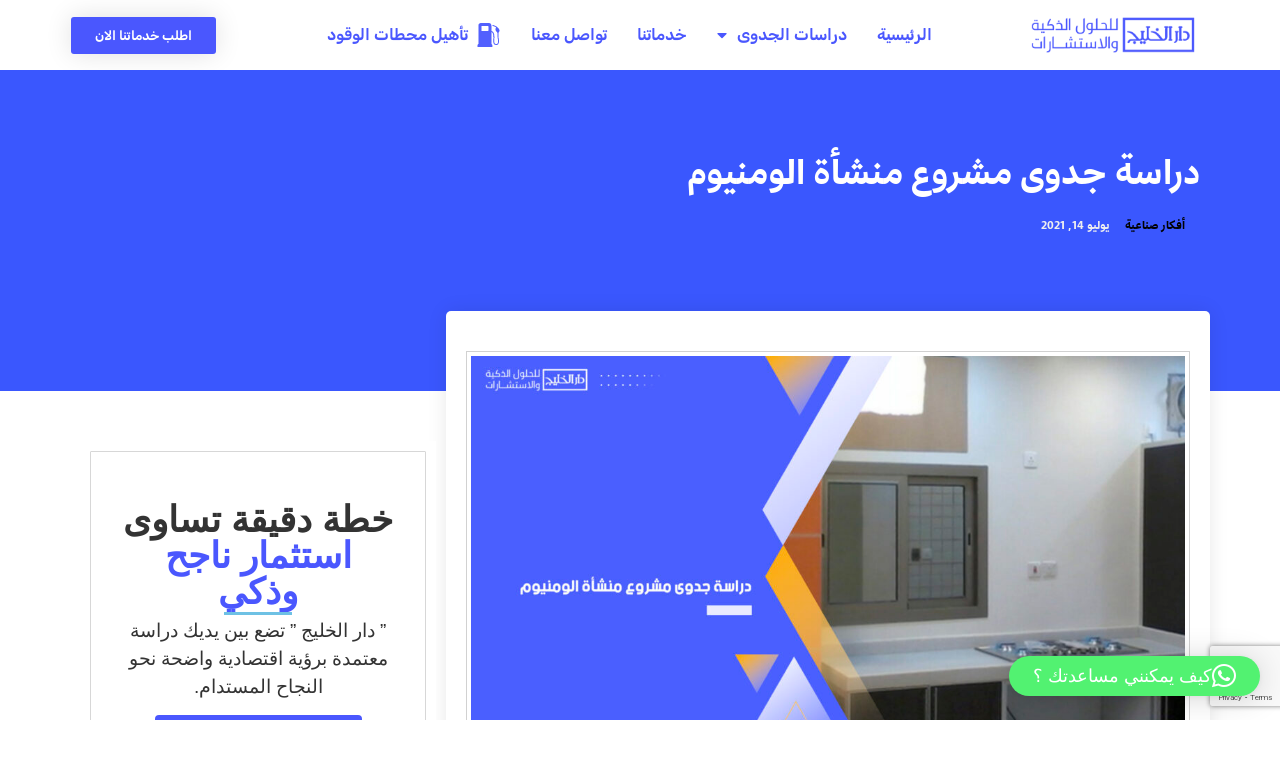

--- FILE ---
content_type: text/html; charset=UTF-8
request_url: https://www.khalijhouse.com/product/%D8%AF%D8%B1%D8%A7%D8%B3%D8%A9-%D8%AC%D8%AF%D9%88%D9%89-%D9%85%D8%B4%D8%B1%D9%88%D8%B9-%D9%85%D9%86%D8%B4%D8%A3%D8%A9-%D8%A7%D9%84%D9%88%D9%85%D9%86%D9%8A%D9%88%D9%85/
body_size: 46954
content:
<!doctype html>
<html dir="rtl" lang="ar">
<head>
	<meta charset="UTF-8">
	<meta name="viewport" content="width=device-width, initial-scale=1">
	<link rel="profile" href="https://gmpg.org/xfn/11">
	<script>
window.JetpackScriptData = {"site":{"icon":"https://www.khalijhouse.com/wp-content/uploads/2019/09/dar.png","title":"دار الخليج","host":"unknown","is_wpcom_platform":false}};
</script>
<meta name='robots' content='index, follow, max-image-preview:large, max-snippet:-1, max-video-preview:-1' />
	<style>img:is([sizes="auto" i], [sizes^="auto," i]) { contain-intrinsic-size: 3000px 1500px }</style>
	
	<!-- This site is optimized with the Yoast SEO plugin v26.8 - https://yoast.com/product/yoast-seo-wordpress/ -->
	<title>دراسة جدوى مشروع منشأة الومنيوم - دار الخليج لدراسات الجدوى والاستشارات</title>
	<meta name="description" content="دراسة جدوى مشروع منشأة الومنيوم من المشروعات الهامة التي من الضروري التعامل معها بشكل كبير، حيث من الواجب أن تتعرف على كافة التفاصيل التي" />
	<link rel="canonical" href="https://www.khalijhouse.com/product/دراسة-جدوى-مشروع-منشأة-الومنيوم/" />
	<meta property="og:locale" content="ar_AR" />
	<meta property="og:type" content="article" />
	<meta property="og:title" content="دراسة جدوى مشروع منشأة الومنيوم" />
	<meta property="og:description" content="دراسة جدوى مشروع منشأة الومنيوم من المشروعات الهامة التي من الضروري التعامل معها بشكل كبير، حيث من الواجب أن تتعرف على كافة التفاصيل التي" />
	<meta property="og:url" content="https://www.khalijhouse.com/product/دراسة-جدوى-مشروع-منشأة-الومنيوم/" />
	<meta property="og:site_name" content="دار الخليج" />
	<meta property="article:publisher" content="https://www.facebook.com/khalijhouse" />
	<meta property="article:modified_time" content="2022-10-02T13:25:04+00:00" />
	<meta property="og:image" content="https://www.khalijhouse.com/wp-content/uploads/2021/07/دراسة-جدوى-مشروع-منشأة-الومنيوم-1.jpg" />
	<meta property="og:image:width" content="1920" />
	<meta property="og:image:height" content="1080" />
	<meta property="og:image:type" content="image/jpeg" />
	<meta name="twitter:card" content="summary_large_image" />
	<meta name="twitter:title" content="دراسة جدوى مشروع منشأة الومنيوم" />
	<meta name="twitter:description" content="دراسة جدوى مشروع منشأة الومنيوم من المشروعات الهامة التي من الضروري التعامل معها بشكل كبير، حيث من الواجب أن تتعرف على كافة التفاصيل التي" />
	<meta name="twitter:image" content="https://www.khalijhouse.com/wp-content/uploads/2021/07/دراسة-جدوى-مشروع-منشأة-الومنيوم-1.jpg" />
	<meta name="twitter:site" content="@khalijhouse" />
	<meta name="twitter:label1" content="وقت القراءة المُقدّر" />
	<meta name="twitter:data1" content="4 دقائق" />
	<!-- / Yoast SEO plugin. -->


<link rel="alternate" type="application/rss+xml" title="دار الخليج &laquo; الخلاصة" href="https://www.khalijhouse.com/feed/" />
<link rel="alternate" type="application/rss+xml" title="دار الخليج &laquo; خلاصة التعليقات" href="https://www.khalijhouse.com/comments/feed/" />
<link rel="alternate" type="application/rss+xml" title="دار الخليج &laquo; دراسة جدوى مشروع منشأة الومنيوم خلاصة التعليقات" href="https://www.khalijhouse.com/product/%d8%af%d8%b1%d8%a7%d8%b3%d8%a9-%d8%ac%d8%af%d9%88%d9%89-%d9%85%d8%b4%d8%b1%d9%88%d8%b9-%d9%85%d9%86%d8%b4%d8%a3%d8%a9-%d8%a7%d9%84%d9%88%d9%85%d9%86%d9%8a%d9%88%d9%85/feed/" />
		<!-- This site uses the Google Analytics by MonsterInsights plugin v9.6.1 - Using Analytics tracking - https://www.monsterinsights.com/ -->
		<!-- Note: MonsterInsights is not currently configured on this site. The site owner needs to authenticate with Google Analytics in the MonsterInsights settings panel. -->
					<!-- No tracking code set -->
				<!-- / Google Analytics by MonsterInsights -->
		<script>
window._wpemojiSettings = {"baseUrl":"https:\/\/s.w.org\/images\/core\/emoji\/16.0.1\/72x72\/","ext":".png","svgUrl":"https:\/\/s.w.org\/images\/core\/emoji\/16.0.1\/svg\/","svgExt":".svg","source":{"concatemoji":"https:\/\/www.khalijhouse.com\/wp-includes\/js\/wp-emoji-release.min.js?ver=6.8.3"}};
/*! This file is auto-generated */
!function(s,n){var o,i,e;function c(e){try{var t={supportTests:e,timestamp:(new Date).valueOf()};sessionStorage.setItem(o,JSON.stringify(t))}catch(e){}}function p(e,t,n){e.clearRect(0,0,e.canvas.width,e.canvas.height),e.fillText(t,0,0);var t=new Uint32Array(e.getImageData(0,0,e.canvas.width,e.canvas.height).data),a=(e.clearRect(0,0,e.canvas.width,e.canvas.height),e.fillText(n,0,0),new Uint32Array(e.getImageData(0,0,e.canvas.width,e.canvas.height).data));return t.every(function(e,t){return e===a[t]})}function u(e,t){e.clearRect(0,0,e.canvas.width,e.canvas.height),e.fillText(t,0,0);for(var n=e.getImageData(16,16,1,1),a=0;a<n.data.length;a++)if(0!==n.data[a])return!1;return!0}function f(e,t,n,a){switch(t){case"flag":return n(e,"\ud83c\udff3\ufe0f\u200d\u26a7\ufe0f","\ud83c\udff3\ufe0f\u200b\u26a7\ufe0f")?!1:!n(e,"\ud83c\udde8\ud83c\uddf6","\ud83c\udde8\u200b\ud83c\uddf6")&&!n(e,"\ud83c\udff4\udb40\udc67\udb40\udc62\udb40\udc65\udb40\udc6e\udb40\udc67\udb40\udc7f","\ud83c\udff4\u200b\udb40\udc67\u200b\udb40\udc62\u200b\udb40\udc65\u200b\udb40\udc6e\u200b\udb40\udc67\u200b\udb40\udc7f");case"emoji":return!a(e,"\ud83e\udedf")}return!1}function g(e,t,n,a){var r="undefined"!=typeof WorkerGlobalScope&&self instanceof WorkerGlobalScope?new OffscreenCanvas(300,150):s.createElement("canvas"),o=r.getContext("2d",{willReadFrequently:!0}),i=(o.textBaseline="top",o.font="600 32px Arial",{});return e.forEach(function(e){i[e]=t(o,e,n,a)}),i}function t(e){var t=s.createElement("script");t.src=e,t.defer=!0,s.head.appendChild(t)}"undefined"!=typeof Promise&&(o="wpEmojiSettingsSupports",i=["flag","emoji"],n.supports={everything:!0,everythingExceptFlag:!0},e=new Promise(function(e){s.addEventListener("DOMContentLoaded",e,{once:!0})}),new Promise(function(t){var n=function(){try{var e=JSON.parse(sessionStorage.getItem(o));if("object"==typeof e&&"number"==typeof e.timestamp&&(new Date).valueOf()<e.timestamp+604800&&"object"==typeof e.supportTests)return e.supportTests}catch(e){}return null}();if(!n){if("undefined"!=typeof Worker&&"undefined"!=typeof OffscreenCanvas&&"undefined"!=typeof URL&&URL.createObjectURL&&"undefined"!=typeof Blob)try{var e="postMessage("+g.toString()+"("+[JSON.stringify(i),f.toString(),p.toString(),u.toString()].join(",")+"));",a=new Blob([e],{type:"text/javascript"}),r=new Worker(URL.createObjectURL(a),{name:"wpTestEmojiSupports"});return void(r.onmessage=function(e){c(n=e.data),r.terminate(),t(n)})}catch(e){}c(n=g(i,f,p,u))}t(n)}).then(function(e){for(var t in e)n.supports[t]=e[t],n.supports.everything=n.supports.everything&&n.supports[t],"flag"!==t&&(n.supports.everythingExceptFlag=n.supports.everythingExceptFlag&&n.supports[t]);n.supports.everythingExceptFlag=n.supports.everythingExceptFlag&&!n.supports.flag,n.DOMReady=!1,n.readyCallback=function(){n.DOMReady=!0}}).then(function(){return e}).then(function(){var e;n.supports.everything||(n.readyCallback(),(e=n.source||{}).concatemoji?t(e.concatemoji):e.wpemoji&&e.twemoji&&(t(e.twemoji),t(e.wpemoji)))}))}((window,document),window._wpemojiSettings);
</script>
<link data-minify="1" rel='stylesheet' id='structured-content-frontend-css' href='https://www.khalijhouse.com/wp-content/cache/min/1/wp-content/plugins/structured-content/dist/blocks.style.build.css?ver=1768903037' media='all' />
<style id='wp-emoji-styles-inline-css'>

	img.wp-smiley, img.emoji {
		display: inline !important;
		border: none !important;
		box-shadow: none !important;
		height: 1em !important;
		width: 1em !important;
		margin: 0 0.07em !important;
		vertical-align: -0.1em !important;
		background: none !important;
		padding: 0 !important;
	}
</style>
<link rel='stylesheet' id='wp-block-library-rtl-css' href='https://www.khalijhouse.com/wp-includes/css/dist/block-library/style-rtl.min.css?ver=6.8.3' media='all' />
<link data-minify="1" rel='stylesheet' id='jet-engine-frontend-css' href='https://www.khalijhouse.com/wp-content/cache/min/1/wp-content/plugins/jet-engine/assets/css/frontend.css?ver=1768903038' media='all' />
<style id='global-styles-inline-css'>
:root{--wp--preset--aspect-ratio--square: 1;--wp--preset--aspect-ratio--4-3: 4/3;--wp--preset--aspect-ratio--3-4: 3/4;--wp--preset--aspect-ratio--3-2: 3/2;--wp--preset--aspect-ratio--2-3: 2/3;--wp--preset--aspect-ratio--16-9: 16/9;--wp--preset--aspect-ratio--9-16: 9/16;--wp--preset--color--black: #000000;--wp--preset--color--cyan-bluish-gray: #abb8c3;--wp--preset--color--white: #ffffff;--wp--preset--color--pale-pink: #f78da7;--wp--preset--color--vivid-red: #cf2e2e;--wp--preset--color--luminous-vivid-orange: #ff6900;--wp--preset--color--luminous-vivid-amber: #fcb900;--wp--preset--color--light-green-cyan: #7bdcb5;--wp--preset--color--vivid-green-cyan: #00d084;--wp--preset--color--pale-cyan-blue: #8ed1fc;--wp--preset--color--vivid-cyan-blue: #0693e3;--wp--preset--color--vivid-purple: #9b51e0;--wp--preset--gradient--vivid-cyan-blue-to-vivid-purple: linear-gradient(135deg,rgba(6,147,227,1) 0%,rgb(155,81,224) 100%);--wp--preset--gradient--light-green-cyan-to-vivid-green-cyan: linear-gradient(135deg,rgb(122,220,180) 0%,rgb(0,208,130) 100%);--wp--preset--gradient--luminous-vivid-amber-to-luminous-vivid-orange: linear-gradient(135deg,rgba(252,185,0,1) 0%,rgba(255,105,0,1) 100%);--wp--preset--gradient--luminous-vivid-orange-to-vivid-red: linear-gradient(135deg,rgba(255,105,0,1) 0%,rgb(207,46,46) 100%);--wp--preset--gradient--very-light-gray-to-cyan-bluish-gray: linear-gradient(135deg,rgb(238,238,238) 0%,rgb(169,184,195) 100%);--wp--preset--gradient--cool-to-warm-spectrum: linear-gradient(135deg,rgb(74,234,220) 0%,rgb(151,120,209) 20%,rgb(207,42,186) 40%,rgb(238,44,130) 60%,rgb(251,105,98) 80%,rgb(254,248,76) 100%);--wp--preset--gradient--blush-light-purple: linear-gradient(135deg,rgb(255,206,236) 0%,rgb(152,150,240) 100%);--wp--preset--gradient--blush-bordeaux: linear-gradient(135deg,rgb(254,205,165) 0%,rgb(254,45,45) 50%,rgb(107,0,62) 100%);--wp--preset--gradient--luminous-dusk: linear-gradient(135deg,rgb(255,203,112) 0%,rgb(199,81,192) 50%,rgb(65,88,208) 100%);--wp--preset--gradient--pale-ocean: linear-gradient(135deg,rgb(255,245,203) 0%,rgb(182,227,212) 50%,rgb(51,167,181) 100%);--wp--preset--gradient--electric-grass: linear-gradient(135deg,rgb(202,248,128) 0%,rgb(113,206,126) 100%);--wp--preset--gradient--midnight: linear-gradient(135deg,rgb(2,3,129) 0%,rgb(40,116,252) 100%);--wp--preset--font-size--small: 13px;--wp--preset--font-size--medium: 20px;--wp--preset--font-size--large: 36px;--wp--preset--font-size--x-large: 42px;--wp--preset--spacing--20: 0.44rem;--wp--preset--spacing--30: 0.67rem;--wp--preset--spacing--40: 1rem;--wp--preset--spacing--50: 1.5rem;--wp--preset--spacing--60: 2.25rem;--wp--preset--spacing--70: 3.38rem;--wp--preset--spacing--80: 5.06rem;--wp--preset--shadow--natural: 6px 6px 9px rgba(0, 0, 0, 0.2);--wp--preset--shadow--deep: 12px 12px 50px rgba(0, 0, 0, 0.4);--wp--preset--shadow--sharp: 6px 6px 0px rgba(0, 0, 0, 0.2);--wp--preset--shadow--outlined: 6px 6px 0px -3px rgba(255, 255, 255, 1), 6px 6px rgba(0, 0, 0, 1);--wp--preset--shadow--crisp: 6px 6px 0px rgba(0, 0, 0, 1);}:root { --wp--style--global--content-size: 800px;--wp--style--global--wide-size: 1200px; }:where(body) { margin: 0; }.wp-site-blocks > .alignleft { float: left; margin-right: 2em; }.wp-site-blocks > .alignright { float: right; margin-left: 2em; }.wp-site-blocks > .aligncenter { justify-content: center; margin-left: auto; margin-right: auto; }:where(.wp-site-blocks) > * { margin-block-start: 24px; margin-block-end: 0; }:where(.wp-site-blocks) > :first-child { margin-block-start: 0; }:where(.wp-site-blocks) > :last-child { margin-block-end: 0; }:root { --wp--style--block-gap: 24px; }:root :where(.is-layout-flow) > :first-child{margin-block-start: 0;}:root :where(.is-layout-flow) > :last-child{margin-block-end: 0;}:root :where(.is-layout-flow) > *{margin-block-start: 24px;margin-block-end: 0;}:root :where(.is-layout-constrained) > :first-child{margin-block-start: 0;}:root :where(.is-layout-constrained) > :last-child{margin-block-end: 0;}:root :where(.is-layout-constrained) > *{margin-block-start: 24px;margin-block-end: 0;}:root :where(.is-layout-flex){gap: 24px;}:root :where(.is-layout-grid){gap: 24px;}.is-layout-flow > .alignleft{float: left;margin-inline-start: 0;margin-inline-end: 2em;}.is-layout-flow > .alignright{float: right;margin-inline-start: 2em;margin-inline-end: 0;}.is-layout-flow > .aligncenter{margin-left: auto !important;margin-right: auto !important;}.is-layout-constrained > .alignleft{float: left;margin-inline-start: 0;margin-inline-end: 2em;}.is-layout-constrained > .alignright{float: right;margin-inline-start: 2em;margin-inline-end: 0;}.is-layout-constrained > .aligncenter{margin-left: auto !important;margin-right: auto !important;}.is-layout-constrained > :where(:not(.alignleft):not(.alignright):not(.alignfull)){max-width: var(--wp--style--global--content-size);margin-left: auto !important;margin-right: auto !important;}.is-layout-constrained > .alignwide{max-width: var(--wp--style--global--wide-size);}body .is-layout-flex{display: flex;}.is-layout-flex{flex-wrap: wrap;align-items: center;}.is-layout-flex > :is(*, div){margin: 0;}body .is-layout-grid{display: grid;}.is-layout-grid > :is(*, div){margin: 0;}body{padding-top: 0px;padding-right: 0px;padding-bottom: 0px;padding-left: 0px;}a:where(:not(.wp-element-button)){text-decoration: underline;}:root :where(.wp-element-button, .wp-block-button__link){background-color: #32373c;border-width: 0;color: #fff;font-family: inherit;font-size: inherit;line-height: inherit;padding: calc(0.667em + 2px) calc(1.333em + 2px);text-decoration: none;}.has-black-color{color: var(--wp--preset--color--black) !important;}.has-cyan-bluish-gray-color{color: var(--wp--preset--color--cyan-bluish-gray) !important;}.has-white-color{color: var(--wp--preset--color--white) !important;}.has-pale-pink-color{color: var(--wp--preset--color--pale-pink) !important;}.has-vivid-red-color{color: var(--wp--preset--color--vivid-red) !important;}.has-luminous-vivid-orange-color{color: var(--wp--preset--color--luminous-vivid-orange) !important;}.has-luminous-vivid-amber-color{color: var(--wp--preset--color--luminous-vivid-amber) !important;}.has-light-green-cyan-color{color: var(--wp--preset--color--light-green-cyan) !important;}.has-vivid-green-cyan-color{color: var(--wp--preset--color--vivid-green-cyan) !important;}.has-pale-cyan-blue-color{color: var(--wp--preset--color--pale-cyan-blue) !important;}.has-vivid-cyan-blue-color{color: var(--wp--preset--color--vivid-cyan-blue) !important;}.has-vivid-purple-color{color: var(--wp--preset--color--vivid-purple) !important;}.has-black-background-color{background-color: var(--wp--preset--color--black) !important;}.has-cyan-bluish-gray-background-color{background-color: var(--wp--preset--color--cyan-bluish-gray) !important;}.has-white-background-color{background-color: var(--wp--preset--color--white) !important;}.has-pale-pink-background-color{background-color: var(--wp--preset--color--pale-pink) !important;}.has-vivid-red-background-color{background-color: var(--wp--preset--color--vivid-red) !important;}.has-luminous-vivid-orange-background-color{background-color: var(--wp--preset--color--luminous-vivid-orange) !important;}.has-luminous-vivid-amber-background-color{background-color: var(--wp--preset--color--luminous-vivid-amber) !important;}.has-light-green-cyan-background-color{background-color: var(--wp--preset--color--light-green-cyan) !important;}.has-vivid-green-cyan-background-color{background-color: var(--wp--preset--color--vivid-green-cyan) !important;}.has-pale-cyan-blue-background-color{background-color: var(--wp--preset--color--pale-cyan-blue) !important;}.has-vivid-cyan-blue-background-color{background-color: var(--wp--preset--color--vivid-cyan-blue) !important;}.has-vivid-purple-background-color{background-color: var(--wp--preset--color--vivid-purple) !important;}.has-black-border-color{border-color: var(--wp--preset--color--black) !important;}.has-cyan-bluish-gray-border-color{border-color: var(--wp--preset--color--cyan-bluish-gray) !important;}.has-white-border-color{border-color: var(--wp--preset--color--white) !important;}.has-pale-pink-border-color{border-color: var(--wp--preset--color--pale-pink) !important;}.has-vivid-red-border-color{border-color: var(--wp--preset--color--vivid-red) !important;}.has-luminous-vivid-orange-border-color{border-color: var(--wp--preset--color--luminous-vivid-orange) !important;}.has-luminous-vivid-amber-border-color{border-color: var(--wp--preset--color--luminous-vivid-amber) !important;}.has-light-green-cyan-border-color{border-color: var(--wp--preset--color--light-green-cyan) !important;}.has-vivid-green-cyan-border-color{border-color: var(--wp--preset--color--vivid-green-cyan) !important;}.has-pale-cyan-blue-border-color{border-color: var(--wp--preset--color--pale-cyan-blue) !important;}.has-vivid-cyan-blue-border-color{border-color: var(--wp--preset--color--vivid-cyan-blue) !important;}.has-vivid-purple-border-color{border-color: var(--wp--preset--color--vivid-purple) !important;}.has-vivid-cyan-blue-to-vivid-purple-gradient-background{background: var(--wp--preset--gradient--vivid-cyan-blue-to-vivid-purple) !important;}.has-light-green-cyan-to-vivid-green-cyan-gradient-background{background: var(--wp--preset--gradient--light-green-cyan-to-vivid-green-cyan) !important;}.has-luminous-vivid-amber-to-luminous-vivid-orange-gradient-background{background: var(--wp--preset--gradient--luminous-vivid-amber-to-luminous-vivid-orange) !important;}.has-luminous-vivid-orange-to-vivid-red-gradient-background{background: var(--wp--preset--gradient--luminous-vivid-orange-to-vivid-red) !important;}.has-very-light-gray-to-cyan-bluish-gray-gradient-background{background: var(--wp--preset--gradient--very-light-gray-to-cyan-bluish-gray) !important;}.has-cool-to-warm-spectrum-gradient-background{background: var(--wp--preset--gradient--cool-to-warm-spectrum) !important;}.has-blush-light-purple-gradient-background{background: var(--wp--preset--gradient--blush-light-purple) !important;}.has-blush-bordeaux-gradient-background{background: var(--wp--preset--gradient--blush-bordeaux) !important;}.has-luminous-dusk-gradient-background{background: var(--wp--preset--gradient--luminous-dusk) !important;}.has-pale-ocean-gradient-background{background: var(--wp--preset--gradient--pale-ocean) !important;}.has-electric-grass-gradient-background{background: var(--wp--preset--gradient--electric-grass) !important;}.has-midnight-gradient-background{background: var(--wp--preset--gradient--midnight) !important;}.has-small-font-size{font-size: var(--wp--preset--font-size--small) !important;}.has-medium-font-size{font-size: var(--wp--preset--font-size--medium) !important;}.has-large-font-size{font-size: var(--wp--preset--font-size--large) !important;}.has-x-large-font-size{font-size: var(--wp--preset--font-size--x-large) !important;}
:root :where(.wp-block-pullquote){font-size: 1.5em;line-height: 1.6;}
</style>
<link rel='stylesheet' id='photoswipe-css' href='https://www.khalijhouse.com/wp-content/plugins/woocommerce/assets/css/photoswipe/photoswipe.min.css?ver=9.9.6' media='all' />
<link rel='stylesheet' id='photoswipe-default-skin-css' href='https://www.khalijhouse.com/wp-content/plugins/woocommerce/assets/css/photoswipe/default-skin/default-skin.min.css?ver=9.9.6' media='all' />
<link data-minify="1" rel='stylesheet' id='woocommerce-layout-rtl-css' href='https://www.khalijhouse.com/wp-content/cache/min/1/wp-content/plugins/woocommerce/assets/css/woocommerce-layout-rtl.css?ver=1768903038' media='all' />
<link data-minify="1" rel='stylesheet' id='woocommerce-smallscreen-rtl-css' href='https://www.khalijhouse.com/wp-content/cache/min/1/wp-content/plugins/woocommerce/assets/css/woocommerce-smallscreen-rtl.css?ver=1768903038' media='only screen and (max-width: 768px)' />
<link data-minify="1" rel='stylesheet' id='woocommerce-general-rtl-css' href='https://www.khalijhouse.com/wp-content/cache/min/1/wp-content/plugins/woocommerce/assets/css/woocommerce-rtl.css?ver=1768903038' media='all' />
<style id='woocommerce-inline-inline-css'>
.woocommerce form .form-row .required { visibility: visible; }
</style>
<link data-minify="1" rel='stylesheet' id='stm-gdpr-styles-css' href='https://www.khalijhouse.com/wp-content/cache/min/1/wp-content/plugins/stm-gdpr-compliance/assets/css/styles.css?ver=1768903038' media='all' />
<link data-minify="1" rel='stylesheet' id='brands-styles-css' href='https://www.khalijhouse.com/wp-content/cache/min/1/wp-content/plugins/woocommerce/assets/css/brands.css?ver=1768903038' media='all' />
<link data-minify="1" rel='stylesheet' id='hello-elementor-css' href='https://www.khalijhouse.com/wp-content/cache/min/1/wp-content/themes/hello-elementor/assets/css/reset.css?ver=1768903038' media='all' />
<link data-minify="1" rel='stylesheet' id='hello-elementor-theme-style-css' href='https://www.khalijhouse.com/wp-content/cache/min/1/wp-content/themes/hello-elementor/assets/css/theme.css?ver=1768903038' media='all' />
<link data-minify="1" rel='stylesheet' id='hello-elementor-header-footer-css' href='https://www.khalijhouse.com/wp-content/cache/min/1/wp-content/themes/hello-elementor/assets/css/header-footer.css?ver=1768903038' media='all' />
<link rel='stylesheet' id='elementor-frontend-css' href='https://www.khalijhouse.com/wp-content/plugins/elementor/assets/css/frontend-rtl.min.css?ver=3.30.1' media='all' />
<style id='elementor-frontend-inline-css'>
.elementor-kit-6710{--e-global-color-primary:#6EC1E4;--e-global-color-secondary:#54595F;--e-global-color-text:#7A7A7A;--e-global-color-accent:#61CE70;--e-global-color-3bd1f1a2:#4A57FE;--e-global-color-54d3f8e3:#23A455;--e-global-color-76062154:#000;--e-global-color-52a1f6e3:#FFF;--e-global-color-416c622:#4A57FE;--e-global-color-8c3a144:#4A57FE;--e-global-color-67353f8:#020C1E;--e-global-color-18730c7:#C5E3F6;--e-global-typography-primary-font-family:"Rubik";--e-global-typography-primary-font-weight:600;--e-global-typography-secondary-font-family:"Rubik";--e-global-typography-secondary-font-weight:400;--e-global-typography-text-font-family:"Rubik";--e-global-typography-text-font-weight:400;--e-global-typography-accent-font-family:"Rubik";--e-global-typography-accent-font-weight:500;}.elementor-kit-6710 e-page-transition{background-color:#FFBC7D;}.elementor-section.elementor-section-boxed > .elementor-container{max-width:1140px;}.e-con{--container-max-width:1140px;}.elementor-widget:not(:last-child){margin-block-end:20px;}.elementor-element{--widgets-spacing:20px 20px;--widgets-spacing-row:20px;--widgets-spacing-column:20px;}{}h1.entry-title{display:var(--page-title-display);}@media(max-width:1024px){.elementor-section.elementor-section-boxed > .elementor-container{max-width:1024px;}.e-con{--container-max-width:1024px;}}@media(max-width:767px){.elementor-section.elementor-section-boxed > .elementor-container{max-width:767px;}.e-con{--container-max-width:767px;}}
.elementor-10009 .elementor-element.elementor-element-314c5fea > .elementor-container > .elementor-column > .elementor-widget-wrap{align-content:center;align-items:center;}.elementor-10009 .elementor-element.elementor-element-314c5fea .elementor-repeater-item-00789da.jet-parallax-section__layout .jet-parallax-section__image{background-size:auto;}.elementor-10009 .elementor-element.elementor-element-e8eda5e img{width:100%;}.elementor-10009 .elementor-element.elementor-element-7ea10d4f .elementor-menu-toggle{margin-right:auto;background-color:#FFFFFF;border-width:4px;border-radius:0px;}.elementor-10009 .elementor-element.elementor-element-7ea10d4f .elementor-nav-menu .elementor-item{font-family:"Rubik", Sans-serif;font-weight:600;}.elementor-10009 .elementor-element.elementor-element-7ea10d4f .elementor-nav-menu--main .elementor-item{color:var( --e-global-color-8c3a144 );fill:var( --e-global-color-8c3a144 );padding-left:15px;padding-right:15px;padding-top:9px;padding-bottom:9px;}.elementor-10009 .elementor-element.elementor-element-7ea10d4f .elementor-nav-menu--main .elementor-item:hover,
					.elementor-10009 .elementor-element.elementor-element-7ea10d4f .elementor-nav-menu--main .elementor-item.elementor-item-active,
					.elementor-10009 .elementor-element.elementor-element-7ea10d4f .elementor-nav-menu--main .elementor-item.highlighted,
					.elementor-10009 .elementor-element.elementor-element-7ea10d4f .elementor-nav-menu--main .elementor-item:focus{color:var( --e-global-color-8c3a144 );fill:var( --e-global-color-8c3a144 );}.elementor-10009 .elementor-element.elementor-element-7ea10d4f .elementor-nav-menu--main:not(.e--pointer-framed) .elementor-item:before,
					.elementor-10009 .elementor-element.elementor-element-7ea10d4f .elementor-nav-menu--main:not(.e--pointer-framed) .elementor-item:after{background-color:var( --e-global-color-8c3a144 );}.elementor-10009 .elementor-element.elementor-element-7ea10d4f .e--pointer-framed .elementor-item:before,
					.elementor-10009 .elementor-element.elementor-element-7ea10d4f .e--pointer-framed .elementor-item:after{border-color:var( --e-global-color-8c3a144 );}.elementor-10009 .elementor-element.elementor-element-7ea10d4f .elementor-nav-menu--main .elementor-item.elementor-item-active{color:var( --e-global-color-8c3a144 );}.elementor-10009 .elementor-element.elementor-element-7ea10d4f .elementor-nav-menu--main:not(.e--pointer-framed) .elementor-item.elementor-item-active:before,
					.elementor-10009 .elementor-element.elementor-element-7ea10d4f .elementor-nav-menu--main:not(.e--pointer-framed) .elementor-item.elementor-item-active:after{background-color:#F5F7F9;}.elementor-10009 .elementor-element.elementor-element-7ea10d4f .e--pointer-framed .elementor-item.elementor-item-active:before,
					.elementor-10009 .elementor-element.elementor-element-7ea10d4f .e--pointer-framed .elementor-item.elementor-item-active:after{border-color:#F5F7F9;}.elementor-10009 .elementor-element.elementor-element-7ea10d4f .e--pointer-framed .elementor-item:before{border-width:4px;}.elementor-10009 .elementor-element.elementor-element-7ea10d4f .e--pointer-framed.e--animation-draw .elementor-item:before{border-width:0 0 4px 4px;}.elementor-10009 .elementor-element.elementor-element-7ea10d4f .e--pointer-framed.e--animation-draw .elementor-item:after{border-width:4px 4px 0 0;}.elementor-10009 .elementor-element.elementor-element-7ea10d4f .e--pointer-framed.e--animation-corners .elementor-item:before{border-width:4px 0 0 4px;}.elementor-10009 .elementor-element.elementor-element-7ea10d4f .e--pointer-framed.e--animation-corners .elementor-item:after{border-width:0 4px 4px 0;}.elementor-10009 .elementor-element.elementor-element-7ea10d4f .e--pointer-underline .elementor-item:after,
					 .elementor-10009 .elementor-element.elementor-element-7ea10d4f .e--pointer-overline .elementor-item:before,
					 .elementor-10009 .elementor-element.elementor-element-7ea10d4f .e--pointer-double-line .elementor-item:before,
					 .elementor-10009 .elementor-element.elementor-element-7ea10d4f .e--pointer-double-line .elementor-item:after{height:4px;}.elementor-10009 .elementor-element.elementor-element-7ea10d4f{--e-nav-menu-horizontal-menu-item-margin:calc( 0px / 2 );}.elementor-10009 .elementor-element.elementor-element-7ea10d4f .elementor-nav-menu--main:not(.elementor-nav-menu--layout-horizontal) .elementor-nav-menu > li:not(:last-child){margin-bottom:0px;}.elementor-10009 .elementor-element.elementor-element-7ea10d4f .elementor-nav-menu--dropdown a, .elementor-10009 .elementor-element.elementor-element-7ea10d4f .elementor-menu-toggle{color:rgba(255, 255, 255, 0.87);fill:rgba(255, 255, 255, 0.87);}.elementor-10009 .elementor-element.elementor-element-7ea10d4f .elementor-nav-menu--dropdown{background-color:var( --e-global-color-8c3a144 );border-radius:0px 0px 0px 0px;}.elementor-10009 .elementor-element.elementor-element-7ea10d4f .elementor-nav-menu--dropdown a:hover,
					.elementor-10009 .elementor-element.elementor-element-7ea10d4f .elementor-nav-menu--dropdown a:focus,
					.elementor-10009 .elementor-element.elementor-element-7ea10d4f .elementor-nav-menu--dropdown a.elementor-item-active,
					.elementor-10009 .elementor-element.elementor-element-7ea10d4f .elementor-nav-menu--dropdown a.highlighted,
					.elementor-10009 .elementor-element.elementor-element-7ea10d4f .elementor-menu-toggle:hover,
					.elementor-10009 .elementor-element.elementor-element-7ea10d4f .elementor-menu-toggle:focus{color:#FFFFFF;}.elementor-10009 .elementor-element.elementor-element-7ea10d4f .elementor-nav-menu--dropdown a:hover,
					.elementor-10009 .elementor-element.elementor-element-7ea10d4f .elementor-nav-menu--dropdown a:focus,
					.elementor-10009 .elementor-element.elementor-element-7ea10d4f .elementor-nav-menu--dropdown a.elementor-item-active,
					.elementor-10009 .elementor-element.elementor-element-7ea10d4f .elementor-nav-menu--dropdown a.highlighted{background-color:#2F38A1;}.elementor-10009 .elementor-element.elementor-element-7ea10d4f .elementor-nav-menu--dropdown .elementor-item, .elementor-10009 .elementor-element.elementor-element-7ea10d4f .elementor-nav-menu--dropdown  .elementor-sub-item{font-family:var( --e-global-typography-primary-font-family ), Sans-serif;font-weight:var( --e-global-typography-primary-font-weight );}.elementor-10009 .elementor-element.elementor-element-7ea10d4f .elementor-nav-menu--dropdown li:first-child a{border-top-left-radius:0px;border-top-right-radius:0px;}.elementor-10009 .elementor-element.elementor-element-7ea10d4f .elementor-nav-menu--dropdown li:last-child a{border-bottom-right-radius:0px;border-bottom-left-radius:0px;}.elementor-10009 .elementor-element.elementor-element-7ea10d4f .elementor-nav-menu--main .elementor-nav-menu--dropdown, .elementor-10009 .elementor-element.elementor-element-7ea10d4f .elementor-nav-menu__container.elementor-nav-menu--dropdown{box-shadow:0px 4px 20px 0px rgba(0, 0, 0, 0.1);}.elementor-10009 .elementor-element.elementor-element-7ea10d4f .elementor-nav-menu--dropdown a{padding-left:15px;padding-right:15px;padding-top:10px;padding-bottom:10px;}.elementor-10009 .elementor-element.elementor-element-7ea10d4f .elementor-nav-menu--dropdown li:not(:last-child){border-style:dotted;border-color:rgba(255, 255, 255, 0.12);border-bottom-width:1px;}.elementor-10009 .elementor-element.elementor-element-7ea10d4f .elementor-nav-menu--main > .elementor-nav-menu > li > .elementor-nav-menu--dropdown, .elementor-10009 .elementor-element.elementor-element-7ea10d4f .elementor-nav-menu__container.elementor-nav-menu--dropdown{margin-top:13px !important;}.elementor-10009 .elementor-element.elementor-element-7ea10d4f div.elementor-menu-toggle{color:var( --e-global-color-416c622 );}.elementor-10009 .elementor-element.elementor-element-7ea10d4f div.elementor-menu-toggle svg{fill:var( --e-global-color-416c622 );}.elementor-10009 .elementor-element.elementor-element-7ea10d4f div.elementor-menu-toggle:hover, .elementor-10009 .elementor-element.elementor-element-7ea10d4f div.elementor-menu-toggle:focus{color:var( --e-global-color-416c622 );}.elementor-10009 .elementor-element.elementor-element-7ea10d4f div.elementor-menu-toggle:hover svg, .elementor-10009 .elementor-element.elementor-element-7ea10d4f div.elementor-menu-toggle:focus svg{fill:var( --e-global-color-416c622 );}.elementor-10009 .elementor-element.elementor-element-65d7dbc3 .elementor-button{background-color:var( --e-global-color-8c3a144 );font-family:"Rubik", Sans-serif;font-size:13px;font-weight:600;box-shadow:0px 0px 27px 0px rgba(0,0,0,0.12);}.elementor-10009 .elementor-element.elementor-element-65d7dbc3 .elementor-button:hover, .elementor-10009 .elementor-element.elementor-element-65d7dbc3 .elementor-button:focus{color:var( --e-global-color-52a1f6e3 );}.elementor-10009 .elementor-element.elementor-element-65d7dbc3 .elementor-button:hover svg, .elementor-10009 .elementor-element.elementor-element-65d7dbc3 .elementor-button:focus svg{fill:var( --e-global-color-52a1f6e3 );}.elementor-10009 .elementor-element.elementor-element-314c5fea:not(.elementor-motion-effects-element-type-background), .elementor-10009 .elementor-element.elementor-element-314c5fea > .elementor-motion-effects-container > .elementor-motion-effects-layer{background-color:#ffffff;}.elementor-10009 .elementor-element.elementor-element-314c5fea{box-shadow:0px 0px 24px 0px rgba(0,0,0,0.15);transition:background 0.3s, border 0.3s, border-radius 0.3s, box-shadow 0.3s;padding:14px 14px 14px 14px;}.elementor-10009 .elementor-element.elementor-element-314c5fea > .elementor-background-overlay{transition:background 0.3s, border-radius 0.3s, opacity 0.3s;}.elementor-theme-builder-content-area{height:400px;}.elementor-location-header:before, .elementor-location-footer:before{content:"";display:table;clear:both;}@media(max-width:1024px){.elementor-10009 .elementor-element.elementor-element-7ea10d4f .elementor-nav-menu--main .elementor-item{padding-left:5px;padding-right:5px;}.elementor-10009 .elementor-element.elementor-element-7ea10d4f .elementor-nav-menu--dropdown a{padding-top:20px;padding-bottom:20px;}.elementor-10009 .elementor-element.elementor-element-314c5fea{padding:20px 20px 20px 20px;}}@media(min-width:768px){.elementor-10009 .elementor-element.elementor-element-19bf4865{width:17%;}.elementor-10009 .elementor-element.elementor-element-506edeb7{width:67.917%;}.elementor-10009 .elementor-element.elementor-element-64eeccc2{width:15%;}}@media(max-width:1024px) and (min-width:768px){.elementor-10009 .elementor-element.elementor-element-19bf4865{width:20%;}.elementor-10009 .elementor-element.elementor-element-506edeb7{width:75%;}.elementor-10009 .elementor-element.elementor-element-64eeccc2{width:4%;}}@media(max-width:767px){.elementor-10009 .elementor-element.elementor-element-19bf4865{width:60%;}.elementor-10009 .elementor-element.elementor-element-19bf4865 > .elementor-element-populated{margin:0px 0px 0px 0px;--e-column-margin-right:0px;--e-column-margin-left:0px;}.elementor-10009 .elementor-element.elementor-element-506edeb7{width:40%;}.elementor-10009 .elementor-element.elementor-element-506edeb7 > .elementor-element-populated{margin:0px 0px 0px 0px;--e-column-margin-right:0px;--e-column-margin-left:0px;}.elementor-10009 .elementor-element.elementor-element-7ea10d4f .elementor-nav-menu--dropdown{border-radius:0px 0px 0px 0px;}.elementor-10009 .elementor-element.elementor-element-7ea10d4f .elementor-nav-menu--dropdown li:first-child a{border-top-left-radius:0px;border-top-right-radius:0px;}.elementor-10009 .elementor-element.elementor-element-7ea10d4f .elementor-nav-menu--dropdown li:last-child a{border-bottom-right-radius:0px;border-bottom-left-radius:0px;}.elementor-10009 .elementor-element.elementor-element-7ea10d4f .elementor-nav-menu--dropdown a{padding-top:15px;padding-bottom:15px;}.elementor-10009 .elementor-element.elementor-element-7ea10d4f .elementor-menu-toggle{border-width:2px;}.elementor-10009 .elementor-element.elementor-element-64eeccc2{width:50%;}.elementor-10009 .elementor-element.elementor-element-314c5fea{padding:20px 20px 20px 20px;}}/* Start custom CSS for section, class: .elementor-element-637619b */.elementor-10009 .elementor-element.elementor-element-637619b{
    position: absolute;
    z-index: -1;
}/* End custom CSS */
.elementor-10016 .elementor-element.elementor-element-18c71060 .elementor-repeater-item-67f0048.jet-parallax-section__layout .jet-parallax-section__image{background-size:auto;}.elementor-10016 .elementor-element.elementor-element-71c53d1c > .elementor-widget-wrap > .elementor-widget:not(.elementor-widget__width-auto):not(.elementor-widget__width-initial):not(:last-child):not(.elementor-absolute){margin-bottom:30px;}.elementor-10016 .elementor-element.elementor-element-71c53d1c > .elementor-element-populated{color:#ACCBE9;}.elementor-10016 .elementor-element.elementor-element-39cff12{text-align:right;}.elementor-10016 .elementor-element.elementor-element-39cff12 img{width:75%;}.elementor-10016 .elementor-element.elementor-element-c23627a{font-family:"syr", Sans-serif;font-size:17px;color:var( --e-global-color-52a1f6e3 );}.elementor-10016 .elementor-element.elementor-element-205bba90 > .elementor-widget-wrap > .elementor-widget:not(.elementor-widget__width-auto):not(.elementor-widget__width-initial):not(:last-child):not(.elementor-absolute){margin-bottom:30px;}.elementor-10016 .elementor-element.elementor-element-3675b6e3 .elementor-heading-title{font-family:"syb", Sans-serif;font-size:22px;font-weight:600;text-transform:uppercase;color:#FFFFFF;}.elementor-10016 .elementor-element.elementor-element-ebcd7a5{z-index:110;--e-nav-menu-horizontal-menu-item-margin:calc( 0px / 2 );}.elementor-10016 .elementor-element.elementor-element-ebcd7a5 .elementor-nav-menu .elementor-item{font-family:"syr", Sans-serif;font-size:16px;font-weight:500;letter-spacing:0px;}.elementor-10016 .elementor-element.elementor-element-ebcd7a5 .elementor-nav-menu--main .elementor-item{color:#FFFDFD;fill:#FFFDFD;padding-left:0px;padding-right:0px;padding-top:6px;padding-bottom:6px;}.elementor-10016 .elementor-element.elementor-element-ebcd7a5 .elementor-nav-menu--main .elementor-item:hover,
					.elementor-10016 .elementor-element.elementor-element-ebcd7a5 .elementor-nav-menu--main .elementor-item.elementor-item-active,
					.elementor-10016 .elementor-element.elementor-element-ebcd7a5 .elementor-nav-menu--main .elementor-item.highlighted,
					.elementor-10016 .elementor-element.elementor-element-ebcd7a5 .elementor-nav-menu--main .elementor-item:focus{color:#E3E3E3;fill:#E3E3E3;}.elementor-10016 .elementor-element.elementor-element-ebcd7a5 .elementor-nav-menu--main:not(.elementor-nav-menu--layout-horizontal) .elementor-nav-menu > li:not(:last-child){margin-bottom:0px;}.elementor-10016 .elementor-element.elementor-element-ebcd7a5 .elementor-nav-menu--dropdown a, .elementor-10016 .elementor-element.elementor-element-ebcd7a5 .elementor-menu-toggle{color:rgba(255, 255, 255, 0.87);fill:rgba(255, 255, 255, 0.87);}.elementor-10016 .elementor-element.elementor-element-ebcd7a5 .elementor-nav-menu--dropdown{background-color:var( --e-global-color-416c622 );border-radius:0px 0px 0px 0px;}.elementor-10016 .elementor-element.elementor-element-ebcd7a5 .elementor-nav-menu--dropdown a:hover,
					.elementor-10016 .elementor-element.elementor-element-ebcd7a5 .elementor-nav-menu--dropdown a:focus,
					.elementor-10016 .elementor-element.elementor-element-ebcd7a5 .elementor-nav-menu--dropdown a.elementor-item-active,
					.elementor-10016 .elementor-element.elementor-element-ebcd7a5 .elementor-nav-menu--dropdown a.highlighted,
					.elementor-10016 .elementor-element.elementor-element-ebcd7a5 .elementor-menu-toggle:hover,
					.elementor-10016 .elementor-element.elementor-element-ebcd7a5 .elementor-menu-toggle:focus{color:#FFFFFF;}.elementor-10016 .elementor-element.elementor-element-ebcd7a5 .elementor-nav-menu--dropdown a:hover,
					.elementor-10016 .elementor-element.elementor-element-ebcd7a5 .elementor-nav-menu--dropdown a:focus,
					.elementor-10016 .elementor-element.elementor-element-ebcd7a5 .elementor-nav-menu--dropdown a.elementor-item-active,
					.elementor-10016 .elementor-element.elementor-element-ebcd7a5 .elementor-nav-menu--dropdown a.highlighted{background-color:var( --e-global-color-416c622 );}.elementor-10016 .elementor-element.elementor-element-ebcd7a5 .elementor-nav-menu--dropdown .elementor-item, .elementor-10016 .elementor-element.elementor-element-ebcd7a5 .elementor-nav-menu--dropdown  .elementor-sub-item{font-family:"syb", Sans-serif;font-size:15px;font-weight:500;letter-spacing:0.3px;}.elementor-10016 .elementor-element.elementor-element-ebcd7a5 .elementor-nav-menu--dropdown li:first-child a{border-top-left-radius:0px;border-top-right-radius:0px;}.elementor-10016 .elementor-element.elementor-element-ebcd7a5 .elementor-nav-menu--dropdown li:last-child a{border-bottom-right-radius:0px;border-bottom-left-radius:0px;}.elementor-10016 .elementor-element.elementor-element-ebcd7a5 .elementor-nav-menu--main .elementor-nav-menu--dropdown, .elementor-10016 .elementor-element.elementor-element-ebcd7a5 .elementor-nav-menu__container.elementor-nav-menu--dropdown{box-shadow:0px 4px 20px 0px rgba(0, 0, 0, 0.1);}.elementor-10016 .elementor-element.elementor-element-ebcd7a5 .elementor-nav-menu--dropdown a{padding-left:25px;padding-right:25px;padding-top:14px;padding-bottom:14px;}.elementor-10016 .elementor-element.elementor-element-ebcd7a5 .elementor-nav-menu--dropdown li:not(:last-child){border-style:dotted;border-color:rgba(255, 255, 255, 0.12);border-bottom-width:1px;}.elementor-10016 .elementor-element.elementor-element-5200a9f > .elementor-widget-wrap > .elementor-widget:not(.elementor-widget__width-auto):not(.elementor-widget__width-initial):not(:last-child):not(.elementor-absolute){margin-bottom:30px;}.elementor-10016 .elementor-element.elementor-element-5200a9f .elementor-element-populated .elementor-heading-title{color:var( --e-global-color-52a1f6e3 );}.elementor-10016 .elementor-element.elementor-element-5200a9f > .elementor-element-populated{color:var( --e-global-color-52a1f6e3 );}.elementor-10016 .elementor-element.elementor-element-5200a9f .elementor-element-populated a{color:#DDD9D9;}.elementor-10016 .elementor-element.elementor-element-7ee397c .elementor-heading-title{font-family:"syb", Sans-serif;font-size:22px;font-weight:600;text-transform:uppercase;color:#FFFFFF;}.elementor-10016 .elementor-element.elementor-element-89e5c45{--grid-row-gap:15px;--grid-column-gap:25px;}.elementor-10016 .elementor-element.elementor-element-89e5c45 .elementor-post__title, .elementor-10016 .elementor-element.elementor-element-89e5c45 .elementor-post__title a{color:#EBF4FD;font-family:"syb", Sans-serif;font-size:18px;font-weight:400;}.elementor-10016 .elementor-element.elementor-element-89e5c45 .elementor-post__title{margin-bottom:3px;}.elementor-10016 .elementor-element.elementor-element-4c7ffbda > .elementor-widget-wrap > .elementor-widget:not(.elementor-widget__width-auto):not(.elementor-widget__width-initial):not(:last-child):not(.elementor-absolute){margin-bottom:30px;}.elementor-10016 .elementor-element.elementor-element-347ac4fd .elementor-heading-title{font-family:"syb", Sans-serif;font-size:22px;font-weight:600;text-transform:uppercase;color:#FFFFFF;}.elementor-10016 .elementor-element.elementor-element-b138211{--grid-row-gap:10px;--grid-column-gap:25px;}.elementor-10016 .elementor-element.elementor-element-b138211 .elementor-post__meta-data span + span:before{content:"///";}.elementor-10016 .elementor-element.elementor-element-b138211 .elementor-post{border-radius:0px;}.elementor-10016 .elementor-element.elementor-element-b138211 .elementor-post__title, .elementor-10016 .elementor-element.elementor-element-b138211 .elementor-post__title a{color:#EBF4FD;font-family:"syb", Sans-serif;font-size:18px;font-weight:400;}.elementor-10016 .elementor-element.elementor-element-b138211 .elementor-post__title{margin-bottom:3px;}.elementor-10016 .elementor-element.elementor-element-b138211 .elementor-post__meta-data{color:#FFFFFF;font-family:"syr", Sans-serif;font-size:14px;margin-bottom:0px;}.elementor-10016 .elementor-element.elementor-element-18c71060:not(.elementor-motion-effects-element-type-background), .elementor-10016 .elementor-element.elementor-element-18c71060 > .elementor-motion-effects-container > .elementor-motion-effects-layer{background-color:var( --e-global-color-67353f8 );}.elementor-10016 .elementor-element.elementor-element-18c71060{transition:background 0.3s, border 0.3s, border-radius 0.3s, box-shadow 0.3s;padding:60px 0px 60px 0px;}.elementor-10016 .elementor-element.elementor-element-18c71060 > .elementor-background-overlay{transition:background 0.3s, border-radius 0.3s, opacity 0.3s;}.elementor-10016 .elementor-element.elementor-element-d571978 .elementor-repeater-item-935142e.jet-parallax-section__layout .jet-parallax-section__image{background-size:auto;}.elementor-10016 .elementor-element.elementor-element-be58dc4{text-align:center;}.elementor-10016 .elementor-element.elementor-element-be58dc4 .elementor-heading-title{font-family:"syb", Sans-serif;font-size:16px;color:var( --e-global-color-52a1f6e3 );}.elementor-10016 .elementor-element.elementor-element-d571978:not(.elementor-motion-effects-element-type-background), .elementor-10016 .elementor-element.elementor-element-d571978 > .elementor-motion-effects-container > .elementor-motion-effects-layer{background-color:var( --e-global-color-416c622 );}.elementor-10016 .elementor-element.elementor-element-d571978{transition:background 0.3s, border 0.3s, border-radius 0.3s, box-shadow 0.3s;padding:2px 0px 2px 0px;}.elementor-10016 .elementor-element.elementor-element-d571978 > .elementor-background-overlay{transition:background 0.3s, border-radius 0.3s, opacity 0.3s;}.elementor-theme-builder-content-area{height:400px;}.elementor-location-header:before, .elementor-location-footer:before{content:"";display:table;clear:both;}@media(max-width:1024px) and (min-width:768px){.elementor-10016 .elementor-element.elementor-element-71c53d1c{width:50%;}.elementor-10016 .elementor-element.elementor-element-205bba90{width:50%;}.elementor-10016 .elementor-element.elementor-element-5200a9f{width:50%;}.elementor-10016 .elementor-element.elementor-element-4c7ffbda{width:50%;}}@media(max-width:1024px){.elementor-10016 .elementor-element.elementor-element-ebcd7a5 .elementor-nav-menu .elementor-item{font-size:16px;}.elementor-10016 .elementor-element.elementor-element-ebcd7a5 .elementor-nav-menu--main .elementor-item{padding-left:5px;padding-right:5px;}.elementor-10016 .elementor-element.elementor-element-ebcd7a5 .elementor-nav-menu--dropdown a{padding-top:20px;padding-bottom:20px;}.elementor-10016 .elementor-element.elementor-element-18c71060{padding:50px 20px 50px 20px;}}@media(max-width:767px){.elementor-10016 .elementor-element.elementor-element-ebcd7a5 .elementor-nav-menu--dropdown{border-radius:0px 0px 0px 0px;}.elementor-10016 .elementor-element.elementor-element-ebcd7a5 .elementor-nav-menu--dropdown li:first-child a{border-top-left-radius:0px;border-top-right-radius:0px;}.elementor-10016 .elementor-element.elementor-element-ebcd7a5 .elementor-nav-menu--dropdown li:last-child a{border-bottom-right-radius:0px;border-bottom-left-radius:0px;}.elementor-10016 .elementor-element.elementor-element-ebcd7a5 .elementor-nav-menu--dropdown a{padding-top:15px;padding-bottom:15px;}.elementor-10016 .elementor-element.elementor-element-18c71060{padding:30px 20px 50px 20px;}}/* Start Custom Fonts CSS */@font-face {
	font-family: 'syr';
	font-style: normal;
	font-weight: normal;
	font-display: auto;
	src: url('https://www.khalijhouse.com/wp-content/uploads/2022/02/SymbioAR-LT-Regular.ttf') format('truetype');
}
/* End Custom Fonts CSS */
/* Start Custom Fonts CSS */@font-face {
	font-family: 'syb';
	font-style: normal;
	font-weight: bold;
	font-display: auto;
	src: url('https://www.khalijhouse.com/wp-content/uploads/2022/02/Symbio-AR-LT-Bold.ttf') format('truetype');
}
/* End Custom Fonts CSS */
.elementor-10129 .elementor-element.elementor-element-81425a6 .elementor-repeater-item-f26c4e1.jet-parallax-section__layout .jet-parallax-section__image{background-size:auto;}.elementor-10129 .elementor-element.elementor-element-c0d053c{text-align:right;}.elementor-10129 .elementor-element.elementor-element-c0d053c .elementor-heading-title{font-family:"syb", Sans-serif;font-size:45px;font-weight:bold;color:#FFFFFF;}.elementor-10129 .elementor-element.elementor-element-929e79e > .elementor-widget-container{padding:0px 15px 15px 15px;}.elementor-10129 .elementor-element.elementor-element-929e79e .elementor-icon-list-icon{width:14px;}.elementor-10129 .elementor-element.elementor-element-929e79e .elementor-icon-list-icon i{font-size:14px;}.elementor-10129 .elementor-element.elementor-element-929e79e .elementor-icon-list-icon svg{--e-icon-list-icon-size:14px;}.elementor-10129 .elementor-element.elementor-element-929e79e .elementor-icon-list-text, .elementor-10129 .elementor-element.elementor-element-929e79e .elementor-icon-list-text a{color:#EEEEF0;}.elementor-10129 .elementor-element.elementor-element-929e79e .elementor-icon-list-item{font-family:"syb", Sans-serif;font-size:15px;}.elementor-10129 .elementor-element.elementor-element-81425a6:not(.elementor-motion-effects-element-type-background), .elementor-10129 .elementor-element.elementor-element-81425a6 > .elementor-motion-effects-container > .elementor-motion-effects-layer{background-color:#3A57FE;}.elementor-10129 .elementor-element.elementor-element-81425a6{transition:background 0.3s, border 0.3s, border-radius 0.3s, box-shadow 0.3s;padding:69px 0px 130px 0px;}.elementor-10129 .elementor-element.elementor-element-81425a6 > .elementor-background-overlay{transition:background 0.3s, border-radius 0.3s, opacity 0.3s;}.elementor-10129 .elementor-element.elementor-element-58edd37 .elementor-repeater-item-e7361f9.jet-parallax-section__layout .jet-parallax-section__image{background-size:auto;}.elementor-10129 .elementor-element.elementor-element-f14ca7b:not(.elementor-motion-effects-element-type-background) > .elementor-widget-wrap, .elementor-10129 .elementor-element.elementor-element-f14ca7b > .elementor-widget-wrap > .elementor-motion-effects-container > .elementor-motion-effects-layer{background-color:#ffffff;}.elementor-10129 .elementor-element.elementor-element-f14ca7b > .elementor-element-populated, .elementor-10129 .elementor-element.elementor-element-f14ca7b > .elementor-element-populated > .elementor-background-overlay, .elementor-10129 .elementor-element.elementor-element-f14ca7b > .elementor-background-slideshow{border-radius:5px 5px 5px 5px;}.elementor-10129 .elementor-element.elementor-element-f14ca7b > .elementor-element-populated{box-shadow:0px 0px 20px 0px rgba(0,0,0,0.09);transition:background 0.3s, border 0.3s, border-radius 0.3s, box-shadow 0.3s;margin:-120px 0px 0px 0px;--e-column-margin-right:0px;--e-column-margin-left:0px;padding:20px 20px 20px 20px;}.elementor-10129 .elementor-element.elementor-element-f14ca7b > .elementor-element-populated > .elementor-background-overlay{transition:background 0.3s, border-radius 0.3s, opacity 0.3s;}.elementor-10129 .elementor-element.elementor-element-f14ca7b .elementor-element-populated a{color:var( --e-global-color-8c3a144 );}.elementor-10129 .elementor-element.elementor-element-1a5b056 > .elementor-widget-container{padding:4px 4px 4px 4px;border-style:solid;border-width:1px 1px 1px 1px;border-color:#d1d1d1;}.elementor-10129 .elementor-element.elementor-element-5d13a8d{--display:flex;--padding-top:0px;--padding-bottom:0px;--padding-left:0px;--padding-right:0px;}.elementor-10129 .elementor-element.elementor-element-aff8a48{--display:flex;--gap:0px 0px;--row-gap:0px;--column-gap:0px;}.elementor-10129 .elementor-element.elementor-element-4a88cdb{--display:flex;}.elementor-10129 .elementor-element.elementor-element-fdd737d{--display:flex;--flex-direction:row;--container-widget-width:initial;--container-widget-height:100%;--container-widget-flex-grow:1;--container-widget-align-self:stretch;--flex-wrap-mobile:wrap;--gap:0px 0px;--row-gap:0px;--column-gap:0px;--padding-top:0px;--padding-bottom:0px;--padding-left:0px;--padding-right:0px;}.elementor-10129 .elementor-element.elementor-element-1d38826{--display:flex;--border-radius:8px 8px 8px 8px;--padding-top:0px;--padding-bottom:0px;--padding-left:0px;--padding-right:0px;}.elementor-10129 .elementor-element.elementor-element-1d38826.e-con{--flex-grow:0;--flex-shrink:0;}.elementor-10129 .elementor-element.elementor-element-373d025 img{border-radius:8px 8px 8px 8px;}.elementor-10129 .elementor-element.elementor-element-76ee8e5{--display:flex;--gap:0px 0px;--row-gap:0px;--column-gap:0px;}.elementor-10129 .elementor-element.elementor-element-20acffa{font-size:13px;}.elementor-10129 .elementor-element.elementor-element-2d8ce7a .elementor-icon-list-items:not(.elementor-inline-items) .elementor-icon-list-item:not(:last-child){padding-bottom:calc(0px/2);}.elementor-10129 .elementor-element.elementor-element-2d8ce7a .elementor-icon-list-items:not(.elementor-inline-items) .elementor-icon-list-item:not(:first-child){margin-top:calc(0px/2);}.elementor-10129 .elementor-element.elementor-element-2d8ce7a .elementor-icon-list-items.elementor-inline-items .elementor-icon-list-item{margin-right:calc(0px/2);margin-left:calc(0px/2);}.elementor-10129 .elementor-element.elementor-element-2d8ce7a .elementor-icon-list-items.elementor-inline-items{margin-right:calc(-0px/2);margin-left:calc(-0px/2);}body.rtl .elementor-10129 .elementor-element.elementor-element-2d8ce7a .elementor-icon-list-items.elementor-inline-items .elementor-icon-list-item:after{left:calc(-0px/2);}body:not(.rtl) .elementor-10129 .elementor-element.elementor-element-2d8ce7a .elementor-icon-list-items.elementor-inline-items .elementor-icon-list-item:after{right:calc(-0px/2);}.elementor-10129 .elementor-element.elementor-element-2d8ce7a .elementor-icon-list-icon i{transition:color 0.3s;}.elementor-10129 .elementor-element.elementor-element-2d8ce7a .elementor-icon-list-icon svg{transition:fill 0.3s;}.elementor-10129 .elementor-element.elementor-element-2d8ce7a{--e-icon-list-icon-size:14px;--icon-vertical-offset:0px;}.elementor-10129 .elementor-element.elementor-element-2d8ce7a .elementor-icon-list-text{color:var( --e-global-color-416c622 );transition:color 0.3s;}.elementor-10129 .elementor-element.elementor-element-ff48a22{font-family:"syr", Sans-serif;font-size:20px;line-height:1.9em;}.elementor-10129 .elementor-element.elementor-element-4a440d1.elementor-column > .elementor-widget-wrap{justify-content:center;}.elementor-10129 .elementor-element.elementor-element-4a440d1 .elementor-element-populated a{color:var( --e-global-color-76062154 );}.elementor-10129 .elementor-element.elementor-element-e5c2168{text-align:center;}.elementor-10129 .elementor-element.elementor-element-e5c2168 .elementor-heading-title{font-family:"Cairo", Sans-serif;font-size:19px;font-weight:800;line-height:34px;}.elementor-10129 .elementor-element.elementor-element-1285817 .elementor-button{background-color:var( --e-global-color-52a1f6e3 );font-family:"Cairo", Sans-serif;font-size:14px;font-weight:700;fill:#32A655;color:#32A655;border-style:solid;border-width:3px 3px 3px 3px;border-color:#32A655;border-radius:4px 4px 4px 4px;padding:12px 55px 12px 55px;}.elementor-10129 .elementor-element.elementor-element-1285817 .elementor-button:hover, .elementor-10129 .elementor-element.elementor-element-1285817 .elementor-button:focus{background-color:#32A655;color:var( --e-global-color-52a1f6e3 );border-color:#32A655;}.elementor-10129 .elementor-element.elementor-element-1285817{width:auto;max-width:auto;}.elementor-10129 .elementor-element.elementor-element-1285817 > .elementor-widget-container{padding:5px 5px 5px 5px;}.elementor-10129 .elementor-element.elementor-element-1285817 .elementor-button-content-wrapper{flex-direction:row;}.elementor-10129 .elementor-element.elementor-element-1285817 .elementor-button .elementor-button-content-wrapper{gap:39px;}.elementor-10129 .elementor-element.elementor-element-1285817 .elementor-button:hover svg, .elementor-10129 .elementor-element.elementor-element-1285817 .elementor-button:focus svg{fill:var( --e-global-color-52a1f6e3 );}.elementor-10129 .elementor-element.elementor-element-497f257 .elementor-button{background-color:var( --e-global-color-52a1f6e3 );font-family:"Cairo", Sans-serif;font-size:14px;font-weight:700;fill:#B2202B;color:#B2202B;border-style:solid;border-width:3px 3px 3px 3px;border-color:#B2202B;border-radius:4px 4px 4px 4px;padding:12px 55px 12px 55px;}.elementor-10129 .elementor-element.elementor-element-497f257 .elementor-button:hover, .elementor-10129 .elementor-element.elementor-element-497f257 .elementor-button:focus{background-color:#B2202B;color:var( --e-global-color-52a1f6e3 );border-color:#B2202B;}.elementor-10129 .elementor-element.elementor-element-497f257{width:auto;max-width:auto;}.elementor-10129 .elementor-element.elementor-element-497f257 > .elementor-widget-container{padding:5px 5px 5px 5px;}.elementor-10129 .elementor-element.elementor-element-497f257 .elementor-button-content-wrapper{flex-direction:row;}.elementor-10129 .elementor-element.elementor-element-497f257 .elementor-button .elementor-button-content-wrapper{gap:40px;}.elementor-10129 .elementor-element.elementor-element-497f257 .elementor-button:hover svg, .elementor-10129 .elementor-element.elementor-element-497f257 .elementor-button:focus svg{fill:var( --e-global-color-52a1f6e3 );}.elementor-10129 .elementor-element.elementor-element-c889932 .elementor-button{background-color:var( --e-global-color-52a1f6e3 );font-family:"Cairo", Sans-serif;font-size:14px;font-weight:700;fill:#202636;color:#202636;border-style:solid;border-width:3px 3px 3px 3px;border-color:#202636;border-radius:4px 4px 4px 4px;padding:12px 55px 12px 55px;}.elementor-10129 .elementor-element.elementor-element-c889932 .elementor-button:hover, .elementor-10129 .elementor-element.elementor-element-c889932 .elementor-button:focus{background-color:#202636;color:var( --e-global-color-52a1f6e3 );border-color:#202636;}.elementor-10129 .elementor-element.elementor-element-c889932{width:auto;max-width:auto;}.elementor-10129 .elementor-element.elementor-element-c889932 > .elementor-widget-container{padding:5px 5px 5px 5px;}.elementor-10129 .elementor-element.elementor-element-c889932 .elementor-button-content-wrapper{flex-direction:row;}.elementor-10129 .elementor-element.elementor-element-c889932 .elementor-button .elementor-button-content-wrapper{gap:13px;}.elementor-10129 .elementor-element.elementor-element-c889932 .elementor-button:hover svg, .elementor-10129 .elementor-element.elementor-element-c889932 .elementor-button:focus svg{fill:var( --e-global-color-52a1f6e3 );}.elementor-10129 .elementor-element.elementor-element-0d1e6fd .elementor-icon-list-icon{width:15px;}.elementor-10129 .elementor-element.elementor-element-0d1e6fd .elementor-icon-list-icon i{font-size:15px;}.elementor-10129 .elementor-element.elementor-element-0d1e6fd .elementor-icon-list-icon svg{--e-icon-list-icon-size:15px;}.elementor-10129 .elementor-element.elementor-element-0d1e6fd .elementor-icon-list-text, .elementor-10129 .elementor-element.elementor-element-0d1e6fd .elementor-icon-list-text a{color:var( --e-global-color-67353f8 );}.elementor-10129 .elementor-element.elementor-element-0d1e6fd .elementor-icon-list-item{font-family:"syb", Sans-serif;font-size:15px;}.elementor-10129 .elementor-element.elementor-element-da8ac25 .elementor-heading-title{font-family:"syb", Sans-serif;color:var( --e-global-color-secondary );}.elementor-10129 .elementor-element.elementor-element-34484dc > .elementor-widget-container{padding:0px 10px 0px 0px;}.elementor-10129 .elementor-element.elementor-element-34484dc{--grid-side-margin:10px;--grid-column-gap:10px;--grid-row-gap:10px;--grid-bottom-margin:10px;}.elementor-10129 .elementor-element.elementor-element-34484dc .elementor-share-btn{font-size:calc(0.75px * 10);}.elementor-10129 .elementor-element.elementor-element-34484dc .elementor-share-btn__icon{--e-share-buttons-icon-size:2em;}.elementor-10129 .elementor-element.elementor-element-58edd37{margin-top:40px;margin-bottom:40px;z-index:1;}.elementor-10129 .elementor-element.elementor-element-ec48f21 .elementor-repeater-item-88277c7.jet-parallax-section__layout .jet-parallax-section__image{background-size:auto;}.elementor-10129 .elementor-element.elementor-element-1ffcc1e > .elementor-element-populated{margin:0% 33% 0% 0%;--e-column-margin-right:33%;--e-column-margin-left:0%;}.elementor-10129 .elementor-element.elementor-element-ec48f21{margin-top:-120px;margin-bottom:0px;padding:140px 0px 60px 0px;}@media(max-width:1024px){.elementor-10129 .elementor-element.elementor-element-81425a6{padding:60px 0px 60px 0px;}.elementor-10129 .elementor-element.elementor-element-f14ca7b > .elementor-element-populated{margin:0px 0px 0px 0px;--e-column-margin-right:0px;--e-column-margin-left:0px;} .elementor-10129 .elementor-element.elementor-element-34484dc{--grid-side-margin:10px;--grid-column-gap:10px;--grid-row-gap:10px;--grid-bottom-margin:10px;}.elementor-10129 .elementor-element.elementor-element-58edd37{margin-top:0px;margin-bottom:0px;}.elementor-10129 .elementor-element.elementor-element-1ffcc1e > .elementor-element-populated{margin:0px 0px 0px 0px;--e-column-margin-right:0px;--e-column-margin-left:0px;padding:0px 80px 0px 80px;}}@media(max-width:767px){.elementor-10129 .elementor-element.elementor-element-c0d053c{width:100%;max-width:100%;text-align:center;}.elementor-10129 .elementor-element.elementor-element-c0d053c > .elementor-widget-container{padding:15px 15px 15px 15px;}.elementor-10129 .elementor-element.elementor-element-c0d053c .elementor-heading-title{font-size:28px;}.elementor-10129 .elementor-element.elementor-element-929e79e .elementor-icon-list-item{font-size:14px;}.elementor-10129 .elementor-element.elementor-element-81425a6{padding:0px 0px 0px 0px;}.elementor-10129 .elementor-element.elementor-element-1285817{width:100%;max-width:100%;}.elementor-10129 .elementor-element.elementor-element-497f257{width:100%;max-width:100%;}.elementor-10129 .elementor-element.elementor-element-c889932{width:100%;max-width:100%;} .elementor-10129 .elementor-element.elementor-element-34484dc{--grid-side-margin:10px;--grid-column-gap:10px;--grid-row-gap:10px;--grid-bottom-margin:10px;}.elementor-10129 .elementor-element.elementor-element-1ffcc1e > .elementor-element-populated{padding:40px 40px 40px 40px;}}@media(min-width:768px){.elementor-10129 .elementor-element.elementor-element-f14ca7b{width:67%;}.elementor-10129 .elementor-element.elementor-element-1d38826{--width:14%;}.elementor-10129 .elementor-element.elementor-element-9f91f2e{width:33%;}}@media(max-width:1024px) and (min-width:768px){.elementor-10129 .elementor-element.elementor-element-f14ca7b{width:100%;}.elementor-10129 .elementor-element.elementor-element-9f91f2e{width:100%;}}/* Start Custom Fonts CSS */@font-face {
	font-family: 'syb';
	font-style: normal;
	font-weight: bold;
	font-display: auto;
	src: url('https://www.khalijhouse.com/wp-content/uploads/2022/02/Symbio-AR-LT-Bold.ttf') format('truetype');
}
/* End Custom Fonts CSS */
/* Start Custom Fonts CSS */@font-face {
	font-family: 'syr';
	font-style: normal;
	font-weight: normal;
	font-display: auto;
	src: url('https://www.khalijhouse.com/wp-content/uploads/2022/02/SymbioAR-LT-Regular.ttf') format('truetype');
}
/* End Custom Fonts CSS */
</style>
<link rel='stylesheet' id='widget-image-css' href='https://www.khalijhouse.com/wp-content/plugins/elementor/assets/css/widget-image-rtl.min.css?ver=3.30.1' media='all' />
<link rel='stylesheet' id='widget-nav-menu-css' href='https://www.khalijhouse.com/wp-content/plugins/elementor-pro/assets/css/widget-nav-menu-rtl.min.css?ver=3.30.0' media='all' />
<link rel='stylesheet' id='widget-heading-css' href='https://www.khalijhouse.com/wp-content/plugins/elementor/assets/css/widget-heading-rtl.min.css?ver=3.30.1' media='all' />
<link rel='stylesheet' id='widget-posts-css' href='https://www.khalijhouse.com/wp-content/plugins/elementor-pro/assets/css/widget-posts-rtl.min.css?ver=3.30.0' media='all' />
<link rel='stylesheet' id='widget-post-info-css' href='https://www.khalijhouse.com/wp-content/plugins/elementor-pro/assets/css/widget-post-info-rtl.min.css?ver=3.30.0' media='all' />
<link rel='stylesheet' id='widget-icon-list-css' href='https://www.khalijhouse.com/wp-content/plugins/elementor/assets/css/widget-icon-list-rtl.min.css?ver=3.30.1' media='all' />
<link rel='stylesheet' id='elementor-icons-shared-0-css' href='https://www.khalijhouse.com/wp-content/plugins/elementor/assets/lib/font-awesome/css/fontawesome.min.css?ver=5.15.3' media='all' />
<link data-minify="1" rel='stylesheet' id='elementor-icons-fa-regular-css' href='https://www.khalijhouse.com/wp-content/cache/min/1/wp-content/plugins/elementor/assets/lib/font-awesome/css/regular.min.css?ver=1768903038' media='all' />
<link data-minify="1" rel='stylesheet' id='elementor-icons-fa-solid-css' href='https://www.khalijhouse.com/wp-content/cache/min/1/wp-content/plugins/elementor/assets/lib/font-awesome/css/solid.min.css?ver=1768903038' media='all' />
<link rel='stylesheet' id='widget-share-buttons-css' href='https://www.khalijhouse.com/wp-content/plugins/elementor-pro/assets/css/widget-share-buttons-rtl.min.css?ver=3.30.0' media='all' />
<link rel='stylesheet' id='e-apple-webkit-css' href='https://www.khalijhouse.com/wp-content/plugins/elementor/assets/css/conditionals/apple-webkit.min.css?ver=3.30.1' media='all' />
<link data-minify="1" rel='stylesheet' id='elementor-icons-fa-brands-css' href='https://www.khalijhouse.com/wp-content/cache/min/1/wp-content/plugins/elementor/assets/lib/font-awesome/css/brands.min.css?ver=1768903038' media='all' />
<link data-minify="1" rel='stylesheet' id='jet-elements-css' href='https://www.khalijhouse.com/wp-content/cache/min/1/wp-content/plugins/jet-elements/assets/css/jet-elements-rtl.css?ver=1768903038' media='all' />
<link data-minify="1" rel='stylesheet' id='jet-elements-skin-css' href='https://www.khalijhouse.com/wp-content/cache/min/1/wp-content/plugins/jet-elements/assets/css/jet-elements-skin-rtl.css?ver=1768903038' media='all' />
<link data-minify="1" rel='stylesheet' id='elementor-icons-css' href='https://www.khalijhouse.com/wp-content/cache/min/1/wp-content/plugins/elementor/assets/lib/eicons/css/elementor-icons.min.css?ver=1768903038' media='all' />
<link data-minify="1" rel='stylesheet' id='font-awesome-5-all-css' href='https://www.khalijhouse.com/wp-content/cache/min/1/wp-content/plugins/elementor/assets/lib/font-awesome/css/all.min.css?ver=1768903038' media='all' />
<link rel='stylesheet' id='font-awesome-4-shim-css' href='https://www.khalijhouse.com/wp-content/plugins/elementor/assets/lib/font-awesome/css/v4-shims.min.css?ver=3.30.1' media='all' />
<style id='akismet-widget-style-inline-css'>

			.a-stats {
				--akismet-color-mid-green: #357b49;
				--akismet-color-white: #fff;
				--akismet-color-light-grey: #f6f7f7;

				max-width: 350px;
				width: auto;
			}

			.a-stats * {
				all: unset;
				box-sizing: border-box;
			}

			.a-stats strong {
				font-weight: 600;
			}

			.a-stats a.a-stats__link,
			.a-stats a.a-stats__link:visited,
			.a-stats a.a-stats__link:active {
				background: var(--akismet-color-mid-green);
				border: none;
				box-shadow: none;
				border-radius: 8px;
				color: var(--akismet-color-white);
				cursor: pointer;
				display: block;
				font-family: -apple-system, BlinkMacSystemFont, 'Segoe UI', 'Roboto', 'Oxygen-Sans', 'Ubuntu', 'Cantarell', 'Helvetica Neue', sans-serif;
				font-weight: 500;
				padding: 12px;
				text-align: center;
				text-decoration: none;
				transition: all 0.2s ease;
			}

			/* Extra specificity to deal with TwentyTwentyOne focus style */
			.widget .a-stats a.a-stats__link:focus {
				background: var(--akismet-color-mid-green);
				color: var(--akismet-color-white);
				text-decoration: none;
			}

			.a-stats a.a-stats__link:hover {
				filter: brightness(110%);
				box-shadow: 0 4px 12px rgba(0, 0, 0, 0.06), 0 0 2px rgba(0, 0, 0, 0.16);
			}

			.a-stats .count {
				color: var(--akismet-color-white);
				display: block;
				font-size: 1.5em;
				line-height: 1.4;
				padding: 0 13px;
				white-space: nowrap;
			}
		
</style>
<link data-minify="1" rel='stylesheet' id='ekit-widget-styles-css' href='https://www.khalijhouse.com/wp-content/cache/min/1/wp-content/plugins/elementskit-lite/widgets/init/assets/css/widget-styles.css?ver=1768903038' media='all' />
<link data-minify="1" rel='stylesheet' id='ekit-responsive-css' href='https://www.khalijhouse.com/wp-content/cache/min/1/wp-content/plugins/elementskit-lite/widgets/init/assets/css/responsive.css?ver=1768903038' media='all' />
<link data-minify="1" rel='stylesheet' id='elementskit-rtl-css' href='https://www.khalijhouse.com/wp-content/cache/min/1/wp-content/plugins/elementskit-lite/widgets/init/assets/css/rtl.css?ver=1768903038' media='all' />
<link data-minify="1" rel='stylesheet' id='elementor-gf-local-rubik-css' href='https://www.khalijhouse.com/wp-content/cache/min/1/wp-content/uploads/elementor/google-fonts/css/rubik.css?ver=1768903038' media='all' />
<link data-minify="1" rel='stylesheet' id='elementor-gf-local-cairo-css' href='https://www.khalijhouse.com/wp-content/cache/min/1/wp-content/uploads/elementor/google-fonts/css/cairo.css?ver=1768903038' media='all' />
<script src="https://www.khalijhouse.com/wp-includes/js/jquery/jquery.min.js?ver=3.7.1" id="jquery-core-js" defer></script>
<script src="https://www.khalijhouse.com/wp-includes/js/jquery/jquery-migrate.min.js?ver=3.4.1" id="jquery-migrate-js" defer></script>
<script src="https://www.khalijhouse.com/wp-content/plugins/woocommerce/assets/js/jquery-blockui/jquery.blockUI.min.js?ver=2.7.0-wc.9.9.6" id="jquery-blockui-js" defer data-wp-strategy="defer"></script>
<script id="wc-add-to-cart-js-extra">
var wc_add_to_cart_params = {"ajax_url":"\/wp-admin\/admin-ajax.php","wc_ajax_url":"\/?wc-ajax=%%endpoint%%","i18n_view_cart":"\u0639\u0631\u0636 \u0627\u0644\u0633\u0644\u0629","cart_url":"https:\/\/www.khalijhouse.com\/cart\/","is_cart":"","cart_redirect_after_add":"no"};
</script>
<script src="https://www.khalijhouse.com/wp-content/plugins/woocommerce/assets/js/frontend/add-to-cart.min.js?ver=9.9.6" id="wc-add-to-cart-js" defer data-wp-strategy="defer"></script>
<script src="https://www.khalijhouse.com/wp-content/plugins/woocommerce/assets/js/zoom/jquery.zoom.min.js?ver=1.7.21-wc.9.9.6" id="zoom-js" defer data-wp-strategy="defer"></script>
<script src="https://www.khalijhouse.com/wp-content/plugins/woocommerce/assets/js/flexslider/jquery.flexslider.min.js?ver=2.7.2-wc.9.9.6" id="flexslider-js" defer data-wp-strategy="defer"></script>
<script src="https://www.khalijhouse.com/wp-content/plugins/woocommerce/assets/js/photoswipe/photoswipe.min.js?ver=4.1.1-wc.9.9.6" id="photoswipe-js" defer data-wp-strategy="defer"></script>
<script src="https://www.khalijhouse.com/wp-content/plugins/woocommerce/assets/js/photoswipe/photoswipe-ui-default.min.js?ver=4.1.1-wc.9.9.6" id="photoswipe-ui-default-js" defer data-wp-strategy="defer"></script>
<script id="wc-single-product-js-extra">
var wc_single_product_params = {"i18n_required_rating_text":"\u0627\u0644\u0631\u062c\u0627\u0621 \u0625\u062e\u062a\u064a\u0627\u0631 \u062a\u0642\u064a\u064a\u0645 \u0644\u0644\u0645\u0646\u062a\u062c","i18n_rating_options":["1 \u0645\u0646 \u0623\u0635\u0644 5 \u0646\u062c\u0648\u0645","2 \u0645\u0646 \u0623\u0635\u0644 5 \u0646\u062c\u0648\u0645","3 \u0645\u0646 \u0623\u0635\u0644 5 \u0646\u062c\u0648\u0645","4 \u0645\u0646 \u0623\u0635\u0644 5 \u0646\u062c\u0648\u0645","5 \u0645\u0646 \u0623\u0635\u0644 5 \u0646\u062c\u0648\u0645"],"i18n_product_gallery_trigger_text":"\u0639\u0631\u0636 \u0645\u0639\u0631\u0636 \u0627\u0644\u0635\u0648\u0631\u0629 \u0628\u0634\u0627\u0634\u0629 \u0643\u0627\u0645\u0644\u0629","review_rating_required":"yes","flexslider":{"rtl":true,"animation":"slide","smoothHeight":true,"directionNav":false,"controlNav":"thumbnails","slideshow":false,"animationSpeed":500,"animationLoop":false,"allowOneSlide":false},"zoom_enabled":"1","zoom_options":[],"photoswipe_enabled":"1","photoswipe_options":{"shareEl":false,"closeOnScroll":false,"history":false,"hideAnimationDuration":0,"showAnimationDuration":0},"flexslider_enabled":"1"};
</script>
<script src="https://www.khalijhouse.com/wp-content/plugins/woocommerce/assets/js/frontend/single-product.min.js?ver=9.9.6" id="wc-single-product-js" defer data-wp-strategy="defer"></script>
<script src="https://www.khalijhouse.com/wp-content/plugins/woocommerce/assets/js/js-cookie/js.cookie.min.js?ver=2.1.4-wc.9.9.6" id="js-cookie-js" defer data-wp-strategy="defer"></script>
<script id="woocommerce-js-extra">
var woocommerce_params = {"ajax_url":"\/wp-admin\/admin-ajax.php","wc_ajax_url":"\/?wc-ajax=%%endpoint%%","i18n_password_show":"\u0639\u0631\u0636 \u0643\u0644\u0645\u0629 \u0627\u0644\u0645\u0631\u0648\u0631","i18n_password_hide":"\u0625\u062e\u0641\u0627\u0621 \u0643\u0644\u0645\u0629 \u0627\u0644\u0645\u0631\u0648\u0631"};
</script>
<script src="https://www.khalijhouse.com/wp-content/plugins/woocommerce/assets/js/frontend/woocommerce.min.js?ver=9.9.6" id="woocommerce-js" defer data-wp-strategy="defer"></script>
<script src="https://www.khalijhouse.com/wp-content/plugins/elementor/assets/lib/font-awesome/js/v4-shims.min.js?ver=3.30.1" id="font-awesome-4-shim-js" defer></script>
<link rel="https://api.w.org/" href="https://www.khalijhouse.com/wp-json/" /><link rel="alternate" title="JSON" type="application/json" href="https://www.khalijhouse.com/wp-json/wp/v2/product/9381" /><link rel="EditURI" type="application/rsd+xml" title="RSD" href="https://www.khalijhouse.com/xmlrpc.php?rsd" />
<meta name="generator" content="WordPress 6.8.3" />
<meta name="generator" content="WooCommerce 9.9.6" />
<link rel='shortlink' href='https://www.khalijhouse.com/?p=9381' />
<link rel="alternate" title="oEmbed (JSON)" type="application/json+oembed" href="https://www.khalijhouse.com/wp-json/oembed/1.0/embed?url=https%3A%2F%2Fwww.khalijhouse.com%2Fproduct%2F%25d8%25af%25d8%25b1%25d8%25a7%25d8%25b3%25d8%25a9-%25d8%25ac%25d8%25af%25d9%2588%25d9%2589-%25d9%2585%25d8%25b4%25d8%25b1%25d9%2588%25d8%25b9-%25d9%2585%25d9%2586%25d8%25b4%25d8%25a3%25d8%25a9-%25d8%25a7%25d9%2584%25d9%2588%25d9%2585%25d9%2586%25d9%258a%25d9%2588%25d9%2585%2F" />
<link rel="alternate" title="oEmbed (XML)" type="text/xml+oembed" href="https://www.khalijhouse.com/wp-json/oembed/1.0/embed?url=https%3A%2F%2Fwww.khalijhouse.com%2Fproduct%2F%25d8%25af%25d8%25b1%25d8%25a7%25d8%25b3%25d8%25a9-%25d8%25ac%25d8%25af%25d9%2588%25d9%2589-%25d9%2585%25d8%25b4%25d8%25b1%25d9%2588%25d8%25b9-%25d9%2585%25d9%2586%25d8%25b4%25d8%25a3%25d8%25a9-%25d8%25a7%25d9%2584%25d9%2588%25d9%2585%25d9%2586%25d9%258a%25d9%2588%25d9%2585%2F&#038;format=xml" />
<meta content="
أفضل مكتب دراسات جدوى،أفضل شركة دراسات جدوى،أهم شركة دراسات جدوى،أفضل شركة دراسات جدوى بالدمام،تعرف على أهم شركة دراسة جدوى في جدة،أفضل شركة دراسة جدوى في السعودية،طلب دراسة جدوى مشروع،كيفية عمل دراسة جدوى بالدوحة،كيفية عمل دراسة جدوى مشاريع صغيرة في قطر،دراسة جدوى مشروع اقتصادي،دراسة جدوى مشروع،دراسة جدوى جاهزة،شركة دراسة جدوى في السعودية،نموذج دراسة جدوى،مُبادرة "استثمار" مشروعك الاقتصادي الاول،تكلفة دراسة جدوى،دراسة جدوى مشروعات صغيرة في قطر،مكتب دراسة جدوى بالدوحة،رؤية قطر الوطنية 2030،أفضل فرص الاستثمار في قطر،أفضل شركة دراسة جدوى في قطر،أفضل شركة دراسات جدوى في قطر،أفضل مكتب دراسات جدوى في قطر،أفضل مكتب دراسات جدوى بالدوحة،أفضل شركة دراسات الجدوى بأبوظبي،إعداد دراسة جدوى بأبوظبي،أفضل شركة دراسة جدوى في الامارات،مشاريع صغيرة ناجحة في الامارات،أفضل شركة دراسات جدوى في عمان،أفضل شركات دراسات الجدوى بمسقط،أفضل شركة دراسة جدوى في البحرين،أفضل شركة دراسات جدوى بالمنامة،أفضل شركة دراسات جدوى بالكويت،شركات الاستثمار في الكويت،أفضل مكتب دراسة جدوى بالكويت،دراسة جدوى مشروع تجاري،مشاريع صغيرة مربحة،دراسة الجدوى الاقتصادية،جدوى اقتصادية،مشاريع صغيرة ناجحة،دراسة جدوى مشروعات صغيرة،دراسة جدوى مشروع استثماري،دراسة جدوى مشروعك الاقتصادي،كيف تبدأ مشروعك التجاري،تكلفة مشروعك الاستثماري،فرص استثمارية لمشروعك،كيف تختار مشروعك التجاري،طلب دراسة جدوى مشروعك،فرصة لاستثمار مشروعك، عمل دراسة جدوى، مكتب دراسة جدوى معتمد، مكتب دراسة جدوى، مكاتب دراسات الجدوى، مكتب دراسة مشاريع، مكتب دراسة جدوى بالرياض، مكتب دراسة جدوى بالدمام، مكتب دراسة جدوى معتمد في جدة، دراسة جدوى مكتب استقدام، شركة دراسة جدوى، أفضل مكتب دراسة جدوى في جدةعمل دراسة جدوى، مكتب دراسة جدوى معتمد، مكتب دراسة جدوى، مكاتب دراسات الجدوى، مكتب دراسة مشاريع، مكتب دراسة جدوى بالرياض، مكتب دراسة جدوى بالدمام، مكتب دراسة جدوى معتمد في جدة، دراسة جدوى مكتب استقدام، شركة دراسة جدوى، أفضل مكتب دراسة جدوى في جدة
" name="keywords" />
<meta name="google-site-verification" content="u1U7G-y7JAmeV_DOlj6Wb3HtblbKLpbMie-JnQH8fUs" />

<!-- Global site tag (gtag.js) - Google Analytics -->
<script async src="https://www.googletagmanager.com/gtag/js?id=UA-172630971-1"></script>
<script>
  window.dataLayer = window.dataLayer || [];
  function gtag(){dataLayer.push(arguments);}
  gtag('js', new Date());

  gtag('config', 'UA-172630971-1');
</script>

<script data-minify="1" src="https://www.khalijhouse.com/wp-content/cache/min/1/sdks/OneSignalSDK.js?ver=1768903038" async=""></script>
<script>
  window.OneSignal = window.OneSignal || [];
  OneSignal.push(function() {
    OneSignal.init({
      appId: "7d04b7f7-7239-42d0-ba37-a2b2be1743be",
    });
  });
</script>

<!-- Chatra {literal} -->
<script>
    (function(d, w, c) {
        w.ChatraID = 'FikcXvbTykmuFnWgj';
        var s = d.createElement('script');
        w[c] = w[c] || function() {
            (w[c].q = w[c].q || []).push(arguments);
        };
        s.async = true;
        s.src = 'https://call.chatra.io/chatra.js';
        if (d.head) d.head.appendChild(s);
    })(document, window, 'Chatra');
</script>
<!-- /Chatra {/literal} -->
<!-- Google Tag Manager -->
<script>(function(w,d,s,l,i){w[l]=w[l]||[];w[l].push({'gtm.start':
new Date().getTime(),event:'gtm.js'});var f=d.getElementsByTagName(s)[0],
j=d.createElement(s),dl=l!='dataLayer'?'&l='+l:'';j.async=true;j.src=
'https://www.googletagmanager.com/gtm.js?id='+i+dl;f.parentNode.insertBefore(j,f);
})(window,document,'script','dataLayer','GTM-T88X2VC');</script>
<!-- Google tag (gtag.js) -->
<script async src="https://www.googletagmanager.com/gtag/js?id=UA-172630971-1"></script>
<script>
  window.dataLayer = window.dataLayer || [];
  function gtag(){dataLayer.push(arguments);}
  gtag('js', new Date());
  gtag('config', 'UA-172630971-1');
</script>
<!-- End Google Tag Manager -->
<meta name="google-site-verification" content="qRrTm_b5lYnsGuslcy7PASmC5wRtwnmVSv8goEAN99U" />
<meta name="nitro-verify" content="nitro-64181928360fa27792f126325da93566c34050473e304">
<meta name="keywords" content="دراسة جدوى مشروع مستلزمات طبية في السعودية، دراسة الجدوى القانونية، دراسة جدوى مشروع دعاية وإعلان في السعودية، مكاتب دراسات الجدوى، مكاتب دراسة الجدوى في جدة، مكتب استشاري مشاريع، دراسة جدوى مشاريع في السعودية، مكاتب دراسات الجدوى المعتمدة، أفضل مكتب دراسات جدوى، مكتب دراسة جدوى معتمد بالرياض، دراسات جدوى مشاريع صغيرة، مكاتب دراسات الجدوى بالرياض، افضل مكتب دراسة جدوى في الرياض، مكتب دراسة جدوى، مكتب دراسات جدوى، مكتب استشارات اقتصادية، مكتب دراسة جدوى بالرياض، مكتب متخصص في دراسة الجدوى، مكتب دراسة جدوى معتمد، مكتب استشارات دراسة جدوى، مكتب دراسات جدوى في الرياض، مكتب دراسات جدوى جدة، مكتب دراسة جدوى الرياض، دراسة جدوى مكتب محاماة، مكتب دراسة جدوى مشروع، مكاتب دراسات جدوى في السعودية، دراسة جدوى مطعم بخاري، جدوى مشروع مطعم، دراسة جدوى مطعم مضغوط، دراسة جدوى مطعم صحي، دراسة جدوى مطعم شاورما، دراسة جدوى مطعم، مشروع مطعم بخاري، دراسة جدوى مشروع مطعم، دراسة جدوى اقتصادية، دراسة جدوي اقتصادية، دراسة جدوى شركة مقاولات، دراسة جدوى خدمات لوجستية، تطوير المشاريع التجارية، دراسة جدوى مشروع سياحي، مشروع بطاطس نصف مقلية، دراسة جدوى مصنع بلاستيك، مكاتب استشارات اقتصادية بالرياض، دراسة جدوي ماليه، شركات دراسة جدوى في السعودية، تكلفة دراسة جدوى مشروع، كم تكلف محطة بنزين، دراسة جدوى مقاولات، عمل دراسة جدوى، دراسة جدوى مشروع فندق 5 نجوم، دراسة جدوى مشروع مزرعة متكاملة، دراسة جدوى مشروع مزرعة اسماك، دراسة جدوى مشروع مدرسة، مشروع عيادة بيطرية، دراسة جدوى مشروع مركز تدريب، استشارات مشاريع، دراسة مشروع، استشارة مشاريع، دراسة جدوى مشروع بناء فلل، دراسة جدوى مصنع، دراسة مشروع تجاري، دراسة جدوى مشروع اعادة تدوير البلاستيك، مكتب دراسة جدوى، دراسة جدوى مشروع متجر الكتروني، دراسة جدوى مشروع تجفيف الفواكه، مشروع مصنع بطاطس نصف مقلية، استشاري مشاريع، دراسة جدوى تفصيلية، دراسة جدوى شركة خدمات لوجستية، اعداد دراسة مشروع، دراسة جدوي مدرسة، اعتماد دراسه جدوي، شركات دراسة جدوى في الرياض، دراسة جدوى مشروع صالون تجميل نسائي، دراسة جدوى مشروع محطة بنزين، شركة دراسة جدوى، دراسة جدوى بيوت محمية، دراسة جدوى مدرسة اهلية، دراسة جدوى معتمدة، دراسة جدوى فواكه مجففه، دراسة جدوى مشروع فندق، دراسة جدوى صالون نسائي، مشروع مجمع طبي، شركات دراسات جدوى، دراسة جدوى الاستزراع السمكي في السعودية، استشارات تجاريه، تكلفة دراسة الجدوى في السعودية، دراسة جدوي مستوصف، دراسة جدوى مشروع خدمات لوجستية، دراسة جدوى مصنع اعلاف، جدوى مشروع، دراسة جدوى مشروع بيوت محمية، مستشار مشاريع، دراسة جدوى محطة بنزين، دراسة الجدوى الاقتصادية للمشروع، دراسة جدوى مدرسة عالمية، دراسة جدوي وزارة الماليه، تطوير مشاريع، دراسة جدوى مشروع، دراسة جدوى مشروع تجاري، دراسة جدوى الرياض، دراسة جدوى فندق، دراسة جدوى شركة، دراسة جدوى مشروع مقاولات، دراسة جدوى مشروع عقاري، دراسة جدوى متجر الكتروني، دراسة جدوى مشروع تطوير عقاري، دراسة جدوى مشروع قهوة، دراسة جدوى مشروع قرية سياحية"><style>[class*=" icon-oc-"],[class^=icon-oc-]{speak:none;font-style:normal;font-weight:400;font-variant:normal;text-transform:none;line-height:1;-webkit-font-smoothing:antialiased;-moz-osx-font-smoothing:grayscale}.icon-oc-one-com-white-32px-fill:before{content:"901"}.icon-oc-one-com:before{content:"900"}#one-com-icon,.toplevel_page_onecom-wp .wp-menu-image{speak:none;display:flex;align-items:center;justify-content:center;text-transform:none;line-height:1;-webkit-font-smoothing:antialiased;-moz-osx-font-smoothing:grayscale}.onecom-wp-admin-bar-item>a,.toplevel_page_onecom-wp>.wp-menu-name{font-size:16px;font-weight:400;line-height:1}.toplevel_page_onecom-wp>.wp-menu-name img{width:69px;height:9px;}.wp-submenu-wrap.wp-submenu>.wp-submenu-head>img{width:88px;height:auto}.onecom-wp-admin-bar-item>a img{height:7px!important}.onecom-wp-admin-bar-item>a img,.toplevel_page_onecom-wp>.wp-menu-name img{opacity:.8}.onecom-wp-admin-bar-item.hover>a img,.toplevel_page_onecom-wp.wp-has-current-submenu>.wp-menu-name img,li.opensub>a.toplevel_page_onecom-wp>.wp-menu-name img{opacity:1}#one-com-icon:before,.onecom-wp-admin-bar-item>a:before,.toplevel_page_onecom-wp>.wp-menu-image:before{content:'';position:static!important;background-color:rgba(240,245,250,.4);border-radius:102px;width:18px;height:18px;padding:0!important}.onecom-wp-admin-bar-item>a:before{width:14px;height:14px}.onecom-wp-admin-bar-item.hover>a:before,.toplevel_page_onecom-wp.opensub>a>.wp-menu-image:before,.toplevel_page_onecom-wp.wp-has-current-submenu>.wp-menu-image:before{background-color:#76b82a}.onecom-wp-admin-bar-item>a{display:inline-flex!important;align-items:center;justify-content:center}#one-com-logo-wrapper{font-size:4em}#one-com-icon{vertical-align:middle}.imagify-welcome{display:none !important;}</style><!-- Analytics by WP Statistics - https://wp-statistics.com -->
	<noscript><style>.woocommerce-product-gallery{ opacity: 1 !important; }</style></noscript>
	<meta name="generator" content="Elementor 3.30.1; features: additional_custom_breakpoints; settings: css_print_method-internal, google_font-enabled, font_display-auto">


<script type="application/ld+json" class="saswp-schema-markup-output">
[{"@context":"https:\/\/schema.org\/","@graph":[{"@context":"https:\/\/schema.org\/","@type":"SiteNavigationElement","@id":"https:\/\/www.khalijhouse.com#home","name":"\u0627\u0644\u0631\u0626\u064a\u0633\u064a\u0629","url":"https:\/\/www.khalijhouse.com\/"},{"@context":"https:\/\/schema.org\/","@type":"SiteNavigationElement","@id":"https:\/\/www.khalijhouse.com#home","name":"\u062f\u0631\u0627\u0633\u0627\u062a \u0627\u0644\u062c\u062f\u0648\u0649","url":"https:\/\/www.khalijhouse.com\/shop\/"},{"@context":"https:\/\/schema.org\/","@type":"SiteNavigationElement","@id":"https:\/\/www.khalijhouse.com#home","name":"\u0623\u0641\u0643\u0627\u0631 \u0635\u0646\u0627\u0639\u064a\u0629","url":"https:\/\/www.khalijhouse.com\/product-category\/%d8%a3%d9%81%d9%83%d8%a7%d8%b1-%d8%b5%d9%86%d8%a7%d8%b9%d9%8a%d8%a9\/"},{"@context":"https:\/\/schema.org\/","@type":"SiteNavigationElement","@id":"https:\/\/www.khalijhouse.com#home","name":"\u0623\u0641\u0643\u0627\u0631 \u062a\u0631\u0641\u064a\u0647\u064a\u0629","url":"https:\/\/www.khalijhouse.com\/product-category\/%d8%a3%d9%81%d9%83%d8%a7%d8%b1-%d8%aa%d8%b1%d9%81%d9%8a%d9%87%d9%8a%d8%a9\/"},{"@context":"https:\/\/schema.org\/","@type":"SiteNavigationElement","@id":"https:\/\/www.khalijhouse.com#home","name":"\u0623\u0641\u0643\u0627\u0631 \u062e\u062f\u0645\u064a\u0629","url":"https:\/\/www.khalijhouse.com\/product-category\/%d8%a3%d9%81%d9%83%d8%a7%d8%b1-%d8%ae%d8%af%d9%85%d9%8a%d8%a9\/"},{"@context":"https:\/\/schema.org\/","@type":"SiteNavigationElement","@id":"https:\/\/www.khalijhouse.com#home","name":"\u0623\u0641\u0643\u0627\u0631 \u062a\u062c\u0627\u0631\u064a\u0629","url":"https:\/\/www.khalijhouse.com\/product-category\/%d8%a3%d9%81%d9%83%d8%a7%d8%b1-%d8%aa%d8%ac%d8%a7%d8%b1%d9%8a%d8%a9\/"},{"@context":"https:\/\/schema.org\/","@type":"SiteNavigationElement","@id":"https:\/\/www.khalijhouse.com#home","name":"\u0623\u0641\u0643\u0627\u0631 \u062a\u0642\u0646\u064a\u0629","url":"https:\/\/www.khalijhouse.com\/product-category\/%d8%a3%d9%81%d9%83%d8%a7%d8%b1-%d8%aa%d9%82%d9%86%d9%8a%d8%a9\/"},{"@context":"https:\/\/schema.org\/","@type":"SiteNavigationElement","@id":"https:\/\/www.khalijhouse.com#home","name":"\u0623\u0641\u0643\u0627\u0631 \u0627\u0644\u0642\u0637\u0627\u0639 \u0627\u0644\u0637\u0628\u064a","url":"https:\/\/www.khalijhouse.com\/product-category\/%d8%a3%d9%81%d9%83%d8%a7%d8%b1-%d8%a7%d9%84%d9%82%d8%b7%d8%a7%d8%b9-%d8%a7%d9%84%d8%b7%d8%a8%d9%8a\/"},{"@context":"https:\/\/schema.org\/","@type":"SiteNavigationElement","@id":"https:\/\/www.khalijhouse.com#home","name":"\u0623\u0641\u0643\u0627\u0631 \u0632\u0631\u0627\u0639\u064a\u0629","url":"https:\/\/www.khalijhouse.com\/product-category\/%d8%a3%d9%81%d9%83%d8%a7%d8%b1-%d8%b2%d8%b1%d8%a7%d8%b9%d9%8a%d8%a9\/"},{"@context":"https:\/\/schema.org\/","@type":"SiteNavigationElement","@id":"https:\/\/www.khalijhouse.com#home","name":"\u0623\u0641\u0643\u0627\u0631 \u0644\u0633\u064a\u062f\u0627\u062a \u0627\u0644\u0623\u0639\u0645\u0627\u0644","url":"https:\/\/www.khalijhouse.com\/product-category\/%d8%a3%d9%81%d9%83%d8%a7%d8%b1-%d9%84%d8%b3%d9%8a%d8%af%d8%a7%d8%aa-%d8%a7%d9%84%d8%a3%d8%b9%d9%85%d8%a7%d9%84\/"},{"@context":"https:\/\/schema.org\/","@type":"SiteNavigationElement","@id":"https:\/\/www.khalijhouse.com#home","name":"\u0623\u0641\u0643\u0627\u0631 \u0623\u062e\u0631\u0649","url":"https:\/\/www.khalijhouse.com\/product-category\/%d8%a3%d9%81%d9%83%d8%a7%d8%b1-%d8%a3%d8%ae%d8%b1%d9%89\/"},{"@context":"https:\/\/schema.org\/","@type":"SiteNavigationElement","@id":"https:\/\/www.khalijhouse.com#home","name":"\u062e\u062f\u0645\u0627\u062a\u0646\u0627","url":"https:\/\/www.khalijhouse.com\/ourservices\/"},{"@context":"https:\/\/schema.org\/","@type":"SiteNavigationElement","@id":"https:\/\/www.khalijhouse.com#home","name":"\u062a\u0648\u0627\u0635\u0644 \u0645\u0639\u0646\u0627","url":"https:\/\/www.khalijhouse.com\/contact-us\/"},{"@context":"https:\/\/schema.org\/","@type":"SiteNavigationElement","@id":"https:\/\/www.khalijhouse.com#home","name":"\u00a0 \u062a\u0623\u0647\u064a\u0644 \u0645\u062d\u0637\u0627\u062a \u0627\u0644\u0648\u0642\u0648\u062f","url":"https:\/\/www.khalijhouse.com\/category\/%d8%aa%d8%a3%d9%87%d9%8a%d9%84-%d9%85%d8%ad%d8%b7%d8%a7%d8%aa-%d8%a7%d9%84%d9%88%d9%82%d9%88%d8%af\/"}]}]
</script>

			<style>
				.e-con.e-parent:nth-of-type(n+4):not(.e-lazyloaded):not(.e-no-lazyload),
				.e-con.e-parent:nth-of-type(n+4):not(.e-lazyloaded):not(.e-no-lazyload) * {
					background-image: none !important;
				}
				@media screen and (max-height: 1024px) {
					.e-con.e-parent:nth-of-type(n+3):not(.e-lazyloaded):not(.e-no-lazyload),
					.e-con.e-parent:nth-of-type(n+3):not(.e-lazyloaded):not(.e-no-lazyload) * {
						background-image: none !important;
					}
				}
				@media screen and (max-height: 640px) {
					.e-con.e-parent:nth-of-type(n+2):not(.e-lazyloaded):not(.e-no-lazyload),
					.e-con.e-parent:nth-of-type(n+2):not(.e-lazyloaded):not(.e-no-lazyload) * {
						background-image: none !important;
					}
				}
			</style>
			<link rel="icon" href="https://www.khalijhouse.com/wp-content/uploads/2019/09/dar-50x50.png" sizes="32x32" />
<link rel="icon" href="https://www.khalijhouse.com/wp-content/uploads/2019/09/dar.png" sizes="192x192" />
<link rel="apple-touch-icon" href="https://www.khalijhouse.com/wp-content/uploads/2019/09/dar.png" />
<meta name="msapplication-TileImage" content="https://www.khalijhouse.com/wp-content/uploads/2019/09/dar.png" />
		<style id="wp-custom-css">
			

/** Start Block Kit CSS: 144-3-3a7d335f39a8579c20cdf02f8d462582 **/

.envato-block__preview{overflow: visible;}

/* Envato Kit 141 Custom Styles - Applied to the element under Advanced */

.elementor-headline-animation-type-drop-in .elementor-headline-dynamic-wrapper{
	text-align: center;
}
.envato-kit-141-top-0 h1,
.envato-kit-141-top-0 h2,
.envato-kit-141-top-0 h3,
.envato-kit-141-top-0 h4,
.envato-kit-141-top-0 h5,
.envato-kit-141-top-0 h6,
.envato-kit-141-top-0 p {
	margin-top: 0;
}

.envato-kit-141-newsletter-inline .elementor-field-textual.elementor-size-md {
	padding-left: 1.5rem;
	padding-right: 1.5rem;
}

.envato-kit-141-bottom-0 p {
	margin-bottom: 0;
}

.envato-kit-141-bottom-8 .elementor-price-list .elementor-price-list-item .elementor-price-list-header {
	margin-bottom: .5rem;
}

.envato-kit-141.elementor-widget-testimonial-carousel.elementor-pagination-type-bullets .swiper-container {
	padding-bottom: 52px;
}

.envato-kit-141-display-inline {
	display: inline-block;
}

.envato-kit-141 .elementor-slick-slider ul.slick-dots {
	bottom: -40px;
}

/** End Block Kit CSS: 144-3-3a7d335f39a8579c20cdf02f8d462582 **/



/** Start Block Kit CSS: 136-3-fc37602abad173a9d9d95d89bbe6bb80 **/

.envato-block__preview{overflow: visible !important;}

/** End Block Kit CSS: 136-3-fc37602abad173a9d9d95d89bbe6bb80 **/

		</style>
		</head>
<body data-rsssl=1 class="rtl wp-singular product-template-default single single-product postid-9381 wp-custom-logo wp-embed-responsive wp-theme-hello-elementor theme-hello-elementor woocommerce woocommerce-page woocommerce-no-js hello-elementor-default elementor-default elementor-template-full-width elementor-kit-6710 elementor-page-10129">

<!-- Google Tag Manager (noscript) -->
<noscript><iframe src="https://www.googletagmanager.com/ns.html?id=GTM-T88X2VC"
height="0" width="0" style="display:none;visibility:hidden"></iframe></noscript>
<!-- End Google Tag Manager (noscript) -->
<a class="skip-link screen-reader-text" href="#content">Skip to content</a>

		<div data-elementor-type="header" data-elementor-id="10009" class="elementor elementor-10009 elementor-location-header" data-elementor-post-type="elementor_library">
					<header class="elementor-section elementor-top-section elementor-element elementor-element-314c5fea elementor-section-content-middle elementor-section-boxed elementor-section-height-default elementor-section-height-default" data-id="314c5fea" data-element_type="section" data-settings="{&quot;background_background&quot;:&quot;classic&quot;,&quot;jet_parallax_layout_list&quot;:[{&quot;jet_parallax_layout_image&quot;:{&quot;url&quot;:&quot;&quot;,&quot;id&quot;:&quot;&quot;,&quot;size&quot;:&quot;&quot;},&quot;_id&quot;:&quot;00789da&quot;,&quot;jet_parallax_layout_image_tablet&quot;:{&quot;url&quot;:&quot;&quot;,&quot;id&quot;:&quot;&quot;,&quot;size&quot;:&quot;&quot;},&quot;jet_parallax_layout_image_mobile&quot;:{&quot;url&quot;:&quot;&quot;,&quot;id&quot;:&quot;&quot;,&quot;size&quot;:&quot;&quot;},&quot;jet_parallax_layout_speed&quot;:{&quot;unit&quot;:&quot;%&quot;,&quot;size&quot;:50,&quot;sizes&quot;:[]},&quot;jet_parallax_layout_type&quot;:&quot;scroll&quot;,&quot;jet_parallax_layout_direction&quot;:null,&quot;jet_parallax_layout_fx_direction&quot;:null,&quot;jet_parallax_layout_z_index&quot;:&quot;&quot;,&quot;jet_parallax_layout_bg_x&quot;:50,&quot;jet_parallax_layout_bg_x_tablet&quot;:&quot;&quot;,&quot;jet_parallax_layout_bg_x_mobile&quot;:&quot;&quot;,&quot;jet_parallax_layout_bg_y&quot;:50,&quot;jet_parallax_layout_bg_y_tablet&quot;:&quot;&quot;,&quot;jet_parallax_layout_bg_y_mobile&quot;:&quot;&quot;,&quot;jet_parallax_layout_bg_size&quot;:&quot;auto&quot;,&quot;jet_parallax_layout_bg_size_tablet&quot;:&quot;&quot;,&quot;jet_parallax_layout_bg_size_mobile&quot;:&quot;&quot;,&quot;jet_parallax_layout_animation_prop&quot;:&quot;transform&quot;,&quot;jet_parallax_layout_on&quot;:[&quot;desktop&quot;,&quot;tablet&quot;]}]}">
						<div class="elementor-container elementor-column-gap-no">
					<div class="elementor-column elementor-col-25 elementor-top-column elementor-element elementor-element-19bf4865" data-id="19bf4865" data-element_type="column">
			<div class="elementor-widget-wrap elementor-element-populated">
						<div class="elementor-element elementor-element-e8eda5e elementor-widget elementor-widget-image" data-id="e8eda5e" data-element_type="widget" data-widget_type="image.default">
				<div class="elementor-widget-container">
																<a href="https://www.khalijhouse.com">
							<img width="271" height="58" src="https://www.khalijhouse.com/wp-content/uploads/2019/09/white-logo-1.png" class="attachment-large size-large wp-image-6899" alt="" />								</a>
															</div>
				</div>
					</div>
		</div>
				<div class="elementor-column elementor-col-50 elementor-top-column elementor-element elementor-element-506edeb7" data-id="506edeb7" data-element_type="column">
			<div class="elementor-widget-wrap elementor-element-populated">
						<div class="elementor-element elementor-element-7ea10d4f elementor-nav-menu__align-center elementor-nav-menu--stretch elementor-nav-menu--dropdown-mobile elementor-nav-menu__text-align-aside elementor-nav-menu--toggle elementor-nav-menu--burger elementor-widget elementor-widget-nav-menu" data-id="7ea10d4f" data-element_type="widget" data-settings="{&quot;full_width&quot;:&quot;stretch&quot;,&quot;layout&quot;:&quot;horizontal&quot;,&quot;submenu_icon&quot;:{&quot;value&quot;:&quot;&lt;i class=\&quot;fas fa-caret-down\&quot;&gt;&lt;\/i&gt;&quot;,&quot;library&quot;:&quot;fa-solid&quot;},&quot;toggle&quot;:&quot;burger&quot;}" data-widget_type="nav-menu.default">
				<div class="elementor-widget-container">
								<nav aria-label="Menu" class="elementor-nav-menu--main elementor-nav-menu__container elementor-nav-menu--layout-horizontal e--pointer-underline e--animation-grow">
				<ul id="menu-1-7ea10d4f" class="elementor-nav-menu"><li class="menu-item menu-item-type-post_type menu-item-object-page menu-item-home menu-item-6788"><a href="https://www.khalijhouse.com/" class="elementor-item">الرئيسية</a></li>
<li class="menu-item menu-item-type-post_type menu-item-object-page menu-item-has-children menu-item-10091"><a href="https://www.khalijhouse.com/shop/" class="elementor-item">دراسات الجدوى</a>
<ul class="sub-menu elementor-nav-menu--dropdown">
	<li class="menu-item menu-item-type-taxonomy menu-item-object-product_cat current-product-ancestor current-menu-parent current-product-parent menu-item-10790"><a href="https://www.khalijhouse.com/product-category/%d8%a3%d9%81%d9%83%d8%a7%d8%b1-%d8%b5%d9%86%d8%a7%d8%b9%d9%8a%d8%a9/" class="elementor-sub-item">أفكار صناعية</a></li>
	<li class="menu-item menu-item-type-taxonomy menu-item-object-product_cat menu-item-10791"><a href="https://www.khalijhouse.com/product-category/%d8%a3%d9%81%d9%83%d8%a7%d8%b1-%d8%aa%d8%b1%d9%81%d9%8a%d9%87%d9%8a%d8%a9/" class="elementor-sub-item">أفكار ترفيهية</a></li>
	<li class="menu-item menu-item-type-taxonomy menu-item-object-product_cat menu-item-10792"><a href="https://www.khalijhouse.com/product-category/%d8%a3%d9%81%d9%83%d8%a7%d8%b1-%d8%ae%d8%af%d9%85%d9%8a%d8%a9/" class="elementor-sub-item">أفكار خدمية</a></li>
	<li class="menu-item menu-item-type-taxonomy menu-item-object-product_cat menu-item-10793"><a href="https://www.khalijhouse.com/product-category/%d8%a3%d9%81%d9%83%d8%a7%d8%b1-%d8%aa%d8%ac%d8%a7%d8%b1%d9%8a%d8%a9/" class="elementor-sub-item">أفكار تجارية</a></li>
	<li class="menu-item menu-item-type-taxonomy menu-item-object-product_cat menu-item-10794"><a href="https://www.khalijhouse.com/product-category/%d8%a3%d9%81%d9%83%d8%a7%d8%b1-%d8%aa%d9%82%d9%86%d9%8a%d8%a9/" class="elementor-sub-item">أفكار تقنية</a></li>
	<li class="menu-item menu-item-type-custom menu-item-object-custom menu-item-13335"><a href="https://www.khalijhouse.com/product-category/%d8%a3%d9%81%d9%83%d8%a7%d8%b1-%d8%a7%d9%84%d9%82%d8%b7%d8%a7%d8%b9-%d8%a7%d9%84%d8%b7%d8%a8%d9%8a/" class="elementor-sub-item">أفكار القطاع الطبي</a></li>
	<li class="menu-item menu-item-type-custom menu-item-object-custom menu-item-13399"><a href="https://www.khalijhouse.com/product-category/%d8%a3%d9%81%d9%83%d8%a7%d8%b1-%d8%b2%d8%b1%d8%a7%d8%b9%d9%8a%d8%a9/" class="elementor-sub-item">أفكار زراعية</a></li>
	<li class="menu-item menu-item-type-taxonomy menu-item-object-product_cat menu-item-10795"><a href="https://www.khalijhouse.com/product-category/%d8%a3%d9%81%d9%83%d8%a7%d8%b1-%d9%84%d8%b3%d9%8a%d8%af%d8%a7%d8%aa-%d8%a7%d9%84%d8%a3%d8%b9%d9%85%d8%a7%d9%84/" class="elementor-sub-item">أفكار لسيدات الأعمال</a></li>
	<li class="menu-item menu-item-type-taxonomy menu-item-object-product_cat menu-item-10796"><a href="https://www.khalijhouse.com/product-category/%d8%a3%d9%81%d9%83%d8%a7%d8%b1-%d8%a3%d8%ae%d8%b1%d9%89/" class="elementor-sub-item">أفكار أخرى</a></li>
</ul>
</li>
<li class="menu-item menu-item-type-post_type menu-item-object-page menu-item-6974"><a href="https://www.khalijhouse.com/ourservices/" class="elementor-item">خدماتنا</a></li>
<li class="menu-item menu-item-type-post_type menu-item-object-page menu-item-6915"><a href="https://www.khalijhouse.com/contact-us/" class="elementor-item">تواصل معنا</a></li>
<li class="menu-item menu-item-type-taxonomy menu-item-object-category menu-item-12687"><a href="https://www.khalijhouse.com/category/%d8%aa%d8%a3%d9%87%d9%8a%d9%84-%d9%85%d8%ad%d8%b7%d8%a7%d8%aa-%d8%a7%d9%84%d9%88%d9%82%d9%88%d8%af/" class="elementor-item"><img src="https://www.khalijhouse.com/wp-content/uploads/2024/04/gas-pump.svg" width="25"/>   تأهيل محطات الوقود</a></li>
</ul>			</nav>
					<div class="elementor-menu-toggle" role="button" tabindex="0" aria-label="Menu Toggle" aria-expanded="false">
			<i aria-hidden="true" role="presentation" class="elementor-menu-toggle__icon--open eicon-menu-bar"></i><i aria-hidden="true" role="presentation" class="elementor-menu-toggle__icon--close eicon-close"></i>		</div>
					<nav class="elementor-nav-menu--dropdown elementor-nav-menu__container" aria-hidden="true">
				<ul id="menu-2-7ea10d4f" class="elementor-nav-menu"><li class="menu-item menu-item-type-post_type menu-item-object-page menu-item-home menu-item-6788"><a href="https://www.khalijhouse.com/" class="elementor-item" tabindex="-1">الرئيسية</a></li>
<li class="menu-item menu-item-type-post_type menu-item-object-page menu-item-has-children menu-item-10091"><a href="https://www.khalijhouse.com/shop/" class="elementor-item" tabindex="-1">دراسات الجدوى</a>
<ul class="sub-menu elementor-nav-menu--dropdown">
	<li class="menu-item menu-item-type-taxonomy menu-item-object-product_cat current-product-ancestor current-menu-parent current-product-parent menu-item-10790"><a href="https://www.khalijhouse.com/product-category/%d8%a3%d9%81%d9%83%d8%a7%d8%b1-%d8%b5%d9%86%d8%a7%d8%b9%d9%8a%d8%a9/" class="elementor-sub-item" tabindex="-1">أفكار صناعية</a></li>
	<li class="menu-item menu-item-type-taxonomy menu-item-object-product_cat menu-item-10791"><a href="https://www.khalijhouse.com/product-category/%d8%a3%d9%81%d9%83%d8%a7%d8%b1-%d8%aa%d8%b1%d9%81%d9%8a%d9%87%d9%8a%d8%a9/" class="elementor-sub-item" tabindex="-1">أفكار ترفيهية</a></li>
	<li class="menu-item menu-item-type-taxonomy menu-item-object-product_cat menu-item-10792"><a href="https://www.khalijhouse.com/product-category/%d8%a3%d9%81%d9%83%d8%a7%d8%b1-%d8%ae%d8%af%d9%85%d9%8a%d8%a9/" class="elementor-sub-item" tabindex="-1">أفكار خدمية</a></li>
	<li class="menu-item menu-item-type-taxonomy menu-item-object-product_cat menu-item-10793"><a href="https://www.khalijhouse.com/product-category/%d8%a3%d9%81%d9%83%d8%a7%d8%b1-%d8%aa%d8%ac%d8%a7%d8%b1%d9%8a%d8%a9/" class="elementor-sub-item" tabindex="-1">أفكار تجارية</a></li>
	<li class="menu-item menu-item-type-taxonomy menu-item-object-product_cat menu-item-10794"><a href="https://www.khalijhouse.com/product-category/%d8%a3%d9%81%d9%83%d8%a7%d8%b1-%d8%aa%d9%82%d9%86%d9%8a%d8%a9/" class="elementor-sub-item" tabindex="-1">أفكار تقنية</a></li>
	<li class="menu-item menu-item-type-custom menu-item-object-custom menu-item-13335"><a href="https://www.khalijhouse.com/product-category/%d8%a3%d9%81%d9%83%d8%a7%d8%b1-%d8%a7%d9%84%d9%82%d8%b7%d8%a7%d8%b9-%d8%a7%d9%84%d8%b7%d8%a8%d9%8a/" class="elementor-sub-item" tabindex="-1">أفكار القطاع الطبي</a></li>
	<li class="menu-item menu-item-type-custom menu-item-object-custom menu-item-13399"><a href="https://www.khalijhouse.com/product-category/%d8%a3%d9%81%d9%83%d8%a7%d8%b1-%d8%b2%d8%b1%d8%a7%d8%b9%d9%8a%d8%a9/" class="elementor-sub-item" tabindex="-1">أفكار زراعية</a></li>
	<li class="menu-item menu-item-type-taxonomy menu-item-object-product_cat menu-item-10795"><a href="https://www.khalijhouse.com/product-category/%d8%a3%d9%81%d9%83%d8%a7%d8%b1-%d9%84%d8%b3%d9%8a%d8%af%d8%a7%d8%aa-%d8%a7%d9%84%d8%a3%d8%b9%d9%85%d8%a7%d9%84/" class="elementor-sub-item" tabindex="-1">أفكار لسيدات الأعمال</a></li>
	<li class="menu-item menu-item-type-taxonomy menu-item-object-product_cat menu-item-10796"><a href="https://www.khalijhouse.com/product-category/%d8%a3%d9%81%d9%83%d8%a7%d8%b1-%d8%a3%d8%ae%d8%b1%d9%89/" class="elementor-sub-item" tabindex="-1">أفكار أخرى</a></li>
</ul>
</li>
<li class="menu-item menu-item-type-post_type menu-item-object-page menu-item-6974"><a href="https://www.khalijhouse.com/ourservices/" class="elementor-item" tabindex="-1">خدماتنا</a></li>
<li class="menu-item menu-item-type-post_type menu-item-object-page menu-item-6915"><a href="https://www.khalijhouse.com/contact-us/" class="elementor-item" tabindex="-1">تواصل معنا</a></li>
<li class="menu-item menu-item-type-taxonomy menu-item-object-category menu-item-12687"><a href="https://www.khalijhouse.com/category/%d8%aa%d8%a3%d9%87%d9%8a%d9%84-%d9%85%d8%ad%d8%b7%d8%a7%d8%aa-%d8%a7%d9%84%d9%88%d9%82%d9%88%d8%af/" class="elementor-item" tabindex="-1"><img src="https://www.khalijhouse.com/wp-content/uploads/2024/04/gas-pump.svg" width="25"/>   تأهيل محطات الوقود</a></li>
</ul>			</nav>
						</div>
				</div>
					</div>
		</div>
				<div class="elementor-column elementor-col-25 elementor-top-column elementor-element elementor-element-64eeccc2 elementor-hidden-tablet elementor-hidden-mobile" data-id="64eeccc2" data-element_type="column">
			<div class="elementor-widget-wrap elementor-element-populated">
						<div class="elementor-element elementor-element-65d7dbc3 elementor-align-left elementor-tablet-align-right elementor-hidden-mobile elementor-hidden-tablet elementor-widget elementor-widget-button" data-id="65d7dbc3" data-element_type="widget" data-widget_type="button.default">
				<div class="elementor-widget-container">
									<div class="elementor-button-wrapper">
					<a class="elementor-button elementor-button-link elementor-size-sm" href="#elementor-action%3Aaction%3Dpopup%3Aopen%26settings%3DeyJpZCI6IjEwMDA1IiwidG9nZ2xlIjpmYWxzZX0%3D">
						<span class="elementor-button-content-wrapper">
									<span class="elementor-button-text">اطلب خدماتنا الان</span>
					</span>
					</a>
				</div>
								</div>
				</div>
					</div>
		</div>
					</div>
		</header>
				<section class="elementor-section elementor-top-section elementor-element elementor-element-637619b elementor-section-boxed elementor-section-height-default elementor-section-height-default" data-id="637619b" data-element_type="section" data-settings="{&quot;jet_parallax_layout_list&quot;:[]}">
						<div class="elementor-container elementor-column-gap-default">
					<div class="elementor-column elementor-col-100 elementor-top-column elementor-element elementor-element-40841db" data-id="40841db" data-element_type="column">
			<div class="elementor-widget-wrap elementor-element-populated">
						<div class="elementor-element elementor-element-86693d5 elementor-widget elementor-widget-html" data-id="86693d5" data-element_type="widget" data-widget_type="html.default">
				<div class="elementor-widget-container">
					 <script src="https://www.google.com/recaptcha/api.js"></script>				</div>
				</div>
					</div>
		</div>
					</div>
		</section>
				</div>
		<div class="woocommerce-notices-wrapper"></div>		<div data-elementor-type="product" data-elementor-id="10129" class="elementor elementor-10129 elementor-location-single post-9381 product type-product status-publish has-post-thumbnail product_cat-88 product_tag-514 product_tag-295 product_tag-642 product_tag-505 first instock shipping-taxable product-type-simple product" data-elementor-post-type="elementor_library">
					<section class="elementor-section elementor-top-section elementor-element elementor-element-81425a6 elementor-section-boxed elementor-section-height-default elementor-section-height-default" data-id="81425a6" data-element_type="section" data-settings="{&quot;background_background&quot;:&quot;classic&quot;,&quot;jet_parallax_layout_list&quot;:[{&quot;_id&quot;:&quot;f26c4e1&quot;,&quot;jet_parallax_layout_image&quot;:{&quot;url&quot;:&quot;&quot;,&quot;id&quot;:&quot;&quot;,&quot;size&quot;:&quot;&quot;},&quot;jet_parallax_layout_image_tablet&quot;:{&quot;url&quot;:&quot;&quot;,&quot;id&quot;:&quot;&quot;,&quot;size&quot;:&quot;&quot;},&quot;jet_parallax_layout_image_mobile&quot;:{&quot;url&quot;:&quot;&quot;,&quot;id&quot;:&quot;&quot;,&quot;size&quot;:&quot;&quot;},&quot;jet_parallax_layout_speed&quot;:{&quot;unit&quot;:&quot;%&quot;,&quot;size&quot;:50,&quot;sizes&quot;:[]},&quot;jet_parallax_layout_type&quot;:&quot;scroll&quot;,&quot;jet_parallax_layout_direction&quot;:null,&quot;jet_parallax_layout_fx_direction&quot;:null,&quot;jet_parallax_layout_z_index&quot;:&quot;&quot;,&quot;jet_parallax_layout_bg_x&quot;:50,&quot;jet_parallax_layout_bg_x_tablet&quot;:&quot;&quot;,&quot;jet_parallax_layout_bg_x_mobile&quot;:&quot;&quot;,&quot;jet_parallax_layout_bg_y&quot;:50,&quot;jet_parallax_layout_bg_y_tablet&quot;:&quot;&quot;,&quot;jet_parallax_layout_bg_y_mobile&quot;:&quot;&quot;,&quot;jet_parallax_layout_bg_size&quot;:&quot;auto&quot;,&quot;jet_parallax_layout_bg_size_tablet&quot;:&quot;&quot;,&quot;jet_parallax_layout_bg_size_mobile&quot;:&quot;&quot;,&quot;jet_parallax_layout_animation_prop&quot;:&quot;transform&quot;,&quot;jet_parallax_layout_on&quot;:[&quot;desktop&quot;,&quot;tablet&quot;]}]}">
						<div class="elementor-container elementor-column-gap-default">
					<div class="elementor-column elementor-col-100 elementor-top-column elementor-element elementor-element-a53726b" data-id="a53726b" data-element_type="column">
			<div class="elementor-widget-wrap elementor-element-populated">
						<div class="elementor-element elementor-element-c0d053c elementor-widget-mobile__width-inherit elementor-widget elementor-widget-heading" data-id="c0d053c" data-element_type="widget" data-widget_type="heading.default">
				<div class="elementor-widget-container">
					<h1 class="elementor-heading-title elementor-size-default">دراسة جدوى مشروع منشأة الومنيوم</h1>				</div>
				</div>
				<div class="elementor-element elementor-element-929e79e elementor-align-right elementor-mobile-align-center elementor-widget elementor-widget-post-info" data-id="929e79e" data-element_type="widget" data-widget_type="post-info.default">
				<div class="elementor-widget-container">
							<ul class="elementor-inline-items elementor-icon-list-items elementor-post-info">
								<li class="elementor-icon-list-item elementor-repeater-item-b2a862d elementor-inline-item" >
													<span class="elementor-icon-list-text elementor-post-info__item elementor-post-info__item--type-terms">
										<span class="elementor-post-info__terms-list">
				<a href="https://www.khalijhouse.com/product-category/%d8%a3%d9%81%d9%83%d8%a7%d8%b1-%d8%b5%d9%86%d8%a7%d8%b9%d9%8a%d8%a9/" class="elementor-post-info__terms-list-item">أفكار صناعية</a>				</span>
					</span>
								</li>
				<li class="elementor-icon-list-item elementor-repeater-item-62990f6 elementor-inline-item" >
						<a href="https://www.khalijhouse.com/2021/07/14/">
														<span class="elementor-icon-list-text elementor-post-info__item elementor-post-info__item--type-date">
										<time>يوليو 14, 2021</time>					</span>
									</a>
				</li>
				</ul>
						</div>
				</div>
					</div>
		</div>
					</div>
		</section>
				<section class="elementor-section elementor-top-section elementor-element elementor-element-58edd37 elementor-section-boxed elementor-section-height-default elementor-section-height-default" data-id="58edd37" data-element_type="section" data-settings="{&quot;jet_parallax_layout_list&quot;:[{&quot;_id&quot;:&quot;e7361f9&quot;,&quot;jet_parallax_layout_image&quot;:{&quot;url&quot;:&quot;&quot;,&quot;id&quot;:&quot;&quot;,&quot;size&quot;:&quot;&quot;},&quot;jet_parallax_layout_image_tablet&quot;:{&quot;url&quot;:&quot;&quot;,&quot;id&quot;:&quot;&quot;,&quot;size&quot;:&quot;&quot;},&quot;jet_parallax_layout_image_mobile&quot;:{&quot;url&quot;:&quot;&quot;,&quot;id&quot;:&quot;&quot;,&quot;size&quot;:&quot;&quot;},&quot;jet_parallax_layout_speed&quot;:{&quot;unit&quot;:&quot;%&quot;,&quot;size&quot;:50,&quot;sizes&quot;:[]},&quot;jet_parallax_layout_type&quot;:&quot;scroll&quot;,&quot;jet_parallax_layout_direction&quot;:null,&quot;jet_parallax_layout_fx_direction&quot;:null,&quot;jet_parallax_layout_z_index&quot;:&quot;&quot;,&quot;jet_parallax_layout_bg_x&quot;:50,&quot;jet_parallax_layout_bg_x_tablet&quot;:&quot;&quot;,&quot;jet_parallax_layout_bg_x_mobile&quot;:&quot;&quot;,&quot;jet_parallax_layout_bg_y&quot;:50,&quot;jet_parallax_layout_bg_y_tablet&quot;:&quot;&quot;,&quot;jet_parallax_layout_bg_y_mobile&quot;:&quot;&quot;,&quot;jet_parallax_layout_bg_size&quot;:&quot;auto&quot;,&quot;jet_parallax_layout_bg_size_tablet&quot;:&quot;&quot;,&quot;jet_parallax_layout_bg_size_mobile&quot;:&quot;&quot;,&quot;jet_parallax_layout_animation_prop&quot;:&quot;transform&quot;,&quot;jet_parallax_layout_on&quot;:[&quot;desktop&quot;,&quot;tablet&quot;]}]}">
						<div class="elementor-container elementor-column-gap-default">
					<div class="elementor-column elementor-col-50 elementor-top-column elementor-element elementor-element-f14ca7b" data-id="f14ca7b" data-element_type="column" data-settings="{&quot;background_background&quot;:&quot;classic&quot;}">
			<div class="elementor-widget-wrap elementor-element-populated">
						<div class="elementor-element elementor-element-e7cc72c elementor-widget elementor-widget-html" data-id="e7cc72c" data-element_type="widget" data-widget_type="html.default">
				<div class="elementor-widget-container">
					<style>
.sc_fs_faq {
	padding: 0px;
}

.sc_fs_faq > div > h2{
	background: #3A57FE;
    	color: #fff;
    	margin: 0px;
    	padding: 15px 20px;
}
.sc_fs_faq > div > div > p{
    padding: 18px 20px;
    line-height: 120%;
    font-weight: 600;
}
</style>				</div>
				</div>
				<div class="elementor-element elementor-element-1a5b056 elementor-widget elementor-widget-theme-post-featured-image elementor-widget-image" data-id="1a5b056" data-element_type="widget" data-widget_type="theme-post-featured-image.default">
				<div class="elementor-widget-container">
															<img fetchpriority="high" width="800" height="450" src="https://www.khalijhouse.com/wp-content/uploads/2021/07/دراسة-جدوى-مشروع-منشأة-الومنيوم-1-1024x576.jpg" class="attachment-large size-large wp-image-12399" alt="دراسة جدوى مشروع منشأة الومنيوم" srcset="https://www.khalijhouse.com/wp-content/uploads/2021/07/دراسة-جدوى-مشروع-منشأة-الومنيوم-1-1024x576.jpg 1024w, https://www.khalijhouse.com/wp-content/uploads/2021/07/دراسة-جدوى-مشروع-منشأة-الومنيوم-1-300x169.jpg 300w, https://www.khalijhouse.com/wp-content/uploads/2021/07/دراسة-جدوى-مشروع-منشأة-الومنيوم-1-768x432.jpg 768w, https://www.khalijhouse.com/wp-content/uploads/2021/07/دراسة-جدوى-مشروع-منشأة-الومنيوم-1-1536x864.jpg 1536w, https://www.khalijhouse.com/wp-content/uploads/2021/07/دراسة-جدوى-مشروع-منشأة-الومنيوم-1-600x338.jpg 600w, https://www.khalijhouse.com/wp-content/uploads/2021/07/دراسة-جدوى-مشروع-منشأة-الومنيوم-1.jpg 1920w" sizes="(max-width: 800px) 100vw, 800px" />															</div>
				</div>
		<div class="elementor-element elementor-element-5d13a8d e-flex e-con-boxed e-con e-parent" data-id="5d13a8d" data-element_type="container">
					<div class="e-con-inner">
		<div class="elementor-element elementor-element-aff8a48 e-con-full e-flex e-con e-child" data-id="aff8a48" data-element_type="container">
				<div class="elementor-element elementor-element-d83f16c elementor-widget elementor-widget-woocommerce-breadcrumb" data-id="d83f16c" data-element_type="widget" data-widget_type="woocommerce-breadcrumb.default">
				<div class="elementor-widget-container">
					<nav class="woocommerce-breadcrumb" aria-label="Breadcrumb"><a href="https://www.khalijhouse.com">الرئيسية</a>&nbsp;&#47;&nbsp;<a href="https://www.khalijhouse.com/product-category/%d8%a3%d9%81%d9%83%d8%a7%d8%b1-%d8%b5%d9%86%d8%a7%d8%b9%d9%8a%d8%a9/">أفكار صناعية</a>&nbsp;&#47;&nbsp;دراسة جدوى مشروع منشأة الومنيوم</nav>				</div>
				</div>
				</div>
					</div>
				</div>
		<div class="elementor-element elementor-element-4a88cdb e-flex e-con-boxed e-con e-parent" data-id="4a88cdb" data-element_type="container">
					<div class="e-con-inner">
		<div class="elementor-element elementor-element-fdd737d e-con-full e-flex e-con e-child" data-id="fdd737d" data-element_type="container">
		<div class="elementor-element elementor-element-1d38826 e-con-full e-flex e-con e-child" data-id="1d38826" data-element_type="container">
				<div class="elementor-element elementor-element-373d025 elementor-widget elementor-widget-image" data-id="373d025" data-element_type="widget" data-widget_type="image.default">
				<div class="elementor-widget-container">
															<img src="https://secure.gravatar.com/avatar/0d81aaec04c210eb4e36450f1751477f6af2eaa8cf7010a06a2b0fa567e69e3e?s=96&#038;d=mm&#038;r=g" title="" alt="" loading="lazy" />															</div>
				</div>
				</div>
		<div class="elementor-element elementor-element-76ee8e5 e-con-full e-flex e-con e-child" data-id="76ee8e5" data-element_type="container">
				<div class="elementor-element elementor-element-20acffa elementor-widget elementor-widget-text-editor" data-id="20acffa" data-element_type="widget" data-widget_type="text-editor.default">
				<div class="elementor-widget-container">
									البداية الصحيحة تصنع الفرق دائمًا؛ لذا تأتي دراسة الجدوى المعتمدة كعنصر محوري يضمن استدامة مشروعك على المدى البعيد، وفريق &#8221; دار الخليج &#8221; مستعد لتنفيذ دراسة متخصصة لرواد الأعمال والمستثمرين تعكس واقع السوق وتدعم قراراتك بثقة ونجاح.								</div>
				</div>
				<div class="elementor-element elementor-element-2d8ce7a elementor-icon-list--layout-inline elementor-list-item-link-full_width elementor-widget elementor-widget-icon-list" data-id="2d8ce7a" data-element_type="widget" data-widget_type="icon-list.default">
				<div class="elementor-widget-container">
							<ul class="elementor-icon-list-items elementor-inline-items">
							<li class="elementor-icon-list-item elementor-inline-item">
										<span class="elementor-icon-list-text">دار الخليج لدراسات الجدوى /</span>
									</li>
								<li class="elementor-icon-list-item elementor-inline-item">
										<span class="elementor-icon-list-text">المدير التنفيذي لشركة دار الخليج</span>
									</li>
						</ul>
						</div>
				</div>
				</div>
				</div>
					</div>
				</div>
				<div class="elementor-element elementor-element-ff48a22 elementor-widget elementor-widget-theme-post-content" data-id="ff48a22" data-element_type="widget" data-widget_type="theme-post-content.default">
				<div class="elementor-widget-container">
					<p>فكرة المشروع هو إنشاء مصنع يختص بإنتاج قطع الألومنيوم بجودة عالية، هذا المشروع يحتاج إلى رأس مال قوي ويحتاج إلى مساحة كبيرة من أجل تنفيذه، لكن من الضروري أن تتعرف على تفاصيل عدة  من أجل تنفيذ المشروع بشكل قوي، كل هذا من خلال شركة لها الخبرة الكبيرة في المجال ولها القدرة على تقديم العديد من الدراسات المختلفة والتعرف على حجم الأرباح المالية العائدة من تنفيذ المشروع.</p>
<h2>خصائص المشروع:</h2>
<p><strong>لابد من التعرف على مجموعة من الخصائص الخاص بتنفيذ مشروع منشأة ألومنيوم هو أن المشروع لابد أن يتوفر له:</strong></p>
<ul>
<li>دراسة السوق وهذا يحتاج إلى عمل دراسة مستوفية توضح السوق التي تستهدفها.</li>
<li>العملاء المستهدفين من المشروع.</li>
<li>العمالة الفنية التي يحتاج إليها المشروع.</li>
</ul>
<h2>كيف تقوم بدراسة سوق المشروع؟</h2>
<ul>
<li>دراسة المنافسين في هذا المجال.</li>
<li>التعرف الأسعار المتداولة للقطع.</li>
<li>قياس حجم المبيعات في هذا المجال.</li>
<li>معرفة الجودة التي تكون بها هذه المنتجات.</li>
<li>التعرف على السعر الذي يناسب مشروعك.</li>
</ul>
<h2>متطلبات المشروع الفنية:</h2>
<ul>
<li>معرفة موقع المصنع.</li>
<li>المساحة التي يحتاجها والتي لا تقل عن 40000 متر.</li>
<li>المواد الخام للتصنيع</li>
<li>آلات وخطوط الإنتاج.</li>
<li>السيارات الخاصة بالنقل.</li>
<li>الكهرباء التي يحتاج إليها المصنع.</li>
<li>القوى العاملة.</li>
</ul>
<h2>مميزات المشروع الاستثماري</h2>
<p><strong>هناك العديد من المميزات التي تتواجد بالمشروع الاستثماري، هذه المميزات تجعل المشروع فرصة استثمارية يجب أن تقوم باقتناصها، ومن أهم المميزات ما يلي:</strong></p>
<ul>
<li>كثرة الطلب على المنتج</li>
<li>يتم استخدام المنتج بالعديد من التخصصات</li>
<li>هناك الاعتماد على المنتج من قبل الكثير من الجهات</li>
<li>إمكانية تصدير المنتج للدول بالخارج من الدولة المنشأة</li>
</ul>
<h2>الموقع والمساحة:</h2>
<p><strong>من العناصر الأساسية التي يتم بالفعل اختيارهما بعناية من أجل ضمان توفير كافة مميزاتهما ومن أهم أسس اختيارهم ما يلي:</strong></p>
<ul>
<li>توفير مساحة تنصل إلى 2000 متر</li>
<li>الاعتماد على توفير المساحة بموقع الصناعة المناسبة</li>
<li>يحبذا توفير المساحة بجانب الطرق الرئيسية</li>
</ul>
<p>هذه مجموعة من التفاصيل الهامة التي تحتاج إليها في دراسة جدوى مشروع منشأة الومنيوم ومن خلالها تستطيع أن تتعرف على عوامل عدة منها الوصول إلى تحقيق المشروع بشكل قوي، كل هذا من خلال شركة لها الخبرة الكبيرة في تجهيز دراسات الجدوى المختلفة.<a href="https://api.whatsapp.com/send?phone=966545192592"> <strong>فقط تواصل معنا الآن</strong></a>.</p>
        <section class="sc_fs_faq sc_card ">
            <div>
				<h2>ما هي مزايا دراسة الجدوى التي تُقدمها شركة دار الخليج؟</h2>                <div>
					                    <p>
						تُقدم لك شركة دار الخليج من خلال خبراء ومتخصصين في دراسات الجدوى والاستشارات الاقتصادية، دراسة احترافية تحتوي على ( الدراسة التسويقية، الدراسة الفنية، الدراسة المالية، الدراسة البيئية، الدراسة القانونية ) تشتمل الدراسة أيضًا على عرض الـ Pitch Deck وعلى مخطط نموذج العمل التجاري، وعلى الرسومات الهندسية والهوية البصرية وغيرها من التفاصيل الأخرى                    </p>
                </div>
            </div>
        </section>
		        <section class="sc_fs_faq sc_card ">
            <div>
				<h2>كيف يمكنني التواصل مع شركة دار الخليج؟</h2>                <div>
					                    <p>
						يمكنك أن تتواصل معنا على الجوال أو واتساب من خلال الرقم 00966545192592                    </p>
                </div>
            </div>
        </section>
		        <section class="sc_fs_faq sc_card ">
            <div>
				<h2>أين هو مقر شركة دار الخليج؟</h2>                <div>
					                    <p>
						المملكة العربية السعودية الأحساء منطقة الهفوف                    </p>
                </div>
            </div>
        </section>
		        <section class="sc_fs_faq sc_card ">
            <div>
				<h2>لماذا تختار شركة دار الخليج؟</h2>                <div>
					                    <p>
						هو مكتب سعودي معتمد ومرخص لدى وزارة التجارة والاستثمار السعودية، رؤيتنا هو خلق مجتمع اقتصادي ناجح من خلال مساعدة رواد الأعمال والمستثمرين في دراسة وتقييم المشروعات قبل البدء في أي شيء.                    </p>
                </div>
            </div>
        </section>
		
<script type="application/ld+json">
    {
		"@context": "https://schema.org",
		"@type": "FAQPage",
		"mainEntity": [
				{
				"@type": "Question",
				"name": "ما هي مزايا دراسة الجدوى التي تُقدمها شركة دار الخليج؟",
				"acceptedAnswer": {
					"@type": "Answer",
					"text": "تُقدم لك شركة دار الخليج من خلال خبراء ومتخصصين في دراسات الجدوى والاستشارات الاقتصادية، دراسة احترافية تحتوي على ( الدراسة التسويقية، الدراسة الفنية، الدراسة المالية، الدراسة البيئية، الدراسة القانونية ) تشتمل الدراسة أيضًا على عرض الـ Pitch Deck وعلى مخطط نموذج العمل التجاري، وعلى الرسومات الهندسية والهوية البصرية وغيرها من التفاصيل الأخرى"
									}
			}
			,				{
				"@type": "Question",
				"name": "كيف يمكنني التواصل مع شركة دار الخليج؟",
				"acceptedAnswer": {
					"@type": "Answer",
					"text": "يمكنك أن تتواصل معنا على الجوال أو واتساب من خلال الرقم 00966545192592"
									}
			}
			,				{
				"@type": "Question",
				"name": "أين هو مقر شركة دار الخليج؟",
				"acceptedAnswer": {
					"@type": "Answer",
					"text": "المملكة العربية السعودية الأحساء منطقة الهفوف"
									}
			}
			,				{
				"@type": "Question",
				"name": "لماذا تختار شركة دار الخليج؟",
				"acceptedAnswer": {
					"@type": "Answer",
					"text": "هو مكتب سعودي معتمد ومرخص لدى وزارة التجارة والاستثمار السعودية، رؤيتنا هو خلق مجتمع اقتصادي ناجح من خلال مساعدة رواد الأعمال والمستثمرين في دراسة وتقييم المشروعات قبل البدء في أي شيء."
									}
			}
				    ]
}
</script>

				</div>
				</div>
				<section class="elementor-section elementor-inner-section elementor-element elementor-element-ef136a2 elementor-section-boxed elementor-section-height-default elementor-section-height-default" data-id="ef136a2" data-element_type="section" data-settings="{&quot;jet_parallax_layout_list&quot;:[]}">
						<div class="elementor-container elementor-column-gap-default">
					<div class="elementor-column elementor-col-100 elementor-inner-column elementor-element elementor-element-4a440d1" data-id="4a440d1" data-element_type="column">
			<div class="elementor-widget-wrap elementor-element-populated">
						<div class="elementor-element elementor-element-e5c2168 elementor-widget elementor-widget-heading" data-id="e5c2168" data-element_type="widget" data-widget_type="heading.default">
				<div class="elementor-widget-container">
					<h2 class="elementor-heading-title elementor-size-default">فريقنا جاهز للرد على كافة استفساراتك</h2>				</div>
				</div>
				<div class="elementor-element elementor-element-1285817 elementor-align-center elementor-mobile-align-center elementor-widget__width-auto elementor-widget-mobile__width-inherit elementor-widget elementor-widget-button" data-id="1285817" data-element_type="widget" data-widget_type="button.default">
				<div class="elementor-widget-container">
									<div class="elementor-button-wrapper">
					<a class="elementor-button elementor-button-link elementor-size-sm" href="https://api.whatsapp.com/send/?phone=966545192592">
						<span class="elementor-button-content-wrapper">
						<span class="elementor-button-icon">
				<i aria-hidden="true" class="fab fa-whatsapp"></i>			</span>
									<span class="elementor-button-text">واتس اب</span>
					</span>
					</a>
				</div>
								</div>
				</div>
				<div class="elementor-element elementor-element-497f257 elementor-align-center elementor-widget__width-auto elementor-widget-mobile__width-inherit elementor-widget elementor-widget-button" data-id="497f257" data-element_type="widget" data-widget_type="button.default">
				<div class="elementor-widget-container">
									<div class="elementor-button-wrapper">
					<a class="elementor-button elementor-button-link elementor-size-sm" href="tel:00966545192592">
						<span class="elementor-button-content-wrapper">
						<span class="elementor-button-icon">
				<i aria-hidden="true" class="fas fa-phone"></i>			</span>
									<span class="elementor-button-text">اتصل بنا </span>
					</span>
					</a>
				</div>
								</div>
				</div>
				<div class="elementor-element elementor-element-c889932 elementor-align-center elementor-widget__width-auto elementor-widget-mobile__width-inherit elementor-widget elementor-widget-button" data-id="c889932" data-element_type="widget" data-widget_type="button.default">
				<div class="elementor-widget-container">
									<div class="elementor-button-wrapper">
					<a class="elementor-button elementor-button-link elementor-size-sm" href="mailto:info@khalijhouse.com">
						<span class="elementor-button-content-wrapper">
						<span class="elementor-button-icon">
				<i aria-hidden="true" class="fab fa-facebook-messenger"></i>			</span>
									<span class="elementor-button-text">ارسال رسالة</span>
					</span>
					</a>
				</div>
								</div>
				</div>
					</div>
		</div>
					</div>
		</section>
				<div class="elementor-element elementor-element-0d1e6fd elementor-align-right elementor-hidden-desktop elementor-hidden-tablet elementor-hidden-mobile elementor-widget elementor-widget-post-info" data-id="0d1e6fd" data-element_type="widget" data-widget_type="post-info.default">
				<div class="elementor-widget-container">
							<ul class="elementor-inline-items elementor-icon-list-items elementor-post-info">
								<li class="elementor-icon-list-item elementor-repeater-item-da253dc elementor-inline-item" >
													<span class="elementor-icon-list-text elementor-post-info__item elementor-post-info__item--type-terms">
							<span class="elementor-post-info__item-prefix">الوسوم: </span>
										<span class="elementor-post-info__terms-list">
				<a href="https://www.khalijhouse.com/product-tag/%d8%a3%d9%81%d8%b6%d9%84-%d8%b4%d8%b1%d9%83%d8%a9-%d8%af%d8%b1%d8%a7%d8%b3%d8%a9-%d8%ac%d8%af%d9%88%d9%89-%d8%a8%d8%a7%d9%84%d8%ae%d9%84%d9%8a%d8%ac/" class="elementor-post-info__terms-list-item">أفضل شركة دراسة جدوى بالخليج</a>, <a href="https://www.khalijhouse.com/product-tag/%d8%a3%d9%81%d8%b6%d9%84-%d9%85%d9%83%d8%aa%d8%a8-%d8%af%d8%b1%d8%a7%d8%b3%d8%a9-%d8%ac%d8%af%d9%88%d9%89/" class="elementor-post-info__terms-list-item">أفضل مكتب دراسة جدوى</a>, <a href="https://www.khalijhouse.com/product-tag/%d8%af%d8%b1%d8%a7%d8%b3%d8%a9-%d8%ac%d8%af%d9%88%d9%89-%d9%85%d8%b4%d8%b1%d9%88%d8%b9-%d9%85%d9%86%d8%b4%d8%a3%d8%a9-%d8%a7%d9%84%d9%88%d9%85%d9%86%d9%8a%d9%88%d9%85/" class="elementor-post-info__terms-list-item">دراسة جدوى مشروع منشأة الومنيوم</a>, <a href="https://www.khalijhouse.com/product-tag/%d8%af%d8%b1%d8%a7%d8%b3%d8%a9-%d8%ac%d8%af%d9%88%d9%89-%d9%85%d8%b9%d8%aa%d9%85%d8%af%d8%a9/" class="elementor-post-info__terms-list-item">دراسة جدوى معتمدة</a>				</span>
					</span>
								</li>
				</ul>
						</div>
				</div>
				<div class="elementor-element elementor-element-da8ac25 elementor-widget elementor-widget-heading" data-id="da8ac25" data-element_type="widget" data-widget_type="heading.default">
				<div class="elementor-widget-container">
					<h4 class="elementor-heading-title elementor-size-default">شارك: </h4>				</div>
				</div>
				<div class="elementor-element elementor-element-34484dc elementor-share-buttons--view-icon elementor-share-buttons--skin-gradient elementor-share-buttons--shape-square elementor-grid-0 elementor-share-buttons--color-official elementor-widget elementor-widget-share-buttons" data-id="34484dc" data-element_type="widget" data-widget_type="share-buttons.default">
				<div class="elementor-widget-container">
							<div class="elementor-grid" role="list">
								<div class="elementor-grid-item" role="listitem">
						<div class="elementor-share-btn elementor-share-btn_facebook" role="button" tabindex="0" aria-label="Share on facebook">
															<span class="elementor-share-btn__icon">
								<i class="fab fa-facebook" aria-hidden="true"></i>							</span>
																				</div>
					</div>
									<div class="elementor-grid-item" role="listitem">
						<div class="elementor-share-btn elementor-share-btn_twitter" role="button" tabindex="0" aria-label="Share on twitter">
															<span class="elementor-share-btn__icon">
								<i class="fab fa-twitter" aria-hidden="true"></i>							</span>
																				</div>
					</div>
									<div class="elementor-grid-item" role="listitem">
						<div class="elementor-share-btn elementor-share-btn_linkedin" role="button" tabindex="0" aria-label="Share on linkedin">
															<span class="elementor-share-btn__icon">
								<i class="fab fa-linkedin" aria-hidden="true"></i>							</span>
																				</div>
					</div>
						</div>
						</div>
				</div>
					</div>
		</div>
				<div class="elementor-column elementor-col-50 elementor-top-column elementor-element elementor-element-9f91f2e" data-id="9f91f2e" data-element_type="column">
			<div class="elementor-widget-wrap elementor-element-populated">
						<div class="elementor-element elementor-element-e23cee9 elementor-widget elementor-widget-template" data-id="e23cee9" data-element_type="widget" data-widget_type="template.default">
				<div class="elementor-widget-container">
							<div class="elementor-template">
			<style id="elementor-post-30367">.elementor-30367 .elementor-element.elementor-element-62b03211{--display:flex;--flex-direction:row;--container-widget-width:calc( ( 1 - var( --container-widget-flex-grow ) ) * 100% );--container-widget-height:100%;--container-widget-flex-grow:1;--container-widget-align-self:stretch;--flex-wrap-mobile:wrap;--align-items:stretch;--gap:10px 10px;--row-gap:10px;--column-gap:10px;--margin-top:0px;--margin-bottom:0px;--margin-left:0px;--margin-right:0px;--padding-top:0px;--padding-bottom:0px;--padding-left:0px;--padding-right:0px;}.elementor-30367 .elementor-element.elementor-element-62b03211:not(.elementor-motion-effects-element-type-background), .elementor-30367 .elementor-element.elementor-element-62b03211 > .elementor-motion-effects-container > .elementor-motion-effects-layer{background-color:#FFFFFF;}.elementor-30367 .elementor-element.elementor-element-7b42c501{--display:flex;}.elementor-30367 .elementor-element.elementor-element-7b42c501.e-con{--flex-grow:0;--flex-shrink:0;}.elementor-30367 .elementor-element.elementor-element-4b5fdde1{--display:flex;--justify-content:space-around;--gap:10px 0px;--row-gap:10px;--column-gap:0px;--overlay-opacity:0.5;border-style:solid;--border-style:solid;border-width:1px 1px 1px 1px;--border-top-width:1px;--border-right-width:1px;--border-bottom-width:1px;--border-left-width:1px;border-color:#D7D7D7;--border-color:#D7D7D7;--border-radius:1px 1px 1px 1px;--padding-top:50px;--padding-bottom:50px;--padding-left:30px;--padding-right:30px;}.elementor-30367 .elementor-element.elementor-element-4b5fdde1::before, .elementor-30367 .elementor-element.elementor-element-4b5fdde1 > .elementor-background-video-container::before, .elementor-30367 .elementor-element.elementor-element-4b5fdde1 > .e-con-inner > .elementor-background-video-container::before, .elementor-30367 .elementor-element.elementor-element-4b5fdde1 > .elementor-background-slideshow::before, .elementor-30367 .elementor-element.elementor-element-4b5fdde1 > .e-con-inner > .elementor-background-slideshow::before, .elementor-30367 .elementor-element.elementor-element-4b5fdde1 > .elementor-motion-effects-container > .elementor-motion-effects-layer::before{background-color:transparent;--background-overlay:'';background-image:linear-gradient(63deg, #C1DFFF 0%, #FFFFFF 100%);}.elementor-30367 .elementor-element.elementor-element-393e765d{text-align:center;}.elementor-30367 .elementor-element.elementor-element-393e765d .elementor-heading-title{font-size:36px;font-weight:700;}.elementor-30367 .elementor-element.elementor-element-7d15fecf{text-align:center;}.elementor-30367 .elementor-element.elementor-element-7d15fecf .elementor-heading-title{font-size:36px;font-weight:700;color:var( --e-global-color-416c622 );}.elementor-30367 .elementor-element.elementor-element-396842c2{--divider-border-style:solid;--divider-color:var( --e-global-color-primary );--divider-border-width:3px;}.elementor-30367 .elementor-element.elementor-element-396842c2 .elementor-divider-separator{width:25%;margin:0 auto;margin-center:0;}.elementor-30367 .elementor-element.elementor-element-396842c2 .elementor-divider{text-align:center;padding-block-start:2px;padding-block-end:2px;}.elementor-30367 .elementor-element.elementor-element-2d8bd560{text-align:center;font-size:19px;}.elementor-30367 .elementor-element.elementor-element-968ba73 .elementor-button{background-color:var( --e-global-color-416c622 );font-size:18px;fill:var( --e-global-color-52a1f6e3 );color:var( --e-global-color-52a1f6e3 );border-radius:4px 4px 4px 4px;padding:14px 32px 14px 32px;}.elementor-30367 .elementor-element.elementor-element-904325a{--display:flex;--gap:0px 0px;--row-gap:0px;--column-gap:0px;--border-radius:10px 10px 10px 10px;--padding-top:20px;--padding-bottom:20px;--padding-left:0px;--padding-right:0px;}.elementor-30367 .elementor-element.elementor-element-904325a:not(.elementor-motion-effects-element-type-background), .elementor-30367 .elementor-element.elementor-element-904325a > .elementor-motion-effects-container > .elementor-motion-effects-layer{background-color:#3A57FE;}.elementor-30367 .elementor-element.elementor-element-1f11dc2 > .elementor-widget-container{padding:0px 30px 0px 0px;}.elementor-30367 .elementor-element.elementor-element-1f11dc2 .elementor-heading-title{font-family:"syb", Sans-serif;font-size:20px;font-weight:700;color:#FFFFFF;}.elementor-30367 .elementor-element.elementor-element-499cbd8 .elementor-field-group{padding-right:calc( 15px/2 );padding-left:calc( 15px/2 );margin-bottom:20px;}.elementor-30367 .elementor-element.elementor-element-499cbd8 .elementor-form-fields-wrapper{margin-left:calc( -15px/2 );margin-right:calc( -15px/2 );margin-bottom:-20px;}.elementor-30367 .elementor-element.elementor-element-499cbd8 .elementor-field-group.recaptcha_v3-bottomleft, .elementor-30367 .elementor-element.elementor-element-499cbd8 .elementor-field-group.recaptcha_v3-bottomright{margin-bottom:0;}.elementor-30367 .elementor-element.elementor-element-499cbd8 .elementor-field-group .elementor-field, .elementor-30367 .elementor-element.elementor-element-499cbd8 .elementor-field-subgroup label{font-family:"syr", Sans-serif;}.elementor-30367 .elementor-element.elementor-element-499cbd8 .elementor-field-group .elementor-field:not(.elementor-select-wrapper){background-color:#ffffff;}.elementor-30367 .elementor-element.elementor-element-499cbd8 .elementor-field-group .elementor-select-wrapper select{background-color:#ffffff;}.elementor-30367 .elementor-element.elementor-element-499cbd8 .elementor-button{font-family:"syb", Sans-serif;font-size:18px;}.elementor-30367 .elementor-element.elementor-element-499cbd8 .e-form__buttons__wrapper__button-next{background-color:var( --e-global-color-76062154 );color:#ffffff;}.elementor-30367 .elementor-element.elementor-element-499cbd8 .elementor-button[type="submit"]{background-color:var( --e-global-color-76062154 );color:#ffffff;}.elementor-30367 .elementor-element.elementor-element-499cbd8 .elementor-button[type="submit"] svg *{fill:#ffffff;}.elementor-30367 .elementor-element.elementor-element-499cbd8 .e-form__buttons__wrapper__button-previous{color:#ffffff;}.elementor-30367 .elementor-element.elementor-element-499cbd8 .e-form__buttons__wrapper__button-next:hover{color:#ffffff;}.elementor-30367 .elementor-element.elementor-element-499cbd8 .elementor-button[type="submit"]:hover{color:#ffffff;}.elementor-30367 .elementor-element.elementor-element-499cbd8 .elementor-button[type="submit"]:hover svg *{fill:#ffffff;}.elementor-30367 .elementor-element.elementor-element-499cbd8 .e-form__buttons__wrapper__button-previous:hover{color:#ffffff;}.elementor-30367 .elementor-element.elementor-element-499cbd8 .elementor-message.elementor-message-success{color:#FFFFFF;}.elementor-30367 .elementor-element.elementor-element-499cbd8 .elementor-message.elementor-message-danger{color:#B21515;}.elementor-30367 .elementor-element.elementor-element-499cbd8{--e-form-steps-indicators-spacing:20px;--e-form-steps-indicator-padding:30px;--e-form-steps-indicator-inactive-secondary-color:#ffffff;--e-form-steps-indicator-active-secondary-color:#ffffff;--e-form-steps-indicator-completed-secondary-color:#ffffff;--e-form-steps-divider-width:1px;--e-form-steps-divider-gap:10px;}.elementor-30367 .elementor-element.elementor-element-2d95688d{--box-border-color:#BFBFBF;--box-border-width:0px;--box-border-radius:7px;--header-background-color:var( --e-global-color-416c622 );--header-color:#EBEBEB;--toggle-button-color:#EBEBEB;--nested-list-indent:1em;--item-text-color:var( --e-global-color-text );--item-text-hover-color:var( --e-global-color-primary );--item-text-hover-decoration:underline;--marker-color:var( --e-global-color-primary );--marker-size:11px;}.elementor-30367 .elementor-element.elementor-element-2d95688d .elementor-toc__spinner{color:var( --e-global-color-primary );fill:var( --e-global-color-primary );}.elementor-30367 .elementor-element.elementor-element-2d95688d .elementor-toc__header-title{text-align:start;}.elementor-30367 .elementor-element.elementor-element-2d95688d .elementor-toc__header, .elementor-30367 .elementor-element.elementor-element-2d95688d .elementor-toc__header-title{font-family:"hav R", Sans-serif;font-size:19px;font-weight:400;}.elementor-30367 .elementor-element.elementor-element-2d95688d .elementor-toc__header{flex-direction:row;}.elementor-30367 .elementor-element.elementor-element-2d95688d .elementor-toc__list-item{font-family:"hav R", Sans-serif;font-weight:400;}.elementor-30367 .elementor-element.elementor-element-50aca277{--display:flex;--overlay-opacity:0.38;border-style:solid;--border-style:solid;border-width:1px 1px 1px 1px;--border-top-width:1px;--border-right-width:1px;--border-bottom-width:1px;--border-left-width:1px;border-color:#D2D1D1;--border-color:#D2D1D1;--border-radius:8px 8px 8px 8px;--padding-top:50px;--padding-bottom:50px;--padding-left:30px;--padding-right:30px;}.elementor-30367 .elementor-element.elementor-element-50aca277:not(.elementor-motion-effects-element-type-background), .elementor-30367 .elementor-element.elementor-element-50aca277 > .elementor-motion-effects-container > .elementor-motion-effects-layer{background-color:var( --e-global-color-416c622 );}.elementor-30367 .elementor-element.elementor-element-50aca277::before, .elementor-30367 .elementor-element.elementor-element-50aca277 > .elementor-background-video-container::before, .elementor-30367 .elementor-element.elementor-element-50aca277 > .e-con-inner > .elementor-background-video-container::before, .elementor-30367 .elementor-element.elementor-element-50aca277 > .elementor-background-slideshow::before, .elementor-30367 .elementor-element.elementor-element-50aca277 > .e-con-inner > .elementor-background-slideshow::before, .elementor-30367 .elementor-element.elementor-element-50aca277 > .elementor-motion-effects-container > .elementor-motion-effects-layer::before{background-image:url("https://www.khalijhouse.com/wp-content/uploads/2026/01/widget-ubersuggest-bg.svg");--background-overlay:'';}.elementor-30367 .elementor-element.elementor-element-799801ae{text-align:center;}.elementor-30367 .elementor-element.elementor-element-799801ae .elementor-heading-title{font-size:28px;font-weight:500;line-height:41px;color:var( --e-global-color-52a1f6e3 );}.elementor-30367 .elementor-element.elementor-element-24dee4e4{text-align:center;font-size:20px;color:var( --e-global-color-52a1f6e3 );}.elementor-30367 .elementor-element.elementor-element-b4df055 .elementor-button{background-color:var( --e-global-color-52a1f6e3 );font-size:18px;fill:var( --e-global-color-416c622 );color:var( --e-global-color-416c622 );border-radius:4px 4px 4px 4px;padding:14px 32px 14px 32px;}.elementor-30367 .elementor-element.elementor-element-22a2de{--display:flex;--gap:0px 0px;--row-gap:0px;--column-gap:0px;border-style:solid;--border-style:solid;border-width:1px 1px 1px 1px;--border-top-width:1px;--border-right-width:1px;--border-bottom-width:1px;--border-left-width:1px;border-color:#D5D5D5;--border-color:#D5D5D5;--border-radius:1px 1px 1px 1px;--padding-top:40px;--padding-bottom:40px;--padding-left:20px;--padding-right:20px;}.elementor-30367 .elementor-element.elementor-element-12c35e11 .elementor-heading-title{font-family:"syb", Sans-serif;font-size:24px;}.elementor-30367 .elementor-element.elementor-element-24ca4c06{--display:flex;--gap:40px 0px;--row-gap:40px;--column-gap:0px;border-style:solid;--border-style:solid;border-width:1px 1px 1px 1px;--border-top-width:1px;--border-right-width:1px;--border-bottom-width:1px;--border-left-width:1px;border-color:#D7D7D7;--border-color:#D7D7D7;--margin-top:20px;--margin-bottom:0px;--margin-left:0px;--margin-right:0px;--padding-top:20px;--padding-bottom:20px;--padding-left:20px;--padding-right:20px;}.elementor-30367 .elementor-element.elementor-element-24ca4c06:not(.elementor-motion-effects-element-type-background), .elementor-30367 .elementor-element.elementor-element-24ca4c06 > .elementor-motion-effects-container > .elementor-motion-effects-layer{background-color:#F9FAFB;}.elementor-30367 .elementor-element.elementor-element-6295afde > .elementor-widget-container{margin:0px 0px 0px 0px;padding:0px 0px 0px 0px;}.elementor-30367 .elementor-element.elementor-element-6295afde .elementor-image-box-wrapper{text-align:right;}.elementor-30367 .elementor-element.elementor-element-6295afde.elementor-position-right .elementor-image-box-img{margin-left:12px;}.elementor-30367 .elementor-element.elementor-element-6295afde.elementor-position-left .elementor-image-box-img{margin-right:12px;}.elementor-30367 .elementor-element.elementor-element-6295afde.elementor-position-top .elementor-image-box-img{margin-bottom:12px;}.elementor-30367 .elementor-element.elementor-element-6295afde .elementor-image-box-title{margin-bottom:8px;font-size:17px;line-height:20px;}.elementor-30367 .elementor-element.elementor-element-6295afde .elementor-image-box-wrapper .elementor-image-box-img{width:20%;}.elementor-30367 .elementor-element.elementor-element-6295afde .elementor-image-box-img img{transition-duration:0.3s;}.elementor-30367 .elementor-element.elementor-element-5d80e19f .elementor-icon-box-wrapper{text-align:right;}.elementor-30367 .elementor-element.elementor-element-5d80e19f{--icon-box-icon-margin:12px;}.elementor-30367 .elementor-element.elementor-element-5d80e19f .elementor-icon-box-title{margin-bottom:15px;color:var( --e-global-color-416c622 );}.elementor-30367 .elementor-element.elementor-element-5d80e19f.elementor-view-stacked .elementor-icon{background-color:var( --e-global-color-416c622 );}.elementor-30367 .elementor-element.elementor-element-5d80e19f.elementor-view-framed .elementor-icon, .elementor-30367 .elementor-element.elementor-element-5d80e19f.elementor-view-default .elementor-icon{fill:var( --e-global-color-416c622 );color:var( --e-global-color-416c622 );border-color:var( --e-global-color-416c622 );}.elementor-30367 .elementor-element.elementor-element-5d80e19f .elementor-icon{font-size:36px;}.elementor-30367 .elementor-element.elementor-element-5d80e19f .elementor-icon-box-title, .elementor-30367 .elementor-element.elementor-element-5d80e19f .elementor-icon-box-title a{font-size:21px;font-weight:600;line-height:8px;}.elementor-30367 .elementor-element.elementor-element-2900909c .elementor-icon-box-wrapper{text-align:right;}.elementor-30367 .elementor-element.elementor-element-2900909c{--icon-box-icon-margin:12px;}.elementor-30367 .elementor-element.elementor-element-2900909c .elementor-icon-box-title{margin-bottom:15px;color:var( --e-global-color-416c622 );}.elementor-30367 .elementor-element.elementor-element-2900909c.elementor-view-stacked .elementor-icon{background-color:var( --e-global-color-416c622 );}.elementor-30367 .elementor-element.elementor-element-2900909c.elementor-view-framed .elementor-icon, .elementor-30367 .elementor-element.elementor-element-2900909c.elementor-view-default .elementor-icon{fill:var( --e-global-color-416c622 );color:var( --e-global-color-416c622 );border-color:var( --e-global-color-416c622 );}.elementor-30367 .elementor-element.elementor-element-2900909c .elementor-icon{font-size:36px;}.elementor-30367 .elementor-element.elementor-element-2900909c .elementor-icon-box-title, .elementor-30367 .elementor-element.elementor-element-2900909c .elementor-icon-box-title a{font-size:21px;font-weight:600;line-height:24px;}.elementor-30367 .elementor-element.elementor-element-63d2180 .ekit-btn-wraper .elementskit-btn{justify-content:flex-end;}.elementor-30367 .elementor-element.elementor-element-63d2180 .elementskit-btn{background-color:#FFFFFF;width:100%;font-size:18px;color:var( --e-global-color-416c622 );fill:var( --e-global-color-416c622 );border-style:none;}.elementor-30367 .elementor-element.elementor-element-63d2180 > .elementor-widget-container{padding:0px 0px 0px 0px;}.elementor-30367 .elementor-element.elementor-element-63d2180.elementor-element{--align-self:flex-start;}.elementor-30367 .elementor-element.elementor-element-63d2180 .elementskit-btn > :is(i, svg){font-size:14px;}.elementor-30367 .elementor-element.elementor-element-63d2180 .elementskit-btn > i, .elementor-30367 .elementor-element.elementor-element-63d2180 .elementskit-btn > svg{margin-right:13px;}.rtl .elementor-30367 .elementor-element.elementor-element-63d2180 .elementskit-btn > i, .rtl .elementor-30367 .elementor-element.elementor-element-63d2180 .elementskit-btn > svg{margin-left:13px;margin-right:0;}.elementor-30367 .elementor-element.elementor-element-4ab75c33{--display:flex;--gap:20px 20px;--row-gap:20px;--column-gap:20px;border-style:solid;--border-style:solid;border-width:1px 1px 1px 1px;--border-top-width:1px;--border-right-width:1px;--border-bottom-width:1px;--border-left-width:1px;border-color:#D7D7D7;--border-color:#D7D7D7;--padding-top:20px;--padding-bottom:20px;--padding-left:20px;--padding-right:20px;}.elementor-30367 .elementor-element.elementor-element-4ab75c33:not(.elementor-motion-effects-element-type-background), .elementor-30367 .elementor-element.elementor-element-4ab75c33 > .elementor-motion-effects-container > .elementor-motion-effects-layer{background-color:#F9FAFB;}.elementor-30367 .elementor-element.elementor-element-135a3149 .elementor-icon-box-wrapper{text-align:right;}.elementor-30367 .elementor-element.elementor-element-135a3149{--icon-box-icon-margin:12px;}.elementor-30367 .elementor-element.elementor-element-135a3149 .elementor-icon-box-title{margin-bottom:15px;color:var( --e-global-color-416c622 );}.elementor-30367 .elementor-element.elementor-element-135a3149.elementor-view-stacked .elementor-icon{background-color:var( --e-global-color-416c622 );}.elementor-30367 .elementor-element.elementor-element-135a3149.elementor-view-framed .elementor-icon, .elementor-30367 .elementor-element.elementor-element-135a3149.elementor-view-default .elementor-icon{fill:var( --e-global-color-416c622 );color:var( --e-global-color-416c622 );border-color:var( --e-global-color-416c622 );}.elementor-30367 .elementor-element.elementor-element-135a3149 .elementor-icon{font-size:36px;}.elementor-30367 .elementor-element.elementor-element-135a3149 .elementor-icon-box-title, .elementor-30367 .elementor-element.elementor-element-135a3149 .elementor-icon-box-title a{font-size:21px;font-weight:600;line-height:18px;}.elementor-30367 .elementor-element.elementor-element-6b539a2f{--display:flex;}.elementor-30367 .elementor-element.elementor-element-2da5fae{--display:flex;--flex-direction:row;--container-widget-width:initial;--container-widget-height:100%;--container-widget-flex-grow:1;--container-widget-align-self:stretch;--flex-wrap-mobile:wrap;}.elementor-30367 .elementor-element.elementor-element-40679497{--display:flex;}.elementor-30367 .elementor-element.elementor-element-3d30bfb0{--display:flex;}.elementor-30367 .elementor-element.elementor-element-10b988a img{width:86%;}.elementor-30367 .elementor-element.elementor-element-5288d695{--display:flex;--flex-direction:row;--container-widget-width:initial;--container-widget-height:100%;--container-widget-flex-grow:1;--container-widget-align-self:stretch;--flex-wrap-mobile:wrap;}.elementor-30367 .elementor-element.elementor-element-662f448d{--display:flex;}.elementor-30367 .elementor-element.elementor-element-7769d7c0{--display:flex;}.elementor-30367 .elementor-element.elementor-element-61fb2005{--display:flex;--flex-direction:row;--container-widget-width:initial;--container-widget-height:100%;--container-widget-flex-grow:1;--container-widget-align-self:stretch;--flex-wrap-mobile:wrap;}.elementor-30367 .elementor-element.elementor-element-a990e8d{--display:flex;}.elementor-30367 .elementor-element.elementor-element-5248729d img{width:56%;}.elementor-30367 .elementor-element.elementor-element-56a00a41{--display:flex;}.elementor-30367 .elementor-element.elementor-element-48aeca73 .ekit-btn-wraper .elementskit-btn{justify-content:flex-end;}.elementor-30367 .elementor-element.elementor-element-48aeca73 .elementskit-btn{background-color:#FFFFFF;width:100%;font-size:18px;color:var( --e-global-color-416c622 );fill:var( --e-global-color-416c622 );border-style:none;}.elementor-30367 .elementor-element.elementor-element-48aeca73 > .elementor-widget-container{padding:0px 0px 0px 0px;}.elementor-30367 .elementor-element.elementor-element-48aeca73.elementor-element{--align-self:flex-start;}.elementor-30367 .elementor-element.elementor-element-48aeca73 .elementskit-btn > :is(i, svg){font-size:14px;}.elementor-30367 .elementor-element.elementor-element-48aeca73 .elementskit-btn > i, .elementor-30367 .elementor-element.elementor-element-48aeca73 .elementskit-btn > svg{margin-right:13px;}.rtl .elementor-30367 .elementor-element.elementor-element-48aeca73 .elementskit-btn > i, .rtl .elementor-30367 .elementor-element.elementor-element-48aeca73 .elementskit-btn > svg{margin-left:13px;margin-right:0;}.elementor-30367 .elementor-element.elementor-element-4fb5a722{--display:flex;--gap:20px 20px;--row-gap:20px;--column-gap:20px;border-style:solid;--border-style:solid;border-width:1px 1px 1px 1px;--border-top-width:1px;--border-right-width:1px;--border-bottom-width:1px;--border-left-width:1px;border-color:#D7D7D7;--border-color:#D7D7D7;--padding-top:20px;--padding-bottom:20px;--padding-left:20px;--padding-right:20px;}.elementor-30367 .elementor-element.elementor-element-4fb5a722:not(.elementor-motion-effects-element-type-background), .elementor-30367 .elementor-element.elementor-element-4fb5a722 > .elementor-motion-effects-container > .elementor-motion-effects-layer{background-color:#F9FAFB;}.elementor-30367 .elementor-element.elementor-element-35f9c7e4 .elementor-icon-box-wrapper{text-align:right;}.elementor-30367 .elementor-element.elementor-element-35f9c7e4{--icon-box-icon-margin:12px;}.elementor-30367 .elementor-element.elementor-element-35f9c7e4 .elementor-icon-box-title{margin-bottom:15px;color:var( --e-global-color-416c622 );}.elementor-30367 .elementor-element.elementor-element-35f9c7e4.elementor-view-stacked .elementor-icon{background-color:var( --e-global-color-416c622 );}.elementor-30367 .elementor-element.elementor-element-35f9c7e4.elementor-view-framed .elementor-icon, .elementor-30367 .elementor-element.elementor-element-35f9c7e4.elementor-view-default .elementor-icon{fill:var( --e-global-color-416c622 );color:var( --e-global-color-416c622 );border-color:var( --e-global-color-416c622 );}.elementor-30367 .elementor-element.elementor-element-35f9c7e4 .elementor-icon{font-size:36px;}.elementor-30367 .elementor-element.elementor-element-35f9c7e4 .elementor-icon-box-title, .elementor-30367 .elementor-element.elementor-element-35f9c7e4 .elementor-icon-box-title a{font-size:21px;font-weight:600;line-height:8px;}.elementor-30367 .elementor-element.elementor-element-20e69b2a{--display:flex;--padding-top:0px;--padding-bottom:0px;--padding-left:0px;--padding-right:0px;}.elementor-30367 .elementor-element.elementor-element-127b8b9a{--display:flex;--flex-direction:row;--container-widget-width:initial;--container-widget-height:100%;--container-widget-flex-grow:1;--container-widget-align-self:stretch;--flex-wrap-mobile:wrap;--justify-content:space-between;}.elementor-30367 .elementor-element.elementor-element-7cd527ba .elementor-icon-list-items:not(.elementor-inline-items) .elementor-icon-list-item:not(:last-child){padding-bottom:calc(20px/2);}.elementor-30367 .elementor-element.elementor-element-7cd527ba .elementor-icon-list-items:not(.elementor-inline-items) .elementor-icon-list-item:not(:first-child){margin-top:calc(20px/2);}.elementor-30367 .elementor-element.elementor-element-7cd527ba .elementor-icon-list-items.elementor-inline-items .elementor-icon-list-item{margin-right:calc(20px/2);margin-left:calc(20px/2);}.elementor-30367 .elementor-element.elementor-element-7cd527ba .elementor-icon-list-items.elementor-inline-items{margin-right:calc(-20px/2);margin-left:calc(-20px/2);}body.rtl .elementor-30367 .elementor-element.elementor-element-7cd527ba .elementor-icon-list-items.elementor-inline-items .elementor-icon-list-item:after{left:calc(-20px/2);}body:not(.rtl) .elementor-30367 .elementor-element.elementor-element-7cd527ba .elementor-icon-list-items.elementor-inline-items .elementor-icon-list-item:after{right:calc(-20px/2);}.elementor-30367 .elementor-element.elementor-element-7cd527ba .elementor-icon-list-icon i{color:var( --e-global-color-3bd1f1a2 );transition:color 0.3s;}.elementor-30367 .elementor-element.elementor-element-7cd527ba .elementor-icon-list-icon svg{fill:var( --e-global-color-3bd1f1a2 );transition:fill 0.3s;}.elementor-30367 .elementor-element.elementor-element-7cd527ba{--e-icon-list-icon-size:12px;--icon-vertical-offset:0px;}.elementor-30367 .elementor-element.elementor-element-7cd527ba .elementor-icon-list-item > .elementor-icon-list-text, .elementor-30367 .elementor-element.elementor-element-7cd527ba .elementor-icon-list-item > a{font-size:17px;}.elementor-30367 .elementor-element.elementor-element-7cd527ba .elementor-icon-list-text{transition:color 0.3s;}.elementor-30367 .elementor-element.elementor-element-7acfaec4 .elementor-icon-list-items:not(.elementor-inline-items) .elementor-icon-list-item:not(:last-child){padding-bottom:calc(20px/2);}.elementor-30367 .elementor-element.elementor-element-7acfaec4 .elementor-icon-list-items:not(.elementor-inline-items) .elementor-icon-list-item:not(:first-child){margin-top:calc(20px/2);}.elementor-30367 .elementor-element.elementor-element-7acfaec4 .elementor-icon-list-items.elementor-inline-items .elementor-icon-list-item{margin-right:calc(20px/2);margin-left:calc(20px/2);}.elementor-30367 .elementor-element.elementor-element-7acfaec4 .elementor-icon-list-items.elementor-inline-items{margin-right:calc(-20px/2);margin-left:calc(-20px/2);}body.rtl .elementor-30367 .elementor-element.elementor-element-7acfaec4 .elementor-icon-list-items.elementor-inline-items .elementor-icon-list-item:after{left:calc(-20px/2);}body:not(.rtl) .elementor-30367 .elementor-element.elementor-element-7acfaec4 .elementor-icon-list-items.elementor-inline-items .elementor-icon-list-item:after{right:calc(-20px/2);}.elementor-30367 .elementor-element.elementor-element-7acfaec4 .elementor-icon-list-icon i{color:var( --e-global-color-3bd1f1a2 );transition:color 0.3s;}.elementor-30367 .elementor-element.elementor-element-7acfaec4 .elementor-icon-list-icon svg{fill:var( --e-global-color-3bd1f1a2 );transition:fill 0.3s;}.elementor-30367 .elementor-element.elementor-element-7acfaec4{--e-icon-list-icon-size:12px;--icon-vertical-offset:0px;}.elementor-30367 .elementor-element.elementor-element-7acfaec4 .elementor-icon-list-item > .elementor-icon-list-text, .elementor-30367 .elementor-element.elementor-element-7acfaec4 .elementor-icon-list-item > a{font-size:17px;}.elementor-30367 .elementor-element.elementor-element-7acfaec4 .elementor-icon-list-text{transition:color 0.3s;}.elementor-30367 .elementor-element.elementor-element-6f3b07c4{--display:flex;--gap:20px 20px;--row-gap:20px;--column-gap:20px;border-style:solid;--border-style:solid;border-width:1px 1px 1px 1px;--border-top-width:1px;--border-right-width:1px;--border-bottom-width:1px;--border-left-width:1px;border-color:#D7D7D7;--border-color:#D7D7D7;--padding-top:20px;--padding-bottom:20px;--padding-left:20px;--padding-right:20px;}.elementor-30367 .elementor-element.elementor-element-6f3b07c4:not(.elementor-motion-effects-element-type-background), .elementor-30367 .elementor-element.elementor-element-6f3b07c4 > .elementor-motion-effects-container > .elementor-motion-effects-layer{background-color:#F9FAFB;}.elementor-30367 .elementor-element.elementor-element-522bb9e2{--display:flex;}.elementor-30367 .elementor-element.elementor-element-383150f4{text-align:right;}.elementor-30367 .elementor-element.elementor-element-383150f4 .elementor-heading-title{font-size:23px;font-weight:600;color:var( --e-global-color-416c622 );}.elementor-30367 .elementor-element.elementor-element-15436ec{--display:flex;--margin-top:0px;--margin-bottom:0px;--margin-left:0px;--margin-right:0px;--padding-top:0px;--padding-bottom:0px;--padding-left:0px;--padding-right:0px;}.elementor-30367 .elementor-element.elementor-element-15436ec:not(.elementor-motion-effects-element-type-background), .elementor-30367 .elementor-element.elementor-element-15436ec > .elementor-motion-effects-container > .elementor-motion-effects-layer{background-color:#FFFFFF;}.elementor-30367 .elementor-element.elementor-element-4169e222{--display:flex;}.elementor-30367 .elementor-element.elementor-element-36e201d7{--display:flex;--flex-direction:column;--container-widget-width:100%;--container-widget-height:initial;--container-widget-flex-grow:0;--container-widget-align-self:initial;--flex-wrap-mobile:wrap;--margin-top:0px;--margin-bottom:0px;--margin-left:0px;--margin-right:0px;--padding-top:0px;--padding-bottom:0px;--padding-left:0px;--padding-right:0px;}.elementor-30367 .elementor-element.elementor-element-36e201d7:not(.elementor-motion-effects-element-type-background), .elementor-30367 .elementor-element.elementor-element-36e201d7 > .elementor-motion-effects-container > .elementor-motion-effects-layer{background-color:#FFFFFF;}.elementor-30367 .elementor-element.elementor-element-5294ff21{--display:flex;--flex-direction:column;--container-widget-width:100%;--container-widget-height:initial;--container-widget-flex-grow:0;--container-widget-align-self:initial;--flex-wrap-mobile:wrap;--gap:0px 0px;--row-gap:0px;--column-gap:0px;--border-radius:20px 20px 20px 20px;}.elementor-30367 .elementor-element.elementor-element-35aaa2d{--display:flex;--flex-direction:row;--container-widget-width:initial;--container-widget-height:100%;--container-widget-flex-grow:1;--container-widget-align-self:stretch;--flex-wrap-mobile:wrap;--gap:0px 0px;--row-gap:0px;--column-gap:0px;--padding-top:0px;--padding-bottom:10px;--padding-left:0px;--padding-right:0px;}.elementor-30367 .elementor-element.elementor-element-2bcde29e{--display:flex;--padding-top:0px;--padding-bottom:0px;--padding-left:0px;--padding-right:0px;}.elementor-30367 .elementor-element.elementor-element-673bee25 > .elementor-widget-container{border-style:solid;border-width:3px 3px 3px 3px;border-color:#FFFFFF;border-radius:180px 180px 180px 180px;}.elementor-30367 .elementor-element.elementor-element-673bee25 img{width:100%;border-radius:180px 180px 180px 180px;}.elementor-30367 .elementor-element.elementor-element-356cf19f{--display:flex;--justify-content:center;--align-items:center;--container-widget-width:calc( ( 1 - var( --container-widget-flex-grow ) ) * 100% );--gap:0px 0px;--row-gap:0px;--column-gap:0px;--padding-top:0px;--padding-bottom:0px;--padding-left:0px;--padding-right:0px;}.elementor-30367 .elementor-element.elementor-element-356cf19f.e-con{--align-self:center;--flex-grow:0;--flex-shrink:0;}.elementor-30367 .elementor-element.elementor-element-37e3ba34{--display:flex;--justify-content:center;--align-items:flex-start;--container-widget-width:calc( ( 1 - var( --container-widget-flex-grow ) ) * 100% );--gap:10px 0px;--row-gap:10px;--column-gap:0px;}.elementor-30367 .elementor-element.elementor-element-37e3ba34.e-con{--align-self:center;}.elementor-30367 .elementor-element.elementor-element-684ee19f .elementor-heading-title{font-size:19px;font-weight:700;color:var( --e-global-color-416c622 );}.elementor-30367 .elementor-element.elementor-element-376f5d64{font-size:13px;}.elementor-30367 .elementor-element.elementor-element-1d44883f{--display:flex;--flex-direction:row;--container-widget-width:initial;--container-widget-height:100%;--container-widget-flex-grow:1;--container-widget-align-self:stretch;--flex-wrap-mobile:wrap;--padding-top:0px;--padding-bottom:0px;--padding-left:0px;--padding-right:0px;}.elementor-30367 .elementor-element.elementor-element-3b1f4eb8 > .elementor-widget-container{padding:0px 10px 0px 0px;}.elementor-30367 .elementor-element.elementor-element-3b1f4eb8{--e-rating-icon-marked-color:var( --e-global-color-416c622 );}.elementor-30367 .elementor-element.elementor-element-49accb4a{--display:flex;}.elementor-30367 .elementor-element.elementor-element-647c4592{--display:flex;}.elementor-30367 .elementor-element.elementor-element-70eca390{--display:flex;--flex-direction:column;--container-widget-width:100%;--container-widget-height:initial;--container-widget-flex-grow:0;--container-widget-align-self:initial;--flex-wrap-mobile:wrap;--margin-top:0px;--margin-bottom:0px;--margin-left:0px;--margin-right:0px;--padding-top:0px;--padding-bottom:0px;--padding-left:0px;--padding-right:0px;}.elementor-30367 .elementor-element.elementor-element-27c3b098{--display:flex;--flex-direction:column;--container-widget-width:100%;--container-widget-height:initial;--container-widget-flex-grow:0;--container-widget-align-self:initial;--flex-wrap-mobile:wrap;--gap:0px 0px;--row-gap:0px;--column-gap:0px;--border-radius:20px 20px 20px 20px;}.elementor-30367 .elementor-element.elementor-element-1171d32d{--display:flex;--flex-direction:row;--container-widget-width:initial;--container-widget-height:100%;--container-widget-flex-grow:1;--container-widget-align-self:stretch;--flex-wrap-mobile:wrap;--gap:0px 0px;--row-gap:0px;--column-gap:0px;--padding-top:0px;--padding-bottom:10px;--padding-left:0px;--padding-right:0px;}.elementor-30367 .elementor-element.elementor-element-682afbfd{--display:flex;--padding-top:0px;--padding-bottom:0px;--padding-left:0px;--padding-right:0px;}.elementor-30367 .elementor-element.elementor-element-242bdcc1 > .elementor-widget-container{border-style:solid;border-width:3px 3px 3px 3px;border-color:#FFFFFF;border-radius:180px 180px 180px 180px;}.elementor-30367 .elementor-element.elementor-element-242bdcc1 img{width:100%;border-radius:180px 180px 180px 180px;}.elementor-30367 .elementor-element.elementor-element-1397710d{--display:flex;--justify-content:center;--align-items:center;--container-widget-width:calc( ( 1 - var( --container-widget-flex-grow ) ) * 100% );--gap:0px 0px;--row-gap:0px;--column-gap:0px;--padding-top:0px;--padding-bottom:0px;--padding-left:0px;--padding-right:0px;}.elementor-30367 .elementor-element.elementor-element-1397710d.e-con{--align-self:center;--flex-grow:0;--flex-shrink:0;}.elementor-30367 .elementor-element.elementor-element-4b125e60{--display:flex;--justify-content:center;--align-items:flex-start;--container-widget-width:calc( ( 1 - var( --container-widget-flex-grow ) ) * 100% );--gap:10px 0px;--row-gap:10px;--column-gap:0px;}.elementor-30367 .elementor-element.elementor-element-4b125e60.e-con{--align-self:center;}.elementor-30367 .elementor-element.elementor-element-6bec7b04 .elementor-heading-title{font-size:19px;font-weight:700;color:var( --e-global-color-416c622 );}.elementor-30367 .elementor-element.elementor-element-51f65127{font-size:13px;}.elementor-30367 .elementor-element.elementor-element-1787ac61{--display:flex;--flex-direction:row;--container-widget-width:initial;--container-widget-height:100%;--container-widget-flex-grow:1;--container-widget-align-self:stretch;--flex-wrap-mobile:wrap;--padding-top:0px;--padding-bottom:0px;--padding-left:0px;--padding-right:0px;}.elementor-30367 .elementor-element.elementor-element-6ce6b9f0 > .elementor-widget-container{padding:0px 10px 0px 0px;}.elementor-30367 .elementor-element.elementor-element-6ce6b9f0{--e-rating-icon-marked-color:var( --e-global-color-416c622 );}.elementor-30367 .elementor-element.elementor-element-360cc591{--display:flex;}.elementor-30367 .elementor-element.elementor-element-5b4bd4bb{--display:flex;}.elementor-30367 .elementor-element.elementor-element-78223541{--display:flex;--flex-direction:column;--container-widget-width:100%;--container-widget-height:initial;--container-widget-flex-grow:0;--container-widget-align-self:initial;--flex-wrap-mobile:wrap;--margin-top:0px;--margin-bottom:0px;--margin-left:0px;--margin-right:0px;--padding-top:0px;--padding-bottom:0px;--padding-left:0px;--padding-right:0px;}.elementor-30367 .elementor-element.elementor-element-7c4363{--display:flex;--flex-direction:column;--container-widget-width:100%;--container-widget-height:initial;--container-widget-flex-grow:0;--container-widget-align-self:initial;--flex-wrap-mobile:wrap;--gap:0px 0px;--row-gap:0px;--column-gap:0px;--border-radius:20px 20px 20px 20px;}.elementor-30367 .elementor-element.elementor-element-2a4e7e00{--display:flex;--flex-direction:row;--container-widget-width:initial;--container-widget-height:100%;--container-widget-flex-grow:1;--container-widget-align-self:stretch;--flex-wrap-mobile:wrap;--gap:0px 0px;--row-gap:0px;--column-gap:0px;--padding-top:0px;--padding-bottom:10px;--padding-left:0px;--padding-right:0px;}.elementor-30367 .elementor-element.elementor-element-694edcce{--display:flex;--padding-top:0px;--padding-bottom:0px;--padding-left:0px;--padding-right:0px;}.elementor-30367 .elementor-element.elementor-element-29516d0a > .elementor-widget-container{border-style:solid;border-width:3px 3px 3px 3px;border-color:#FFFFFF;border-radius:180px 180px 180px 180px;}.elementor-30367 .elementor-element.elementor-element-29516d0a img{width:100%;border-radius:180px 180px 180px 180px;}.elementor-30367 .elementor-element.elementor-element-2a27aa24{--display:flex;--justify-content:center;--align-items:center;--container-widget-width:calc( ( 1 - var( --container-widget-flex-grow ) ) * 100% );--gap:0px 0px;--row-gap:0px;--column-gap:0px;--padding-top:0px;--padding-bottom:0px;--padding-left:0px;--padding-right:0px;}.elementor-30367 .elementor-element.elementor-element-2a27aa24.e-con{--align-self:center;--flex-grow:0;--flex-shrink:0;}.elementor-30367 .elementor-element.elementor-element-5f179ca3{--display:flex;--justify-content:center;--align-items:flex-start;--container-widget-width:calc( ( 1 - var( --container-widget-flex-grow ) ) * 100% );--gap:10px 0px;--row-gap:10px;--column-gap:0px;}.elementor-30367 .elementor-element.elementor-element-5f179ca3.e-con{--align-self:center;}.elementor-30367 .elementor-element.elementor-element-6ba9b6ed .elementor-heading-title{font-size:19px;font-weight:700;color:var( --e-global-color-416c622 );}.elementor-30367 .elementor-element.elementor-element-6d4a24a4{font-size:13px;}.elementor-30367 .elementor-element.elementor-element-414a7ce7{--display:flex;--flex-direction:row;--container-widget-width:initial;--container-widget-height:100%;--container-widget-flex-grow:1;--container-widget-align-self:stretch;--flex-wrap-mobile:wrap;--padding-top:0px;--padding-bottom:0px;--padding-left:0px;--padding-right:0px;}.elementor-30367 .elementor-element.elementor-element-35e8956 > .elementor-widget-container{padding:0px 10px 0px 0px;}.elementor-30367 .elementor-element.elementor-element-35e8956{--e-rating-icon-marked-color:var( --e-global-color-416c622 );}.elementor-30367 .elementor-element.elementor-element-d8ed26{--display:flex;}.elementor-30367 .elementor-element.elementor-element-5162a69{--display:flex;}.elementor-30367 .elementor-element.elementor-element-74e03c5{--display:flex;--flex-direction:column;--container-widget-width:100%;--container-widget-height:initial;--container-widget-flex-grow:0;--container-widget-align-self:initial;--flex-wrap-mobile:wrap;--margin-top:0px;--margin-bottom:0px;--margin-left:0px;--margin-right:0px;--padding-top:0px;--padding-bottom:0px;--padding-left:0px;--padding-right:0px;}.elementor-30367 .elementor-element.elementor-element-a5a8ed0{--display:flex;--flex-direction:column;--container-widget-width:100%;--container-widget-height:initial;--container-widget-flex-grow:0;--container-widget-align-self:initial;--flex-wrap-mobile:wrap;--gap:0px 0px;--row-gap:0px;--column-gap:0px;--border-radius:20px 20px 20px 20px;}.elementor-30367 .elementor-element.elementor-element-428f4b2{--display:flex;--flex-direction:row;--container-widget-width:initial;--container-widget-height:100%;--container-widget-flex-grow:1;--container-widget-align-self:stretch;--flex-wrap-mobile:wrap;--gap:0px 0px;--row-gap:0px;--column-gap:0px;--padding-top:0px;--padding-bottom:10px;--padding-left:0px;--padding-right:0px;}.elementor-30367 .elementor-element.elementor-element-e225420{--display:flex;--padding-top:0px;--padding-bottom:0px;--padding-left:0px;--padding-right:0px;}.elementor-30367 .elementor-element.elementor-element-8c45445 > .elementor-widget-container{border-style:solid;border-width:3px 3px 3px 3px;border-color:#FFFFFF;border-radius:180px 180px 180px 180px;}.elementor-30367 .elementor-element.elementor-element-8c45445 img{width:100%;border-radius:180px 180px 180px 180px;}.elementor-30367 .elementor-element.elementor-element-ca7b034{--display:flex;--justify-content:center;--align-items:center;--container-widget-width:calc( ( 1 - var( --container-widget-flex-grow ) ) * 100% );--gap:0px 0px;--row-gap:0px;--column-gap:0px;--padding-top:0px;--padding-bottom:0px;--padding-left:0px;--padding-right:0px;}.elementor-30367 .elementor-element.elementor-element-ca7b034.e-con{--align-self:center;--flex-grow:0;--flex-shrink:0;}.elementor-30367 .elementor-element.elementor-element-6c85a45{--display:flex;--justify-content:center;--align-items:flex-start;--container-widget-width:calc( ( 1 - var( --container-widget-flex-grow ) ) * 100% );--gap:10px 0px;--row-gap:10px;--column-gap:0px;}.elementor-30367 .elementor-element.elementor-element-6c85a45.e-con{--align-self:center;}.elementor-30367 .elementor-element.elementor-element-cc992cd .elementor-heading-title{font-size:19px;font-weight:700;color:var( --e-global-color-416c622 );}.elementor-30367 .elementor-element.elementor-element-cf1e8ad{font-size:13px;}.elementor-30367 .elementor-element.elementor-element-6f70c2d{--display:flex;--flex-direction:row;--container-widget-width:initial;--container-widget-height:100%;--container-widget-flex-grow:1;--container-widget-align-self:stretch;--flex-wrap-mobile:wrap;--padding-top:0px;--padding-bottom:0px;--padding-left:0px;--padding-right:0px;}.elementor-30367 .elementor-element.elementor-element-5fc73df > .elementor-widget-container{padding:0px 10px 0px 0px;}.elementor-30367 .elementor-element.elementor-element-5fc73df{--e-rating-icon-marked-color:var( --e-global-color-416c622 );}.elementor-30367 .elementor-element.elementor-element-766e1a8{--display:flex;}.elementor-30367 .elementor-element.elementor-element-7310835e{--e-n-carousel-swiper-slides-to-display:1;--e-n-carousel-swiper-slides-gap:10px;--e-n-carousel-slide-height:auto;--e-n-carousel-slide-container-height:100%;--e-n-carousel-arrow-prev-left-align:0%;--e-n-carousel-arrow-prev-translate-x:0px;--e-n-carousel-arrow-prev-left-position:0px;--e-n-carousel-arrow-prev-top-align:0%;--e-n-carousel-arrow-prev-caption-spacing:0px;--e-n-carousel-arrow-prev-translate-y:0px;--e-n-carousel-arrow-prev-top-position:-53px;--e-n-carousel-arrow-next-right-align:100%;--e-n-carousel-arrow-next-translate-x:100%;--e-n-carousel-arrow-next-right-position:-40px;--e-n-carousel-arrow-next-top-align:0%;--e-n-carousel-arrow-next-caption-spacing:0px;--e-n-carousel-arrow-next-translate-y:0px;--e-n-carousel-arrow-next-top-position:-53px;--e-n-carousel-arrow-size:20px;--e-n-carousel-arrow-normal-color:#FFFFFF;}.elementor-30367 .elementor-element.elementor-element-7310835e :is(.elementor-swiper-button-prev, .elementor-swiper-button-next) {background-color:#C2C2C2;padding:3px 3px 3px 3px;}.elementor-30367 .elementor-element.elementor-element-568af7d6 .ekit-btn-wraper .elementskit-btn{justify-content:flex-end;}.elementor-30367 .elementor-element.elementor-element-568af7d6 .elementskit-btn{background-color:#F9FAFB;width:100%;padding:0px 0px 0px 0px;font-size:18px;color:var( --e-global-color-primary );fill:var( --e-global-color-primary );border-style:none;}.elementor-30367 .elementor-element.elementor-element-568af7d6 > .elementor-widget-container{padding:0px 0px 0px 0px;}.elementor-30367 .elementor-element.elementor-element-568af7d6.elementor-element{--align-self:flex-start;}.elementor-30367 .elementor-element.elementor-element-568af7d6 .elementskit-btn > :is(i, svg){font-size:14px;}.elementor-30367 .elementor-element.elementor-element-568af7d6 .elementskit-btn > i, .elementor-30367 .elementor-element.elementor-element-568af7d6 .elementskit-btn > svg{margin-right:13px;}.rtl .elementor-30367 .elementor-element.elementor-element-568af7d6 .elementskit-btn > i, .rtl .elementor-30367 .elementor-element.elementor-element-568af7d6 .elementskit-btn > svg{margin-left:13px;margin-right:0;}@media(max-width:1024px){.elementor-30367 .elementor-element.elementor-element-62b03211{--flex-direction:column;--container-widget-width:100%;--container-widget-height:initial;--container-widget-flex-grow:0;--container-widget-align-self:initial;--flex-wrap-mobile:wrap;}.elementor-30367 .elementor-element.elementor-element-2d95688d .elementor-toc__header, .elementor-30367 .elementor-element.elementor-element-2d95688d .elementor-toc__header-title{font-size:16px;}.elementor-30367 .elementor-element.elementor-element-7310835e{--e-n-carousel-swiper-slides-to-display:2;}}@media(max-width:767px){.elementor-30367 .elementor-element.elementor-element-6295afde .elementor-image-box-img{margin-bottom:12px;}.elementor-30367 .elementor-element.elementor-element-15436ec{--margin-top:0px;--margin-bottom:0px;--margin-left:0px;--margin-right:0px;--padding-top:0px;--padding-bottom:0px;--padding-left:0px;--padding-right:0px;}.elementor-30367 .elementor-element.elementor-element-35aaa2d{--justify-content:center;--align-items:center;--container-widget-width:calc( ( 1 - var( --container-widget-flex-grow ) ) * 100% );}.elementor-30367 .elementor-element.elementor-element-2bcde29e{--width:35%;--align-items:center;--container-widget-width:calc( ( 1 - var( --container-widget-flex-grow ) ) * 100% );}.elementor-30367 .elementor-element.elementor-element-673bee25 > .elementor-widget-container{border-radius:180px 180px 180px 180px;}.elementor-30367 .elementor-element.elementor-element-673bee25 img{border-radius:180px 180px 180px 180px;}.elementor-30367 .elementor-element.elementor-element-37e3ba34{--justify-content:center;--align-items:center;--container-widget-width:calc( ( 1 - var( --container-widget-flex-grow ) ) * 100% );}.elementor-30367 .elementor-element.elementor-element-1d44883f{--justify-content:center;}.elementor-30367 .elementor-element.elementor-element-40a04dd0{text-align:center;}.elementor-30367 .elementor-element.elementor-element-1171d32d{--justify-content:center;--align-items:center;--container-widget-width:calc( ( 1 - var( --container-widget-flex-grow ) ) * 100% );}.elementor-30367 .elementor-element.elementor-element-682afbfd{--width:35%;--align-items:center;--container-widget-width:calc( ( 1 - var( --container-widget-flex-grow ) ) * 100% );}.elementor-30367 .elementor-element.elementor-element-242bdcc1 > .elementor-widget-container{border-radius:180px 180px 180px 180px;}.elementor-30367 .elementor-element.elementor-element-242bdcc1 img{border-radius:180px 180px 180px 180px;}.elementor-30367 .elementor-element.elementor-element-4b125e60{--justify-content:center;--align-items:center;--container-widget-width:calc( ( 1 - var( --container-widget-flex-grow ) ) * 100% );}.elementor-30367 .elementor-element.elementor-element-1787ac61{--justify-content:center;}.elementor-30367 .elementor-element.elementor-element-510b41c1{text-align:center;}.elementor-30367 .elementor-element.elementor-element-2a4e7e00{--justify-content:center;--align-items:center;--container-widget-width:calc( ( 1 - var( --container-widget-flex-grow ) ) * 100% );}.elementor-30367 .elementor-element.elementor-element-694edcce{--width:35%;--align-items:center;--container-widget-width:calc( ( 1 - var( --container-widget-flex-grow ) ) * 100% );}.elementor-30367 .elementor-element.elementor-element-29516d0a > .elementor-widget-container{border-radius:180px 180px 180px 180px;}.elementor-30367 .elementor-element.elementor-element-29516d0a img{border-radius:180px 180px 180px 180px;}.elementor-30367 .elementor-element.elementor-element-5f179ca3{--justify-content:center;--align-items:center;--container-widget-width:calc( ( 1 - var( --container-widget-flex-grow ) ) * 100% );}.elementor-30367 .elementor-element.elementor-element-414a7ce7{--justify-content:center;}.elementor-30367 .elementor-element.elementor-element-4c9c3da8{text-align:center;}.elementor-30367 .elementor-element.elementor-element-428f4b2{--justify-content:center;--align-items:center;--container-widget-width:calc( ( 1 - var( --container-widget-flex-grow ) ) * 100% );}.elementor-30367 .elementor-element.elementor-element-e225420{--width:35%;--align-items:center;--container-widget-width:calc( ( 1 - var( --container-widget-flex-grow ) ) * 100% );}.elementor-30367 .elementor-element.elementor-element-8c45445 > .elementor-widget-container{border-radius:180px 180px 180px 180px;}.elementor-30367 .elementor-element.elementor-element-8c45445 img{border-radius:180px 180px 180px 180px;}.elementor-30367 .elementor-element.elementor-element-6c85a45{--justify-content:center;--align-items:center;--container-widget-width:calc( ( 1 - var( --container-widget-flex-grow ) ) * 100% );}.elementor-30367 .elementor-element.elementor-element-6f70c2d{--justify-content:center;}.elementor-30367 .elementor-element.elementor-element-394c062{text-align:center;}.elementor-30367 .elementor-element.elementor-element-7310835e{--e-n-carousel-swiper-slides-to-display:1;}}@media(min-width:768px){.elementor-30367 .elementor-element.elementor-element-62b03211{--content-width:1200px;}.elementor-30367 .elementor-element.elementor-element-7b42c501{--width:100%;}.elementor-30367 .elementor-element.elementor-element-522bb9e2{--width:50%;}.elementor-30367 .elementor-element.elementor-element-2bcde29e{--width:25%;}.elementor-30367 .elementor-element.elementor-element-356cf19f{--width:57.725%;}.elementor-30367 .elementor-element.elementor-element-37e3ba34{--width:100%;}.elementor-30367 .elementor-element.elementor-element-647c4592{--content-width:100%;}.elementor-30367 .elementor-element.elementor-element-682afbfd{--width:25%;}.elementor-30367 .elementor-element.elementor-element-1397710d{--width:57.725%;}.elementor-30367 .elementor-element.elementor-element-4b125e60{--width:100%;}.elementor-30367 .elementor-element.elementor-element-5b4bd4bb{--content-width:100%;}.elementor-30367 .elementor-element.elementor-element-694edcce{--width:25%;}.elementor-30367 .elementor-element.elementor-element-2a27aa24{--width:57.725%;}.elementor-30367 .elementor-element.elementor-element-5f179ca3{--width:100%;}.elementor-30367 .elementor-element.elementor-element-5162a69{--content-width:100%;}.elementor-30367 .elementor-element.elementor-element-e225420{--width:25%;}.elementor-30367 .elementor-element.elementor-element-ca7b034{--width:57.725%;}.elementor-30367 .elementor-element.elementor-element-6c85a45{--width:100%;}}@media(max-width:1024px) and (min-width:768px){.elementor-30367 .elementor-element.elementor-element-7b42c501{--width:100%;}}/* Start custom CSS for container, class: .elementor-element-904325a *//* خلفية الفورم بالكامل */
.elementor-30367 .elementor-element.elementor-element-904325a .elementor-form {
    background-color: #3A57FE; /* أزرق */
    padding: 0px 20px;
    border-radius: 6px;
}

/* عنوان الفورم لو موجود */
.elementor-30367 .elementor-element.elementor-element-904325a h2,
.elementor-30367 .elementor-element.elementor-element-904325a .elementor-heading-title {
    color: #ffffff;
    text-align: right;
    margin-bottom: 25px;
}

/* كل الحقول */
.elementor-30367 .elementor-element.elementor-element-904325a .elementor-field-group input,
.elementor-30367 .elementor-element.elementor-element-904325a .elementor-field-group textarea,
.elementor-30367 .elementor-element.elementor-element-904325a .elementor-field-group select {
    background: #ffffff;
    border: none;
    border-radius: 4px;
    padding: 14px 15px;
    font-size: 14px;
    color: #000;
    text-align: right;
}

/* placeholder */
.elementor-30367 .elementor-element.elementor-element-904325a .elementor-field-group input::placeholder,
.elementor-30367 .elementor-element.elementor-element-904325a .elementor-field-group textarea::placeholder {
    color: #999;
    text-align: right;
}

/* مسافات بين الحقول */
.elementor-30367 .elementor-element.elementor-element-904325a .elementor-field-group {
    margin-bottom: 15px;
}

/* textarea */
.elementor-30367 .elementor-element.elementor-element-904325a textarea {
    min-height: 120px;
    resize: none;
}

/* زر الإرسال */
.elementor-30367 .elementor-element.elementor-element-904325a .elementor-button {
    background: #000000;
    color: #ffffff;
    width: 100%;
    padding: 14px;
    font-size: 16px;
    border-radius: 4px;
    transition: 0.3s ease;
}

/* Hover زر الإرسال */
.elementor-30367 .elementor-element.elementor-element-904325a .elementor-button:hover {
    background: #111111;
}

/* إخفاء اللابل (لأنك شغال placeholder) */
.elementor-30367 .elementor-element.elementor-element-904325a .elementor-field-label {
    display: none;
}

/* RTL */
.elementor-30367 .elementor-element.elementor-element-904325a .elementor-form {
    direction: rtl;
}/* End custom CSS */
/* Start custom CSS for icon-list, class: .elementor-element-7cd527ba *//* لون النص الافتراضي */
.elementor-icon-list-item a,
.elementor-icon-list-text .qta3at {
    color: #000000 !important;
}

/* عند الوقوف بالماوس */
.elementor-icon-list-item a:hover,
.elementor-icon-list-item.qta3at:hover .elementor-icon-list-text {
    color: #0253AA !important;
}

.elementor-30367 .elementor-element.elementor-element-7cd527ba ul{
    display: flex;
    #background: red;
    justify-content: space-between!important;
    text-align: right!important;

}/* End custom CSS */
/* Start custom CSS for icon-list, class: .elementor-element-7acfaec4 *//* لون النص الافتراضي */
.elementor-icon-list-item a,
.elementor-icon-list-text .qta3at {
    color: #000000 !important;
}

/* عند الوقوف بالماوس */
.elementor-icon-list-item a:hover,
.elementor-icon-list-item.qta3at:hover .elementor-icon-list-text {
    color: #0253AA !important;
}

.elementor-30367 .elementor-element.elementor-element-7acfaec4 ul{
    display: flex;
    #background: red;
    justify-content: space-between!important;
    text-align: right!important;

}/* End custom CSS */
/* Start custom CSS for container, class: .elementor-element-15436ec */.case-slider .swiper-button-next,
.case-slider .swiper-button-prev {
    background: #eee;
    width: 30px;
    height: 30px;
    border-radius: 3px;
}
/* خلي السيكشن مرجع للأسهم */
.case-studies-slider { 
  position: relative; 
}

/* نقل الأسهم لفوق يمين */
.case-studies-slider .swiper-button-prev,
.case-studies-slider .swiper-button-next{
  top: -45px !important;      /* ارفع/انزل الأسهم */
  bottom: auto !important;
  transform: none !important;
  width: 30px;
  height: 30px;
  background: #ddd;
  border-radius: 2px;
}

/* ترتيبهم جنب بعض فوق */
.case-studies-slider .swiper-button-next{
  right: 0 !important;
  left: auto !important;
}
.case-studies-slider .swiper-button-prev{
  right: 40px !important;     /* المسافة بين الزرين */
  left: auto !important;
}

/* (اختياري) لون السهم */
.case-studies-slider .swiper-button-prev:after,
.case-studies-slider .swiper-button-next:after{
  font-size: 12px !important;
  color: #333;
}
.case-studies-slider .swiper-button-next{ left: 0 !important; right:auto !important; }
.case-studies-slider .swiper-button-prev{ left: 40px !important; right:auto !important; }/* End custom CSS */
/* Start Custom Fonts CSS */@font-face {
	font-family: 'syb';
	font-style: normal;
	font-weight: bold;
	font-display: auto;
	src: url('https://www.khalijhouse.com/wp-content/uploads/2022/02/Symbio-AR-LT-Bold.ttf') format('truetype');
}
/* End Custom Fonts CSS */
/* Start Custom Fonts CSS */@font-face {
	font-family: 'syr';
	font-style: normal;
	font-weight: normal;
	font-display: auto;
	src: url('https://www.khalijhouse.com/wp-content/uploads/2022/02/SymbioAR-LT-Regular.ttf') format('truetype');
}
/* End Custom Fonts CSS */</style>		<div data-elementor-type="product" data-elementor-id="30367" class="elementor elementor-30367 elementor-location-single post-9381 product type-product status-publish has-post-thumbnail product_cat-88 product_tag-514 product_tag-295 product_tag-642 product_tag-505  instock shipping-taxable product-type-simple product" data-elementor-post-type="elementor_library">
			<div class="elementor-element elementor-element-62b03211 e-flex e-con-boxed e-con e-parent" data-id="62b03211" data-element_type="container" data-settings="{&quot;background_background&quot;:&quot;classic&quot;}">
					<div class="e-con-inner">
		<div class="elementor-element elementor-element-7b42c501 e-con-full e-flex e-con e-child" data-id="7b42c501" data-element_type="container">
		<div class="elementor-element elementor-element-4b5fdde1 e-con-full e-flex e-con e-child" data-id="4b5fdde1" data-element_type="container">
				<div class="elementor-element elementor-element-393e765d elementor-widget elementor-widget-heading" data-id="393e765d" data-element_type="widget" data-widget_type="heading.default">
				<div class="elementor-widget-container">
					<div class="elementor-heading-title elementor-size-default">خطة دقيقة تساوى</div>				</div>
				</div>
				<div class="elementor-element elementor-element-7d15fecf elementor-widget elementor-widget-heading" data-id="7d15fecf" data-element_type="widget" data-widget_type="heading.default">
				<div class="elementor-widget-container">
					<div class="elementor-heading-title elementor-size-default">استثمار ناجح وذكي</div>				</div>
				</div>
				<div class="elementor-element elementor-element-396842c2 elementor-widget-divider--view-line elementor-widget elementor-widget-divider" data-id="396842c2" data-element_type="widget" data-widget_type="divider.default">
				<div class="elementor-widget-container">
							<div class="elementor-divider">
			<span class="elementor-divider-separator">
						</span>
		</div>
						</div>
				</div>
				<div class="elementor-element elementor-element-2d8bd560 elementor-widget elementor-widget-text-editor" data-id="2d8bd560" data-element_type="widget" data-widget_type="text-editor.default">
				<div class="elementor-widget-container">
									<p>&#8221; دار الخليج &#8221; تضع بين يديك دراسة معتمدة برؤية اقتصادية واضحة نحو النجاح المستدام.</p>								</div>
				</div>
				<div class="elementor-element elementor-element-968ba73 elementor-align-center elementor-widget elementor-widget-button" data-id="968ba73" data-element_type="widget" data-widget_type="button.default">
				<div class="elementor-widget-container">
									<div class="elementor-button-wrapper">
					<a class="elementor-button elementor-button-link elementor-size-sm" href="https://www.khalijhouse.com/contact-us/">
						<span class="elementor-button-content-wrapper">
									<span class="elementor-button-text">اطلب دراسة جدوى</span>
					</span>
					</a>
				</div>
								</div>
				</div>
				</div>
		<div class="elementor-element elementor-element-904325a e-con-full e-flex e-con e-child" data-id="904325a" data-element_type="container" data-settings="{&quot;background_background&quot;:&quot;classic&quot;}">
				<div class="elementor-element elementor-element-1f11dc2 elementor-widget elementor-widget-heading" data-id="1f11dc2" data-element_type="widget" data-widget_type="heading.default">
				<div class="elementor-widget-container">
					<div class="elementor-heading-title elementor-size-default">تواصل معنا</div>				</div>
				</div>
				<div class="elementor-element elementor-element-499cbd8 elementor-button-align-stretch elementor-widget elementor-widget-form" data-id="499cbd8" data-element_type="widget" data-settings="{&quot;step_next_label&quot;:&quot;Next&quot;,&quot;step_previous_label&quot;:&quot;Previous&quot;,&quot;button_width&quot;:&quot;100&quot;,&quot;step_type&quot;:&quot;number_text&quot;,&quot;step_icon_shape&quot;:&quot;circle&quot;}" data-widget_type="form.default">
				<div class="elementor-widget-container">
							<form class="elementor-form" method="post" name="popup" aria-label="popup">
			<input type="hidden" name="post_id" value="30367"/>
			<input type="hidden" name="form_id" value="499cbd8"/>
			<input type="hidden" name="referer_title" value="دراسة جدوى مشروع منشأة الومنيوم - دار الخليج لدراسات الجدوى والاستشارات" />

							<input type="hidden" name="queried_id" value="9381"/>
			
			<div class="elementor-form-fields-wrapper elementor-labels-">
								<div class="elementor-field-type-text elementor-field-group elementor-column elementor-field-group-name elementor-col-100">
												<label for="form-field-name" class="elementor-field-label elementor-screen-only">
								Name							</label>
														<input size="1" type="text" name="form_fields[name]" id="form-field-name" class="elementor-field elementor-size-sm  elementor-field-textual" placeholder="الاسم">
											</div>
								<div class="elementor-field-type-tel elementor-field-group elementor-column elementor-field-group-phone elementor-col-100">
												<label for="form-field-phone" class="elementor-field-label elementor-screen-only">
								Phone							</label>
								<input size="1" type="tel" name="form_fields[phone]" id="form-field-phone" class="elementor-field elementor-size-sm  elementor-field-textual" placeholder="رقم الهاتف" pattern="[0-9()#&amp;+*-=.]+" title="Only numbers and phone characters (#, -, *, etc) are accepted.">

						</div>
								<div class="elementor-field-type-text elementor-field-group elementor-column elementor-field-group-country elementor-col-100">
												<label for="form-field-country" class="elementor-field-label elementor-screen-only">
								الدولة							</label>
														<input size="1" type="text" name="form_fields[country]" id="form-field-country" class="elementor-field elementor-size-sm  elementor-field-textual" placeholder="الدولة">
											</div>
								<div class="elementor-field-type-email elementor-field-group elementor-column elementor-field-group-email elementor-col-100 elementor-field-required">
												<label for="form-field-email" class="elementor-field-label elementor-screen-only">
								Email							</label>
														<input size="1" type="email" name="form_fields[email]" id="form-field-email" class="elementor-field elementor-size-sm  elementor-field-textual" placeholder="الايميل" required="required">
											</div>
								<div class="elementor-field-type-textarea elementor-field-group elementor-column elementor-field-group-message elementor-col-100">
												<label for="form-field-message" class="elementor-field-label elementor-screen-only">
								Message							</label>
						<textarea class="elementor-field-textual elementor-field  elementor-size-sm" name="form_fields[message]" id="form-field-message" rows="4" placeholder="رسالتك"></textarea>				</div>
								<div class="elementor-field-type-recaptcha_v3 elementor-field-group elementor-column elementor-field-group-field_a6c7712 elementor-col-100 recaptcha_v3-bottomright">
					<div class="elementor-field" id="form-field-field_a6c7712"><div class="elementor-g-recaptcha" data-sitekey="6LcfUUokAAAAAHb5j924pQWVTVrGlZv_wJ9ZBGh7" data-type="v3" data-action="Form" data-badge="bottomright" data-size="invisible"></div></div>				</div>
								<div class="elementor-field-group elementor-column elementor-field-type-submit elementor-col-100 e-form__buttons">
					<button class="elementor-button elementor-size-sm" type="submit">
						<span class="elementor-button-content-wrapper">
																						<span class="elementor-button-text">ارسل</span>
													</span>
					</button>
				</div>
			</div>
		</form>
						</div>
				</div>
				</div>
				<div class="elementor-element elementor-element-2d95688d elementor-toc--minimized-on-tablet elementor-widget elementor-widget-table-of-contents" data-id="2d95688d" data-element_type="widget" data-settings="{&quot;exclude_headings_by_selector&quot;:[],&quot;no_headings_message&quot;:&quot;No headings were found on this page.&quot;,&quot;min_height_tablet&quot;:{&quot;unit&quot;:&quot;vh&quot;,&quot;size&quot;:&quot;&quot;,&quot;sizes&quot;:[]},&quot;min_height_mobile&quot;:{&quot;unit&quot;:&quot;vh&quot;,&quot;size&quot;:&quot;&quot;,&quot;sizes&quot;:[]},&quot;headings_by_tags&quot;:[&quot;h1&quot;,&quot;h2&quot;],&quot;marker_view&quot;:&quot;bullets&quot;,&quot;icon&quot;:{&quot;value&quot;:&quot;fas fa-circle&quot;,&quot;library&quot;:&quot;fa-solid&quot;},&quot;minimize_box&quot;:&quot;yes&quot;,&quot;minimized_on&quot;:&quot;tablet&quot;,&quot;hierarchical_view&quot;:&quot;yes&quot;,&quot;min_height&quot;:{&quot;unit&quot;:&quot;px&quot;,&quot;size&quot;:&quot;&quot;,&quot;sizes&quot;:[]}}" data-widget_type="table-of-contents.default">
				<div class="elementor-widget-container">
							<div class="elementor-toc__header">
			<h2 class="elementor-toc__header-title">
				محتوي المقالة			</h2>
							<div class="elementor-toc__toggle-button elementor-toc__toggle-button--expand" role="button" tabindex="0" aria-controls="elementor-toc__2d95688d" aria-expanded="true" aria-label="Open table of contents"><i aria-hidden="true" class="fas fa-chevron-down"></i></div>
				<div class="elementor-toc__toggle-button elementor-toc__toggle-button--collapse" role="button" tabindex="0" aria-controls="elementor-toc__2d95688d" aria-expanded="true" aria-label="Close table of contents"><i aria-hidden="true" class="fas fa-chevron-up"></i></div>
					</div>
		<div id="elementor-toc__2d95688d" class="elementor-toc__body">
			<div class="elementor-toc__spinner-container">
				<i class="elementor-toc__spinner eicon-animation-spin eicon-loading" aria-hidden="true"></i>			</div>
		</div>
						</div>
				</div>
		<div class="elementor-element elementor-element-50aca277 e-con-full e-flex e-con e-child" data-id="50aca277" data-element_type="container" data-settings="{&quot;background_background&quot;:&quot;classic&quot;}">
				<div class="elementor-element elementor-element-799801ae elementor-widget elementor-widget-heading" data-id="799801ae" data-element_type="widget" data-widget_type="heading.default">
				<div class="elementor-widget-container">
					<div class="elementor-heading-title elementor-size-default">تقييم ذكي لمشروعك في دقائق</div>				</div>
				</div>
				<div class="elementor-element elementor-element-2c3fb61c elementor-widget elementor-widget-image" data-id="2c3fb61c" data-element_type="widget" data-widget_type="image.default">
				<div class="elementor-widget-container">
															<img width="150" height="150" src="https://www.khalijhouse.com/wp-content/uploads/2026/01/bab0648b-dd97-415b-9ae0-9ef2b59cd0ab-150x150.png" class="attachment-thumbnail size-thumbnail wp-image-30330" alt="" srcset="https://www.khalijhouse.com/wp-content/uploads/2026/01/bab0648b-dd97-415b-9ae0-9ef2b59cd0ab-150x150.png 150w, https://www.khalijhouse.com/wp-content/uploads/2026/01/bab0648b-dd97-415b-9ae0-9ef2b59cd0ab-300x300.png 300w, https://www.khalijhouse.com/wp-content/uploads/2026/01/bab0648b-dd97-415b-9ae0-9ef2b59cd0ab-768x768.png 768w, https://www.khalijhouse.com/wp-content/uploads/2026/01/bab0648b-dd97-415b-9ae0-9ef2b59cd0ab-600x600.png 600w, https://www.khalijhouse.com/wp-content/uploads/2026/01/bab0648b-dd97-415b-9ae0-9ef2b59cd0ab-100x100.png 100w, https://www.khalijhouse.com/wp-content/uploads/2026/01/bab0648b-dd97-415b-9ae0-9ef2b59cd0ab.png 1024w" sizes="(max-width: 150px) 100vw, 150px" />															</div>
				</div>
				<div class="elementor-element elementor-element-24dee4e4 elementor-widget elementor-widget-text-editor" data-id="24dee4e4" data-element_type="widget" data-widget_type="text-editor.default">
				<div class="elementor-widget-container">
									شاركنا فكرة مشروعك الآن وتعرف على جدواه الاستثمارية أولًا								</div>
				</div>
				<div class="elementor-element elementor-element-b4df055 elementor-align-center elementor-widget elementor-widget-button" data-id="b4df055" data-element_type="widget" data-widget_type="button.default">
				<div class="elementor-widget-container">
									<div class="elementor-button-wrapper">
					<a class="elementor-button elementor-button-link elementor-size-sm" href="https://www.khalijhouse.com/contact-us/">
						<span class="elementor-button-content-wrapper">
									<span class="elementor-button-text">اطلب تقييم مبدئي</span>
					</span>
					</a>
				</div>
								</div>
				</div>
				</div>
		<div class="elementor-element elementor-element-22a2de e-con-full e-flex e-con e-child" data-id="22a2de" data-element_type="container">
				<div class="elementor-element elementor-element-12c35e11 elementor-widget elementor-widget-heading" data-id="12c35e11" data-element_type="widget" data-widget_type="heading.default">
				<div class="elementor-widget-container">
					<div class="elementor-heading-title elementor-size-default">عن دار الخليج</div>				</div>
				</div>
		<div class="elementor-element elementor-element-24ca4c06 e-con-full e-flex e-con e-child" data-id="24ca4c06" data-element_type="container" data-settings="{&quot;background_background&quot;:&quot;classic&quot;}">
				<div class="elementor-element elementor-element-6295afde elementor-position-right elementor-vertical-align-top elementor-widget elementor-widget-image-box" data-id="6295afde" data-element_type="widget" data-widget_type="image-box.default">
				<div class="elementor-widget-container">
					<div class="elementor-image-box-wrapper"><figure class="elementor-image-box-img"><img loading="lazy" width="146" height="146" src="https://www.khalijhouse.com/wp-content/uploads/2026/01/dar.png" class="attachment-full size-full wp-image-30345" alt="" /></figure><div class="elementor-image-box-content"><h3 class="elementor-image-box-title">مكتب استشاري رائد في دراسات الجدوى الاقتصادية</h3><p class="elementor-image-box-description"> نعمل على مساعدة رواد الأعمال والمستثمرين عبر دراسات احترافية وحلول ذكية تساعد على بناء مشروع ناجح بكفاءة.</p></div></div>				</div>
				</div>
				<div class="elementor-element elementor-element-5d80e19f elementor-position-right elementor-view-default elementor-mobile-position-top elementor-vertical-align-top elementor-widget elementor-widget-icon-box" data-id="5d80e19f" data-element_type="widget" data-widget_type="icon-box.default">
				<div class="elementor-widget-container">
							<div class="elementor-icon-box-wrapper">

						<div class="elementor-icon-box-icon">
				<span  class="elementor-icon">
				<i aria-hidden="true" class="icon icon-management"></i>				</span>
			</div>
			
						<div class="elementor-icon-box-content">

									<h3 class="elementor-icon-box-title">
						<span  >
							+ 500 مشروع ناجح 						</span>
					</h3>
				
				
			</div>
			
		</div>
						</div>
				</div>
				<div class="elementor-element elementor-element-2900909c elementor-position-right elementor-view-default elementor-mobile-position-top elementor-vertical-align-top elementor-widget elementor-widget-icon-box" data-id="2900909c" data-element_type="widget" data-widget_type="icon-box.default">
				<div class="elementor-widget-container">
							<div class="elementor-icon-box-wrapper">

						<div class="elementor-icon-box-icon">
				<span  class="elementor-icon">
				<i aria-hidden="true" class="icon icon-internet"></i>				</span>
			</div>
			
						<div class="elementor-icon-box-content">

									<h3 class="elementor-icon-box-title">
						<span  >
							حضور واسع .. ورؤية عالمية						</span>
					</h3>
				
									<p class="elementor-icon-box-description">
						الشرق الأوسط، شمال أفريقيا، دول الخليج العربي، مع امتداد استشاري مدروس للمزيد من الأسواق الدولية.					</p>
				
			</div>
			
		</div>
						</div>
				</div>
				</div>
				<div class="elementor-element elementor-element-63d2180 elementor-align-right elementor-widget elementor-widget-elementskit-button" data-id="63d2180" data-element_type="widget" data-widget_type="elementskit-button.default">
				<div class="elementor-widget-container">
					<div class="ekit-wid-con" >		<div class="ekit-btn-wraper">
							<a href="https://www.khalijhouse.com/contact-us/" class="elementskit-btn  whitespace--normal" id="">
					<i class="fas fa-arrow-right"></i>تواصل معنا الان				</a>
					</div>
        </div>				</div>
				</div>
		<div class="elementor-element elementor-element-4ab75c33 e-con-full e-flex e-con e-child" data-id="4ab75c33" data-element_type="container" data-settings="{&quot;background_background&quot;:&quot;classic&quot;}">
				<div class="elementor-element elementor-element-135a3149 elementor-position-left elementor-view-default elementor-mobile-position-top elementor-vertical-align-top elementor-widget elementor-widget-icon-box" data-id="135a3149" data-element_type="widget" data-widget_type="icon-box.default">
				<div class="elementor-widget-container">
							<div class="elementor-icon-box-wrapper">

						<div class="elementor-icon-box-icon">
				<span  class="elementor-icon">
				<i aria-hidden="true" class="far fa-user-circle"></i>				</span>
			</div>
			
						<div class="elementor-icon-box-content">

									<h3 class="elementor-icon-box-title">
						<span  >
							يثقون في " دار الخليج "						</span>
					</h3>
				
									<p class="elementor-icon-box-description">
						الثقة لا تكتب في التقارير؛ بل تُثبت بالنتائج التي بنيت على دراسة جدوى معتمدة تقلل المخاطر وتضاعف فرص النجاح.					</p>
				
			</div>
			
		</div>
						</div>
				</div>
		<div class="elementor-element elementor-element-6b539a2f e-con-full e-flex e-con e-child" data-id="6b539a2f" data-element_type="container">
		<div class="elementor-element elementor-element-2da5fae e-con-full e-flex e-con e-child" data-id="2da5fae" data-element_type="container">
		<div class="elementor-element elementor-element-40679497 e-con-full e-flex e-con e-child" data-id="40679497" data-element_type="container">
				<div class="elementor-element elementor-element-262dc3bc elementor-widget elementor-widget-image" data-id="262dc3bc" data-element_type="widget" data-widget_type="image.default">
				<div class="elementor-widget-container">
															<img loading="lazy" width="450" height="135" src="https://www.khalijhouse.com/wp-content/uploads/2026/01/ngma.webp" class="attachment-large size-large wp-image-30272" alt="" srcset="https://www.khalijhouse.com/wp-content/uploads/2026/01/ngma.webp 450w, https://www.khalijhouse.com/wp-content/uploads/2026/01/ngma-300x90.webp 300w" sizes="(max-width: 450px) 100vw, 450px" />															</div>
				</div>
				</div>
		<div class="elementor-element elementor-element-3d30bfb0 e-con-full e-flex e-con e-child" data-id="3d30bfb0" data-element_type="container">
				<div class="elementor-element elementor-element-10b988a elementor-widget elementor-widget-image" data-id="10b988a" data-element_type="widget" data-widget_type="image.default">
				<div class="elementor-widget-container">
															<img loading="lazy" width="800" height="357" src="https://www.khalijhouse.com/wp-content/uploads/2026/01/ISPIM-logo-color-1024x457.webp" class="attachment-large size-large wp-image-30283" alt="" srcset="https://www.khalijhouse.com/wp-content/uploads/2026/01/ISPIM-logo-color-1024x457.webp 1024w, https://www.khalijhouse.com/wp-content/uploads/2026/01/ISPIM-logo-color-300x134.webp 300w, https://www.khalijhouse.com/wp-content/uploads/2026/01/ISPIM-logo-color-768x342.webp 768w, https://www.khalijhouse.com/wp-content/uploads/2026/01/ISPIM-logo-color-600x268.webp 600w, https://www.khalijhouse.com/wp-content/uploads/2026/01/ISPIM-logo-color.webp 1081w" sizes="(max-width: 800px) 100vw, 800px" />															</div>
				</div>
				</div>
				</div>
		<div class="elementor-element elementor-element-5288d695 e-con-full e-flex e-con e-child" data-id="5288d695" data-element_type="container">
		<div class="elementor-element elementor-element-662f448d e-con-full e-flex e-con e-child" data-id="662f448d" data-element_type="container">
				<div class="elementor-element elementor-element-4e1f4dc8 elementor-widget elementor-widget-image" data-id="4e1f4dc8" data-element_type="widget" data-widget_type="image.default">
				<div class="elementor-widget-container">
															<img loading="lazy" width="800" height="325" src="https://www.khalijhouse.com/wp-content/uploads/2026/01/ESRA-logo-1024x416.webp" class="attachment-large size-large wp-image-30284" alt="" srcset="https://www.khalijhouse.com/wp-content/uploads/2026/01/ESRA-logo-1024x416.webp 1024w, https://www.khalijhouse.com/wp-content/uploads/2026/01/ESRA-logo-300x122.webp 300w, https://www.khalijhouse.com/wp-content/uploads/2026/01/ESRA-logo-768x312.webp 768w, https://www.khalijhouse.com/wp-content/uploads/2026/01/ESRA-logo-600x244.webp 600w, https://www.khalijhouse.com/wp-content/uploads/2026/01/ESRA-logo.webp 1186w" sizes="(max-width: 800px) 100vw, 800px" />															</div>
				</div>
				</div>
		<div class="elementor-element elementor-element-7769d7c0 e-con-full e-flex e-con e-child" data-id="7769d7c0" data-element_type="container">
				<div class="elementor-element elementor-element-4bab82ea elementor-widget elementor-widget-image" data-id="4bab82ea" data-element_type="widget" data-widget_type="image.default">
				<div class="elementor-widget-container">
															<img loading="lazy" width="800" height="431" src="https://www.khalijhouse.com/wp-content/uploads/2026/01/logo-light.webp" class="attachment-large size-large wp-image-30273" alt="" srcset="https://www.khalijhouse.com/wp-content/uploads/2026/01/logo-light.webp 895w, https://www.khalijhouse.com/wp-content/uploads/2026/01/logo-light-300x162.webp 300w, https://www.khalijhouse.com/wp-content/uploads/2026/01/logo-light-768x414.webp 768w, https://www.khalijhouse.com/wp-content/uploads/2026/01/logo-light-600x323.webp 600w" sizes="(max-width: 800px) 100vw, 800px" />															</div>
				</div>
				</div>
				</div>
		<div class="elementor-element elementor-element-61fb2005 e-con-full e-flex e-con e-child" data-id="61fb2005" data-element_type="container">
		<div class="elementor-element elementor-element-a990e8d e-con-full e-flex e-con e-child" data-id="a990e8d" data-element_type="container">
				<div class="elementor-element elementor-element-5248729d elementor-widget elementor-widget-image" data-id="5248729d" data-element_type="widget" data-widget_type="image.default">
				<div class="elementor-widget-container">
															<img loading="lazy" width="593" height="482" src="https://www.khalijhouse.com/wp-content/uploads/2026/01/iso.webp" class="attachment-large size-large wp-image-30274" alt="" srcset="https://www.khalijhouse.com/wp-content/uploads/2026/01/iso.webp 593w, https://www.khalijhouse.com/wp-content/uploads/2026/01/iso-300x244.webp 300w" sizes="(max-width: 593px) 100vw, 593px" />															</div>
				</div>
				</div>
		<div class="elementor-element elementor-element-56a00a41 e-con-full e-flex e-con e-child" data-id="56a00a41" data-element_type="container">
				<div class="elementor-element elementor-element-bca9204 elementor-widget elementor-widget-image" data-id="bca9204" data-element_type="widget" data-widget_type="image.default">
				<div class="elementor-widget-container">
															<img loading="lazy" width="800" height="334" src="https://www.khalijhouse.com/wp-content/uploads/2026/01/41424cd2be193c00-1024x428.webp" class="attachment-large size-large wp-image-30287" alt="" srcset="https://www.khalijhouse.com/wp-content/uploads/2026/01/41424cd2be193c00-1024x428.webp 1024w, https://www.khalijhouse.com/wp-content/uploads/2026/01/41424cd2be193c00-300x125.webp 300w, https://www.khalijhouse.com/wp-content/uploads/2026/01/41424cd2be193c00-768x321.webp 768w, https://www.khalijhouse.com/wp-content/uploads/2026/01/41424cd2be193c00-600x251.webp 600w, https://www.khalijhouse.com/wp-content/uploads/2026/01/41424cd2be193c00.webp 1153w" sizes="(max-width: 800px) 100vw, 800px" />															</div>
				</div>
				</div>
				</div>
				</div>
				</div>
				<div class="elementor-element elementor-element-48aeca73 elementor-align-right elementor-widget elementor-widget-elementskit-button" data-id="48aeca73" data-element_type="widget" data-widget_type="elementskit-button.default">
				<div class="elementor-widget-container">
					<div class="ekit-wid-con" >		<div class="ekit-btn-wraper">
							<a href="https://www.khalijhouse.com/aboutus/" class="elementskit-btn  whitespace--normal" id="">
					<i class="fas fa-arrow-right"></i>اعرف اكثر عن دار الخليج				</a>
					</div>
        </div>				</div>
				</div>
				</div>
		<div class="elementor-element elementor-element-4fb5a722 e-con-full e-flex e-con e-child" data-id="4fb5a722" data-element_type="container" data-settings="{&quot;background_background&quot;:&quot;classic&quot;}">
				<div class="elementor-element elementor-element-35f9c7e4 elementor-position-left elementor-view-default elementor-mobile-position-top elementor-vertical-align-top elementor-widget elementor-widget-icon-box" data-id="35f9c7e4" data-element_type="widget" data-widget_type="icon-box.default">
				<div class="elementor-widget-container">
							<div class="elementor-icon-box-wrapper">

						<div class="elementor-icon-box-icon">
				<span  class="elementor-icon">
				<i aria-hidden="true" class="icon icon-menu-11"></i>				</span>
			</div>
			
						<div class="elementor-icon-box-content">

									<h3 class="elementor-icon-box-title">
						<span  >
							دراسات الجدوى						</span>
					</h3>
				
									<p class="elementor-icon-box-description">
						خبرة اقتصادية في جميع القطاعات بدراسات جدوى معتمدة وحلول ذكية تعزز فرص النجاح والاستدامة.					</p>
				
			</div>
			
		</div>
						</div>
				</div>
		<div class="elementor-element elementor-element-20e69b2a e-con-full e-flex e-con e-child" data-id="20e69b2a" data-element_type="container">
		<div class="elementor-element elementor-element-127b8b9a e-con-full e-flex e-con e-child" data-id="127b8b9a" data-element_type="container">
				<div class="elementor-element elementor-element-7cd527ba qta3at elementor-icon-list--layout-inline elementor-align-center elementor-list-item-link-full_width elementor-widget elementor-widget-icon-list" data-id="7cd527ba" data-element_type="widget" data-widget_type="icon-list.default">
				<div class="elementor-widget-container">
							<ul class="elementor-icon-list-items elementor-inline-items">
							<li class="elementor-icon-list-item elementor-inline-item">
											<a href="https://www.khalijhouse.com/product-category/%d8%a3%d9%81%d9%83%d8%a7%d8%b1-%d8%b5%d9%86%d8%a7%d8%b9%d9%8a%d8%a9/">

												<span class="elementor-icon-list-icon">
							<i aria-hidden="true" class="fas fa-circle"></i>						</span>
										<span class="elementor-icon-list-text">افكار صناعية </span>
											</a>
									</li>
								<li class="elementor-icon-list-item elementor-inline-item">
											<a href="https://www.khalijhouse.com/product-category/%d8%a3%d9%81%d9%83%d8%a7%d8%b1-%d8%aa%d8%b1%d9%81%d9%8a%d9%87%d9%8a%d8%a9/">

												<span class="elementor-icon-list-icon">
							<i aria-hidden="true" class="fas fa-circle"></i>						</span>
										<span class="elementor-icon-list-text">افكار ترفيهية</span>
											</a>
									</li>
								<li class="elementor-icon-list-item elementor-inline-item">
											<a href="https://www.khalijhouse.com/product-category/%d8%a3%d9%81%d9%83%d8%a7%d8%b1-%d8%ae%d8%af%d9%85%d9%8a%d8%a9/">

												<span class="elementor-icon-list-icon">
							<i aria-hidden="true" class="fas fa-circle"></i>						</span>
										<span class="elementor-icon-list-text">افكار خدمية </span>
											</a>
									</li>
								<li class="elementor-icon-list-item elementor-inline-item">
											<a href="https://www.khalijhouse.com/product-category/%d8%a3%d9%81%d9%83%d8%a7%d8%b1-%d8%aa%d8%ac%d8%a7%d8%b1%d9%8a%d8%a9/">

												<span class="elementor-icon-list-icon">
							<i aria-hidden="true" class="fas fa-circle"></i>						</span>
										<span class="elementor-icon-list-text">افكار تجارية</span>
											</a>
									</li>
								<li class="elementor-icon-list-item elementor-inline-item">
											<a href="https://www.khalijhouse.com/product-category/%d8%a3%d9%81%d9%83%d8%a7%d8%b1-%d8%aa%d9%82%d9%86%d9%8a%d8%a9/">

												<span class="elementor-icon-list-icon">
							<i aria-hidden="true" class="fas fa-circle"></i>						</span>
										<span class="elementor-icon-list-text">افكار تقنية</span>
											</a>
									</li>
						</ul>
						</div>
				</div>
				<div class="elementor-element elementor-element-7acfaec4 qta3at elementor-icon-list--layout-inline elementor-align-center elementor-list-item-link-full_width elementor-widget elementor-widget-icon-list" data-id="7acfaec4" data-element_type="widget" data-widget_type="icon-list.default">
				<div class="elementor-widget-container">
							<ul class="elementor-icon-list-items elementor-inline-items">
							<li class="elementor-icon-list-item elementor-inline-item">
											<a href="https://www.khalijhouse.com/product-category/%d8%a3%d9%81%d9%83%d8%a7%d8%b1-%d8%a7%d9%84%d9%82%d8%b7%d8%a7%d8%b9-%d8%a7%d9%84%d8%b7%d8%a8%d9%8a/">

												<span class="elementor-icon-list-icon">
							<i aria-hidden="true" class="fas fa-circle"></i>						</span>
										<span class="elementor-icon-list-text">افكار القطاع الطبي </span>
											</a>
									</li>
								<li class="elementor-icon-list-item elementor-inline-item">
											<a href="https://www.khalijhouse.com/product-category/%d8%a3%d9%81%d9%83%d8%a7%d8%b1-%d8%b2%d8%b1%d8%a7%d8%b9%d9%8a%d8%a9/">

												<span class="elementor-icon-list-icon">
							<i aria-hidden="true" class="fas fa-circle"></i>						</span>
										<span class="elementor-icon-list-text">افكار زراعية</span>
											</a>
									</li>
								<li class="elementor-icon-list-item elementor-inline-item">
											<a href="https://www.khalijhouse.com/product-category/%d8%a3%d9%81%d9%83%d8%a7%d8%b1-%d9%84%d8%b3%d9%8a%d8%af%d8%a7%d8%aa-%d8%a7%d9%84%d8%a3%d8%b9%d9%85%d8%a7%d9%84/">

												<span class="elementor-icon-list-icon">
							<i aria-hidden="true" class="fas fa-circle"></i>						</span>
										<span class="elementor-icon-list-text">أفكار لسيدات الأعمال</span>
											</a>
									</li>
								<li class="elementor-icon-list-item elementor-inline-item">
											<a href="https://www.khalijhouse.com/product-category/%d8%a3%d9%81%d9%83%d8%a7%d8%b1-%d8%a3%d8%ae%d8%b1%d9%89/">

												<span class="elementor-icon-list-icon">
							<i aria-hidden="true" class="fas fa-circle"></i>						</span>
										<span class="elementor-icon-list-text">أفكار أخرى</span>
											</a>
									</li>
								<li class="elementor-icon-list-item elementor-inline-item">
											<a href="https://www.khalijhouse.com/product-category/%d8%a3%d9%81%d9%83%d8%a7%d8%b1-%d8%a3%d8%ae%d8%b1%d9%89/">

												<span class="elementor-icon-list-icon">
							<i aria-hidden="true" class="fas fa-circle"></i>						</span>
										<span class="elementor-icon-list-text">تأهيل محطات الوقود</span>
											</a>
									</li>
						</ul>
						</div>
				</div>
				</div>
				</div>
				</div>
		<div class="elementor-element elementor-element-6f3b07c4 e-con-full e-flex e-con e-child" data-id="6f3b07c4" data-element_type="container" data-settings="{&quot;background_background&quot;:&quot;classic&quot;}">
		<div class="elementor-element elementor-element-522bb9e2 e-con-full e-flex e-con e-child" data-id="522bb9e2" data-element_type="container">
				<div class="elementor-element elementor-element-383150f4 elementor-widget elementor-widget-heading" data-id="383150f4" data-element_type="widget" data-widget_type="heading.default">
				<div class="elementor-widget-container">
					<div class="elementor-heading-title elementor-size-default"> اراء عملانا</div>				</div>
				</div>
				</div>
		<div class="elementor-element elementor-element-15436ec e-con-full e-flex e-con e-child" data-id="15436ec" data-element_type="container" data-settings="{&quot;background_background&quot;:&quot;classic&quot;}">
				<div class="elementor-element elementor-element-7310835e elementor-arrows-position-inside elementor-widget elementor-widget-n-carousel" data-id="7310835e" data-element_type="widget" data-settings="{&quot;carousel_items&quot;:[{&quot;slide_title&quot;:&quot;Slide #1&quot;,&quot;_id&quot;:&quot;ea3361f&quot;},{&quot;slide_title&quot;:&quot;Slide #2&quot;,&quot;_id&quot;:&quot;173952d&quot;},{&quot;slide_title&quot;:&quot;Slide #3&quot;,&quot;_id&quot;:&quot;5c80b2d&quot;},{&quot;slide_title&quot;:&quot;Slide #4&quot;,&quot;_id&quot;:&quot;1376fb0&quot;}],&quot;slides_to_show&quot;:&quot;1&quot;,&quot;slides_to_show_tablet&quot;:&quot;2&quot;,&quot;slides_to_show_mobile&quot;:&quot;1&quot;,&quot;autoplay&quot;:&quot;yes&quot;,&quot;autoplay_speed&quot;:5000,&quot;pause_on_hover&quot;:&quot;yes&quot;,&quot;pause_on_interaction&quot;:&quot;yes&quot;,&quot;infinite&quot;:&quot;yes&quot;,&quot;speed&quot;:500,&quot;offset_sides&quot;:&quot;none&quot;,&quot;arrows&quot;:&quot;yes&quot;,&quot;image_spacing_custom&quot;:{&quot;unit&quot;:&quot;px&quot;,&quot;size&quot;:10,&quot;sizes&quot;:[]},&quot;image_spacing_custom_tablet&quot;:{&quot;unit&quot;:&quot;px&quot;,&quot;size&quot;:&quot;&quot;,&quot;sizes&quot;:[]},&quot;image_spacing_custom_mobile&quot;:{&quot;unit&quot;:&quot;px&quot;,&quot;size&quot;:&quot;&quot;,&quot;sizes&quot;:[]}}" data-widget_type="nested-carousel.default">
				<div class="elementor-widget-container">
							<div class="e-n-carousel swiper" role="region" aria-roledescription="carousel" aria-label="Carousel" dir="rtl">
			<div class="swiper-wrapper" aria-live="off">
										<div class="swiper-slide" data-slide="1" role="group" aria-roledescription="slide" aria-label="1 of 4">
							<div class="elementor-element elementor-element-4169e222 e-flex e-con-boxed e-con e-child" data-id="4169e222" data-element_type="container">
					<div class="e-con-inner">
		<div class="elementor-element elementor-element-36e201d7 e-con-full e-flex e-con e-child" data-id="36e201d7" data-element_type="container" data-settings="{&quot;background_background&quot;:&quot;classic&quot;}">
		<div class="elementor-element elementor-element-5294ff21 e-con-full e-flex e-con e-child" data-id="5294ff21" data-element_type="container" data-settings="{&quot;background_background&quot;:&quot;classic&quot;}">
		<div class="elementor-element elementor-element-35aaa2d e-con-full e-flex e-con e-child" data-id="35aaa2d" data-element_type="container">
		<div class="elementor-element elementor-element-2bcde29e e-con-full e-flex e-con e-child" data-id="2bcde29e" data-element_type="container">
				<div class="elementor-element elementor-element-673bee25 elementor-widget elementor-widget-image" data-id="673bee25" data-element_type="widget" data-widget_type="image.default">
				<div class="elementor-widget-container">
															<img loading="lazy" width="600" height="600" src="https://www.khalijhouse.com/wp-content/uploads/2026/01/bd8a342fec53d262024b4c55f36bcdb9.jpg" class="attachment-large size-large wp-image-30275" alt="" srcset="https://www.khalijhouse.com/wp-content/uploads/2026/01/bd8a342fec53d262024b4c55f36bcdb9.jpg 600w, https://www.khalijhouse.com/wp-content/uploads/2026/01/bd8a342fec53d262024b4c55f36bcdb9-300x300.jpg 300w, https://www.khalijhouse.com/wp-content/uploads/2026/01/bd8a342fec53d262024b4c55f36bcdb9-150x150.jpg 150w, https://www.khalijhouse.com/wp-content/uploads/2026/01/bd8a342fec53d262024b4c55f36bcdb9-100x100.jpg 100w" sizes="(max-width: 600px) 100vw, 600px" />															</div>
				</div>
				</div>
		<div class="elementor-element elementor-element-356cf19f e-con-full e-flex e-con e-child" data-id="356cf19f" data-element_type="container">
		<div class="elementor-element elementor-element-37e3ba34 e-con-full e-flex e-con e-child" data-id="37e3ba34" data-element_type="container">
				<div class="elementor-element elementor-element-684ee19f elementor-widget elementor-widget-heading" data-id="684ee19f" data-element_type="widget" data-widget_type="heading.default">
				<div class="elementor-widget-container">
					<div class="elementor-heading-title elementor-size-default">محمد عبد الرازق </div>				</div>
				</div>
				<div class="elementor-element elementor-element-376f5d64 elementor-widget elementor-widget-text-editor" data-id="376f5d64" data-element_type="widget" data-widget_type="text-editor.default">
				<div class="elementor-widget-container">
									<p>جمهورية مصر العربية</p>								</div>
				</div>
				</div>
				</div>
				</div>
		<div class="elementor-element elementor-element-1d44883f e-con-full e-flex e-con e-child" data-id="1d44883f" data-element_type="container">
				<div class="elementor-element elementor-element-3b1f4eb8 elementor-widget elementor-widget-rating" data-id="3b1f4eb8" data-element_type="widget" data-widget_type="rating.default">
				<div class="elementor-widget-container">
							<div class="e-rating"   >
			<meta  content="0">
			<meta  content="5">
			<div class="e-rating-wrapper"  content="5" role="img" aria-label="Rated 5 out of 5">
							<div class="e-icon">
				<div class="e-icon-wrapper e-icon-marked">
					<i aria-hidden="true" class="eicon-star"></i>				</div>
				<div class="e-icon-wrapper e-icon-unmarked">
					<i aria-hidden="true" class="eicon-star"></i>				</div>
			</div>
						<div class="e-icon">
				<div class="e-icon-wrapper e-icon-marked">
					<i aria-hidden="true" class="eicon-star"></i>				</div>
				<div class="e-icon-wrapper e-icon-unmarked">
					<i aria-hidden="true" class="eicon-star"></i>				</div>
			</div>
						<div class="e-icon">
				<div class="e-icon-wrapper e-icon-marked">
					<i aria-hidden="true" class="eicon-star"></i>				</div>
				<div class="e-icon-wrapper e-icon-unmarked">
					<i aria-hidden="true" class="eicon-star"></i>				</div>
			</div>
						<div class="e-icon">
				<div class="e-icon-wrapper e-icon-marked">
					<i aria-hidden="true" class="eicon-star"></i>				</div>
				<div class="e-icon-wrapper e-icon-unmarked">
					<i aria-hidden="true" class="eicon-star"></i>				</div>
			</div>
						<div class="e-icon">
				<div class="e-icon-wrapper e-icon-marked">
					<i aria-hidden="true" class="eicon-star"></i>				</div>
				<div class="e-icon-wrapper e-icon-unmarked">
					<i aria-hidden="true" class="eicon-star"></i>				</div>
			</div>
						</div>
		</div>
						</div>
				</div>
				</div>
		<div class="elementor-element elementor-element-49accb4a e-con-full e-flex e-con e-child" data-id="49accb4a" data-element_type="container">
				<div class="elementor-element elementor-element-40a04dd0 elementor-widget elementor-widget-text-editor" data-id="40a04dd0" data-element_type="widget" data-widget_type="text-editor.default">
				<div class="elementor-widget-container">
									بصراحة ناس فاهمة شغلها كويس أوي وبسبب كده قدرت أفهم مشروع معهد اللغة الإنجليزية من البداية واللي كانت نهايته نجاح كبير في أقل من سنة ونص.								</div>
				</div>
				</div>
				</div>
				</div>
					</div>
				</div>
								</div>
											<div class="swiper-slide" data-slide="2" role="group" aria-roledescription="slide" aria-label="2 of 4">
							<div class="elementor-element elementor-element-647c4592 e-flex e-con-boxed e-con e-child" data-id="647c4592" data-element_type="container">
					<div class="e-con-inner">
		<div class="elementor-element elementor-element-70eca390 e-con-full e-flex e-con e-child" data-id="70eca390" data-element_type="container">
		<div class="elementor-element elementor-element-27c3b098 e-con-full e-flex e-con e-child" data-id="27c3b098" data-element_type="container" data-settings="{&quot;background_background&quot;:&quot;classic&quot;}">
		<div class="elementor-element elementor-element-1171d32d e-con-full e-flex e-con e-child" data-id="1171d32d" data-element_type="container">
		<div class="elementor-element elementor-element-682afbfd e-con-full e-flex e-con e-child" data-id="682afbfd" data-element_type="container">
				<div class="elementor-element elementor-element-242bdcc1 elementor-widget elementor-widget-image" data-id="242bdcc1" data-element_type="widget" data-widget_type="image.default">
				<div class="elementor-widget-container">
															<img loading="lazy" width="533" height="533" src="https://www.khalijhouse.com/wp-content/uploads/2026/01/72d7d9586177d3cd05adbd0d9f494b20-1.jpg" class="attachment-large size-large wp-image-30290" alt="" srcset="https://www.khalijhouse.com/wp-content/uploads/2026/01/72d7d9586177d3cd05adbd0d9f494b20-1.jpg 533w, https://www.khalijhouse.com/wp-content/uploads/2026/01/72d7d9586177d3cd05adbd0d9f494b20-1-300x300.jpg 300w, https://www.khalijhouse.com/wp-content/uploads/2026/01/72d7d9586177d3cd05adbd0d9f494b20-1-150x150.jpg 150w, https://www.khalijhouse.com/wp-content/uploads/2026/01/72d7d9586177d3cd05adbd0d9f494b20-1-100x100.jpg 100w" sizes="(max-width: 533px) 100vw, 533px" />															</div>
				</div>
				</div>
		<div class="elementor-element elementor-element-1397710d e-con-full e-flex e-con e-child" data-id="1397710d" data-element_type="container">
		<div class="elementor-element elementor-element-4b125e60 e-con-full e-flex e-con e-child" data-id="4b125e60" data-element_type="container">
				<div class="elementor-element elementor-element-6bec7b04 elementor-widget elementor-widget-heading" data-id="6bec7b04" data-element_type="widget" data-widget_type="heading.default">
				<div class="elementor-widget-container">
					<div class="elementor-heading-title elementor-size-default">خالد الجابر </div>				</div>
				</div>
				<div class="elementor-element elementor-element-51f65127 elementor-widget elementor-widget-text-editor" data-id="51f65127" data-element_type="widget" data-widget_type="text-editor.default">
				<div class="elementor-widget-container">
									المملكة العربية السعودية

								</div>
				</div>
				</div>
				</div>
				</div>
		<div class="elementor-element elementor-element-1787ac61 e-con-full e-flex e-con e-child" data-id="1787ac61" data-element_type="container">
				<div class="elementor-element elementor-element-6ce6b9f0 elementor-widget elementor-widget-rating" data-id="6ce6b9f0" data-element_type="widget" data-widget_type="rating.default">
				<div class="elementor-widget-container">
							<div class="e-rating"   >
			<meta  content="0">
			<meta  content="5">
			<div class="e-rating-wrapper"  content="5" role="img" aria-label="Rated 5 out of 5">
							<div class="e-icon">
				<div class="e-icon-wrapper e-icon-marked">
					<i aria-hidden="true" class="eicon-star"></i>				</div>
				<div class="e-icon-wrapper e-icon-unmarked">
					<i aria-hidden="true" class="eicon-star"></i>				</div>
			</div>
						<div class="e-icon">
				<div class="e-icon-wrapper e-icon-marked">
					<i aria-hidden="true" class="eicon-star"></i>				</div>
				<div class="e-icon-wrapper e-icon-unmarked">
					<i aria-hidden="true" class="eicon-star"></i>				</div>
			</div>
						<div class="e-icon">
				<div class="e-icon-wrapper e-icon-marked">
					<i aria-hidden="true" class="eicon-star"></i>				</div>
				<div class="e-icon-wrapper e-icon-unmarked">
					<i aria-hidden="true" class="eicon-star"></i>				</div>
			</div>
						<div class="e-icon">
				<div class="e-icon-wrapper e-icon-marked">
					<i aria-hidden="true" class="eicon-star"></i>				</div>
				<div class="e-icon-wrapper e-icon-unmarked">
					<i aria-hidden="true" class="eicon-star"></i>				</div>
			</div>
						<div class="e-icon">
				<div class="e-icon-wrapper e-icon-marked">
					<i aria-hidden="true" class="eicon-star"></i>				</div>
				<div class="e-icon-wrapper e-icon-unmarked">
					<i aria-hidden="true" class="eicon-star"></i>				</div>
			</div>
						</div>
		</div>
						</div>
				</div>
				</div>
		<div class="elementor-element elementor-element-360cc591 e-con-full e-flex e-con e-child" data-id="360cc591" data-element_type="container">
				<div class="elementor-element elementor-element-510b41c1 elementor-widget elementor-widget-text-editor" data-id="510b41c1" data-element_type="widget" data-widget_type="text-editor.default">
				<div class="elementor-widget-container">
									فريق دار الخليج فاهم مداخل ومخارج السوق السعودي كويس ودراسة الجدوى كانت واضحة وساعدتني ابدا في مشروع مصنع الملابس الجاهزة بنجاح.								</div>
				</div>
				</div>
				</div>
				</div>
					</div>
				</div>
								</div>
											<div class="swiper-slide" data-slide="3" role="group" aria-roledescription="slide" aria-label="3 of 4">
							<div class="elementor-element elementor-element-5b4bd4bb e-flex e-con-boxed e-con e-child" data-id="5b4bd4bb" data-element_type="container">
					<div class="e-con-inner">
		<div class="elementor-element elementor-element-78223541 e-con-full e-flex e-con e-child" data-id="78223541" data-element_type="container">
		<div class="elementor-element elementor-element-7c4363 e-con-full e-flex e-con e-child" data-id="7c4363" data-element_type="container" data-settings="{&quot;background_background&quot;:&quot;classic&quot;}">
		<div class="elementor-element elementor-element-2a4e7e00 e-con-full e-flex e-con e-child" data-id="2a4e7e00" data-element_type="container">
		<div class="elementor-element elementor-element-694edcce e-con-full e-flex e-con e-child" data-id="694edcce" data-element_type="container">
				<div class="elementor-element elementor-element-29516d0a elementor-widget elementor-widget-image" data-id="29516d0a" data-element_type="widget" data-widget_type="image.default">
				<div class="elementor-widget-container">
															<img loading="lazy" width="490" height="490" src="https://www.khalijhouse.com/wp-content/uploads/2026/01/09b5b62ece305e10396ecedac3b364f7.jpg" class="attachment-large size-large wp-image-30276" alt="" srcset="https://www.khalijhouse.com/wp-content/uploads/2026/01/09b5b62ece305e10396ecedac3b364f7.jpg 490w, https://www.khalijhouse.com/wp-content/uploads/2026/01/09b5b62ece305e10396ecedac3b364f7-300x300.jpg 300w, https://www.khalijhouse.com/wp-content/uploads/2026/01/09b5b62ece305e10396ecedac3b364f7-150x150.jpg 150w, https://www.khalijhouse.com/wp-content/uploads/2026/01/09b5b62ece305e10396ecedac3b364f7-100x100.jpg 100w" sizes="(max-width: 490px) 100vw, 490px" />															</div>
				</div>
				</div>
		<div class="elementor-element elementor-element-2a27aa24 e-con-full e-flex e-con e-child" data-id="2a27aa24" data-element_type="container">
		<div class="elementor-element elementor-element-5f179ca3 e-con-full e-flex e-con e-child" data-id="5f179ca3" data-element_type="container">
				<div class="elementor-element elementor-element-6ba9b6ed elementor-widget elementor-widget-heading" data-id="6ba9b6ed" data-element_type="widget" data-widget_type="heading.default">
				<div class="elementor-widget-container">
					<div class="elementor-heading-title elementor-size-default">ماجد المنصوري </div>				</div>
				</div>
				<div class="elementor-element elementor-element-6d4a24a4 elementor-widget elementor-widget-text-editor" data-id="6d4a24a4" data-element_type="widget" data-widget_type="text-editor.default">
				<div class="elementor-widget-container">
									<p>الإمارات العربية المتحدة</p>								</div>
				</div>
				</div>
				</div>
				</div>
		<div class="elementor-element elementor-element-414a7ce7 e-con-full e-flex e-con e-child" data-id="414a7ce7" data-element_type="container">
				<div class="elementor-element elementor-element-35e8956 elementor-widget elementor-widget-rating" data-id="35e8956" data-element_type="widget" data-widget_type="rating.default">
				<div class="elementor-widget-container">
							<div class="e-rating"   >
			<meta  content="0">
			<meta  content="5">
			<div class="e-rating-wrapper"  content="5" role="img" aria-label="Rated 5 out of 5">
							<div class="e-icon">
				<div class="e-icon-wrapper e-icon-marked">
					<i aria-hidden="true" class="eicon-star"></i>				</div>
				<div class="e-icon-wrapper e-icon-unmarked">
					<i aria-hidden="true" class="eicon-star"></i>				</div>
			</div>
						<div class="e-icon">
				<div class="e-icon-wrapper e-icon-marked">
					<i aria-hidden="true" class="eicon-star"></i>				</div>
				<div class="e-icon-wrapper e-icon-unmarked">
					<i aria-hidden="true" class="eicon-star"></i>				</div>
			</div>
						<div class="e-icon">
				<div class="e-icon-wrapper e-icon-marked">
					<i aria-hidden="true" class="eicon-star"></i>				</div>
				<div class="e-icon-wrapper e-icon-unmarked">
					<i aria-hidden="true" class="eicon-star"></i>				</div>
			</div>
						<div class="e-icon">
				<div class="e-icon-wrapper e-icon-marked">
					<i aria-hidden="true" class="eicon-star"></i>				</div>
				<div class="e-icon-wrapper e-icon-unmarked">
					<i aria-hidden="true" class="eicon-star"></i>				</div>
			</div>
						<div class="e-icon">
				<div class="e-icon-wrapper e-icon-marked">
					<i aria-hidden="true" class="eicon-star"></i>				</div>
				<div class="e-icon-wrapper e-icon-unmarked">
					<i aria-hidden="true" class="eicon-star"></i>				</div>
			</div>
						</div>
		</div>
						</div>
				</div>
				</div>
		<div class="elementor-element elementor-element-d8ed26 e-con-full e-flex e-con e-child" data-id="d8ed26" data-element_type="container">
				<div class="elementor-element elementor-element-4c9c3da8 elementor-widget elementor-widget-text-editor" data-id="4c9c3da8" data-element_type="widget" data-widget_type="text-editor.default">
				<div class="elementor-widget-container">
									تصميم الهوية التجارية كان وايد حلو ومرتب، شكرًا دار الخليج وإن شاء الله لينا تعاملات أخرى أكثر وأكثر.								</div>
				</div>
				</div>
				</div>
				</div>
					</div>
				</div>
								</div>
											<div class="swiper-slide" data-slide="4" role="group" aria-roledescription="slide" aria-label="4 of 4">
							<div class="elementor-element elementor-element-5162a69 e-flex e-con-boxed e-con e-child" data-id="5162a69" data-element_type="container">
					<div class="e-con-inner">
		<div class="elementor-element elementor-element-74e03c5 e-con-full e-flex e-con e-child" data-id="74e03c5" data-element_type="container">
		<div class="elementor-element elementor-element-a5a8ed0 e-con-full e-flex e-con e-child" data-id="a5a8ed0" data-element_type="container" data-settings="{&quot;background_background&quot;:&quot;classic&quot;}">
		<div class="elementor-element elementor-element-428f4b2 e-con-full e-flex e-con e-child" data-id="428f4b2" data-element_type="container">
		<div class="elementor-element elementor-element-e225420 e-con-full e-flex e-con e-child" data-id="e225420" data-element_type="container">
				<div class="elementor-element elementor-element-8c45445 elementor-widget elementor-widget-image" data-id="8c45445" data-element_type="widget" data-widget_type="image.default">
				<div class="elementor-widget-container">
															<img loading="lazy" width="800" height="800" src="https://www.khalijhouse.com/wp-content/uploads/2026/01/7cefc7ef71716516370355134b7a2022.jpg" class="attachment-large size-large wp-image-30364" alt="" srcset="https://www.khalijhouse.com/wp-content/uploads/2026/01/7cefc7ef71716516370355134b7a2022.jpg 800w, https://www.khalijhouse.com/wp-content/uploads/2026/01/7cefc7ef71716516370355134b7a2022-300x300.jpg 300w, https://www.khalijhouse.com/wp-content/uploads/2026/01/7cefc7ef71716516370355134b7a2022-150x150.jpg 150w, https://www.khalijhouse.com/wp-content/uploads/2026/01/7cefc7ef71716516370355134b7a2022-768x768.jpg 768w, https://www.khalijhouse.com/wp-content/uploads/2026/01/7cefc7ef71716516370355134b7a2022-600x600.jpg 600w, https://www.khalijhouse.com/wp-content/uploads/2026/01/7cefc7ef71716516370355134b7a2022-100x100.jpg 100w" sizes="(max-width: 800px) 100vw, 800px" />															</div>
				</div>
				</div>
		<div class="elementor-element elementor-element-ca7b034 e-con-full e-flex e-con e-child" data-id="ca7b034" data-element_type="container">
		<div class="elementor-element elementor-element-6c85a45 e-con-full e-flex e-con e-child" data-id="6c85a45" data-element_type="container">
				<div class="elementor-element elementor-element-cc992cd elementor-widget elementor-widget-heading" data-id="cc992cd" data-element_type="widget" data-widget_type="heading.default">
				<div class="elementor-widget-container">
					<div class="elementor-heading-title elementor-size-default">حيدر العزاوي </div>				</div>
				</div>
				<div class="elementor-element elementor-element-cf1e8ad elementor-widget elementor-widget-text-editor" data-id="cf1e8ad" data-element_type="widget" data-widget_type="text-editor.default">
				<div class="elementor-widget-container">
									<p>العراق</p>								</div>
				</div>
				</div>
				</div>
				</div>
		<div class="elementor-element elementor-element-6f70c2d e-con-full e-flex e-con e-child" data-id="6f70c2d" data-element_type="container">
				<div class="elementor-element elementor-element-5fc73df elementor-widget elementor-widget-rating" data-id="5fc73df" data-element_type="widget" data-widget_type="rating.default">
				<div class="elementor-widget-container">
							<div class="e-rating"   >
			<meta  content="0">
			<meta  content="5">
			<div class="e-rating-wrapper"  content="5" role="img" aria-label="Rated 5 out of 5">
							<div class="e-icon">
				<div class="e-icon-wrapper e-icon-marked">
					<i aria-hidden="true" class="eicon-star"></i>				</div>
				<div class="e-icon-wrapper e-icon-unmarked">
					<i aria-hidden="true" class="eicon-star"></i>				</div>
			</div>
						<div class="e-icon">
				<div class="e-icon-wrapper e-icon-marked">
					<i aria-hidden="true" class="eicon-star"></i>				</div>
				<div class="e-icon-wrapper e-icon-unmarked">
					<i aria-hidden="true" class="eicon-star"></i>				</div>
			</div>
						<div class="e-icon">
				<div class="e-icon-wrapper e-icon-marked">
					<i aria-hidden="true" class="eicon-star"></i>				</div>
				<div class="e-icon-wrapper e-icon-unmarked">
					<i aria-hidden="true" class="eicon-star"></i>				</div>
			</div>
						<div class="e-icon">
				<div class="e-icon-wrapper e-icon-marked">
					<i aria-hidden="true" class="eicon-star"></i>				</div>
				<div class="e-icon-wrapper e-icon-unmarked">
					<i aria-hidden="true" class="eicon-star"></i>				</div>
			</div>
						<div class="e-icon">
				<div class="e-icon-wrapper e-icon-marked">
					<i aria-hidden="true" class="eicon-star"></i>				</div>
				<div class="e-icon-wrapper e-icon-unmarked">
					<i aria-hidden="true" class="eicon-star"></i>				</div>
			</div>
						</div>
		</div>
						</div>
				</div>
				</div>
		<div class="elementor-element elementor-element-766e1a8 e-con-full e-flex e-con e-child" data-id="766e1a8" data-element_type="container">
				<div class="elementor-element elementor-element-394c062 elementor-widget elementor-widget-text-editor" data-id="394c062" data-element_type="widget" data-widget_type="text-editor.default">
				<div class="elementor-widget-container">
									معرفتي بالتكاليف والعائد الاستثماري للمشروع فادني هواي، أحب أشكركم دار الخليج على التعامل والشغل الزين.								</div>
				</div>
				</div>
				</div>
				</div>
					</div>
				</div>
								</div>
								</div>
		</div>
					<div class="elementor-swiper-button elementor-swiper-button-prev" role="button" tabindex="0" aria-label="Previous">
				<i aria-hidden="true" class="eicon-chevron-left"></i>			</div>
			<div class="elementor-swiper-button elementor-swiper-button-next" role="button" tabindex="0" aria-label="Next">
				<i aria-hidden="true" class="eicon-chevron-right"></i>			</div>
						</div>
				</div>
				</div>
				<div class="elementor-element elementor-element-568af7d6 elementor-align-right elementor-widget elementor-widget-elementskit-button" data-id="568af7d6" data-element_type="widget" data-widget_type="elementskit-button.default">
				<div class="elementor-widget-container">
					<div class="ekit-wid-con" >		<div class="ekit-btn-wraper">
							<a class="elementskit-btn  whitespace--normal" id="">
					<i class="fas fa-arrow-right"></i>المزيد من الاراء				</a>
					</div>
        </div>				</div>
				</div>
				</div>
				</div>
					</div>
				</div>
				</div>
				</div>
						</div>
				</div>
					</div>
		</div>
					</div>
		</section>
				<section class="elementor-section elementor-top-section elementor-element elementor-element-ec48f21 elementor-section-boxed elementor-section-height-default elementor-section-height-default" data-id="ec48f21" data-element_type="section" data-settings="{&quot;jet_parallax_layout_list&quot;:[{&quot;_id&quot;:&quot;88277c7&quot;,&quot;jet_parallax_layout_image&quot;:{&quot;url&quot;:&quot;&quot;,&quot;id&quot;:&quot;&quot;,&quot;size&quot;:&quot;&quot;},&quot;jet_parallax_layout_image_tablet&quot;:{&quot;url&quot;:&quot;&quot;,&quot;id&quot;:&quot;&quot;,&quot;size&quot;:&quot;&quot;},&quot;jet_parallax_layout_image_mobile&quot;:{&quot;url&quot;:&quot;&quot;,&quot;id&quot;:&quot;&quot;,&quot;size&quot;:&quot;&quot;},&quot;jet_parallax_layout_speed&quot;:{&quot;unit&quot;:&quot;%&quot;,&quot;size&quot;:50,&quot;sizes&quot;:[]},&quot;jet_parallax_layout_type&quot;:&quot;scroll&quot;,&quot;jet_parallax_layout_direction&quot;:null,&quot;jet_parallax_layout_fx_direction&quot;:null,&quot;jet_parallax_layout_z_index&quot;:&quot;&quot;,&quot;jet_parallax_layout_bg_x&quot;:50,&quot;jet_parallax_layout_bg_x_tablet&quot;:&quot;&quot;,&quot;jet_parallax_layout_bg_x_mobile&quot;:&quot;&quot;,&quot;jet_parallax_layout_bg_y&quot;:50,&quot;jet_parallax_layout_bg_y_tablet&quot;:&quot;&quot;,&quot;jet_parallax_layout_bg_y_mobile&quot;:&quot;&quot;,&quot;jet_parallax_layout_bg_size&quot;:&quot;auto&quot;,&quot;jet_parallax_layout_bg_size_tablet&quot;:&quot;&quot;,&quot;jet_parallax_layout_bg_size_mobile&quot;:&quot;&quot;,&quot;jet_parallax_layout_animation_prop&quot;:&quot;transform&quot;,&quot;jet_parallax_layout_on&quot;:[&quot;desktop&quot;,&quot;tablet&quot;]}]}">
						<div class="elementor-container elementor-column-gap-default">
					<div class="elementor-column elementor-col-100 elementor-top-column elementor-element elementor-element-1ffcc1e" data-id="1ffcc1e" data-element_type="column">
			<div class="elementor-widget-wrap">
							</div>
		</div>
					</div>
		</section>
				</div>
				<div data-elementor-type="footer" data-elementor-id="10016" class="elementor elementor-10016 elementor-location-footer" data-elementor-post-type="elementor_library">
					<section class="elementor-section elementor-top-section elementor-element elementor-element-18c71060 elementor-section-boxed elementor-section-height-default elementor-section-height-default" data-id="18c71060" data-element_type="section" data-settings="{&quot;background_background&quot;:&quot;classic&quot;,&quot;jet_parallax_layout_list&quot;:[{&quot;jet_parallax_layout_image&quot;:{&quot;url&quot;:&quot;&quot;,&quot;id&quot;:&quot;&quot;,&quot;size&quot;:&quot;&quot;},&quot;_id&quot;:&quot;67f0048&quot;,&quot;jet_parallax_layout_image_tablet&quot;:{&quot;url&quot;:&quot;&quot;,&quot;id&quot;:&quot;&quot;,&quot;size&quot;:&quot;&quot;},&quot;jet_parallax_layout_image_mobile&quot;:{&quot;url&quot;:&quot;&quot;,&quot;id&quot;:&quot;&quot;,&quot;size&quot;:&quot;&quot;},&quot;jet_parallax_layout_speed&quot;:{&quot;unit&quot;:&quot;%&quot;,&quot;size&quot;:50,&quot;sizes&quot;:[]},&quot;jet_parallax_layout_type&quot;:&quot;scroll&quot;,&quot;jet_parallax_layout_direction&quot;:null,&quot;jet_parallax_layout_fx_direction&quot;:null,&quot;jet_parallax_layout_z_index&quot;:&quot;&quot;,&quot;jet_parallax_layout_bg_x&quot;:50,&quot;jet_parallax_layout_bg_x_tablet&quot;:&quot;&quot;,&quot;jet_parallax_layout_bg_x_mobile&quot;:&quot;&quot;,&quot;jet_parallax_layout_bg_y&quot;:50,&quot;jet_parallax_layout_bg_y_tablet&quot;:&quot;&quot;,&quot;jet_parallax_layout_bg_y_mobile&quot;:&quot;&quot;,&quot;jet_parallax_layout_bg_size&quot;:&quot;auto&quot;,&quot;jet_parallax_layout_bg_size_tablet&quot;:&quot;&quot;,&quot;jet_parallax_layout_bg_size_mobile&quot;:&quot;&quot;,&quot;jet_parallax_layout_animation_prop&quot;:&quot;transform&quot;,&quot;jet_parallax_layout_on&quot;:[&quot;desktop&quot;,&quot;tablet&quot;]}]}">
						<div class="elementor-container elementor-column-gap-default">
					<div class="elementor-column elementor-col-25 elementor-top-column elementor-element elementor-element-71c53d1c" data-id="71c53d1c" data-element_type="column">
			<div class="elementor-widget-wrap elementor-element-populated">
						<div class="elementor-element elementor-element-39cff12 elementor-widget elementor-widget-image" data-id="39cff12" data-element_type="widget" data-widget_type="image.default">
				<div class="elementor-widget-container">
															<img loading="lazy" width="271" height="58" src="https://www.khalijhouse.com/wp-content/uploads/2019/09/white-logo.png" class="attachment-large size-large wp-image-6896" alt="" />															</div>
				</div>
				<div class="elementor-element elementor-element-c23627a elementor-widget elementor-widget-text-editor" data-id="c23627a" data-element_type="widget" data-widget_type="text-editor.default">
				<div class="elementor-widget-container">
									مكتب دار الخليج للحلول الذكية والاستشارات الاقتصادية ودراسات الجدوى © بترخيص من وزارة التجارة والاستثمار السعودية								</div>
				</div>
					</div>
		</div>
				<div class="elementor-column elementor-col-25 elementor-top-column elementor-element elementor-element-205bba90" data-id="205bba90" data-element_type="column">
			<div class="elementor-widget-wrap elementor-element-populated">
						<div class="elementor-element elementor-element-3675b6e3 elementor-widget elementor-widget-heading" data-id="3675b6e3" data-element_type="widget" data-widget_type="heading.default">
				<div class="elementor-widget-container">
					<h4 class="elementor-heading-title elementor-size-default">روابط هامة
</h4>				</div>
				</div>
				<div class="elementor-element elementor-element-ebcd7a5 elementor-nav-menu__align-start elementor-nav-menu--dropdown-none elementor-widget elementor-widget-nav-menu" data-id="ebcd7a5" data-element_type="widget" data-settings="{&quot;layout&quot;:&quot;vertical&quot;,&quot;submenu_icon&quot;:{&quot;value&quot;:&quot;&lt;i class=\&quot;fas fa-caret-down\&quot;&gt;&lt;\/i&gt;&quot;,&quot;library&quot;:&quot;fa-solid&quot;}}" data-widget_type="nav-menu.default">
				<div class="elementor-widget-container">
								<nav aria-label="Menu" class="elementor-nav-menu--main elementor-nav-menu__container elementor-nav-menu--layout-vertical e--pointer-none">
				<ul id="menu-1-ebcd7a5" class="elementor-nav-menu sm-vertical"><li class="menu-item menu-item-type-post_type menu-item-object-page menu-item-6983"><a href="https://www.khalijhouse.com/aboutus/" class="elementor-item">من نحن</a></li>
<li class="menu-item menu-item-type-post_type menu-item-object-page menu-item-12353"><a href="https://www.khalijhouse.com/faq/" class="elementor-item">الأسئلة الشائعة</a></li>
<li class="menu-item menu-item-type-post_type menu-item-object-page menu-item-privacy-policy menu-item-7049"><a rel="privacy-policy" href="https://www.khalijhouse.com/%d8%b3%d9%8a%d8%a7%d8%b3%d8%a9-%d8%a7%d9%84%d8%ae%d8%b5%d9%88%d8%b5%d9%8a%d8%a9/" class="elementor-item">سياسة الخصوصية</a></li>
<li class="menu-item menu-item-type-post_type menu-item-object-page menu-item-6985"><a href="https://www.khalijhouse.com/ourservices/" class="elementor-item">خدماتنا</a></li>
<li class="menu-item menu-item-type-custom menu-item-object-custom menu-item-13534"><a href="https://www.khalijhouse.com/category/%d8%ac%d9%87%d8%a7%d8%aa-%d8%a7%d9%84%d8%aa%d9%85%d9%88%d9%8a%d9%84/" class="elementor-item">جهات التمويل</a></li>
<li class="menu-item menu-item-type-post_type menu-item-object-page menu-item-6995"><a href="https://www.khalijhouse.com/news/" class="elementor-item">أهم الأخبار</a></li>
<li class="menu-item menu-item-type-post_type menu-item-object-page current_page_parent menu-item-7050"><a href="https://www.khalijhouse.com/oshop/" class="elementor-item">أفكار إبداعية</a></li>
<li class="menu-item menu-item-type-taxonomy menu-item-object-product_cat menu-item-22960"><a href="https://www.khalijhouse.com/product-category/%d8%ae%d8%b7%d9%88%d8%b7-%d8%a7%d9%84%d8%a5%d9%86%d8%aa%d8%a7%d8%ac/" class="elementor-item">خطوط الإنتاج</a></li>
</ul>			</nav>
						<nav class="elementor-nav-menu--dropdown elementor-nav-menu__container" aria-hidden="true">
				<ul id="menu-2-ebcd7a5" class="elementor-nav-menu sm-vertical"><li class="menu-item menu-item-type-post_type menu-item-object-page menu-item-6983"><a href="https://www.khalijhouse.com/aboutus/" class="elementor-item" tabindex="-1">من نحن</a></li>
<li class="menu-item menu-item-type-post_type menu-item-object-page menu-item-12353"><a href="https://www.khalijhouse.com/faq/" class="elementor-item" tabindex="-1">الأسئلة الشائعة</a></li>
<li class="menu-item menu-item-type-post_type menu-item-object-page menu-item-privacy-policy menu-item-7049"><a rel="privacy-policy" href="https://www.khalijhouse.com/%d8%b3%d9%8a%d8%a7%d8%b3%d8%a9-%d8%a7%d9%84%d8%ae%d8%b5%d9%88%d8%b5%d9%8a%d8%a9/" class="elementor-item" tabindex="-1">سياسة الخصوصية</a></li>
<li class="menu-item menu-item-type-post_type menu-item-object-page menu-item-6985"><a href="https://www.khalijhouse.com/ourservices/" class="elementor-item" tabindex="-1">خدماتنا</a></li>
<li class="menu-item menu-item-type-custom menu-item-object-custom menu-item-13534"><a href="https://www.khalijhouse.com/category/%d8%ac%d9%87%d8%a7%d8%aa-%d8%a7%d9%84%d8%aa%d9%85%d9%88%d9%8a%d9%84/" class="elementor-item" tabindex="-1">جهات التمويل</a></li>
<li class="menu-item menu-item-type-post_type menu-item-object-page menu-item-6995"><a href="https://www.khalijhouse.com/news/" class="elementor-item" tabindex="-1">أهم الأخبار</a></li>
<li class="menu-item menu-item-type-post_type menu-item-object-page current_page_parent menu-item-7050"><a href="https://www.khalijhouse.com/oshop/" class="elementor-item" tabindex="-1">أفكار إبداعية</a></li>
<li class="menu-item menu-item-type-taxonomy menu-item-object-product_cat menu-item-22960"><a href="https://www.khalijhouse.com/product-category/%d8%ae%d8%b7%d9%88%d8%b7-%d8%a7%d9%84%d8%a5%d9%86%d8%aa%d8%a7%d8%ac/" class="elementor-item" tabindex="-1">خطوط الإنتاج</a></li>
</ul>			</nav>
						</div>
				</div>
					</div>
		</div>
				<div class="elementor-column elementor-col-25 elementor-top-column elementor-element elementor-element-5200a9f" data-id="5200a9f" data-element_type="column">
			<div class="elementor-widget-wrap elementor-element-populated">
						<div class="elementor-element elementor-element-7ee397c elementor-widget elementor-widget-heading" data-id="7ee397c" data-element_type="widget" data-widget_type="heading.default">
				<div class="elementor-widget-container">
					<h4 class="elementor-heading-title elementor-size-default">أهم الدراسات
</h4>				</div>
				</div>
				<div class="elementor-element elementor-element-89e5c45 elementor-grid-1 elementor-grid-tablet-1 elementor-posts--thumbnail-none elementor-posts--align-right elementor-grid-mobile-1 elementor-widget elementor-widget-posts" data-id="89e5c45" data-element_type="widget" data-settings="{&quot;classic_columns&quot;:&quot;1&quot;,&quot;classic_columns_tablet&quot;:&quot;1&quot;,&quot;classic_row_gap&quot;:{&quot;unit&quot;:&quot;px&quot;,&quot;size&quot;:15,&quot;sizes&quot;:[]},&quot;classic_columns_mobile&quot;:&quot;1&quot;,&quot;classic_row_gap_tablet&quot;:{&quot;unit&quot;:&quot;px&quot;,&quot;size&quot;:&quot;&quot;,&quot;sizes&quot;:[]},&quot;classic_row_gap_mobile&quot;:{&quot;unit&quot;:&quot;px&quot;,&quot;size&quot;:&quot;&quot;,&quot;sizes&quot;:[]}}" data-widget_type="posts.classic">
				<div class="elementor-widget-container">
							<div class="elementor-posts-container elementor-posts elementor-posts--skin-classic elementor-grid" role="list">
				<article class="elementor-post elementor-grid-item post-28180 product type-product status-publish has-post-thumbnail product_cat-88 product_tag-373 product_tag-584 product_tag-3962  instock shipping-taxable product-type-simple" role="listitem">
				<div class="elementor-post__text">
				<h3 class="elementor-post__title">
			<a href="https://www.khalijhouse.com/product/feasibility-study-of-the-sauce-production-factory/" >
				دراسة جدوى مصنع إنتاج الصلصة			</a>
		</h3>
				</div>
				</article>
				<article class="elementor-post elementor-grid-item post-17230 product type-product status-publish has-post-thumbnail product_cat-477 product_tag-752 product_tag-374 product_tag-1529 product_tag-2021 last instock shipping-taxable product-type-simple" role="listitem">
				<div class="elementor-post__text">
				<h3 class="elementor-post__title">
			<a href="https://www.khalijhouse.com/product/%d8%af%d8%b1%d8%a7%d8%b3%d8%a9-%d8%ac%d8%af%d9%88%d9%89-%d9%85%d8%b4%d8%b1%d9%88%d8%b9-%d8%aa%d8%b7%d8%a8%d9%8a%d9%82-%d9%85%d9%83%d8%aa%d8%a8%d9%8a/" >
				دراسة جدوى مشروع تطبيق مكتبي			</a>
		</h3>
				</div>
				</article>
				<article class="elementor-post elementor-grid-item post-17187 product type-product status-publish has-post-thumbnail product_cat-90 product_tag-752 product_tag-1620 product_tag-123 first instock shipping-taxable product-type-simple" role="listitem">
				<div class="elementor-post__text">
				<h3 class="elementor-post__title">
			<a href="https://www.khalijhouse.com/product/%d8%af%d8%b1%d8%a7%d8%b3%d8%a9-%d8%ac%d8%af%d9%88%d9%89-%d9%85%d8%b4%d8%b1%d9%88%d8%b9-%d8%aa%d8%b1%d9%81%d9%8a%d9%87%d9%8a-%d8%b3%d9%83%d9%86%d9%8a/" >
				دراسة جدوى مشروع ترفيهي سكني			</a>
		</h3>
				</div>
				</article>
				<article class="elementor-post elementor-grid-item post-24313 product type-product status-publish has-post-thumbnail product_cat-1256 product_tag-374 product_tag-1529 product_tag-1819 product_tag-2842  instock shipping-taxable product-type-simple" role="listitem">
				<div class="elementor-post__text">
				<h3 class="elementor-post__title">
			<a href="https://www.khalijhouse.com/product/study-the-feasibility-of-growing-potatoes/" >
				دراسة جدوى زراعة البطاطس			</a>
		</h3>
				</div>
				</article>
				</div>
		
						</div>
				</div>
					</div>
		</div>
				<div class="elementor-column elementor-col-25 elementor-top-column elementor-element elementor-element-4c7ffbda" data-id="4c7ffbda" data-element_type="column">
			<div class="elementor-widget-wrap elementor-element-populated">
						<div class="elementor-element elementor-element-347ac4fd elementor-widget elementor-widget-heading" data-id="347ac4fd" data-element_type="widget" data-widget_type="heading.default">
				<div class="elementor-widget-container">
					<h4 class="elementor-heading-title elementor-size-default">أحدث الموضوعات
</h4>				</div>
				</div>
				<div class="elementor-element elementor-element-b138211 elementor-grid-1 elementor-grid-tablet-1 elementor-posts--thumbnail-none elementor-posts--align-right elementor-grid-mobile-1 elementor-widget elementor-widget-posts" data-id="b138211" data-element_type="widget" data-settings="{&quot;classic_columns&quot;:&quot;1&quot;,&quot;classic_columns_tablet&quot;:&quot;1&quot;,&quot;classic_row_gap&quot;:{&quot;unit&quot;:&quot;px&quot;,&quot;size&quot;:10,&quot;sizes&quot;:[]},&quot;classic_columns_mobile&quot;:&quot;1&quot;,&quot;classic_row_gap_tablet&quot;:{&quot;unit&quot;:&quot;px&quot;,&quot;size&quot;:&quot;&quot;,&quot;sizes&quot;:[]},&quot;classic_row_gap_mobile&quot;:{&quot;unit&quot;:&quot;px&quot;,&quot;size&quot;:&quot;&quot;,&quot;sizes&quot;:[]}}" data-widget_type="posts.classic">
				<div class="elementor-widget-container">
							<div class="elementor-posts-container elementor-posts elementor-posts--skin-classic elementor-grid" role="list">
				<article class="elementor-post elementor-grid-item post-30511 post type-post status-publish format-standard has-post-thumbnail hentry category-blog" role="listitem">
				<div class="elementor-post__text">
				<h3 class="elementor-post__title">
			<a href="https://www.khalijhouse.com/%d9%85%d8%b4%d8%b1%d9%88%d8%b9-%d8%a8%d9%88%d8%a7%d8%a8%d8%a9-%d8%a7%d9%84%d9%85%d9%84%d9%83-%d8%b3%d9%84%d9%85%d8%a7%d9%86/" >
				اكتشف أفضل الفرص الاستثمارية في مشروع بوابة الملك سلمان			</a>
		</h3>
				<div class="elementor-post__meta-data">
					<span class="elementor-post-date">
			يناير 25, 2026		</span>
				</div>
				</div>
				</article>
				<article class="elementor-post elementor-grid-item post-30504 post type-post status-publish format-standard has-post-thumbnail hentry category-blog" role="listitem">
				<div class="elementor-post__text">
				<h3 class="elementor-post__title">
			<a href="https://www.khalijhouse.com/%d9%85%d8%b4%d8%b1%d9%88%d8%b9-%d9%86%d8%b3%d8%a7%d8%a6%d9%8a-%d9%86%d8%a7%d8%af%d8%b1/" >
				أفضل مشروع نسائي نادر لعام 2026 بخطوات عملية			</a>
		</h3>
				<div class="elementor-post__meta-data">
					<span class="elementor-post-date">
			يناير 25, 2026		</span>
				</div>
				</div>
				</article>
				<article class="elementor-post elementor-grid-item post-30477 post type-post status-publish format-standard has-post-thumbnail hentry category-blog" role="listitem">
				<div class="elementor-post__text">
				<h3 class="elementor-post__title">
			<a href="https://www.khalijhouse.com/%d9%85%d9%86%d8%aa%d8%af%d9%89-%d8%af%d8%a7%d9%81%d9%88%d8%b3-2026/" >
				السعودية في منتدى دافوس 2026: استراتيجيات مبتكرة وفرص استثمارية لا تُفوّت			</a>
		</h3>
				<div class="elementor-post__meta-data">
					<span class="elementor-post-date">
			يناير 21, 2026		</span>
				</div>
				</div>
				</article>
				</div>
		
						</div>
				</div>
					</div>
		</div>
					</div>
		</section>
				<section class="elementor-section elementor-top-section elementor-element elementor-element-d571978 elementor-section-boxed elementor-section-height-default elementor-section-height-default" data-id="d571978" data-element_type="section" data-settings="{&quot;jet_parallax_layout_list&quot;:[{&quot;jet_parallax_layout_image&quot;:{&quot;url&quot;:&quot;&quot;,&quot;id&quot;:&quot;&quot;,&quot;size&quot;:&quot;&quot;},&quot;_id&quot;:&quot;935142e&quot;,&quot;jet_parallax_layout_image_tablet&quot;:{&quot;url&quot;:&quot;&quot;,&quot;id&quot;:&quot;&quot;,&quot;size&quot;:&quot;&quot;},&quot;jet_parallax_layout_image_mobile&quot;:{&quot;url&quot;:&quot;&quot;,&quot;id&quot;:&quot;&quot;,&quot;size&quot;:&quot;&quot;},&quot;jet_parallax_layout_speed&quot;:{&quot;unit&quot;:&quot;%&quot;,&quot;size&quot;:50,&quot;sizes&quot;:[]},&quot;jet_parallax_layout_type&quot;:&quot;scroll&quot;,&quot;jet_parallax_layout_direction&quot;:null,&quot;jet_parallax_layout_fx_direction&quot;:null,&quot;jet_parallax_layout_z_index&quot;:&quot;&quot;,&quot;jet_parallax_layout_bg_x&quot;:50,&quot;jet_parallax_layout_bg_x_tablet&quot;:&quot;&quot;,&quot;jet_parallax_layout_bg_x_mobile&quot;:&quot;&quot;,&quot;jet_parallax_layout_bg_y&quot;:50,&quot;jet_parallax_layout_bg_y_tablet&quot;:&quot;&quot;,&quot;jet_parallax_layout_bg_y_mobile&quot;:&quot;&quot;,&quot;jet_parallax_layout_bg_size&quot;:&quot;auto&quot;,&quot;jet_parallax_layout_bg_size_tablet&quot;:&quot;&quot;,&quot;jet_parallax_layout_bg_size_mobile&quot;:&quot;&quot;,&quot;jet_parallax_layout_animation_prop&quot;:&quot;transform&quot;,&quot;jet_parallax_layout_on&quot;:[&quot;desktop&quot;,&quot;tablet&quot;]}],&quot;background_background&quot;:&quot;classic&quot;}">
						<div class="elementor-container elementor-column-gap-default">
					<div class="elementor-column elementor-col-100 elementor-top-column elementor-element elementor-element-4a4679e" data-id="4a4679e" data-element_type="column">
			<div class="elementor-widget-wrap elementor-element-populated">
						<div class="elementor-element elementor-element-be58dc4 elementor-widget elementor-widget-heading" data-id="be58dc4" data-element_type="widget" data-widget_type="heading.default">
				<div class="elementor-widget-container">
					<h2 class="elementor-heading-title elementor-size-default">جميع الحقوق محفوظة لشركة دار الخليج © 2026
</h2>				</div>
				</div>
					</div>
		</div>
					</div>
		</section>
				</div>
		
<script type="speculationrules">
{"prefetch":[{"source":"document","where":{"and":[{"href_matches":"\/*"},{"not":{"href_matches":["\/wp-*.php","\/wp-admin\/*","\/wp-content\/uploads\/*","\/wp-content\/*","\/wp-content\/plugins\/*","\/wp-content\/themes\/hello-elementor\/*","\/*\\?(.+)"]}},{"not":{"selector_matches":"a[rel~=\"nofollow\"]"}},{"not":{"selector_matches":".no-prefetch, .no-prefetch a"}}]},"eagerness":"conservative"}]}
</script>

<script>window.wpsc_print_css_uri = 'https://www.khalijhouse.com/wp-content/plugins/structured-content/dist/print.css';</script><style id="elementor-post-10005">.elementor-10005 .elementor-element.elementor-element-9d714b6 .elementor-repeater-item-89a8400.jet-parallax-section__layout .jet-parallax-section__image{background-size:auto;}.elementor-10005 .elementor-element.elementor-element-21c4050f .elementor-heading-title{font-family:"Rubik", Sans-serif;font-size:14px;font-weight:600;color:#FFFFFF;}.elementor-10005 .elementor-element.elementor-element-6965712 .elementor-field-group{padding-right:calc( 15px/2 );padding-left:calc( 15px/2 );margin-bottom:20px;}.elementor-10005 .elementor-element.elementor-element-6965712 .elementor-form-fields-wrapper{margin-left:calc( -15px/2 );margin-right:calc( -15px/2 );margin-bottom:-20px;}.elementor-10005 .elementor-element.elementor-element-6965712 .elementor-field-group.recaptcha_v3-bottomleft, .elementor-10005 .elementor-element.elementor-element-6965712 .elementor-field-group.recaptcha_v3-bottomright{margin-bottom:0;}.elementor-10005 .elementor-element.elementor-element-6965712 .elementor-field-group .elementor-field, .elementor-10005 .elementor-element.elementor-element-6965712 .elementor-field-subgroup label{font-family:"syr", Sans-serif;}.elementor-10005 .elementor-element.elementor-element-6965712 .elementor-field-group .elementor-field:not(.elementor-select-wrapper){background-color:#ffffff;}.elementor-10005 .elementor-element.elementor-element-6965712 .elementor-field-group .elementor-select-wrapper select{background-color:#ffffff;}.elementor-10005 .elementor-element.elementor-element-6965712 .elementor-button{font-family:var( --e-global-typography-primary-font-family ), Sans-serif;font-weight:var( --e-global-typography-primary-font-weight );}.elementor-10005 .elementor-element.elementor-element-6965712 .e-form__buttons__wrapper__button-next{background-color:var( --e-global-color-76062154 );color:#ffffff;}.elementor-10005 .elementor-element.elementor-element-6965712 .elementor-button[type="submit"]{background-color:var( --e-global-color-76062154 );color:#ffffff;}.elementor-10005 .elementor-element.elementor-element-6965712 .elementor-button[type="submit"] svg *{fill:#ffffff;}.elementor-10005 .elementor-element.elementor-element-6965712 .e-form__buttons__wrapper__button-previous{color:#ffffff;}.elementor-10005 .elementor-element.elementor-element-6965712 .e-form__buttons__wrapper__button-next:hover{color:#ffffff;}.elementor-10005 .elementor-element.elementor-element-6965712 .elementor-button[type="submit"]:hover{color:#ffffff;}.elementor-10005 .elementor-element.elementor-element-6965712 .elementor-button[type="submit"]:hover svg *{fill:#ffffff;}.elementor-10005 .elementor-element.elementor-element-6965712 .e-form__buttons__wrapper__button-previous:hover{color:#ffffff;}.elementor-10005 .elementor-element.elementor-element-6965712 .elementor-message.elementor-message-success{color:#FFFFFF;}.elementor-10005 .elementor-element.elementor-element-6965712 .elementor-message.elementor-message-danger{color:#B21515;}.elementor-10005 .elementor-element.elementor-element-6965712{--e-form-steps-indicators-spacing:20px;--e-form-steps-indicator-padding:30px;--e-form-steps-indicator-inactive-secondary-color:#ffffff;--e-form-steps-indicator-active-secondary-color:#ffffff;--e-form-steps-indicator-completed-secondary-color:#ffffff;--e-form-steps-divider-width:1px;--e-form-steps-divider-gap:10px;}.elementor-10005 .elementor-element.elementor-element-9d714b6:not(.elementor-motion-effects-element-type-background), .elementor-10005 .elementor-element.elementor-element-9d714b6 > .elementor-motion-effects-container > .elementor-motion-effects-layer{background-color:var( --e-global-color-8c3a144 );}.elementor-10005 .elementor-element.elementor-element-9d714b6{box-shadow:0px 0px 10px 0px rgba(10, 10, 10, 0.050980392156862744);transition:background 0.3s, border 0.3s, border-radius 0.3s, box-shadow 0.3s;padding:27px 27px 27px 27px;z-index:0;}.elementor-10005 .elementor-element.elementor-element-9d714b6 > .elementor-background-overlay{transition:background 0.3s, border-radius 0.3s, opacity 0.3s;}#elementor-popup-modal-10005{background-color:rgba(0,0,0,.8);justify-content:center;align-items:center;pointer-events:all;}#elementor-popup-modal-10005 .dialog-message{width:640px;height:auto;}#elementor-popup-modal-10005 .dialog-close-button{display:flex;}#elementor-popup-modal-10005 .dialog-widget-content{box-shadow:2px 8px 23px 3px rgba(0,0,0,0.2);}/* Start custom CSS for form, class: .elementor-element-6965712 */.elementor-10005 .elementor-element.elementor-element-6965712 input{
    text-align: right;
}/* End custom CSS */
/* Start custom CSS for form, class: .elementor-element-6965712 */.elementor-10005 .elementor-element.elementor-element-6965712 input{
    text-align: right;
}/* End custom CSS */
/* Start custom CSS for section, class: .elementor-element-9d714b6 */a[role="button"]{
    color: white!important;
}/* End custom CSS */</style>		<div data-elementor-type="popup" data-elementor-id="10005" class="elementor elementor-10005 elementor-location-popup" data-elementor-settings="{&quot;open_selector&quot;:&quot;popupp&quot;,&quot;a11y_navigation&quot;:&quot;yes&quot;,&quot;timing&quot;:[]}" data-elementor-post-type="elementor_library">
					<section class="elementor-section elementor-top-section elementor-element elementor-element-9d714b6 elementor-section-boxed elementor-section-height-default elementor-section-height-default" data-id="9d714b6" data-element_type="section" data-settings="{&quot;background_background&quot;:&quot;classic&quot;,&quot;jet_parallax_layout_list&quot;:[{&quot;jet_parallax_layout_image&quot;:{&quot;url&quot;:&quot;&quot;,&quot;id&quot;:&quot;&quot;,&quot;size&quot;:&quot;&quot;},&quot;_id&quot;:&quot;89a8400&quot;,&quot;jet_parallax_layout_image_tablet&quot;:{&quot;url&quot;:&quot;&quot;,&quot;id&quot;:&quot;&quot;,&quot;size&quot;:&quot;&quot;},&quot;jet_parallax_layout_image_mobile&quot;:{&quot;url&quot;:&quot;&quot;,&quot;id&quot;:&quot;&quot;,&quot;size&quot;:&quot;&quot;},&quot;jet_parallax_layout_speed&quot;:{&quot;unit&quot;:&quot;%&quot;,&quot;size&quot;:50,&quot;sizes&quot;:[]},&quot;jet_parallax_layout_type&quot;:&quot;scroll&quot;,&quot;jet_parallax_layout_direction&quot;:null,&quot;jet_parallax_layout_fx_direction&quot;:null,&quot;jet_parallax_layout_z_index&quot;:&quot;&quot;,&quot;jet_parallax_layout_bg_x&quot;:50,&quot;jet_parallax_layout_bg_x_tablet&quot;:&quot;&quot;,&quot;jet_parallax_layout_bg_x_mobile&quot;:&quot;&quot;,&quot;jet_parallax_layout_bg_y&quot;:50,&quot;jet_parallax_layout_bg_y_tablet&quot;:&quot;&quot;,&quot;jet_parallax_layout_bg_y_mobile&quot;:&quot;&quot;,&quot;jet_parallax_layout_bg_size&quot;:&quot;auto&quot;,&quot;jet_parallax_layout_bg_size_tablet&quot;:&quot;&quot;,&quot;jet_parallax_layout_bg_size_mobile&quot;:&quot;&quot;,&quot;jet_parallax_layout_animation_prop&quot;:&quot;transform&quot;,&quot;jet_parallax_layout_on&quot;:[&quot;desktop&quot;,&quot;tablet&quot;]}]}">
						<div class="elementor-container elementor-column-gap-default">
					<div class="elementor-column elementor-col-100 elementor-top-column elementor-element elementor-element-67923843" data-id="67923843" data-element_type="column">
			<div class="elementor-widget-wrap elementor-element-populated">
						<div class="elementor-element elementor-element-21c4050f elementor-widget elementor-widget-heading" data-id="21c4050f" data-element_type="widget" data-widget_type="heading.default">
				<div class="elementor-widget-container">
					<h2 class="elementor-heading-title elementor-size-default">تواصل معنا واطلب خدماتنا، وسيقوم فريقنا بالرد عليك سريعًا، لن يستغرق الأمر وقتًا طويلًا.
</h2>				</div>
				</div>
				<div class="elementor-element elementor-element-6965712 elementor-button-align-stretch elementor-widget elementor-widget-form" data-id="6965712" data-element_type="widget" data-settings="{&quot;step_next_label&quot;:&quot;Next&quot;,&quot;step_previous_label&quot;:&quot;Previous&quot;,&quot;button_width&quot;:&quot;100&quot;,&quot;step_type&quot;:&quot;number_text&quot;,&quot;step_icon_shape&quot;:&quot;circle&quot;}" data-widget_type="form.default">
				<div class="elementor-widget-container">
							<form class="elementor-form" method="post" name="popup" aria-label="popup">
			<input type="hidden" name="post_id" value="10005"/>
			<input type="hidden" name="form_id" value="6965712"/>
			<input type="hidden" name="referer_title" value="دراسة جدوى مشروع منشأة الومنيوم - دار الخليج لدراسات الجدوى والاستشارات" />

							<input type="hidden" name="queried_id" value="9381"/>
			
			<div class="elementor-form-fields-wrapper elementor-labels-">
								<div class="elementor-field-type-text elementor-field-group elementor-column elementor-field-group-name elementor-col-100">
												<label for="form-field-name" class="elementor-field-label elementor-screen-only">
								Name							</label>
														<input size="1" type="text" name="form_fields[name]" id="form-field-name" class="elementor-field elementor-size-sm  elementor-field-textual" placeholder="الاسم">
											</div>
								<div class="elementor-field-type-tel elementor-field-group elementor-column elementor-field-group-phone elementor-col-100 elementor-field-required">
												<label for="form-field-phone" class="elementor-field-label elementor-screen-only">
								Phone							</label>
								<input size="1" type="tel" name="form_fields[phone]" id="form-field-phone" class="elementor-field elementor-size-sm  elementor-field-textual" placeholder="رقم الهاتف" required="required" pattern="[0-9()#&amp;+*-=.]+" title="Only numbers and phone characters (#, -, *, etc) are accepted.">

						</div>
								<div class="elementor-field-type-text elementor-field-group elementor-column elementor-field-group-country elementor-col-100">
												<label for="form-field-country" class="elementor-field-label elementor-screen-only">
								الدولة							</label>
														<input size="1" type="text" name="form_fields[country]" id="form-field-country" class="elementor-field elementor-size-sm  elementor-field-textual" placeholder="الدولة">
											</div>
								<div class="elementor-field-type-email elementor-field-group elementor-column elementor-field-group-email elementor-col-100 elementor-field-required">
												<label for="form-field-email" class="elementor-field-label elementor-screen-only">
								Email							</label>
														<input size="1" type="email" name="form_fields[email]" id="form-field-email" class="elementor-field elementor-size-sm  elementor-field-textual" placeholder="الايميل" required="required">
											</div>
								<div class="elementor-field-type-textarea elementor-field-group elementor-column elementor-field-group-message elementor-col-100 elementor-field-required">
												<label for="form-field-message" class="elementor-field-label elementor-screen-only">
								Message							</label>
						<textarea class="elementor-field-textual elementor-field  elementor-size-sm" name="form_fields[message]" id="form-field-message" rows="4" placeholder="رسالتك" required="required"></textarea>				</div>
								<div class="elementor-field-type-recaptcha_v3 elementor-field-group elementor-column elementor-field-group-field_5392638 elementor-col-100 recaptcha_v3-bottomright">
					<div class="elementor-field" id="form-field-field_5392638"><div class="elementor-g-recaptcha" data-sitekey="6LcfUUokAAAAAHb5j924pQWVTVrGlZv_wJ9ZBGh7" data-type="v3" data-action="Form" data-badge="bottomright" data-size="invisible"></div></div>				</div>
								<div class="elementor-field-group elementor-column elementor-field-type-submit elementor-col-100 e-form__buttons">
					<button class="elementor-button elementor-size-sm" type="submit">
						<span class="elementor-button-content-wrapper">
																						<span class="elementor-button-text">ارسل</span>
													</span>
					</button>
				</div>
			</div>
		</form>
						</div>
				</div>
					</div>
		</div>
					</div>
		</section>
				</div>
					<script>
				const lazyloadRunObserver = () => {
					const lazyloadBackgrounds = document.querySelectorAll( `.e-con.e-parent:not(.e-lazyloaded)` );
					const lazyloadBackgroundObserver = new IntersectionObserver( ( entries ) => {
						entries.forEach( ( entry ) => {
							if ( entry.isIntersecting ) {
								let lazyloadBackground = entry.target;
								if( lazyloadBackground ) {
									lazyloadBackground.classList.add( 'e-lazyloaded' );
								}
								lazyloadBackgroundObserver.unobserve( entry.target );
							}
						});
					}, { rootMargin: '200px 0px 200px 0px' } );
					lazyloadBackgrounds.forEach( ( lazyloadBackground ) => {
						lazyloadBackgroundObserver.observe( lazyloadBackground );
					} );
				};
				const events = [
					'DOMContentLoaded',
					'elementor/lazyload/observe',
				];
				events.forEach( ( event ) => {
					document.addEventListener( event, lazyloadRunObserver );
				} );
			</script>
					<div 
			class="qlwapp"
			style="--qlwapp-scheme-font-family:inherit;--qlwapp-scheme-font-size:18px;--qlwapp-scheme-icon-size:60px;--qlwapp-scheme-icon-font-size:24px;--qlwapp-scheme-box-max-height:400px;--qlwapp-scheme-brand:#52f271;--qlwapp-scheme-link:#ffffff;--qlwapp-scheme-box-message-word-break:break-all;"
			data-contacts="[{&quot;id&quot;:0,&quot;order&quot;:1,&quot;active&quot;:1,&quot;chat&quot;:1,&quot;avatar&quot;:&quot;https:\/\/www.khalijhouse.com\/wp-content\/uploads\/2019\/09\/dar.png&quot;,&quot;type&quot;:&quot;phone&quot;,&quot;phone&quot;:&quot;966545192592&quot;,&quot;group&quot;:&quot;&quot;,&quot;firstname&quot;:&quot;\u0627\u0645\u064a\u0631\u0629&quot;,&quot;lastname&quot;:&quot;\u0634\u0639\u0628\u0627\u0646&quot;,&quot;label&quot;:&quot;\u062e\u062f\u0645\u0629 \u0627\u0644\u0639\u0645\u0644\u0627\u0621 &quot;,&quot;message&quot;:&quot;\u0645\u0631\u062d\u0628\u0627 \r\n\u0627\u0631\u0633\u0644\u064a \u0627\u0633\u062a\u0641\u0633\u0627\u0631\u0643 \u0648\u0628\u062c\u0627\u0648\u0628\u0643 \u0639\u0644\u064a\u0647 \u0648\u0627\u062a\u0633\u0627\u0628&quot;,&quot;timefrom&quot;:&quot;00:00&quot;,&quot;timeto&quot;:&quot;00:00&quot;,&quot;timezone&quot;:&quot;Asia\/Riyadh&quot;,&quot;visibility&quot;:&quot;readonly&quot;,&quot;timedays&quot;:[&quot;3&quot;],&quot;display&quot;:{&quot;entries&quot;:{&quot;post&quot;:{&quot;include&quot;:1,&quot;ids&quot;:[]},&quot;page&quot;:{&quot;include&quot;:1,&quot;ids&quot;:[]},&quot;e-landing-page&quot;:{&quot;include&quot;:1,&quot;ids&quot;:[]},&quot;product&quot;:{&quot;include&quot;:1,&quot;ids&quot;:[]},&quot;stm_service&quot;:{&quot;include&quot;:1,&quot;ids&quot;:[]}},&quot;taxonomies&quot;:{&quot;category&quot;:{&quot;include&quot;:1,&quot;ids&quot;:[]},&quot;post_tag&quot;:{&quot;include&quot;:1,&quot;ids&quot;:[]},&quot;product_cat&quot;:{&quot;include&quot;:1,&quot;ids&quot;:[]},&quot;product_tag&quot;:{&quot;include&quot;:1,&quot;ids&quot;:[]}},&quot;target&quot;:{&quot;include&quot;:1,&quot;ids&quot;:[]},&quot;devices&quot;:&quot;all&quot;}}]"
			data-display="{&quot;devices&quot;:&quot;all&quot;,&quot;entries&quot;:{&quot;post&quot;:{&quot;include&quot;:1,&quot;ids&quot;:[]},&quot;page&quot;:{&quot;include&quot;:1,&quot;ids&quot;:[]},&quot;e-landing-page&quot;:{&quot;include&quot;:1,&quot;ids&quot;:[]},&quot;product&quot;:{&quot;include&quot;:1,&quot;ids&quot;:[]},&quot;stm_service&quot;:{&quot;include&quot;:1,&quot;ids&quot;:[]}},&quot;taxonomies&quot;:{&quot;category&quot;:{&quot;include&quot;:1,&quot;ids&quot;:[]},&quot;post_tag&quot;:{&quot;include&quot;:1,&quot;ids&quot;:[]},&quot;product_cat&quot;:{&quot;include&quot;:1,&quot;ids&quot;:[]},&quot;product_tag&quot;:{&quot;include&quot;:1,&quot;ids&quot;:[]}},&quot;target&quot;:{&quot;include&quot;:1,&quot;ids&quot;:[]}}"
			data-button="{&quot;layout&quot;:&quot;button&quot;,&quot;box&quot;:&quot;yes&quot;,&quot;position&quot;:&quot;bottom-right&quot;,&quot;text&quot;:&quot;\u0643\u064a\u0641 \u064a\u0645\u0643\u0646\u0646\u064a \u0645\u0633\u0627\u0639\u062f\u062a\u0643 \u061f&quot;,&quot;message&quot;:&quot;\u062a\u0648\u0627\u0635\u0644 \u0645\u0639\u0646\u0627&quot;,&quot;icon&quot;:&quot;qlwapp-whatsapp-icon&quot;,&quot;type&quot;:&quot;phone&quot;,&quot;phone&quot;:&quot;966543474308&quot;,&quot;group&quot;:&quot;https:\/\/chat.whatsapp.com\/EQuPUtcPzEdIZVlT8JyyNw&quot;,&quot;developer&quot;:&quot;no&quot;,&quot;rounded&quot;:&quot;yes&quot;,&quot;timefrom&quot;:&quot;00:00&quot;,&quot;timeto&quot;:&quot;00:00&quot;,&quot;timedays&quot;:[],&quot;timezone&quot;:&quot;UTC+0&quot;,&quot;visibility&quot;:&quot;readonly&quot;,&quot;animation_name&quot;:&quot;&quot;,&quot;animation_delay&quot;:&quot;&quot;}"
			data-box="{&quot;enable&quot;:&quot;yes&quot;,&quot;auto_open&quot;:&quot;no&quot;,&quot;auto_delay_open&quot;:1000,&quot;lazy_load&quot;:&quot;no&quot;,&quot;header&quot;:&quot;&lt;h3&gt;\u0645\u0631\u062d\u0628\u0627!&lt;\/h3&gt;\r\n\u064a\u0645\u0643\u0646\u0643 \u0623\u0646 \u062a\u062a\u0648\u0627\u0635\u0644 \u0645\u0639\u0646\u0627 \u0645\u0628\u0627\u0634\u0631\u0629 \u0639\u0628\u0631 \u0627\u0644\u0625\u064a\u0645\u064a\u0644 &lt;a href=\&quot;mailto:info@khalijhouse.com\&quot;&gt;info@khalijhouse.com&lt;\/a&gt;&quot;,&quot;footer&quot;:&quot;\u0641\u0631\u064a\u0642 \u0639\u0645\u0644 \u0645\u0643\u062a\u0628 \u062f\u0627\u0631 \u0627\u0644\u062e\u0644\u064a\u062c&quot;,&quot;response&quot;:&quot;\u0627\u0643\u062a\u0628 \u0631\u062f&quot;}"
			data-scheme="{&quot;font_family&quot;:&quot;inherit&quot;,&quot;font_size&quot;:&quot;18&quot;,&quot;icon_size&quot;:&quot;60&quot;,&quot;icon_font_size&quot;:&quot;24&quot;,&quot;box_max_height&quot;:&quot;400&quot;,&quot;brand&quot;:&quot;#52f271&quot;,&quot;text&quot;:&quot;&quot;,&quot;link&quot;:&quot;#ffffff&quot;,&quot;message&quot;:&quot;&quot;,&quot;label&quot;:&quot;&quot;,&quot;name&quot;:&quot;&quot;,&quot;contact_role_color&quot;:&quot;&quot;,&quot;contact_name_color&quot;:&quot;&quot;,&quot;contact_availability_color&quot;:&quot;&quot;,&quot;box_message_word_break&quot;:&quot;break-all&quot;}"
		>
							<div class="qlwapp-footer">
					<p>فريق عمل مكتب دار الخليج</p>
				</div>
					</div>
		
<div class="pswp" tabindex="-1" role="dialog" aria-modal="true" aria-hidden="true">
	<div class="pswp__bg"></div>
	<div class="pswp__scroll-wrap">
		<div class="pswp__container">
			<div class="pswp__item"></div>
			<div class="pswp__item"></div>
			<div class="pswp__item"></div>
		</div>
		<div class="pswp__ui pswp__ui--hidden">
			<div class="pswp__top-bar">
				<div class="pswp__counter"></div>
				<button class="pswp__button pswp__button--zoom" aria-label="تكبير/تصغير"></button>
				<button class="pswp__button pswp__button--fs" aria-label="وضع ملء الشاشة"></button>
				<button class="pswp__button pswp__button--share" aria-label="مشاركة"></button>
				<button class="pswp__button pswp__button--close" aria-label="إغلاق (Esc)"></button>
				<div class="pswp__preloader">
					<div class="pswp__preloader__icn">
						<div class="pswp__preloader__cut">
							<div class="pswp__preloader__donut"></div>
						</div>
					</div>
				</div>
			</div>
			<div class="pswp__share-modal pswp__share-modal--hidden pswp__single-tap">
				<div class="pswp__share-tooltip"></div>
			</div>
			<button class="pswp__button pswp__button--arrow--left" aria-label="السابق (سهم يسار)"></button>
			<button class="pswp__button pswp__button--arrow--right" aria-label="التالي (سهم يمين)"></button>
			<div class="pswp__caption">
				<div class="pswp__caption__center"></div>
			</div>
		</div>
	</div>
</div>
	<script>
		(function () {
			var c = document.body.className;
			c = c.replace(/woocommerce-no-js/, 'woocommerce-js');
			document.body.className = c;
		})();
	</script>
	<link data-minify="1" rel='stylesheet' id='wc-blocks-style-rtl-css' href='https://www.khalijhouse.com/wp-content/cache/min/1/wp-content/plugins/woocommerce/assets/client/blocks/wc-blocks-rtl.css?ver=1768903038' media='all' />
<link rel='stylesheet' id='widget-divider-css' href='https://www.khalijhouse.com/wp-content/plugins/elementor/assets/css/widget-divider-rtl.min.css?ver=3.30.1' media='all' />
<link rel='stylesheet' id='widget-form-css' href='https://www.khalijhouse.com/wp-content/plugins/elementor-pro/assets/css/widget-form-rtl.min.css?ver=3.30.0' media='all' />
<link rel='stylesheet' id='widget-table-of-contents-css' href='https://www.khalijhouse.com/wp-content/plugins/elementor-pro/assets/css/widget-table-of-contents-rtl.min.css?ver=3.30.0' media='all' />
<link rel='stylesheet' id='widget-image-box-css' href='https://www.khalijhouse.com/wp-content/plugins/elementor/assets/css/widget-image-box-rtl.min.css?ver=3.30.1' media='all' />
<link rel='stylesheet' id='widget-icon-box-css' href='https://www.khalijhouse.com/wp-content/plugins/elementor/assets/css/widget-icon-box-rtl.min.css?ver=3.30.1' media='all' />
<link rel='stylesheet' id='widget-rating-css' href='https://www.khalijhouse.com/wp-content/plugins/elementor/assets/css/widget-rating-rtl.min.css?ver=3.30.1' media='all' />
<link data-minify="1" rel='stylesheet' id='swiper-css' href='https://www.khalijhouse.com/wp-content/cache/min/1/wp-content/plugins/elementor/assets/lib/swiper/v8/css/swiper.min.css?ver=1768903038' media='all' />
<link rel='stylesheet' id='e-swiper-css' href='https://www.khalijhouse.com/wp-content/plugins/elementor/assets/css/conditionals/e-swiper.min.css?ver=3.30.1' media='all' />
<link rel='stylesheet' id='widget-nested-carousel-css' href='https://www.khalijhouse.com/wp-content/plugins/elementor-pro/assets/css/widget-nested-carousel-rtl.min.css?ver=3.30.0' media='all' />
<link rel='stylesheet' id='e-popup-css' href='https://www.khalijhouse.com/wp-content/plugins/elementor-pro/assets/css/conditionals/popup.min.css?ver=3.30.0' media='all' />
<link data-minify="1" rel='stylesheet' id='qlwapp-frontend-css' href='https://www.khalijhouse.com/wp-content/cache/min/1/wp-content/plugins/wp-whatsapp-chat/build/frontend/css/style.css?ver=1768903038' media='all' />
<link data-minify="1" rel='stylesheet' id='elementor-icons-ekiticons-css' href='https://www.khalijhouse.com/wp-content/cache/min/1/wp-content/plugins/elementskit-lite/modules/elementskit-icon-pack/assets/css/ekiticons.css?ver=1768903038' media='all' />
<script data-minify="1" src="https://www.khalijhouse.com/wp-content/cache/min/1/wp-content/plugins/structured-content/dist/app.build.js?ver=1768903038" id="structured-content-frontend-js" defer></script>
<script id="stm-gdpr-scripts-js-extra">
var stm_gdpr_vars = {"AjaxUrl":"https:\/\/www.khalijhouse.com\/wp-admin\/admin-ajax.php","error_prefix":"","success":""};
</script>
<script data-minify="1" src="https://www.khalijhouse.com/wp-content/cache/min/1/wp-content/plugins/stm-gdpr-compliance/assets/js/scripts.js?ver=1768903038" id="stm-gdpr-scripts-js" defer></script>
<script src="https://www.khalijhouse.com/wp-content/plugins/elementor/assets/js/webpack.runtime.min.js?ver=3.30.1" id="elementor-webpack-runtime-js" defer></script>
<script src="https://www.khalijhouse.com/wp-content/plugins/elementor/assets/js/frontend-modules.min.js?ver=3.30.1" id="elementor-frontend-modules-js" defer></script>
<script src="https://www.khalijhouse.com/wp-includes/js/jquery/ui/core.min.js?ver=1.13.3" id="jquery-ui-core-js" defer></script>
<script id="elementor-frontend-js-before">
var elementorFrontendConfig = {"environmentMode":{"edit":false,"wpPreview":false,"isScriptDebug":false},"i18n":{"shareOnFacebook":"\u0634\u0627\u0631\u0643 \u0639\u0644\u0649 \u0641\u064a\u0633\u0628\u0648\u0643","shareOnTwitter":"\u0634\u0627\u0631\u0643 \u0639\u0644\u0649 \u062a\u0648\u064a\u062a\u0631","pinIt":"\u062b\u0628\u062a\u0647\u0627 ","download":"\u062a\u062d\u0645\u064a\u0644","downloadImage":"\u062a\u0646\u0632\u064a\u0644 \u0627\u0644\u0635\u0648\u0631\u0629","fullscreen":"\u0639\u0631\u0636 \u0634\u0627\u0634\u0629 \u0643\u0627\u0645\u0644\u0629","zoom":"\u062a\u0643\u0628\u064a\u0631","share":"\u0645\u0634\u0627\u0631\u0643\u0629","playVideo":"\u062a\u0634\u063a\u064a\u0644 \u0627\u0644\u0641\u064a\u062f\u064a\u0648","previous":"\u0627\u0644\u0633\u0627\u0628\u0642","next":"\u0627\u0644\u062a\u0627\u0644\u064a","close":"\u0625\u063a\u0644\u0627\u0642","a11yCarouselPrevSlideMessage":"Previous slide","a11yCarouselNextSlideMessage":"Next slide","a11yCarouselFirstSlideMessage":"This is the first slide","a11yCarouselLastSlideMessage":"This is the last slide","a11yCarouselPaginationBulletMessage":"Go to slide"},"is_rtl":true,"breakpoints":{"xs":0,"sm":480,"md":768,"lg":1025,"xl":1440,"xxl":1600},"responsive":{"breakpoints":{"mobile":{"label":"Mobile Portrait","value":767,"default_value":767,"direction":"max","is_enabled":true},"mobile_extra":{"label":"Mobile Landscape","value":880,"default_value":880,"direction":"max","is_enabled":false},"tablet":{"label":"Tablet Portrait","value":1024,"default_value":1024,"direction":"max","is_enabled":true},"tablet_extra":{"label":"Tablet Landscape","value":1200,"default_value":1200,"direction":"max","is_enabled":false},"laptop":{"label":"\u062d\u0627\u0633\u0648\u0628 \u0645\u062d\u0645\u0648\u0644","value":1366,"default_value":1366,"direction":"max","is_enabled":false},"widescreen":{"label":"\u0627\u0644\u0634\u0627\u0634\u0629 \u0627\u0644\u0639\u0631\u064a\u0636\u0629","value":2400,"default_value":2400,"direction":"min","is_enabled":false}},"hasCustomBreakpoints":false},"version":"3.30.1","is_static":false,"experimentalFeatures":{"additional_custom_breakpoints":true,"container":true,"theme_builder_v2":true,"landing-pages":true,"nested-elements":true,"home_screen":true,"global_classes_should_enforce_capabilities":true,"cloud-library":true,"e_opt_in_v4_page":true},"urls":{"assets":"https:\/\/www.khalijhouse.com\/wp-content\/plugins\/elementor\/assets\/","ajaxurl":"https:\/\/www.khalijhouse.com\/wp-admin\/admin-ajax.php","uploadUrl":"https:\/\/www.khalijhouse.com\/wp-content\/uploads"},"nonces":{"floatingButtonsClickTracking":"29200ce551"},"swiperClass":"swiper","settings":{"page":[],"editorPreferences":[]},"kit":{"active_breakpoints":["viewport_mobile","viewport_tablet"],"global_image_lightbox":"yes","lightbox_enable_counter":"yes","lightbox_enable_fullscreen":"yes","lightbox_enable_zoom":"yes","lightbox_enable_share":"yes","lightbox_title_src":"title","lightbox_description_src":"description","woocommerce_notices_elements":[]},"post":{"id":9381,"title":"%D8%AF%D8%B1%D8%A7%D8%B3%D8%A9%20%D8%AC%D8%AF%D9%88%D9%89%20%D9%85%D8%B4%D8%B1%D9%88%D8%B9%20%D9%85%D9%86%D8%B4%D8%A3%D8%A9%20%D8%A7%D9%84%D9%88%D9%85%D9%86%D9%8A%D9%88%D9%85%20-%20%D8%AF%D8%A7%D8%B1%20%D8%A7%D9%84%D8%AE%D9%84%D9%8A%D8%AC%20%D9%84%D8%AF%D8%B1%D8%A7%D8%B3%D8%A7%D8%AA%20%D8%A7%D9%84%D8%AC%D8%AF%D9%88%D9%89%20%D9%88%D8%A7%D9%84%D8%A7%D8%B3%D8%AA%D8%B4%D8%A7%D8%B1%D8%A7%D8%AA","excerpt":"","featuredImage":"https:\/\/www.khalijhouse.com\/wp-content\/uploads\/2021\/07\/\u062f\u0631\u0627\u0633\u0629-\u062c\u062f\u0648\u0649-\u0645\u0634\u0631\u0648\u0639-\u0645\u0646\u0634\u0623\u0629-\u0627\u0644\u0648\u0645\u0646\u064a\u0648\u0645-1-1024x576.jpg"}};
</script>
<script src="https://www.khalijhouse.com/wp-content/plugins/elementor/assets/js/frontend.min.js?ver=3.30.1" id="elementor-frontend-js" defer></script>
<script src="https://www.khalijhouse.com/wp-content/plugins/elementor-pro/assets/lib/smartmenus/jquery.smartmenus.min.js?ver=1.2.1" id="smartmenus-js" defer></script>
<script src="https://www.khalijhouse.com/wp-includes/js/imagesloaded.min.js?ver=5.0.0" id="imagesloaded-js" defer></script>
<script data-minify="1" src="https://www.khalijhouse.com/wp-content/cache/min/1/wp-content/plugins/elementskit-lite/libs/framework/assets/js/frontend-script.js?ver=1768903038" id="elementskit-framework-js-frontend-js" defer></script>
<script id="elementskit-framework-js-frontend-js-after">
		var elementskit = {
			resturl: 'https://www.khalijhouse.com/wp-json/elementskit/v1/',
		}

		
</script>
<script data-minify="1" src="https://www.khalijhouse.com/wp-content/cache/min/1/wp-content/plugins/elementskit-lite/widgets/init/assets/js/widget-scripts.js?ver=1768903038" id="ekit-widget-scripts-js" defer></script>
<script src="https://www.khalijhouse.com/wp-content/plugins/woocommerce/assets/js/sourcebuster/sourcebuster.min.js?ver=9.9.6" id="sourcebuster-js-js" defer></script>
<script id="wc-order-attribution-js-extra">
var wc_order_attribution = {"params":{"lifetime":1.0000000000000000818030539140313095458623138256371021270751953125e-5,"session":30,"base64":false,"ajaxurl":"https:\/\/www.khalijhouse.com\/wp-admin\/admin-ajax.php","prefix":"wc_order_attribution_","allowTracking":true},"fields":{"source_type":"current.typ","referrer":"current_add.rf","utm_campaign":"current.cmp","utm_source":"current.src","utm_medium":"current.mdm","utm_content":"current.cnt","utm_id":"current.id","utm_term":"current.trm","utm_source_platform":"current.plt","utm_creative_format":"current.fmt","utm_marketing_tactic":"current.tct","session_entry":"current_add.ep","session_start_time":"current_add.fd","session_pages":"session.pgs","session_count":"udata.vst","user_agent":"udata.uag"}};
</script>
<script src="https://www.khalijhouse.com/wp-content/plugins/woocommerce/assets/js/frontend/order-attribution.min.js?ver=9.9.6" id="wc-order-attribution-js" defer></script>
<script id="wp-statistics-tracker-js-extra">
var WP_Statistics_Tracker_Object = {"requestUrl":"https:\/\/www.khalijhouse.com\/wp-json\/wp-statistics\/v2","ajaxUrl":"https:\/\/www.khalijhouse.com\/wp-admin\/admin-ajax.php","hitParams":{"wp_statistics_hit":1,"source_type":"product","source_id":9381,"search_query":"","signature":"f3719af2e763fa98c461ad509e438714","endpoint":"hit"},"onlineParams":{"wp_statistics_hit":1,"source_type":"product","source_id":9381,"search_query":"","signature":"f3719af2e763fa98c461ad509e438714","endpoint":"online"},"option":{"userOnline":"1","dntEnabled":"1","bypassAdBlockers":false,"consentIntegration":{"name":null,"status":[]},"isPreview":false,"trackAnonymously":false,"isWpConsentApiActive":false,"consentLevel":"disabled"},"jsCheckTime":"60000","isLegacyEventLoaded":""};
</script>
<script data-minify="1" src="https://www.khalijhouse.com/wp-content/cache/min/1/wp-content/plugins/wp-statistics/assets/js/tracker.js?ver=1768903038" id="wp-statistics-tracker-js" defer></script>
<script src="https://www.khalijhouse.com/wp-content/plugins/elementor/assets/lib/swiper/v8/swiper.min.js?ver=8.4.5" id="swiper-js" defer></script>
<script src="https://www.google.com/recaptcha/api.js?render=explicit&amp;ver=3.30.0" id="elementor-recaptcha_v3-api-js"></script>
<script src="https://www.khalijhouse.com/wp-includes/js/dist/vendor/react.min.js?ver=18.3.1.1" id="react-js" defer></script>
<script src="https://www.khalijhouse.com/wp-includes/js/dist/vendor/react-dom.min.js?ver=18.3.1.1" id="react-dom-js" defer></script>
<script src="https://www.khalijhouse.com/wp-includes/js/dist/escape-html.min.js?ver=6561a406d2d232a6fbd2" id="wp-escape-html-js" defer></script>
<script src="https://www.khalijhouse.com/wp-includes/js/dist/element.min.js?ver=a4eeeadd23c0d7ab1d2d" id="wp-element-js" defer></script>
<script src="https://www.khalijhouse.com/wp-includes/js/dist/hooks.min.js?ver=4d63a3d491d11ffd8ac6" id="wp-hooks-js"></script>
<script src="https://www.khalijhouse.com/wp-includes/js/dist/i18n.min.js?ver=5e580eb46a90c2b997e6" id="wp-i18n-js"></script>
<script id="wp-i18n-js-after">
wp.i18n.setLocaleData( { 'text direction\u0004ltr': [ 'rtl' ] } );
</script>
<script data-minify="1" src="https://www.khalijhouse.com/wp-content/cache/min/1/wp-content/plugins/wp-whatsapp-chat/build/frontend/js/index.js?ver=1768903038" id="qlwapp-frontend-js" defer></script>
<script src="https://www.khalijhouse.com/wp-content/plugins/elementor-pro/assets/js/webpack-pro.runtime.min.js?ver=3.30.0" id="elementor-pro-webpack-runtime-js" defer></script>
<script id="elementor-pro-frontend-js-before">
var ElementorProFrontendConfig = {"ajaxurl":"https:\/\/www.khalijhouse.com\/wp-admin\/admin-ajax.php","nonce":"8c4719cd8e","urls":{"assets":"https:\/\/www.khalijhouse.com\/wp-content\/plugins\/elementor-pro\/assets\/","rest":"https:\/\/www.khalijhouse.com\/wp-json\/"},"settings":{"lazy_load_background_images":true},"popup":{"hasPopUps":true},"shareButtonsNetworks":{"facebook":{"title":"Facebook","has_counter":true},"twitter":{"title":"Twitter"},"linkedin":{"title":"LinkedIn","has_counter":true},"pinterest":{"title":"Pinterest","has_counter":true},"reddit":{"title":"Reddit","has_counter":true},"vk":{"title":"VK","has_counter":true},"odnoklassniki":{"title":"OK","has_counter":true},"tumblr":{"title":"Tumblr"},"digg":{"title":"Digg"},"skype":{"title":"Skype"},"stumbleupon":{"title":"StumbleUpon","has_counter":true},"mix":{"title":"Mix"},"telegram":{"title":"Telegram"},"pocket":{"title":"Pocket","has_counter":true},"xing":{"title":"XING","has_counter":true},"whatsapp":{"title":"WhatsApp"},"email":{"title":"Email"},"print":{"title":"Print"},"x-twitter":{"title":"X"},"threads":{"title":"Threads"}},"woocommerce":{"menu_cart":{"cart_page_url":"https:\/\/www.khalijhouse.com\/cart\/","checkout_page_url":"https:\/\/www.khalijhouse.com\/checkout\/","fragments_nonce":"e0bd78b973"}},"facebook_sdk":{"lang":"ar","app_id":""},"lottie":{"defaultAnimationUrl":"https:\/\/www.khalijhouse.com\/wp-content\/plugins\/elementor-pro\/modules\/lottie\/assets\/animations\/default.json"}};
</script>
<script src="https://www.khalijhouse.com/wp-content/plugins/elementor-pro/assets/js/frontend.min.js?ver=3.30.0" id="elementor-pro-frontend-js" defer></script>
<script src="https://www.khalijhouse.com/wp-content/plugins/elementor-pro/assets/js/elements-handlers.min.js?ver=3.30.0" id="pro-elements-handlers-js" defer></script>
<script id="jet-elements-js-extra">
var jetElements = {"ajaxUrl":"https:\/\/www.khalijhouse.com\/wp-admin\/admin-ajax.php","isMobile":"false","templateApiUrl":"https:\/\/www.khalijhouse.com\/wp-json\/jet-elements-api\/v1\/elementor-template","devMode":"false","messages":{"invalidMail":"Please specify a valid e-mail"}};
</script>
<script src="https://www.khalijhouse.com/wp-content/plugins/jet-elements/assets/js/jet-elements.min.js?ver=2.6.5" id="jet-elements-js" defer></script>
<script src="https://www.khalijhouse.com/wp-content/plugins/elementskit-lite/widgets/init/assets/js/animate-circle.min.js?ver=3.5.4" id="animate-circle-js" defer></script>
<script id="elementskit-elementor-js-extra">
var ekit_config = {"ajaxurl":"https:\/\/www.khalijhouse.com\/wp-admin\/admin-ajax.php","nonce":"756738b4a0"};
</script>
<script data-minify="1" src="https://www.khalijhouse.com/wp-content/cache/min/1/wp-content/plugins/elementskit-lite/widgets/init/assets/js/elementor.js?ver=1768903038" id="elementskit-elementor-js" defer></script>
<script id="ocvars">var ocSiteMeta = {plugins: {"a3e4aa5d9179da09d8af9b6802f861a8": 1,"2c9812363c3c947e61f043af3c9852d0": 1,"b904efd4c2b650207df23db3e5b40c86": 1,"a3fe9dc9824eccbd72b7e5263258ab2c": 0}}</script>
</body>
</html>

<!-- This website is like a Rocket, isn't it? Performance optimized by WP Rocket. Learn more: https://wp-rocket.me -->

--- FILE ---
content_type: text/html; charset=utf-8
request_url: https://www.google.com/recaptcha/api2/anchor?ar=1&k=6LcfUUokAAAAAHb5j924pQWVTVrGlZv_wJ9ZBGh7&co=aHR0cHM6Ly93d3cua2hhbGlqaG91c2UuY29tOjQ0Mw..&hl=en&type=v3&v=N67nZn4AqZkNcbeMu4prBgzg&size=invisible&badge=bottomright&sa=Form&anchor-ms=20000&execute-ms=30000&cb=ls7iy79cwr3g
body_size: 48796
content:
<!DOCTYPE HTML><html dir="ltr" lang="en"><head><meta http-equiv="Content-Type" content="text/html; charset=UTF-8">
<meta http-equiv="X-UA-Compatible" content="IE=edge">
<title>reCAPTCHA</title>
<style type="text/css">
/* cyrillic-ext */
@font-face {
  font-family: 'Roboto';
  font-style: normal;
  font-weight: 400;
  font-stretch: 100%;
  src: url(//fonts.gstatic.com/s/roboto/v48/KFO7CnqEu92Fr1ME7kSn66aGLdTylUAMa3GUBHMdazTgWw.woff2) format('woff2');
  unicode-range: U+0460-052F, U+1C80-1C8A, U+20B4, U+2DE0-2DFF, U+A640-A69F, U+FE2E-FE2F;
}
/* cyrillic */
@font-face {
  font-family: 'Roboto';
  font-style: normal;
  font-weight: 400;
  font-stretch: 100%;
  src: url(//fonts.gstatic.com/s/roboto/v48/KFO7CnqEu92Fr1ME7kSn66aGLdTylUAMa3iUBHMdazTgWw.woff2) format('woff2');
  unicode-range: U+0301, U+0400-045F, U+0490-0491, U+04B0-04B1, U+2116;
}
/* greek-ext */
@font-face {
  font-family: 'Roboto';
  font-style: normal;
  font-weight: 400;
  font-stretch: 100%;
  src: url(//fonts.gstatic.com/s/roboto/v48/KFO7CnqEu92Fr1ME7kSn66aGLdTylUAMa3CUBHMdazTgWw.woff2) format('woff2');
  unicode-range: U+1F00-1FFF;
}
/* greek */
@font-face {
  font-family: 'Roboto';
  font-style: normal;
  font-weight: 400;
  font-stretch: 100%;
  src: url(//fonts.gstatic.com/s/roboto/v48/KFO7CnqEu92Fr1ME7kSn66aGLdTylUAMa3-UBHMdazTgWw.woff2) format('woff2');
  unicode-range: U+0370-0377, U+037A-037F, U+0384-038A, U+038C, U+038E-03A1, U+03A3-03FF;
}
/* math */
@font-face {
  font-family: 'Roboto';
  font-style: normal;
  font-weight: 400;
  font-stretch: 100%;
  src: url(//fonts.gstatic.com/s/roboto/v48/KFO7CnqEu92Fr1ME7kSn66aGLdTylUAMawCUBHMdazTgWw.woff2) format('woff2');
  unicode-range: U+0302-0303, U+0305, U+0307-0308, U+0310, U+0312, U+0315, U+031A, U+0326-0327, U+032C, U+032F-0330, U+0332-0333, U+0338, U+033A, U+0346, U+034D, U+0391-03A1, U+03A3-03A9, U+03B1-03C9, U+03D1, U+03D5-03D6, U+03F0-03F1, U+03F4-03F5, U+2016-2017, U+2034-2038, U+203C, U+2040, U+2043, U+2047, U+2050, U+2057, U+205F, U+2070-2071, U+2074-208E, U+2090-209C, U+20D0-20DC, U+20E1, U+20E5-20EF, U+2100-2112, U+2114-2115, U+2117-2121, U+2123-214F, U+2190, U+2192, U+2194-21AE, U+21B0-21E5, U+21F1-21F2, U+21F4-2211, U+2213-2214, U+2216-22FF, U+2308-230B, U+2310, U+2319, U+231C-2321, U+2336-237A, U+237C, U+2395, U+239B-23B7, U+23D0, U+23DC-23E1, U+2474-2475, U+25AF, U+25B3, U+25B7, U+25BD, U+25C1, U+25CA, U+25CC, U+25FB, U+266D-266F, U+27C0-27FF, U+2900-2AFF, U+2B0E-2B11, U+2B30-2B4C, U+2BFE, U+3030, U+FF5B, U+FF5D, U+1D400-1D7FF, U+1EE00-1EEFF;
}
/* symbols */
@font-face {
  font-family: 'Roboto';
  font-style: normal;
  font-weight: 400;
  font-stretch: 100%;
  src: url(//fonts.gstatic.com/s/roboto/v48/KFO7CnqEu92Fr1ME7kSn66aGLdTylUAMaxKUBHMdazTgWw.woff2) format('woff2');
  unicode-range: U+0001-000C, U+000E-001F, U+007F-009F, U+20DD-20E0, U+20E2-20E4, U+2150-218F, U+2190, U+2192, U+2194-2199, U+21AF, U+21E6-21F0, U+21F3, U+2218-2219, U+2299, U+22C4-22C6, U+2300-243F, U+2440-244A, U+2460-24FF, U+25A0-27BF, U+2800-28FF, U+2921-2922, U+2981, U+29BF, U+29EB, U+2B00-2BFF, U+4DC0-4DFF, U+FFF9-FFFB, U+10140-1018E, U+10190-1019C, U+101A0, U+101D0-101FD, U+102E0-102FB, U+10E60-10E7E, U+1D2C0-1D2D3, U+1D2E0-1D37F, U+1F000-1F0FF, U+1F100-1F1AD, U+1F1E6-1F1FF, U+1F30D-1F30F, U+1F315, U+1F31C, U+1F31E, U+1F320-1F32C, U+1F336, U+1F378, U+1F37D, U+1F382, U+1F393-1F39F, U+1F3A7-1F3A8, U+1F3AC-1F3AF, U+1F3C2, U+1F3C4-1F3C6, U+1F3CA-1F3CE, U+1F3D4-1F3E0, U+1F3ED, U+1F3F1-1F3F3, U+1F3F5-1F3F7, U+1F408, U+1F415, U+1F41F, U+1F426, U+1F43F, U+1F441-1F442, U+1F444, U+1F446-1F449, U+1F44C-1F44E, U+1F453, U+1F46A, U+1F47D, U+1F4A3, U+1F4B0, U+1F4B3, U+1F4B9, U+1F4BB, U+1F4BF, U+1F4C8-1F4CB, U+1F4D6, U+1F4DA, U+1F4DF, U+1F4E3-1F4E6, U+1F4EA-1F4ED, U+1F4F7, U+1F4F9-1F4FB, U+1F4FD-1F4FE, U+1F503, U+1F507-1F50B, U+1F50D, U+1F512-1F513, U+1F53E-1F54A, U+1F54F-1F5FA, U+1F610, U+1F650-1F67F, U+1F687, U+1F68D, U+1F691, U+1F694, U+1F698, U+1F6AD, U+1F6B2, U+1F6B9-1F6BA, U+1F6BC, U+1F6C6-1F6CF, U+1F6D3-1F6D7, U+1F6E0-1F6EA, U+1F6F0-1F6F3, U+1F6F7-1F6FC, U+1F700-1F7FF, U+1F800-1F80B, U+1F810-1F847, U+1F850-1F859, U+1F860-1F887, U+1F890-1F8AD, U+1F8B0-1F8BB, U+1F8C0-1F8C1, U+1F900-1F90B, U+1F93B, U+1F946, U+1F984, U+1F996, U+1F9E9, U+1FA00-1FA6F, U+1FA70-1FA7C, U+1FA80-1FA89, U+1FA8F-1FAC6, U+1FACE-1FADC, U+1FADF-1FAE9, U+1FAF0-1FAF8, U+1FB00-1FBFF;
}
/* vietnamese */
@font-face {
  font-family: 'Roboto';
  font-style: normal;
  font-weight: 400;
  font-stretch: 100%;
  src: url(//fonts.gstatic.com/s/roboto/v48/KFO7CnqEu92Fr1ME7kSn66aGLdTylUAMa3OUBHMdazTgWw.woff2) format('woff2');
  unicode-range: U+0102-0103, U+0110-0111, U+0128-0129, U+0168-0169, U+01A0-01A1, U+01AF-01B0, U+0300-0301, U+0303-0304, U+0308-0309, U+0323, U+0329, U+1EA0-1EF9, U+20AB;
}
/* latin-ext */
@font-face {
  font-family: 'Roboto';
  font-style: normal;
  font-weight: 400;
  font-stretch: 100%;
  src: url(//fonts.gstatic.com/s/roboto/v48/KFO7CnqEu92Fr1ME7kSn66aGLdTylUAMa3KUBHMdazTgWw.woff2) format('woff2');
  unicode-range: U+0100-02BA, U+02BD-02C5, U+02C7-02CC, U+02CE-02D7, U+02DD-02FF, U+0304, U+0308, U+0329, U+1D00-1DBF, U+1E00-1E9F, U+1EF2-1EFF, U+2020, U+20A0-20AB, U+20AD-20C0, U+2113, U+2C60-2C7F, U+A720-A7FF;
}
/* latin */
@font-face {
  font-family: 'Roboto';
  font-style: normal;
  font-weight: 400;
  font-stretch: 100%;
  src: url(//fonts.gstatic.com/s/roboto/v48/KFO7CnqEu92Fr1ME7kSn66aGLdTylUAMa3yUBHMdazQ.woff2) format('woff2');
  unicode-range: U+0000-00FF, U+0131, U+0152-0153, U+02BB-02BC, U+02C6, U+02DA, U+02DC, U+0304, U+0308, U+0329, U+2000-206F, U+20AC, U+2122, U+2191, U+2193, U+2212, U+2215, U+FEFF, U+FFFD;
}
/* cyrillic-ext */
@font-face {
  font-family: 'Roboto';
  font-style: normal;
  font-weight: 500;
  font-stretch: 100%;
  src: url(//fonts.gstatic.com/s/roboto/v48/KFO7CnqEu92Fr1ME7kSn66aGLdTylUAMa3GUBHMdazTgWw.woff2) format('woff2');
  unicode-range: U+0460-052F, U+1C80-1C8A, U+20B4, U+2DE0-2DFF, U+A640-A69F, U+FE2E-FE2F;
}
/* cyrillic */
@font-face {
  font-family: 'Roboto';
  font-style: normal;
  font-weight: 500;
  font-stretch: 100%;
  src: url(//fonts.gstatic.com/s/roboto/v48/KFO7CnqEu92Fr1ME7kSn66aGLdTylUAMa3iUBHMdazTgWw.woff2) format('woff2');
  unicode-range: U+0301, U+0400-045F, U+0490-0491, U+04B0-04B1, U+2116;
}
/* greek-ext */
@font-face {
  font-family: 'Roboto';
  font-style: normal;
  font-weight: 500;
  font-stretch: 100%;
  src: url(//fonts.gstatic.com/s/roboto/v48/KFO7CnqEu92Fr1ME7kSn66aGLdTylUAMa3CUBHMdazTgWw.woff2) format('woff2');
  unicode-range: U+1F00-1FFF;
}
/* greek */
@font-face {
  font-family: 'Roboto';
  font-style: normal;
  font-weight: 500;
  font-stretch: 100%;
  src: url(//fonts.gstatic.com/s/roboto/v48/KFO7CnqEu92Fr1ME7kSn66aGLdTylUAMa3-UBHMdazTgWw.woff2) format('woff2');
  unicode-range: U+0370-0377, U+037A-037F, U+0384-038A, U+038C, U+038E-03A1, U+03A3-03FF;
}
/* math */
@font-face {
  font-family: 'Roboto';
  font-style: normal;
  font-weight: 500;
  font-stretch: 100%;
  src: url(//fonts.gstatic.com/s/roboto/v48/KFO7CnqEu92Fr1ME7kSn66aGLdTylUAMawCUBHMdazTgWw.woff2) format('woff2');
  unicode-range: U+0302-0303, U+0305, U+0307-0308, U+0310, U+0312, U+0315, U+031A, U+0326-0327, U+032C, U+032F-0330, U+0332-0333, U+0338, U+033A, U+0346, U+034D, U+0391-03A1, U+03A3-03A9, U+03B1-03C9, U+03D1, U+03D5-03D6, U+03F0-03F1, U+03F4-03F5, U+2016-2017, U+2034-2038, U+203C, U+2040, U+2043, U+2047, U+2050, U+2057, U+205F, U+2070-2071, U+2074-208E, U+2090-209C, U+20D0-20DC, U+20E1, U+20E5-20EF, U+2100-2112, U+2114-2115, U+2117-2121, U+2123-214F, U+2190, U+2192, U+2194-21AE, U+21B0-21E5, U+21F1-21F2, U+21F4-2211, U+2213-2214, U+2216-22FF, U+2308-230B, U+2310, U+2319, U+231C-2321, U+2336-237A, U+237C, U+2395, U+239B-23B7, U+23D0, U+23DC-23E1, U+2474-2475, U+25AF, U+25B3, U+25B7, U+25BD, U+25C1, U+25CA, U+25CC, U+25FB, U+266D-266F, U+27C0-27FF, U+2900-2AFF, U+2B0E-2B11, U+2B30-2B4C, U+2BFE, U+3030, U+FF5B, U+FF5D, U+1D400-1D7FF, U+1EE00-1EEFF;
}
/* symbols */
@font-face {
  font-family: 'Roboto';
  font-style: normal;
  font-weight: 500;
  font-stretch: 100%;
  src: url(//fonts.gstatic.com/s/roboto/v48/KFO7CnqEu92Fr1ME7kSn66aGLdTylUAMaxKUBHMdazTgWw.woff2) format('woff2');
  unicode-range: U+0001-000C, U+000E-001F, U+007F-009F, U+20DD-20E0, U+20E2-20E4, U+2150-218F, U+2190, U+2192, U+2194-2199, U+21AF, U+21E6-21F0, U+21F3, U+2218-2219, U+2299, U+22C4-22C6, U+2300-243F, U+2440-244A, U+2460-24FF, U+25A0-27BF, U+2800-28FF, U+2921-2922, U+2981, U+29BF, U+29EB, U+2B00-2BFF, U+4DC0-4DFF, U+FFF9-FFFB, U+10140-1018E, U+10190-1019C, U+101A0, U+101D0-101FD, U+102E0-102FB, U+10E60-10E7E, U+1D2C0-1D2D3, U+1D2E0-1D37F, U+1F000-1F0FF, U+1F100-1F1AD, U+1F1E6-1F1FF, U+1F30D-1F30F, U+1F315, U+1F31C, U+1F31E, U+1F320-1F32C, U+1F336, U+1F378, U+1F37D, U+1F382, U+1F393-1F39F, U+1F3A7-1F3A8, U+1F3AC-1F3AF, U+1F3C2, U+1F3C4-1F3C6, U+1F3CA-1F3CE, U+1F3D4-1F3E0, U+1F3ED, U+1F3F1-1F3F3, U+1F3F5-1F3F7, U+1F408, U+1F415, U+1F41F, U+1F426, U+1F43F, U+1F441-1F442, U+1F444, U+1F446-1F449, U+1F44C-1F44E, U+1F453, U+1F46A, U+1F47D, U+1F4A3, U+1F4B0, U+1F4B3, U+1F4B9, U+1F4BB, U+1F4BF, U+1F4C8-1F4CB, U+1F4D6, U+1F4DA, U+1F4DF, U+1F4E3-1F4E6, U+1F4EA-1F4ED, U+1F4F7, U+1F4F9-1F4FB, U+1F4FD-1F4FE, U+1F503, U+1F507-1F50B, U+1F50D, U+1F512-1F513, U+1F53E-1F54A, U+1F54F-1F5FA, U+1F610, U+1F650-1F67F, U+1F687, U+1F68D, U+1F691, U+1F694, U+1F698, U+1F6AD, U+1F6B2, U+1F6B9-1F6BA, U+1F6BC, U+1F6C6-1F6CF, U+1F6D3-1F6D7, U+1F6E0-1F6EA, U+1F6F0-1F6F3, U+1F6F7-1F6FC, U+1F700-1F7FF, U+1F800-1F80B, U+1F810-1F847, U+1F850-1F859, U+1F860-1F887, U+1F890-1F8AD, U+1F8B0-1F8BB, U+1F8C0-1F8C1, U+1F900-1F90B, U+1F93B, U+1F946, U+1F984, U+1F996, U+1F9E9, U+1FA00-1FA6F, U+1FA70-1FA7C, U+1FA80-1FA89, U+1FA8F-1FAC6, U+1FACE-1FADC, U+1FADF-1FAE9, U+1FAF0-1FAF8, U+1FB00-1FBFF;
}
/* vietnamese */
@font-face {
  font-family: 'Roboto';
  font-style: normal;
  font-weight: 500;
  font-stretch: 100%;
  src: url(//fonts.gstatic.com/s/roboto/v48/KFO7CnqEu92Fr1ME7kSn66aGLdTylUAMa3OUBHMdazTgWw.woff2) format('woff2');
  unicode-range: U+0102-0103, U+0110-0111, U+0128-0129, U+0168-0169, U+01A0-01A1, U+01AF-01B0, U+0300-0301, U+0303-0304, U+0308-0309, U+0323, U+0329, U+1EA0-1EF9, U+20AB;
}
/* latin-ext */
@font-face {
  font-family: 'Roboto';
  font-style: normal;
  font-weight: 500;
  font-stretch: 100%;
  src: url(//fonts.gstatic.com/s/roboto/v48/KFO7CnqEu92Fr1ME7kSn66aGLdTylUAMa3KUBHMdazTgWw.woff2) format('woff2');
  unicode-range: U+0100-02BA, U+02BD-02C5, U+02C7-02CC, U+02CE-02D7, U+02DD-02FF, U+0304, U+0308, U+0329, U+1D00-1DBF, U+1E00-1E9F, U+1EF2-1EFF, U+2020, U+20A0-20AB, U+20AD-20C0, U+2113, U+2C60-2C7F, U+A720-A7FF;
}
/* latin */
@font-face {
  font-family: 'Roboto';
  font-style: normal;
  font-weight: 500;
  font-stretch: 100%;
  src: url(//fonts.gstatic.com/s/roboto/v48/KFO7CnqEu92Fr1ME7kSn66aGLdTylUAMa3yUBHMdazQ.woff2) format('woff2');
  unicode-range: U+0000-00FF, U+0131, U+0152-0153, U+02BB-02BC, U+02C6, U+02DA, U+02DC, U+0304, U+0308, U+0329, U+2000-206F, U+20AC, U+2122, U+2191, U+2193, U+2212, U+2215, U+FEFF, U+FFFD;
}
/* cyrillic-ext */
@font-face {
  font-family: 'Roboto';
  font-style: normal;
  font-weight: 900;
  font-stretch: 100%;
  src: url(//fonts.gstatic.com/s/roboto/v48/KFO7CnqEu92Fr1ME7kSn66aGLdTylUAMa3GUBHMdazTgWw.woff2) format('woff2');
  unicode-range: U+0460-052F, U+1C80-1C8A, U+20B4, U+2DE0-2DFF, U+A640-A69F, U+FE2E-FE2F;
}
/* cyrillic */
@font-face {
  font-family: 'Roboto';
  font-style: normal;
  font-weight: 900;
  font-stretch: 100%;
  src: url(//fonts.gstatic.com/s/roboto/v48/KFO7CnqEu92Fr1ME7kSn66aGLdTylUAMa3iUBHMdazTgWw.woff2) format('woff2');
  unicode-range: U+0301, U+0400-045F, U+0490-0491, U+04B0-04B1, U+2116;
}
/* greek-ext */
@font-face {
  font-family: 'Roboto';
  font-style: normal;
  font-weight: 900;
  font-stretch: 100%;
  src: url(//fonts.gstatic.com/s/roboto/v48/KFO7CnqEu92Fr1ME7kSn66aGLdTylUAMa3CUBHMdazTgWw.woff2) format('woff2');
  unicode-range: U+1F00-1FFF;
}
/* greek */
@font-face {
  font-family: 'Roboto';
  font-style: normal;
  font-weight: 900;
  font-stretch: 100%;
  src: url(//fonts.gstatic.com/s/roboto/v48/KFO7CnqEu92Fr1ME7kSn66aGLdTylUAMa3-UBHMdazTgWw.woff2) format('woff2');
  unicode-range: U+0370-0377, U+037A-037F, U+0384-038A, U+038C, U+038E-03A1, U+03A3-03FF;
}
/* math */
@font-face {
  font-family: 'Roboto';
  font-style: normal;
  font-weight: 900;
  font-stretch: 100%;
  src: url(//fonts.gstatic.com/s/roboto/v48/KFO7CnqEu92Fr1ME7kSn66aGLdTylUAMawCUBHMdazTgWw.woff2) format('woff2');
  unicode-range: U+0302-0303, U+0305, U+0307-0308, U+0310, U+0312, U+0315, U+031A, U+0326-0327, U+032C, U+032F-0330, U+0332-0333, U+0338, U+033A, U+0346, U+034D, U+0391-03A1, U+03A3-03A9, U+03B1-03C9, U+03D1, U+03D5-03D6, U+03F0-03F1, U+03F4-03F5, U+2016-2017, U+2034-2038, U+203C, U+2040, U+2043, U+2047, U+2050, U+2057, U+205F, U+2070-2071, U+2074-208E, U+2090-209C, U+20D0-20DC, U+20E1, U+20E5-20EF, U+2100-2112, U+2114-2115, U+2117-2121, U+2123-214F, U+2190, U+2192, U+2194-21AE, U+21B0-21E5, U+21F1-21F2, U+21F4-2211, U+2213-2214, U+2216-22FF, U+2308-230B, U+2310, U+2319, U+231C-2321, U+2336-237A, U+237C, U+2395, U+239B-23B7, U+23D0, U+23DC-23E1, U+2474-2475, U+25AF, U+25B3, U+25B7, U+25BD, U+25C1, U+25CA, U+25CC, U+25FB, U+266D-266F, U+27C0-27FF, U+2900-2AFF, U+2B0E-2B11, U+2B30-2B4C, U+2BFE, U+3030, U+FF5B, U+FF5D, U+1D400-1D7FF, U+1EE00-1EEFF;
}
/* symbols */
@font-face {
  font-family: 'Roboto';
  font-style: normal;
  font-weight: 900;
  font-stretch: 100%;
  src: url(//fonts.gstatic.com/s/roboto/v48/KFO7CnqEu92Fr1ME7kSn66aGLdTylUAMaxKUBHMdazTgWw.woff2) format('woff2');
  unicode-range: U+0001-000C, U+000E-001F, U+007F-009F, U+20DD-20E0, U+20E2-20E4, U+2150-218F, U+2190, U+2192, U+2194-2199, U+21AF, U+21E6-21F0, U+21F3, U+2218-2219, U+2299, U+22C4-22C6, U+2300-243F, U+2440-244A, U+2460-24FF, U+25A0-27BF, U+2800-28FF, U+2921-2922, U+2981, U+29BF, U+29EB, U+2B00-2BFF, U+4DC0-4DFF, U+FFF9-FFFB, U+10140-1018E, U+10190-1019C, U+101A0, U+101D0-101FD, U+102E0-102FB, U+10E60-10E7E, U+1D2C0-1D2D3, U+1D2E0-1D37F, U+1F000-1F0FF, U+1F100-1F1AD, U+1F1E6-1F1FF, U+1F30D-1F30F, U+1F315, U+1F31C, U+1F31E, U+1F320-1F32C, U+1F336, U+1F378, U+1F37D, U+1F382, U+1F393-1F39F, U+1F3A7-1F3A8, U+1F3AC-1F3AF, U+1F3C2, U+1F3C4-1F3C6, U+1F3CA-1F3CE, U+1F3D4-1F3E0, U+1F3ED, U+1F3F1-1F3F3, U+1F3F5-1F3F7, U+1F408, U+1F415, U+1F41F, U+1F426, U+1F43F, U+1F441-1F442, U+1F444, U+1F446-1F449, U+1F44C-1F44E, U+1F453, U+1F46A, U+1F47D, U+1F4A3, U+1F4B0, U+1F4B3, U+1F4B9, U+1F4BB, U+1F4BF, U+1F4C8-1F4CB, U+1F4D6, U+1F4DA, U+1F4DF, U+1F4E3-1F4E6, U+1F4EA-1F4ED, U+1F4F7, U+1F4F9-1F4FB, U+1F4FD-1F4FE, U+1F503, U+1F507-1F50B, U+1F50D, U+1F512-1F513, U+1F53E-1F54A, U+1F54F-1F5FA, U+1F610, U+1F650-1F67F, U+1F687, U+1F68D, U+1F691, U+1F694, U+1F698, U+1F6AD, U+1F6B2, U+1F6B9-1F6BA, U+1F6BC, U+1F6C6-1F6CF, U+1F6D3-1F6D7, U+1F6E0-1F6EA, U+1F6F0-1F6F3, U+1F6F7-1F6FC, U+1F700-1F7FF, U+1F800-1F80B, U+1F810-1F847, U+1F850-1F859, U+1F860-1F887, U+1F890-1F8AD, U+1F8B0-1F8BB, U+1F8C0-1F8C1, U+1F900-1F90B, U+1F93B, U+1F946, U+1F984, U+1F996, U+1F9E9, U+1FA00-1FA6F, U+1FA70-1FA7C, U+1FA80-1FA89, U+1FA8F-1FAC6, U+1FACE-1FADC, U+1FADF-1FAE9, U+1FAF0-1FAF8, U+1FB00-1FBFF;
}
/* vietnamese */
@font-face {
  font-family: 'Roboto';
  font-style: normal;
  font-weight: 900;
  font-stretch: 100%;
  src: url(//fonts.gstatic.com/s/roboto/v48/KFO7CnqEu92Fr1ME7kSn66aGLdTylUAMa3OUBHMdazTgWw.woff2) format('woff2');
  unicode-range: U+0102-0103, U+0110-0111, U+0128-0129, U+0168-0169, U+01A0-01A1, U+01AF-01B0, U+0300-0301, U+0303-0304, U+0308-0309, U+0323, U+0329, U+1EA0-1EF9, U+20AB;
}
/* latin-ext */
@font-face {
  font-family: 'Roboto';
  font-style: normal;
  font-weight: 900;
  font-stretch: 100%;
  src: url(//fonts.gstatic.com/s/roboto/v48/KFO7CnqEu92Fr1ME7kSn66aGLdTylUAMa3KUBHMdazTgWw.woff2) format('woff2');
  unicode-range: U+0100-02BA, U+02BD-02C5, U+02C7-02CC, U+02CE-02D7, U+02DD-02FF, U+0304, U+0308, U+0329, U+1D00-1DBF, U+1E00-1E9F, U+1EF2-1EFF, U+2020, U+20A0-20AB, U+20AD-20C0, U+2113, U+2C60-2C7F, U+A720-A7FF;
}
/* latin */
@font-face {
  font-family: 'Roboto';
  font-style: normal;
  font-weight: 900;
  font-stretch: 100%;
  src: url(//fonts.gstatic.com/s/roboto/v48/KFO7CnqEu92Fr1ME7kSn66aGLdTylUAMa3yUBHMdazQ.woff2) format('woff2');
  unicode-range: U+0000-00FF, U+0131, U+0152-0153, U+02BB-02BC, U+02C6, U+02DA, U+02DC, U+0304, U+0308, U+0329, U+2000-206F, U+20AC, U+2122, U+2191, U+2193, U+2212, U+2215, U+FEFF, U+FFFD;
}

</style>
<link rel="stylesheet" type="text/css" href="https://www.gstatic.com/recaptcha/releases/N67nZn4AqZkNcbeMu4prBgzg/styles__ltr.css">
<script nonce="IWQLTzOc4IrPod3Cj5yQKA" type="text/javascript">window['__recaptcha_api'] = 'https://www.google.com/recaptcha/api2/';</script>
<script type="text/javascript" src="https://www.gstatic.com/recaptcha/releases/N67nZn4AqZkNcbeMu4prBgzg/recaptcha__en.js" nonce="IWQLTzOc4IrPod3Cj5yQKA">
      
    </script></head>
<body><div id="rc-anchor-alert" class="rc-anchor-alert"></div>
<input type="hidden" id="recaptcha-token" value="[base64]">
<script type="text/javascript" nonce="IWQLTzOc4IrPod3Cj5yQKA">
      recaptcha.anchor.Main.init("[\x22ainput\x22,[\x22bgdata\x22,\x22\x22,\[base64]/[base64]/[base64]/[base64]/[base64]/UltsKytdPUU6KEU8MjA0OD9SW2wrK109RT4+NnwxOTI6KChFJjY0NTEyKT09NTUyOTYmJk0rMTxjLmxlbmd0aCYmKGMuY2hhckNvZGVBdChNKzEpJjY0NTEyKT09NTYzMjA/[base64]/[base64]/[base64]/[base64]/[base64]/[base64]/[base64]\x22,\[base64]\\u003d\\u003d\x22,\x22YsOUwogzQHzCnsOrwozCv3/DpsOMw5DCkcKCQGRMazDCnyTClsK4DTjDhjLDiRbDuMOqw55CwohDw7fCjMK6wrzCgMK9ckfDjMKQw51mOBw5wqMcJMO1OMKhOMKIwoFAwq/Dl8Ohw6xNW8KawqfDqS0cwq/Dk8OcUcKOwrQ7SsO/d8KcIcOkccOfw7zDpk7DpsKeHsKHVyrCtB/Dll4Bwpl2w7zDoGzCqHjCocKPXcO/fwvDq8O0HcKKXMOdDxzCkMOMwrjDoldtA8OhHsKYw5DDgDPDt8Ovwo3CgMKibMK/w4TCtMOWw7HDvCUyAMKlScOmHggjUsO8TAfDgyLDhcK1VsKJSsKNwqDCkMKvLwDCisKxwoHChSFKw77Co1A/RMO0Xy5lwqnDrgXDj8Ksw6XCqsOow6g4JsO/wpfCvcKmK8Omwr82wr3DhsKKwo7Cp8KpDhUzwr5wfFLDoEDCvnzCpiDDunvDtcOATgIbw6bCokrDokIlZg3Cj8OoGcOJwr/CvsKzPsOJw73Dh8Obw4hDS10mRHciVQ8Jw6PDjcOUwoPDiHQiYB4HwoDCuw50XcOFfVpsYsOQOV0IbDDCicOQwoYRPUzDqHbDlUbCgsOOVcOVw4kLdMO7w4LDpm/[base64]/[base64]/wrgbf192wqbCuwFXw71Uw7PCrsKxw7fDv8ObO1Y2wrF/wqBQIcKLeEHCpQnClgtKw6HCosKMPcKCfHpswpdVwq3CgRUJZicoOSRtwrDCn8KAGMOUwrDCncKiBBspJjFZGHDDuxPDjMOmZ2nChMOYLMK2RcOBw70aw7Q0wpzCvklQGMOZwqEjVsOAw5DCp8OSDsOhZyzCsMKsDDLChsOsKsOEw5bDgn3CgMOVw5DDtG7CgwDCgm/DtzkOwrQUw5YDT8OhwrYAchBxwoHDsjLDo8OAdcKuEFbDi8K/[base64]/wqnDmXHCmcKLwrrCjsOjwqFkDQ/CmGERw6HCh8OFwpN+wqZewqPDsknDrGfCpsKjeMKPwrg3UEZIRcOMTcKpRBxERXt2V8OuEMOZDcOjw7dzID1cwr/Cs8ONW8OeNcOzwpPCtMK4w53CpBLDp2k3QsOMaMOwFcOXMMO1P8OYw4EmwrR8wpTDn8OQaWdmVMKPw4rCklvDiWJbGMKfEiUzTEHChT0GEl7DohbDlMO4w6HCoWROwqDCiWYLZH92TsOCw51mw48Awr5lNl/CmG4fwqVoX2/CjTrDpkbDosOKw6HCnQ5oJcK1wrbDosOvL2YPTV5nwqA9Z8KnwprCh3NswqBDbTw4w5lUw6vCrTEYUjRlw7R5ccO9H8KwwrLDtcKhw49Sw5vCtCXDlcOdwpc6D8K/[base64]/[base64]/S0ITwqsNw7/CjBotw70cWMOfwop8w7Muw4jCuyJEw6FuwoHDr2VtNMKJCcOROWbDo191f8OJwoJTwp/CrCZXwrN0wrYaScKfw7dmwrHDu8K9wpswaVrCm3zCjcOJRWHCnsOfMHHCv8KPwp4DV1MPFi50w58RTcKLGEp8HlgIEsOrB8KNw7g3YS/[base64]/Cqn7DrE/[base64]/CqcK7ASRGVm3DkEbCisKgwqTDhQ0Jw4A8w7vCtDHCmsK+w67ChUZGw7xSw6I5VsKMwqjDuBrDl3EaY3p9woHCvGfDhCPCkVBHwr/DjnXCgwE+wqopw4/DvEPCtcKgSsKswonDtcOAw7FWNm51w79PGsKww7DChlHCosKXw7VMw6bCi8KWw4/DujxAwqvClQAcFsKKMUJfw6DDucK4w6fCiCxVRcOKHcO7w7twUcOFP1RFw5EifsKew7tQw4cEw6rCkl0jw53CjsKlwpTCtcO3MF0MCMO1QTnDnnDDvClTwqLCscKLwrHDvDLDpMKoIB3DqMKowonCn8OqZifCoH/CvwsDwojDiMKgfsOTXMKew6FMwpTDmsOrwq4Jw6LCtMKxw5HCtwfDlUJ/[base64]/Ct1zDtcOXK3dZwofCkGcyAsKWfsOvwqLCqMOqw7rDrzTDpsKeXFA3w4rDpVzCkmzDrWrDk8Kfwpw3wqjCsMO2w6d5SitrJsKlSBkNw5LDtgRvc0ZkAsK7BMODw5XDunEow5vCq09/w7TDucKQwpxLwpLDq2LDmljDq8KMR8KKdsO0w5ITw6FXwpXCkMKkQFpZKh/CtcKywoMAw5/Ds18Ww7tNbcKQw6HDt8KgJsKXwpDDisK/w7Uaw69eGg48wqpfPhzCkHfDnMO7M2LCgFXDjiROP8Kuwo/Dvn0JwojCk8K8f0Jxw7vCsMO9QMKSaQnDrBnCjjY0wol3XDLDnMOjw7ADIXXDgQ/[base64]/DisK9w5F5JngIw53Dg8Kdw7ZjMRhVw5nCjFHCvsOWaMKqw5fCq0F/wpRuw7M/w77Dr8K3wqRaNFjDqDbCswfDgMKECcKXwqcSwr7DlcOvfljCqWPDnjDCm2bCgsK5VMO9a8OibG/DjMO+w4DCl8OkDcKhw53Do8K6c8KDBsOlP8KVw651c8OoGsOKw6/CvcKbwpd0woUUwrwow7slw63DrMKlw5HCiMKyYigoJi1Mc1JYwq4qw4HDssOJw5vChWnCrcOecS9rw41DIFN4w41+YBXDoSPCqXw0w4lFw50ywrVMw50HwpjDmQFoUsOqwrPDt3prw7bChjDDgMOOZMKyw6/CkcOPwo3DnMObwrLDhRfCkF5ew7DChG9AEsO6wp05wojCuxDCs8KKQcKowo3DrsO5ZsKNwrBoGxbDgcOSDS9UPl9HQFV8EEvDiMONcSsGw69rw6wWGDs+wpvCuMOpFEQyQsKcAFhhRTYtX8OBeMOaKsK1BsO/wpkJw4Rpwps3wqshw5BHbFYZSmRkwpoJYRbDusOPwrZ5wrvCny3DrT3DkMKbw5vCmijDj8K9fsKUwq0iwp/CgSBjSCAXA8KUDBs7KMOSK8K7RybDmAvDo8KBZwtcwrNNwq9TwpvCmMOAVEA9fcKgw5PCgQzDpi/CusKNwrzCvxcJdClxwrRmwo/[base64]/bMKwGh/Cvh3CoCbDuz8kI8KmUCbCvcKlwqNAwp0obsKywojCgxPDtsKxCB7DrGEgJ8OkQMKOBD/[base64]/CoB5Fw5XDhSbChzwew41XwprDmsOfwpZ3w5DCnw/Dp8OIw7oXPzIcwpYFA8KXw5DCp2vDg0rCii3Ct8OTw7ddwqvDosKmwq/CnxRBSMONwovDr8KBwrIac2PDhMOXw6IcdcKdwrrCnsOdw63CsMO0w5bCk0/Dg8KTw5Q6w7NHw5ZHUMO5ScKZwoZxL8KZwpTCu8Osw6wlUh01XwPDmE7CgmfDp2XCvFMCYcKaTsOrZMOBWi1Pw41MJjPCrRLCnMOLKsKEw7jCt30WwrlVAcKMMsKwwqN4dcKuSsKzORJJw5FVfipkdcOVwp/Drz7CsT97w5/DscK0OsOMw7bDvA/CnsOvXcO0LWBJCsOVDBx0wrNowp09w6Mvw7J/w7xiXMOWwp4sw7jDp8Oaw6Y4woHDuTYuUsK9aMKQA8KSw4LDs24JVcOYGcKtWjTCvELDshnDj3luL3rCsCpxw7vDjlzCjFxCX8Kdw6DDiMOLwrnCiA9kDsOySC4Xw4BIw7fDsy/[base64]/[base64]/YxzDlVUiw4zDk8KGSTDDgMK0woTDmCzDh8OheMOGQMO3asK/w4bCgcOjP8KUwopiw6NjJMOvwrt+wrcSUQdDwpBEw6bDqsO8wpxzwqfCjcOBwqJew5/[base64]/[base64]/[base64]/[base64]/DpMKiw71JR08SwooVMcKCwoBSQcKswr7Di0Exe3MOw4ohwrEZCE8TA8OccsK6DBTDm8OiwqTCgWBPIMKrWAEUwrrDosKXCMKgZMKqwqF3wqDCmhoDwqUfSlTDik0rw6kINWzCncOvSgMjVVTDgsK9EQbCu2bCvgZyAVEUwq/CpkbDpXEOwrXDtkdrwooowoxrJsKqw7FKJWDDjMKvw4JOCTkJEsKpwrDDr20VbwvDnA3DtcOIw74rwqPDvS3Dt8KSasOKwqnCnsO/w7RUw4FHw7rDgcOKwqtPwrp3wpjCqcOMIcK6YMKsUAo+J8Ohw5TCtMOROsKrw4zCgkDDi8OJTADDkcODCCBOwqB9Y8OHcsOQPsKJI8KUwr/[base64]/wrh/w4N1GsKPwp/[base64]/DsMKnwqcMw6EvwqrDizHCoMKuw6g+w5d5w6dHw4B7CMK2FhbDncO8wq/CpsOVOsKBw5zDnG8Ca8Ofcn/DkWRmV8KBCsOMw5BhdFx9wrIxwovCscOlGn7DsMKEOcO/[base64]/QsKpw7J1wpjCilHDh8KeAhLChj/DjMKBwrBQY1RIawPCm8OdNsKgRcKSCMOHw5Y7woTDrcOIBsODwoVaNMO7H3zDphddwr7ClcO9w5hWw6nCocK8w6UOe8KDV8KmIsK6acOAIirDkixrw6MCwoLDtz9zwpnDrMKkwqzDmBgLTsOWw6QHamECw45/[base64]/DoMOJw7gNw4nCpyhHJxXCi8OawptsTMKpw73CisKJwrbDhUg1wrY7TCcqHykiw5pkwp83w5VEM8KhOsOOw5nDiUNqHMOPw7rDtcO4AV5Iwp7Dp17Dqm7DvBLCucKNWTNDf8O+dcOyw5prw6/Cm1LChsOWw5zCqsO9w6sWVTNMK8OXeCPDicONCig+w4sYwq/DrsO7w6DCuMOAw4DCqjR7wrLCjcK9wolEwrzDgxt+woDDpsKow75kwpQWPMKhE8OTw4rDh0N4YxN3wpbDv8KNwpnCsmPDoVnDoyHCi3vCnUvDt1kdwosKfT/Ct8KkwpvCk8KGwrVOAnfCtcK6w4nDt2lRIcKAw6nCsSMawpcvG3QOwpghAEbDmGUvw54XL05bwr7Chh4Rwp1ENcKfbhrDv1/CmsOIwrvDvMKEbcKvwrsawrnCm8K7wpNgb8OUwprCm8KbNcKdYgHDssKMAR3Dt1tkF8KnwpvCmcOkZ8KtacKQwrLCoFvCuRfDqx/CvgvCnMOcFzMPw4wwwrHDosK7FkjDpWTDjH8uw6LChMKhMsKFwpsJw75+wq7CpsOSV8OMF0rCkcKWw7bDpQLCu0LDmMK0wpdAHcOdR3lBS8K4H8KZDcK5EXMjAMKYwpgoDlLClsKdT8OGw7Yewq0waW1bw6tzwpDDmcKcSsKSwoI4w4/DpMK7wq3DmV4CcsKwwrbDmX/DocOJwp0zwrVuw5DCscOJw7zDlxQ6w619wrVSw4XDskfDhyFfVisGSsKVwqJUZMO4w7rCj0bDhcOXwq9QfsOJClHCl8KZXTppRFxwwqlpw4ZhKW/CvsOwdkDCqcKbagd7wqBDK8KTwrnCshnDmmbDkybCsMKQwqHCm8K/E8OET2TDgm1Nw5hvYcO8w7sSw4kNBsKdDBzDqMKJYcKHw6XDvcKdXFw6A8K+wqnCnUhxwofDlHfCh8OyOsOXGhXCmCbDuyXCt8OfKHrDswk0wopfDkRRPcOjw6tiI8O+w7/Co0/[base64]/Dg8K5I8K3EyHDiBcZd8OBworDnMOQw5Bsa8OAP8OlwobDqsKeeXV4w6/Ci0vDrcKCB8Ogw5TDuh/CnzEoOsOFKn9hZsKVwqJ6w7okw5HCqMOoG3Vgw4bCtnTDv8KbKRFEw5fCiCbCg8OhwrTDmXbCpz5gUW3DvncpKsKiw7zCvinDpMK5BzrCmw5UCWF2bcKKGEvCgcO9wrdIwog5w6ZIIcO6wrjDrMO3wq/DmkHCoGMHIMKkFsOmP1rCgcOySycRasOfQE1aQGzDssO7w6zCsk3DpsKbw7cvw5IYwqICwoQkUnDCvMOdJcK2OsOWIcKgb8KJwr0Qw4x/VxcQS0AYwoLDiU3DoiBbwqvCj8Krc2cpAAjDm8K7ABI+E8KYKX/Ci8KcAyIjwrJrwr/CucO6SVfCpxjDl8OYwoTChMKtETvCqnnDimPCt8OXG2TDlDcbCgbCri40w67DvMONfxTDojAAw77CjMOCw4/Cp8K5IlplYDE6LMKtwpgkHsOaHnp/w5I5w6rClDfDksO6w5QfY0gZwoBnw7BlwrTDkDfCscOhw5UTwrcyw7jDmEBeHEDDgD7CpC4/ETMyacK3wr5FRsO5wrjCs8KXS8Ojw6HCusKpSkhPQTHDh8O+wrIIawjDl30eGjwuGsOYIhjCrcKdwq0YRTlAMyLDocK7LcKjH8KOwr3DjMO/AFPDum7Dmzksw6zDhMOFcmbCpncYTEzDpgUCw4EfF8OaJDjDkB/[base64]/Dom/CmMO8VSvClTTCnBLDqT/[base64]/DrSs1w6Ayw5vDuBbCj8KEwonDuRlYaMKHw5zDrcKCOMOVwp9Bw4vDmcOFw5DDisO6wqfCrcOwLCA0GjMPw6xPDcOnL8KLSARHRhJRw5LDqMO1wrlgwrjDjzEQwpMTwqDCvw7Ckw94wofDqgDCmcO+XAd3RjfCt8KbScO/wo0beMK7wqHCoCvCtcKBGcOPND/Dii8uwobCoS/CvxMCSMOJwoDDnSnCusOyBMOAXmMfG8OCw78sQA7DnSfDq1ZEO8OmNcOPwpXDvADDsMOaBh/Cry3CmHkHIcKJw5rClgLCoTDCqlDDt2nDtHvCkzg9GTfCr8KmGsOPwq/[base64]/YUfCsMOzITFew4XCljbCj8KNwqkQRSjDo8OWGUvCisOWGlwadcOuUcO/w4tJRkrDnMO/w77DszvCrsOwQsKZa8KkZsOlci8APsKHwrbDqlYowoA1H1bDtw3DgD/CucOuHwFBwp7ClMKcw63CuMO+wp5lwpAXw4lbw4pewqAdwqXDjMK1w7V4wrJvai/Cv8KpwroWwoFsw5dgbsOFO8K+w4rClMOiwqkeA0jDisOWw77CpXXDv8Kxw6TChsOnwoU6T8OgbsKuVcOVd8KBwpUbRcO8dAtew7XDmRsLw5kZw4DDlRvDrMOAXcOUOibDqsKbwobCkQdHwq4+NRwjw48WQcK4IsOrw7RTDFtWwrhAPiDCo3xsacOSZxAvVcOhw4/[base64]/Cn8KhKMKSLsKNGShrb8Kkw5HCj8KqwpVyXcKRw7dWFDgVfx3DucKgwoRcw7YSHMKyw5IbMVtwPhvCoz10wpbCgsK1w4fCmCN9wqM7cjjCrcKdA3d+wrPDqMKiSjpDHnnDtcOKw7gJw7DDksKXOmEXwr5oV8OhdMOrXzzDtyFMwqp2w7zCusKNYsO/[base64]/DgRQewrnCmMK/[base64]/[base64]/[base64]/Dk8O8woErwpfDiSPDhULDhVJPTVpBUMKAQ8KCUcO1w5RDwp8pClfDulM4wrd5NFbDocOvwrRZd8KlwqcjehVqwpoIw4MOEMKxUBbDgTQXecOHGBU2TsKkw7I8w7fDn8KNax/ChgnDpRbDosOvMR/DmcOVw4PDhyLCmMODwrrCrB1swp/Dm8KlYDg/wrocw5NcIQHDmgF3HcOxw6U/wr/DhwQ1wqBbZsOvQcKlwqfClsK+wrDCoEYhwqxOw7vClcO1wpLCrFnDnsOnScKwwqLCpHN1CUsaOgnCjMK3wqVNw5kewo0mMMKlBMKKwozDuinCjgYpw5xME0fDhcKuwq5kVHtwL8KlwoYRPcO3Uk1/w5wdwoJjK2fCmcOTw6PDqsOqOygBw73DqcKuw4nDpBDDvE3DolfCncO8w5V9w6JlwrLCohbCmW8zwpMYNSXDisK/[base64]/AB/DgcOqTk5tFMKYwqHCvMKLw6TDhMOKwqnCp8OYwr/CtWt3csKRwrBoJxgtwr/DlQjDusKEw47DvMOgFcOCwqLCiMOgwpnCmwh0woUMf8ONwrBzwolHwpzDlMOGDQ/CrXbCnDZ8wp8RDcOhwqnDosKyV8K9w4/CjsKyw5tjMynDoMKSwpTChsOTTn3DjEBqw4zDhhQkw7PComzCtkNRWgd7XsOtY0JgBhHDhmTCh8OQwpbCp8OgDGfCk0fCkxMcdXfChMOswq8Gw7N1w64qwqZ4T0XCuXDDlMO2YcO/H8K0Qx4vwrbCsFc2wp7CsmzCpcKeRMOmO1rCq8ODwq/CjcKHwotUwpLCqcKIwp/Dq3pbwqYrBC/DssK/[base64]/wo59wqnCiljCsMOXE15fZcONN8Kgcn9UaWPCosKAfsKFw6IJG8K5wr58wr15wqBzS8K3wr7DvsORwogVMMKofsOqST7DnMK8wqvDvsKswrjCrlhcB8KwwprChi4xwpfDq8KSBsK/[base64]/[base64]/DgMKoB1XDj2leZXbDkCXDtGzDkMKkw58/[base64]/[base64]/[base64]/DkHguTMOtwonCp8KGw5Zrw4gTw5J8ccOBSMOJRcKbw5IyWMKlw4U0C17DhsOgesKew7bCm8OSCMORJAHCtwNow7peCjfDn3ZgIsKswq/CvGvDmjchKcKzezvCsATChMKyNcO1wqnDhUogHcOnG8K4wqMRw4XDn3XDpTgyw63Du8KPacOYGMOJw7x9w4ZGXsKBFyYMw7oVKgTDrMKaw75YH8OcwozDs0dFaMOFwqrDocKBw5DDnE8GbMKuVMK2wpUPYhMJwoZAwp/DoMKowqEASwjCqzzDocKiw6V0wq9cwo/ClgVZLcO/TAtow4nDrV7DosOtw4Nfwr/DosOOfl55RsOawpzDpMKZLcOcw6NHw6Izw79pLcO3w6PCqsOQw4rCusOAwoEuAMOFKmjCvgBywrF8w45OB8KMBDxnECDCsMKWVSJIH31UwrEZw4bChDPCnHBOwoMmd8O/WMOowodTUsKBI0U5w5jCgcKxdsKmwrjDtEcHBcOTw4LDmcOVRnHCpcOtQsOxwrvDmcKyA8KHUsO6wojDgmogw4wdwr/CvmFaY8K6SDJzw73CtDHCrMOaesOTZsOQw5HCn8O1QcKpwqHDscO6wo5UYE46woTCmMKXw4tObMO2UMKlwpt7IcK3wrJ2wr/[base64]/Dn8Kww7/[base64]/fyzDmiLCt8Kqw4luwqfDj8OOdsKfwqk6IAljw5TDnsKHfzp4IcOYZ8OoJUzCtMOjwr5mKsOQMxwrw77CjsOcTsKEw5zCtwfCi3MqAAgOZXbDtsKuwpPClGMDf8OtNcOWw6vDsMO7cMO1w6oFGcOVwrsRw51KwrvChMKZEMKxwrvDqsKdIcOHw7vDqcO2w4PDtG/DuQc4w7MODcKywofDmsKtc8Kkw5vDh8KiPwAQwr3DqsOfK8OyZsKGwpgeTcOrNMOJw5lmXcKhW3RxwrfCksKVChUvUMKXwo3Cpw4PUW/CncOVJcOkel00AGbDr8KhLS1gQx4qBsOgA1vDgsOOD8K6PsKDwpbCvsOsTWfCsm5kw4vDtMOewpfDkMODVRjCqlbDu8OEw4EZNRnDl8Opw6TCu8OECcKEw7B5SGHCoX1WVRTDncKdCh3Du1PCiARHwr18eTzCrBAVwofCqDMcw7fChcK/w5fDlxzDoMKswpQYwrjDlsKmw4Qxw48RwpvDkinDhMOfZFRIccKSTx4QBcOUwpHCmcO/w5LCmsODw77ChcKvYXvDuMOBwrrCpsObF3YAw5JSNw56G8OPLcOOXcOzwrR7w7pDORwAw6fDqQlTwrQBw4DCnDdGwr/CssOqwq3Cpg9LXg1kNgrCj8OXKiozwptaccOBw4hLeMOOLsOew4zDoyLDpcOhwr/Cqzpbwq/DiyDDgcKVSsKpw4XCijt7w694GcOgw6VOG23CiWBaYcOmwrrDs8OOw7DCsAdSwoQDPA3DjTnCr2DDhMOHPw4zw7/DusOCw43DnsOBwovCr8OjIQLCgsKMw4/[base64]/[base64]/DsG9EUMKNZHHDjCHCqMOzwqA9WQvCrsKFQwYHUDTDqMKdwppTw4jClcK+wq7CvcKsw77DuzTDhkwdDSRuw7jDusKiVjvCkMK3wrtBwpnCmcOOwqjCg8Kxw6/CrcORw7bCgMK1KMKPMMKpw4nDnGFQw5rDhQ4KUsKOKlgSS8OYw7BTwpMVw4rDvMOMAFt4wq4JNsOUwrECw5/[base64]/DjsK9w7jCtMKOw43DqiQuWMKcVWEGSF7DiVQlwpHDu3LComLCj8OwwoxOw4EfFMK2XcOFXsKIwqZpBjbDscKow5d7X8O9HTzCv8KwwqjDnMOoVTbClhoBY8KDw4/DhFXDvmrDmQvDs8KuaMO4w7sne8OVXCVHEsONwqrCqsKkwqZNCE/CgcOzwq7CtjvDnDXDtnUCZ8OWa8OQwqPCuMOowrrCqx3DqsK9GMKXAkvCpsKRw5BEHD/DsCTDgMKrTDMow6hjw690w41uw6zDpsO/esK5wrDDtMOrDE8Hwrk+wqIDNsOHWixbwrILwp/Co8ORIx9EKcKQwpbCl8OFw7PCixADW8OfNcKYAhgFUTjDmnhJw5vDk8OdwoHDk8KSwpHDk8KQwpEVwozCsQ0Wwql/SyZSGsO9w6XDuX/CjSjDs3JDw7LCt8KMKmTCuDp8UFTCtW3ChE8Zwox9w4zDjcOPw6nDr0nDlsKqw6/CusO8w7McKMOgIcO/C3lSPWMiYcKbw5NGwrJXwqg1w5obw4Fgw5orw7jDjMO+DitEwrEwewrDlsKTBcOcw6/ClsOmD8OUFDjDmQbCjMK6XDXCpMK6wrXCmcKxecOTWsOyPMKVVz3CrMKXQjpowoh/GMKXw7Mawp/[base64]/DtMKvw5XDssKhwoLCohHCpxbCkGdDIVjDhwjDhxbCrsOfcsOydXp5MCDCscO+CF7CtcOKw77DlMO+IzwMwrfDkVHCt8Ksw6w6w6s3C8KaF8KXb8KSERrDm1/CmsObOk1Pw7oqwpVawr/CvmUIblJvDsO9w61PRizCnMKSeMKEAcKPw7xqw4HDiy/CqmnCij/DnsKlL8KsQ25DOmtYZ8K1DsOjAsO5Zzc9w7HCmCzDv8KJA8OWwrLDpMOpw6l7WsKkwpPCpgbCgcKnwpjCnFVewpRYw4vCgMK+w5HClH7DjkUowq/CgcKlw5wdw4fCqzIIwp3CqHNJGMOKOsOqw7FCw5xEw7DCmsO1MAZww7J8wrfCjWLDhEnDgVzDhn4Ewpl8cMK2aXnChjQXf1QmbMKmwrzCtDVFw4DDhMOlw77DhnkFOlcaw4zDtQLDvX06CQBYHcKBwqQcKcK3w4rDoC0wGsO2wrvClcOzZcO+PcOpwrsZWsOWW0s/ZsOOw6vDmcK6wqF/wocWQXHCoHzDgMKPwqzDg8O4LidXVEghN2bDrUfDlTHDuE50wq3Cj3vCli/Cn8OIwoZDw4UbOVtrBsO8w4vDiAsqwoXCjRRgwonCrREYw5sKwoAvw5ADwrDChsOEJ8OCwrFjf1ZPw4fDgHDCi8KiTWptwqDCljRkMMKvJQ8+NwhlNcONwqDDjMKPfMOCwrnChx7DoyjCuSknw43DqQrDuzXDn8OTYHwtwo/DnzrDiH/[base64]/EUDDv8KAwp3Dp8KqdwfCn3EsCsOFDsKVwpRXw5rCpsO2DsKQw7vClXXCnALCrW8KdcKWVC4xwo/CmAJqSMO5wqPCg03DgCw0wocrwq0xL2LCr2jDgX7Duk3Dt2/DjHvChMO6woI1w45gw4fDiE1Ywq1/wpXDrGDDocKzw5rDgcOyaMOvw75lDD0twr/Ct8OXw4xrw67CmcK5JADDnCXDvE7Co8ObZ8OEw4Z2w5Z/[base64]/[base64]/DicKawpfDrcK+w6nDh8O+Ng/Cs0HDisOIw6jCnsOWXMOOwoTDtUUSfB4bB8OFcVReIsO3GMKqAUVqwqzCrsOyccKvf28WwqfDtEsmwpIaBsKSwoTCgEkzw78CKsK2w53CicKdw4rCkMK3KMKdFzZ6CQ/DlsObw7kywrszUlEPw73DqWTCmMKGwozCncOmwpXDmsO7wq0DBMOdZhDCn3LDtsOhwp5YAcKpAEzCiivCmcO0w6DDp8OeRDXCl8OSDQHDvC0QBcKKw7DDq8KlwoxTG01kN0bCpMKPwrxkYcOzBQ3Dr8KrdUnCmcO/w7g3RMK8QMKObcOaCMKpwoZ5wpbCpAoNwq5Bw5bDhUt0wpzCujkGwp7DqiRlLsOow6tfwqDDlAvChH8Kw6DDlcOXw7DCgsKbw71aHnhBXVjCqhlZTsKIYH/Dg8KFPyl4fsOzwqcfFBY+d8O6w6XDvwLDpMOwScOcKMOMPsKgwoFNZCRpaCQoKBNpwqTDjkYjCn1Vw6Nrw7YQw4HDjR1wfT5oD0/CmMOFw6x0UDQwDcOTwrLDhhrDrMOZFlPCuDZQLWRawqbCuFcwwqE2OkLCnMOgw4DCpE/CoVrDlhErwrHDk8KdwoBiw4A/Y2LCm8KJw4vDisOWY8OOKsOLwqBswosGKAjCkcKBwovCpnMMc3vCmMOef8KSw6F9wrvCr2BHMsOkYcK/bkLDnVdGMTzDgUvDisKgwoMVYsOuacKnw4E5AcKoC8K+w5LClSjDksKuw4QvSsOTZw8rHMK6w6/CmsOLw7TCnQBmw45rw47CiTk6azp3w4/[base64]/PCDCrQfDo8KJw6rDmsK+w5rDqMKzSMKfwprCpUfDg1TCmE4iwo/CssK4TsKxUsKjBWxewrYJwrc1bTTDgwt+w4HCiSfDhHZ3wpjCnSHDqV4Gw7/Don0bw6Eaw7XDrjLCoT91w7jCgWIpMip0WX7DmzphPsOSUn3CicOCR8OewrJ4C8KvwqTClsObw7bCvCnCmWoCGCEYCSwgw7jDujpfC1LCsHJGwozCvsOnwqxACcO4wovDmmEuHMKYQS/CtnPCmR0owpHCocO9bggcwprDuWzCncKOYcKzw7g/woMxw64ZT8O1FcKDw4TDksKfSSVVw6fCn8Krw4ITKMOUw5/Di17Cn8O+w5lPwpHDmMKSwr7Cs8KTw4zDnsK9w5pXw5HDgcOXb3thVMK5wqHDjMOMw7wjAxFqwo1pWVjClxTDgcOQw77CocKDZMKhQC/DsWppwrIYw60awq/CjTTDtMORcjfCo2jDosKhwpfDjgTDimLCrMOewoxiFCHCt2EQwpBCw5dYw6dabsO9CQQEw53CocOTw5PDrC/[base64]/O8OCwq9XRSE6wrPCrMOyCEPCvXMWwq9Hw7IiAsKTdhE1b8KLaTzDgBggwqtTwozDusKrYMKaOMOfwr53w6/Ds8KoR8KrXsKIZcKjcGYSwpvCrcKsEAHCo2fDmsKGf3xadyg0LBnDk8KmBMOtw6F4KMKmw45iEVHCvAPCiS3DnVTCn8KxWQvDkMKZLMKBw695Z8K+ejvCjsKmDjARfsKqFS5Ow7o1BcKSZ3bDscOSwoHDhQRBdsOMVgk3w70Owq7CgsKFEsKADsKIw61kwrLCk8KCw5/DoFcjLcOOwrVawpvDonMQw6PDrGHCv8KFw5FnwqHDlwXCrCBbwocpRsKHwqjDkkvDuMK9wpzDj8O1w40DM8OkwoEGFcKbAcO0UcKowoXCqHBOw6ELOnsuVFUpaW7DlcKRK1vDp8KvZcK0w7rCux3Dt8KTUg08Q8OESicLa8OiKXHDulAdP8KVw7LCtsKSDA/Ct0DDvsOBw53Cs8KpXcOxw4PCmg/DocKWwrhsw4IhDzHCnSoLwqcmwo0bAmhIwpbCqcK4P8OOXH7DsG8Dw5jDj8Odw5PCv0tGw4HDv8K7cMKoKyxHYjXDsVk3PsKewqvDnxMCHGwlay7ClVXDhigPwrcUCFrCvzDDhUdzAcOPw4PCsn7DnMO/YXV5w6ZpZER3w6jDs8OCw5giwoAfwqccwqjDiStOb1DDlhYSScOCMcKFwpPDmGXCk2XCrQohcMKYw75EV2TDicOpwqLCu3XCtcOuw7nCincoH3vDujbCgsO0wrUww6/DslR3wpnCuUAdw4LDrXIcC8OBbcKBKMKbwpx5w7fDvsOPE3nDkDTDmDDCjGDDjnzDmCLCmTPCvMKMPMKvZcKRNMK/B0HCs2MawpLCkFV1GkMicyfDnTjCuBTCrMKRRHBRwrpxwoRrw5jDocO7X0AOw7TCgMK7wr3DqcKkwrLDlMO/Wl3CnxwbCMKRw4jDs2IPw7R1NXfCogFUwqXCs8KiVErCvcKNa8OPwoXDrBQUA8Onwr7CqTx9NsOPw5Mhw4pKw7fDggrDsWAoFsKEw65+w607wrcfbsO3DGzDmMKtwoYWQcKlR8KLKEvCqsKrLwAGw6cPw4jCtMK6QjHDl8OrHMOlIsKFSMO2csKVMMOawp/CsSVYwoleUsOsKsKRw75AwpdwXMOiAMKCQMO1CMKiw6cgLk3CkXPDicOPwp/CscO1acKvw5XDkcKtw48kMMK7EMK7w7YrwrpxwpBuwqllwr3DgcO0w5HDoGB9RMKpBMKhw5xpw5LCpsKjw4s7cQtkw4/Dq2xiBQ/ComQDHsKew5UkwpnChB4qwprCvxvDh8O4w4nDqcOrw5fDo8K9wop2H8KHJSPDtcKQJcKbJsKawrABw6bDplwYw7LDt394w7DDoFB0IxbDtBLCisKTwozDjcO7wp9uAy9Mw43CiMK/IMK/[base64]/UxUUwobDpjDCp8O8w4F1w7jCtgbDoF5Kc2fDoQ3DsHghH2rDsg7CgcKUwoHCgcKKwrwZScO7RcODw4fDlSjCvX7CqDTCkSDDinjCt8Ozw5Inwq5Nw7UgRg/DkcOnwoHDp8O5w5XDpVLCnsKtw7VBZhgww4h6w4MzQ17CvMKHw7oCw5FUCkvDg8KBacKceHwqw7MJHW3CjcOfwo7DocOZZF7CuFrCvcOQfcOeOsKkw43CnMKLGEJRwp/[base64]/CiVzDrcKyFl/DscOhFMKEEMKkw6fDhQgvdsKNwrLChsKZN8OUw7wpw7PCqUs5w4YEMsOhwprCmcKvWcOVdDnCmV81KiVSeTTDmRHCiMKpP2ITwqLCiCBywr3DisK+w7XCp8KvCU/CownCsw/Dq3UUOcOZdSEgwrTCssKcDcOCAlIPVsK4w6oVw4LDjsOieMK1V0PDggzCusKxPMO0R8K/w74Uw6LCtiw8AMKxw6cWwptGwpldw4Z0w5RJw6HCucKlQyvDqF1hFCrCjknDgj03WQcDwo4uw5vDr8Oawq5yDsKxN0J5P8OIS8KzVMK9w5hpwplOQcOSCEBzwrnClMOHw5vDnj5PQX/CnkFJAsKCNUvCv2bCrnXCrsKMJsONw7/CjcKIW8OhbhnCu8KMwrwgw55IaMOmwqbDtTrCr8K/MA5Jwr0iwrDCki/DjSjCpW8SwrxSCijCrcO6wrzDpcKeVsKtwpDCkwzDrRFqSxXCpiQKanV9wp/CvcOdKsKnw5Q0w7fCjGDCm8OeGnfClMOIwpPCvnAow5NbwqbCsnHCk8OzwocvwpkBES3DnzDCv8K5w6kTw7XCmMKbwoLCh8KGBCQCwoPDoDJLJi3Cg8OpEsOeFsOrwrxwbMK9OMK1wo8rNHZRMBk6wqLDin7CnVQpEcOyUnfClsKqGlDDs8KdN8OGwpBKGm/DmRxiWGDCnjBqwoUvwq/Dq20Qw6grJMO1fn4wTsOBwpJSwpBObzl2KsOJwo47F8K7UMK1W8OPO3/CtMK4wrJjw6LDvsKCw7TDocOkFxPCgsKwdcOnLsKFK0XDthvCrcO8w4fCu8Oaw69CwprCp8OWwqPCmsK8RFpuSsKuwr9OwpbCmmxBJXzDkVxUQcOaw4LDnsOgw74PBMK2HMOUUcKyw4XCmltII8ONwpbCr1nDhcKQcyoyw77DtBgoQMOfeG7DrMKfw6M5w5FQw5/DmUJow4TDm8O5w5jDjWlswpnDhcO7Bmpswq/CvsKyfsOBwpRbV1B+w5MOwprDkVMuw5bCgCF5UCbDkwPCvifDncKtI8OuwoQMM3vCjQXCqlzCgA/DuQZlwpB4w70Ww73CtXjDjxjCt8OmUX/CjHPDvMKxIMKaMwJ7DUjDqVwcwq3CoMKbw4rCkMK5wrrDiX3CrD3DkFbDrQ/[base64]/wrFUWMO4w4Z8GsKlEcOWwp4Uwr/[base64]/DvsKIQmnDvD8ySCnCkCdjW8KCKsKZw4hxTFp1w4YIw4DCjSXChcK3wrQkbWbDg8KZb3HCngUDw5VrTCFGBmB9wr7DgMOXw5PCmsKSw6nClgTDh29wFsKnw4B3EMOMAwXCszhow5zCvcOMwrXCh8KSwq/DlTzDkVzDvMOswoB0wrvChMO5DzlkS8Odw7DDtHjDhmfCkx/CqMKUMBJbAmYORG5yw7wTw7ZGwqfCnsKCw5Now57DjmPChWXDqiU2C8K/[base64]/CtsOHwoVxScKwwqTCncKRFR3DsEHDmMOLAMOMV8OKw6nDuMKhWAQDRF3DiGd7MsK9fMODaz0FUlJNwq1ywrvDlMKZf2RqGsOFwpfDiMOiBsOawoTDnsKvA1zDlGVBw5BaAQgxw6Now5bCvMKlD8KTD3she8OEwqMgOgRcH0TCksKaw4NLwpbDlQXDggorbHllwp1dwq/Dt8KjwoQzwpLDriLCrsO6MMOqw7XDlcKtTRvDpRPDg8Oqwqt0TQ4Yw7F+wqN0woLCgnnDq3AuJsOaKj9ewrPCmD7CncOsdsKgDMOyRcKFw5bCicKbw59mEi4rw4PDtcO1w5DDkMKlwrQTXcKLS8O9w7Nhwo/DvWXCp8OZw6/DkUPDiHFTNC/DlcKiw48Bw6LDkFrCqsO1aMKPMcK8wrvCssK+w6REw4HDoWvCvsOow6bDlVbDgsK7d8O7S8OJdDzDt8KZRMKCZWdwwqIdw6PDgmDCjsOAw4x2w6EqAH0pw4PDjsOewrzDiMOZwrzCjcKcw4YWw5tNEcK4E8KWw7/CicOkw7DDiMKaw5RQw77CnXQMSXB2VcOkw6pqw6zCoijCpQzDucO/[base64]/Du8K8w6IdSMO0A8ORf8OGcxcra8Orw7vDkggcQ8Kcd1MbAzzCozLCqMKLFl8wwr/DqkQnwqduIXDDpCpowrrDhSbCnVYaeBsRw5DCl3knSMO4wrNXwrbDpwlYw5PDgQ1hNsOsbcKMFcOaW8ObZWrDrS5nw73CiT7DjgV3XcKNw78awpbDncOCWMOPHVHDsMOrMsKgfMK/w6fDisKALjZbQsOtwonCk0LCiXAuwqQuUMK0w5jCucOoRwwfVcOAw6fDqy0kXMKzw4fCnlzDqsOiwopQf11nw6XDkW3CkMKVw7g6wqjDi8KjwpvDrBZGY0LCm8KMDsKmwoTCosOlwocWw43CjcKSOW3CmsKDdwbCv8K9LC/CiS3CsMOfYxTCnyHDn8Ksw6h9M8OLGMKBM8KKCB3DsMO2E8O5XsOJZ8KlwpXDpcK7XzNXw6XCn8OiL3bCsMKCMcKhPsKxwpBPwp5HU8KRw4/[base64]\\u003d\\u003d\x22],null,[\x22conf\x22,null,\x226LcfUUokAAAAAHb5j924pQWVTVrGlZv_wJ9ZBGh7\x22,0,null,null,null,1,[21,125,63,73,95,87,41,43,42,83,102,105,109,121],[7059694,857],0,null,null,null,null,0,null,0,null,700,1,null,0,\[base64]/76lBhnEnQkZnOKMAhnM8xEZ\x22,0,0,null,null,1,null,0,0,null,null,null,0],\x22https://www.khalijhouse.com:443\x22,null,[3,1,1],null,null,null,1,3600,[\x22https://www.google.com/intl/en/policies/privacy/\x22,\x22https://www.google.com/intl/en/policies/terms/\x22],\x22BAKvOCd+hjLNde4rGiOPhK9IGkjbUm8o666kbIhey+M\\u003d\x22,1,0,null,1,1769559892191,0,0,[185,150],null,[170,80,160,90],\x22RC-tYyohPLgEdW2_g\x22,null,null,null,null,null,\x220dAFcWeA4qFFHYoFEywpuDzKv6bbcbmDotOsnfyluGyfvJ5xIDvUGh5y5meKn31ihA_ohmJbO68YtSCeASnvY6HWmOS-DEsOaIkA\x22,1769642692408]");
    </script></body></html>

--- FILE ---
content_type: image/svg+xml
request_url: https://www.khalijhouse.com/wp-content/uploads/2024/04/gas-pump.svg
body_size: 473
content:
<svg xmlns="http://www.w3.org/2000/svg" xmlns:xlink="http://www.w3.org/1999/xlink" id="Layer_1" x="0px" y="0px" viewBox="0 0 25 24" style="enable-background:new 0 0 25 24;" xml:space="preserve"><style type="text/css">	.st0{fill:#5260FE;}</style><g>	<path class="st0" d="M15.9,24h-14c-0.3,0-0.5-0.2-0.5-0.5v-1C1.4,21.7,2,21,2.9,21h12c0.8,0,1.5,0.7,1.5,1.5v1  C16.4,23.8,16.1,24,15.9,24z"></path>	<path class="st0" d="M12.9,0h-8C3.5,0,2.4,1.1,2.4,2.5v19c0,0.3,0.2,0.5,0.5,0.5h12c0.3,0,0.5-0.2,0.5-0.5v-19  C15.4,1.1,14.3,0,12.9,0z M12.4,7.5c0,0.3-0.2,0.5-0.5,0.5h-6C5.6,8,5.4,7.8,5.4,7.5v-4C5.4,3.2,5.6,3,5.9,3h6  c0.3,0,0.5,0.2,0.5,0.5V7.5z"></path>	<path class="st0" d="M22.4,12.5V9.7c1.2-1,1.1-2,1-2.5c0-0.1,0-0.1,0-0.2c0-0.7-2-4-6.4-5c-0.3-0.1-0.5,0.1-0.6,0.4  c-0.1,0.3,0.1,0.5,0.4,0.6c1.4,0.3,2.6,0.9,3.4,1.5c-1.1,1.3-1.2,2.7,1.2,5.2v2.8c0,0.6,0.1,1.4,0.3,2.4c0.3,2,0.7,4.7-0.2,5.7  c-0.2,0.3-0.6,0.4-1.1,0.4c-0.7,0-1.3-0.2-1.6-0.5c-0.7-0.8-0.6-2.4-0.5-4.1c0-0.6,0.1-1.3,0.1-1.9c0-1.6,0-6.5-3.5-6.5  c-0.3,0-0.5,0.2-0.5,0.5S14.6,9,14.9,9c0.6,0,2.5,0,2.5,5.5c0,0.6,0,1.2-0.1,1.9c-0.1,1.9-0.2,3.7,0.8,4.8c0.5,0.6,1.3,0.8,2.3,0.8  c0.8,0,1.4-0.3,1.8-0.8c1.2-1.4,0.8-4.2,0.4-6.5C22.5,13.8,22.4,13,22.4,12.5z"></path></g></svg>